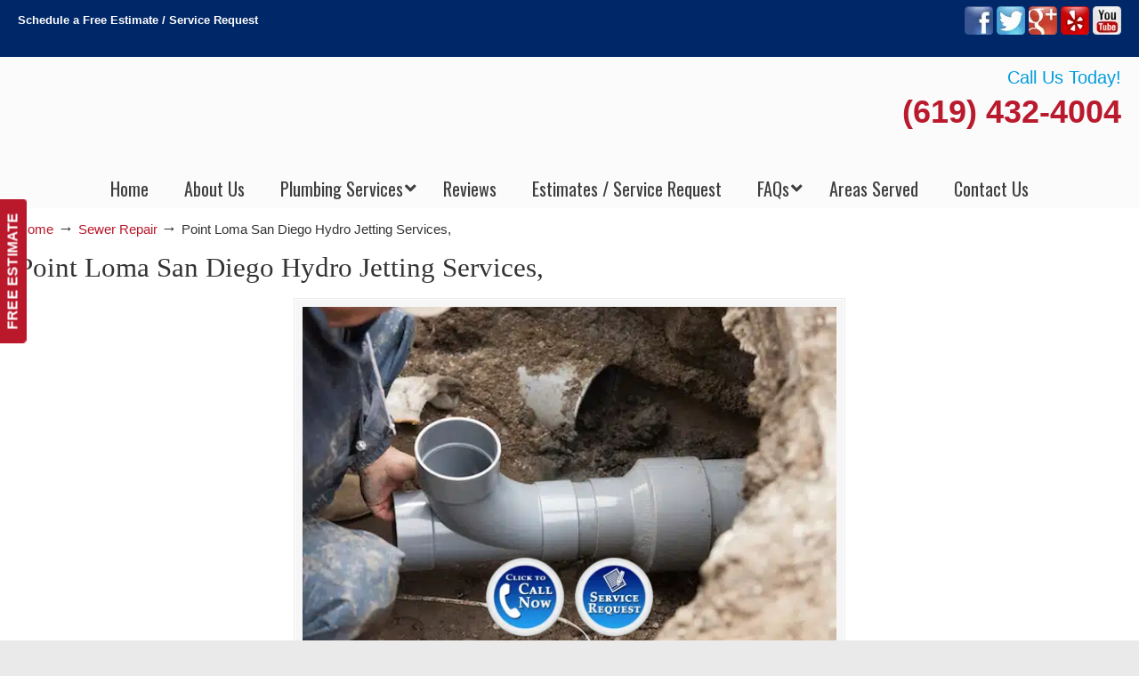

--- FILE ---
content_type: text/html; charset=UTF-8
request_url: https://plumberpointlomasandiego.com/plumber/sewer-repair/attachment/san-diego-hydro-jetting-services/
body_size: 47111
content:
<!DOCTYPE html>
<html dir="ltr" lang="en-US" prefix="og: https://ogp.me/ns#">
<head>
		<meta charset="UTF-8">
	<meta name="viewport" content="width=device-width, initial-scale=1.0">
	<link rel="profile" href="https://gmpg.org/xfn/11">
	<title>Point Loma San Diego Hydro Jetting Services, | ▷Plumbing Drains Solutions</title>
<link data-rocket-preload as="style" href="https://fonts.googleapis.com/css?family=Oswald%3A%2C300%2C400%2C700%7CHind%3A400%2C500&#038;display=swap" rel="preload">
<link href="https://fonts.googleapis.com/css?family=Oswald%3A%2C300%2C400%2C700%7CHind%3A400%2C500&#038;display=swap" media="print" onload="this.media=&#039;all&#039;" rel="stylesheet">
<noscript data-wpr-hosted-gf-parameters=""><link rel="stylesheet" href="https://fonts.googleapis.com/css?family=Oswald%3A%2C300%2C400%2C700%7CHind%3A400%2C500&#038;display=swap"></noscript>

		<!-- All in One SEO 4.9.3 - aioseo.com -->
	<meta name="description" content="Point Loma San Diego Hydro Jetting Services," />
	<meta name="robots" content="max-image-preview:large" />
	<meta name="author" content="drainsplumber"/>
	<meta name="google-site-verification" content="Pgfj60Dp5LvUkqJ0sgPK_fpEaBVax9nK9mK3BHZ58gU" />
	<link rel="canonical" href="https://plumberpointlomasandiego.com/plumber/sewer-repair/attachment/san-diego-hydro-jetting-services/" />
	<meta name="generator" content="All in One SEO (AIOSEO) 4.9.3" />
		<meta property="og:locale" content="en_US" />
		<meta property="og:site_name" content="▷Plumbing Drains Solutions -" />
		<meta property="og:type" content="article" />
		<meta property="og:title" content="Point Loma San Diego Hydro Jetting Services, | ▷Plumbing Drains Solutions" />
		<meta property="og:url" content="https://plumberpointlomasandiego.com/plumber/sewer-repair/attachment/san-diego-hydro-jetting-services/" />
		<meta property="article:published_time" content="2018-08-22T20:46:17+00:00" />
		<meta property="article:modified_time" content="2018-08-23T19:26:10+00:00" />
		<meta name="twitter:card" content="summary" />
		<meta name="twitter:title" content="Point Loma San Diego Hydro Jetting Services, | ▷Plumbing Drains Solutions" />
		<script type="application/ld+json" class="aioseo-schema">
			{"@context":"https:\/\/schema.org","@graph":[{"@type":"BreadcrumbList","@id":"https:\/\/plumberpointlomasandiego.com\/plumber\/sewer-repair\/attachment\/san-diego-hydro-jetting-services\/#breadcrumblist","itemListElement":[{"@type":"ListItem","@id":"https:\/\/plumberpointlomasandiego.com#listItem","position":1,"name":"Home","item":"https:\/\/plumberpointlomasandiego.com","nextItem":{"@type":"ListItem","@id":"https:\/\/plumberpointlomasandiego.com\/plumber\/sewer-repair\/attachment\/san-diego-hydro-jetting-services\/#listItem","name":"Point Loma San Diego Hydro Jetting Services,"}},{"@type":"ListItem","@id":"https:\/\/plumberpointlomasandiego.com\/plumber\/sewer-repair\/attachment\/san-diego-hydro-jetting-services\/#listItem","position":2,"name":"Point Loma San Diego Hydro Jetting Services,","previousItem":{"@type":"ListItem","@id":"https:\/\/plumberpointlomasandiego.com#listItem","name":"Home"}}]},{"@type":"ItemPage","@id":"https:\/\/plumberpointlomasandiego.com\/plumber\/sewer-repair\/attachment\/san-diego-hydro-jetting-services\/#itempage","url":"https:\/\/plumberpointlomasandiego.com\/plumber\/sewer-repair\/attachment\/san-diego-hydro-jetting-services\/","name":"Point Loma San Diego Hydro Jetting Services, | \u25b7Plumbing Drains Solutions","description":"Point Loma San Diego Hydro Jetting Services,","inLanguage":"en-US","isPartOf":{"@id":"https:\/\/plumberpointlomasandiego.com\/#website"},"breadcrumb":{"@id":"https:\/\/plumberpointlomasandiego.com\/plumber\/sewer-repair\/attachment\/san-diego-hydro-jetting-services\/#breadcrumblist"},"author":{"@id":"https:\/\/plumberpointlomasandiego.com\/author\/drainsplumber\/#author"},"creator":{"@id":"https:\/\/plumberpointlomasandiego.com\/author\/drainsplumber\/#author"},"datePublished":"2018-08-22T13:46:17-07:00","dateModified":"2018-08-23T12:26:10-07:00"},{"@type":"Organization","@id":"https:\/\/plumberpointlomasandiego.com\/#organization","name":"\u25b7Plumbing Drains Solutions","url":"https:\/\/plumberpointlomasandiego.com\/"},{"@type":"Person","@id":"https:\/\/plumberpointlomasandiego.com\/author\/drainsplumber\/#author","url":"https:\/\/plumberpointlomasandiego.com\/author\/drainsplumber\/","name":"drainsplumber","image":{"@type":"ImageObject","@id":"https:\/\/plumberpointlomasandiego.com\/plumber\/sewer-repair\/attachment\/san-diego-hydro-jetting-services\/#authorImage","url":"https:\/\/secure.gravatar.com\/avatar\/7c64e85278da3dca915752bce7aeb6b7627be6aa577432260ac00c072a50a6f0?s=96&d=mm&r=g","width":96,"height":96,"caption":"drainsplumber"}},{"@type":"WebSite","@id":"https:\/\/plumberpointlomasandiego.com\/#website","url":"https:\/\/plumberpointlomasandiego.com\/","name":"\u25b7Plumbing Drains Solutions","inLanguage":"en-US","publisher":{"@id":"https:\/\/plumberpointlomasandiego.com\/#organization"}}]}
		</script>
		<!-- All in One SEO -->


            <script data-no-defer="1" data-ezscrex="false" data-cfasync="false" data-pagespeed-no-defer data-cookieconsent="ignore">
                var ctPublicFunctions = {"_ajax_nonce":"a5bd1612b4","_rest_nonce":"328340a975","_ajax_url":"\/wp-admin\/admin-ajax.php","_rest_url":"https:\/\/plumberpointlomasandiego.com\/wp-json\/","data__cookies_type":"native","data__ajax_type":"rest","data__bot_detector_enabled":0,"data__frontend_data_log_enabled":1,"cookiePrefix":"","wprocket_detected":true,"host_url":"plumberpointlomasandiego.com","text__ee_click_to_select":"Click to select the whole data","text__ee_original_email":"The complete one is","text__ee_got_it":"Got it","text__ee_blocked":"Blocked","text__ee_cannot_connect":"Cannot connect","text__ee_cannot_decode":"Can not decode email. Unknown reason","text__ee_email_decoder":"CleanTalk email decoder","text__ee_wait_for_decoding":"The magic is on the way!","text__ee_decoding_process":"Please wait a few seconds while we decode the contact data."}
            </script>
        
            <script data-no-defer="1" data-ezscrex="false" data-cfasync="false" data-pagespeed-no-defer data-cookieconsent="ignore">
                var ctPublic = {"_ajax_nonce":"a5bd1612b4","settings__forms__check_internal":"0","settings__forms__check_external":"0","settings__forms__force_protection":0,"settings__forms__search_test":"1","settings__forms__wc_add_to_cart":0,"settings__data__bot_detector_enabled":0,"settings__sfw__anti_crawler":"0","blog_home":"https:\/\/plumberpointlomasandiego.com\/","pixel__setting":"0","pixel__enabled":false,"pixel__url":null,"data__email_check_before_post":1,"data__email_check_exist_post":0,"data__cookies_type":"native","data__key_is_ok":true,"data__visible_fields_required":true,"wl_brandname":"Anti-Spam by CleanTalk","wl_brandname_short":"CleanTalk","ct_checkjs_key":"99e68437621547283039d2a4017aeac31e8b12c47dd9064afbe9b52440baedc6","emailEncoderPassKey":"01ac2014ebf9d823e1b764422fe3ae83","bot_detector_forms_excluded":"W10=","advancedCacheExists":true,"varnishCacheExists":false,"wc_ajax_add_to_cart":false}
            </script>
        <link rel='dns-prefetch' href='//ajax.googleapis.com' />
<link rel='dns-prefetch' href='//fonts.googleapis.com' />
<link href='https://fonts.gstatic.com' crossorigin rel='preconnect' />
<link rel="alternate" type="application/rss+xml" title="▷Plumbing Drains Solutions &raquo; Feed" href="https://plumberpointlomasandiego.com/feed/" />
<link rel="alternate" type="application/rss+xml" title="▷Plumbing Drains Solutions &raquo; Comments Feed" href="https://plumberpointlomasandiego.com/comments/feed/" />
<link rel="alternate" title="oEmbed (JSON)" type="application/json+oembed" href="https://plumberpointlomasandiego.com/wp-json/oembed/1.0/embed?url=https%3A%2F%2Fplumberpointlomasandiego.com%2Fplumber%2Fsewer-repair%2Fattachment%2Fsan-diego-hydro-jetting-services%2F" />
<link rel="alternate" title="oEmbed (XML)" type="text/xml+oembed" href="https://plumberpointlomasandiego.com/wp-json/oembed/1.0/embed?url=https%3A%2F%2Fplumberpointlomasandiego.com%2Fplumber%2Fsewer-repair%2Fattachment%2Fsan-diego-hydro-jetting-services%2F&#038;format=xml" />
<style id='wp-img-auto-sizes-contain-inline-css' type='text/css'>
img:is([sizes=auto i],[sizes^="auto," i]){contain-intrinsic-size:3000px 1500px}
/*# sourceURL=wp-img-auto-sizes-contain-inline-css */
</style>
<link data-minify="1" rel='stylesheet' id='plugin_name-admin-ui-css-css' href='https://plumberpointlomasandiego.com/wp-content/cache/background-css/1/plumberpointlomasandiego.com/wp-content/cache/min/1/ajax/libs/jqueryui/1.13.3/themes/smoothness/jquery-ui.css?ver=1766941044&wpr_t=1768908835' type='text/css' media='' />
<link rel='stylesheet' id='tooltipster-css-css' href='https://plumberpointlomasandiego.com/wp-content/plugins/arscode-ninja-popups/tooltipster/tooltipster.bundle.min.css?ver=09ae3842248fbe2dc925a8cabf9f8b03' type='text/css' media='all' />
<link rel='stylesheet' id='tooltipster-css-theme-css' href='https://plumberpointlomasandiego.com/wp-content/plugins/arscode-ninja-popups/tooltipster/plugins/tooltipster/sideTip/themes/tooltipster-sideTip-light.min.css?ver=09ae3842248fbe2dc925a8cabf9f8b03' type='text/css' media='all' />
<link data-minify="1" rel='stylesheet' id='material-design-css-css' href='https://plumberpointlomasandiego.com/wp-content/cache/min/1/wp-content/plugins/arscode-ninja-popups/themes/jquery.material.form.css?ver=1766941044' type='text/css' media='all' />
<link rel='stylesheet' id='jquery-intl-phone-input-css-css' href='https://plumberpointlomasandiego.com/wp-content/cache/background-css/1/plumberpointlomasandiego.com/wp-content/plugins/arscode-ninja-popups/assets/vendor/intl-tel-input/css/intlTelInput.min.css?ver=09ae3842248fbe2dc925a8cabf9f8b03&wpr_t=1768908835' type='text/css' media='all' />
<link rel='stylesheet' id='snp_styles_reset-css' href='https://plumberpointlomasandiego.com/wp-content/plugins/arscode-ninja-popups/themes/reset.min.css?ver=09ae3842248fbe2dc925a8cabf9f8b03' type='text/css' media='all' />
<link data-minify="1" rel='stylesheet' id='snp_styles_builder-css' href='https://plumberpointlomasandiego.com/wp-content/cache/background-css/1/plumberpointlomasandiego.com/wp-content/cache/min/1/wp-content/plugins/arscode-ninja-popups/themes/builder/style.css?ver=1766941044&wpr_t=1768908835' type='text/css' media='all' />
<style id='wp-emoji-styles-inline-css' type='text/css'>

	img.wp-smiley, img.emoji {
		display: inline !important;
		border: none !important;
		box-shadow: none !important;
		height: 1em !important;
		width: 1em !important;
		margin: 0 0.07em !important;
		vertical-align: -0.1em !important;
		background: none !important;
		padding: 0 !important;
	}
/*# sourceURL=wp-emoji-styles-inline-css */
</style>
<link rel='stylesheet' id='cleantalk-public-css-css' href='https://plumberpointlomasandiego.com/wp-content/cache/background-css/1/plumberpointlomasandiego.com/wp-content/plugins/cleantalk-spam-protect/css/cleantalk-public.min.css?ver=6.70.1_1766437722&wpr_t=1768908835' type='text/css' media='all' />
<link rel='stylesheet' id='cleantalk-email-decoder-css-css' href='https://plumberpointlomasandiego.com/wp-content/plugins/cleantalk-spam-protect/css/cleantalk-email-decoder.min.css?ver=6.70.1_1766437722' type='text/css' media='all' />

<link data-minify="1" rel='stylesheet' id='u-design-reset-css' href='https://plumberpointlomasandiego.com/wp-content/cache/min/1/wp-content/themes/u-design/assets/css/frontend/layout/reset.css?ver=1766941044' type='text/css' media='screen' />
<link data-minify="1" rel='stylesheet' id='u-design-grid-960-css' href='https://plumberpointlomasandiego.com/wp-content/cache/min/1/wp-content/themes/u-design/assets/css/frontend/layout/960.css?ver=1766941044' type='text/css' media='screen' />
<link data-minify="1" rel='stylesheet' id='u-design-superfish_menu-css' href='https://plumberpointlomasandiego.com/wp-content/cache/min/1/wp-content/themes/u-design/inc/frontend/superfish-menu/css/superfish.css?ver=1766941044' type='text/css' media='screen' />
<link data-minify="1" rel='stylesheet' id='u-design-pretty_photo-css' href='https://plumberpointlomasandiego.com/wp-content/cache/background-css/1/plumberpointlomasandiego.com/wp-content/cache/min/1/wp-content/themes/u-design/inc/frontend/prettyPhoto/css/prettyPhoto.css?ver=1766941044&wpr_t=1768908835' type='text/css' media='screen' />
<link data-minify="1" rel='stylesheet' id='u-design-font-awesome-css' href='https://plumberpointlomasandiego.com/wp-content/cache/min/1/wp-content/themes/u-design/inc/shared/font-awesome/css/font-awesome.min.css?ver=1766941044' type='text/css' media='screen' />
<link data-minify="1" rel='stylesheet' id='u-design-fontello-css' href='https://plumberpointlomasandiego.com/wp-content/cache/min/1/wp-content/fontello-icon-fonts/fontello-2006df95/css/fontello.css?ver=1766941044' type='text/css' media='screen' />
<link data-minify="1" rel='stylesheet' id='u-design-fontello-animation-css' href='https://plumberpointlomasandiego.com/wp-content/cache/min/1/wp-content/fontello-icon-fonts/fontello-2006df95/css/animation.css?ver=1766941044' type='text/css' media='screen' />
<link data-minify="1" rel='stylesheet' id='u-design-style-css' href='https://plumberpointlomasandiego.com/wp-content/cache/background-css/1/plumberpointlomasandiego.com/wp-content/cache/min/1/wp-content/themes/u-design/assets/css/frontend/global/style.css?ver=1766941044&wpr_t=1768908835' type='text/css' media='screen' />
<link data-minify="1" rel='stylesheet' id='u-design-custom-style-css' href='https://plumberpointlomasandiego.com/wp-content/cache/background-css/1/plumberpointlomasandiego.com/wp-content/cache/min/1/wp-content/themes/u-design/assets/css/frontend/global/custom_style.css?ver=1766941044&wpr_t=1768908835' type='text/css' media='screen' />
<link data-minify="1" rel='stylesheet' id='u-design-responsive-css' href='https://plumberpointlomasandiego.com/wp-content/cache/background-css/1/plumberpointlomasandiego.com/wp-content/cache/min/1/wp-content/themes/u-design/assets/css/frontend/layout/responsive.css?ver=1766941044&wpr_t=1768908835' type='text/css' media='screen' />
<link data-minify="1" rel='stylesheet' id='u-design-fluid-css' href='https://plumberpointlomasandiego.com/wp-content/cache/min/1/wp-content/themes/u-design/assets/css/frontend/layout/fluid.css?ver=1766941044' type='text/css' media='screen' />
<link data-minify="1" rel='stylesheet' id='u-design-style-orig-css' href='https://plumberpointlomasandiego.com/wp-content/cache/min/1/wp-content/themes/u-design-child/style.css?ver=1766941044' type='text/css' media='screen' />
<link data-minify="1" rel='stylesheet' id='wp-pagenavi-css' href='https://plumberpointlomasandiego.com/wp-content/cache/min/1/wp-content/plugins/wp-pagenavi/pagenavi-css.css?ver=1766941044' type='text/css' media='all' />
<link rel='stylesheet' id='ubermenu-css' href='https://plumberpointlomasandiego.com/wp-content/plugins/ubermenu/pro/assets/css/ubermenu.min.css?ver=3.8.5' type='text/css' media='all' />
<link data-minify="1" rel='stylesheet' id='ubermenu-font-awesome-all-css' href='https://plumberpointlomasandiego.com/wp-content/cache/min/1/wp-content/plugins/ubermenu/assets/fontawesome/css/all.min.css?ver=1766941044' type='text/css' media='all' />
<link data-minify="1" rel='stylesheet' id='bsf-Defaults-css' href='https://plumberpointlomasandiego.com/wp-content/cache/min/1/wp-content/uploads/smile_fonts/Defaults/Defaults.css?ver=1766941044' type='text/css' media='all' />
<style id='rocket-lazyload-inline-css' type='text/css'>
.rll-youtube-player{position:relative;padding-bottom:56.23%;height:0;overflow:hidden;max-width:100%;}.rll-youtube-player:focus-within{outline: 2px solid currentColor;outline-offset: 5px;}.rll-youtube-player iframe{position:absolute;top:0;left:0;width:100%;height:100%;z-index:100;background:0 0}.rll-youtube-player img{bottom:0;display:block;left:0;margin:auto;max-width:100%;width:100%;position:absolute;right:0;top:0;border:none;height:auto;-webkit-transition:.4s all;-moz-transition:.4s all;transition:.4s all}.rll-youtube-player img:hover{-webkit-filter:brightness(75%)}.rll-youtube-player .play{height:100%;width:100%;left:0;top:0;position:absolute;background:var(--wpr-bg-a65a7979-eda3-4345-a913-2c0ccfc1fb20) no-repeat center;background-color: transparent !important;cursor:pointer;border:none;}.wp-embed-responsive .wp-has-aspect-ratio .rll-youtube-player{position:absolute;padding-bottom:0;width:100%;height:100%;top:0;bottom:0;left:0;right:0}
/*# sourceURL=rocket-lazyload-inline-css */
</style>
<script type="text/javascript" src="https://plumberpointlomasandiego.com/wp-includes/js/jquery/jquery.min.js?ver=3.7.1" id="jquery-core-js"></script>
<script type="text/javascript" src="https://plumberpointlomasandiego.com/wp-includes/js/jquery/jquery-migrate.min.js?ver=3.4.1" id="jquery-migrate-js"></script>
<script type="text/javascript" src="https://plumberpointlomasandiego.com/wp-content/plugins/cleantalk-spam-protect/js/apbct-public-bundle_gathering.min.js?ver=6.70.1_1766437722" id="apbct-public-bundle_gathering.min-js-js"></script>
<script type="text/javascript" src="//plumberpointlomasandiego.com/wp-content/plugins/revslider/sr6/assets/js/rbtools.min.js?ver=6.7.40" async id="tp-tools-js"></script>
<script type="text/javascript" src="//plumberpointlomasandiego.com/wp-content/plugins/revslider/sr6/assets/js/rs6.min.js?ver=6.7.40" async id="revmin-js"></script>
<script></script><link rel="https://api.w.org/" href="https://plumberpointlomasandiego.com/wp-json/" /><link rel="alternate" title="JSON" type="application/json" href="https://plumberpointlomasandiego.com/wp-json/wp/v2/media/678" /><meta name="geo.placename" content="Fort Rosecrans" /><meta name="geo.position" content="32.68422; -117.24615" /><meta name="geo.county" content="San Diego County" /><meta name="geo.postcode" content="92106" /><meta name="geo.region" content="California" /><meta name="geo.country" content="United States" /><meta property="business:contact_data:locality" content="San Diego County" /><meta property="business:contact_data:zip" content="92106" /><meta property="place:location:latitude" content="32.68422" /><meta property="place:location:longitude" content="-117.24615" /><meta property="business:contact_data:country_name" content="United States" /><meta property="og:title" content="Point Loma San Diego Hydro Jetting Services," /><meta property="og:type" content="business.business" /><meta name="twitter:card" content="summary_large_image" /><meta name="twitter:title" content="Point Loma San Diego Hydro Jetting Services," /><style id="ubermenu-custom-generated-css">
/** Font Awesome 4 Compatibility **/
.fa{font-style:normal;font-variant:normal;font-weight:normal;font-family:FontAwesome;}

/** UberMenu Custom Menu Styles (Customizer) **/
/* main */
 .ubermenu-main.ubermenu-transition-fade .ubermenu-item .ubermenu-submenu-drop { margin-top:0; }
 .ubermenu-main .ubermenu-item-level-0 > .ubermenu-target { font-size:20px; color:#3e3e3e; }
 .ubermenu.ubermenu-main .ubermenu-item-level-0:hover > .ubermenu-target, .ubermenu-main .ubermenu-item-level-0.ubermenu-active > .ubermenu-target { color:#114f91; }
 .ubermenu-main .ubermenu-item-level-0.ubermenu-current-menu-item > .ubermenu-target, .ubermenu-main .ubermenu-item-level-0.ubermenu-current-menu-parent > .ubermenu-target, .ubermenu-main .ubermenu-item-level-0.ubermenu-current-menu-ancestor > .ubermenu-target { color:#114f91; }
 .ubermenu-main .ubermenu-submenu.ubermenu-submenu-drop { background-color:#ffffff; }
 .ubermenu-main .ubermenu-item-level-0 > .ubermenu-submenu-drop { box-shadow:0 0 20px rgba(0,0,0, 0.3); }
 .ubermenu-main .ubermenu-submenu .ubermenu-item-header > .ubermenu-target, .ubermenu-main .ubermenu-tab > .ubermenu-target { font-size:20px; }
 .ubermenu-main .ubermenu-submenu .ubermenu-item-header > .ubermenu-target { color:#3e3e3e; }
 .ubermenu-main .ubermenu-submenu .ubermenu-item-header > .ubermenu-target:hover { color:#114f91; }
 .ubermenu-main .ubermenu-submenu .ubermenu-item-header.ubermenu-current-menu-item > .ubermenu-target { color:#114f91; }
 .ubermenu-main .ubermenu-item-normal > .ubermenu-target { color:#3e3e3e; font-size:20px; }
 .ubermenu.ubermenu-main .ubermenu-item-normal > .ubermenu-target:hover, .ubermenu.ubermenu-main .ubermenu-item-normal.ubermenu-active > .ubermenu-target { color:#114f91; }
 .ubermenu-main .ubermenu-item-normal.ubermenu-current-menu-item > .ubermenu-target { color:#114f91; }
 .ubermenu-main, .ubermenu-main .ubermenu-target, .ubermenu-main .ubermenu-nav .ubermenu-item-level-0 .ubermenu-target, .ubermenu-main div, .ubermenu-main p, .ubermenu-main input { font-family:'Oswald', sans-serif; font-weight:400; }
/* sidebar_menu */
 .ubermenu-sidebar_menu.ubermenu-transition-fade .ubermenu-item .ubermenu-submenu-drop { margin-top:0; }
 .ubermenu-sidebar_menu .ubermenu-item-level-0 > .ubermenu-target { font-size:20px; color:#ffffff; border-top:1px solid #0090d4; }
 .ubermenu.ubermenu-sidebar_menu .ubermenu-item-level-0:hover > .ubermenu-target, .ubermenu-sidebar_menu .ubermenu-item-level-0.ubermenu-active > .ubermenu-target { color:#ffffff; background-color:#0090d4; background:-webkit-gradient(linear,left top,left bottom,from(#0090d4),to(#0090d4)); background:-webkit-linear-gradient(top,#0090d4,#0090d4); background:-moz-linear-gradient(top,#0090d4,#0090d4); background:-ms-linear-gradient(top,#0090d4,#0090d4); background:-o-linear-gradient(top,#0090d4,#0090d4); background:linear-gradient(top,#0090d4,#0090d4); }
 .ubermenu-sidebar_menu .ubermenu-item-level-0.ubermenu-current-menu-item > .ubermenu-target, .ubermenu-sidebar_menu .ubermenu-item-level-0.ubermenu-current-menu-parent > .ubermenu-target, .ubermenu-sidebar_menu .ubermenu-item-level-0.ubermenu-current-menu-ancestor > .ubermenu-target { color:#ffffff; background-color:#0090d4; background:-webkit-gradient(linear,left top,left bottom,from(#0090d4),to(#0090d4)); background:-webkit-linear-gradient(top,#0090d4,#0090d4); background:-moz-linear-gradient(top,#0090d4,#0090d4); background:-ms-linear-gradient(top,#0090d4,#0090d4); background:-o-linear-gradient(top,#0090d4,#0090d4); background:linear-gradient(top,#0090d4,#0090d4); }
/* footer_menu */
 .ubermenu-footer_menu.ubermenu-transition-fade .ubermenu-item .ubermenu-submenu-drop { margin-top:0; }
 .ubermenu-footer_menu .ubermenu-item-level-0 > .ubermenu-target { font-size:20px; color:#ffffff; border-top:1px solid #0090d4; }
 .ubermenu.ubermenu-footer_menu .ubermenu-item-level-0:hover > .ubermenu-target, .ubermenu-footer_menu .ubermenu-item-level-0.ubermenu-active > .ubermenu-target { color:#ffffff; background-color:#0090d4; background:-webkit-gradient(linear,left top,left bottom,from(#0090d4),to(#0090d4)); background:-webkit-linear-gradient(top,#0090d4,#0090d4); background:-moz-linear-gradient(top,#0090d4,#0090d4); background:-ms-linear-gradient(top,#0090d4,#0090d4); background:-o-linear-gradient(top,#0090d4,#0090d4); background:linear-gradient(top,#0090d4,#0090d4); }
 .ubermenu-footer_menu .ubermenu-item-level-0.ubermenu-current-menu-item > .ubermenu-target, .ubermenu-footer_menu .ubermenu-item-level-0.ubermenu-current-menu-parent > .ubermenu-target, .ubermenu-footer_menu .ubermenu-item-level-0.ubermenu-current-menu-ancestor > .ubermenu-target { color:#ffffff; background-color:#0090d4; background:-webkit-gradient(linear,left top,left bottom,from(#0090d4),to(#0090d4)); background:-webkit-linear-gradient(top,#0090d4,#0090d4); background:-moz-linear-gradient(top,#0090d4,#0090d4); background:-ms-linear-gradient(top,#0090d4,#0090d4); background:-o-linear-gradient(top,#0090d4,#0090d4); background:linear-gradient(top,#0090d4,#0090d4); }


/* Status: Loaded from Transient */

</style><meta name="generator" content="Powered by WPBakery Page Builder - drag and drop page builder for WordPress."/>
<meta name="generator" content="Powered by Slider Revolution 6.7.40 - responsive, Mobile-Friendly Slider Plugin for WordPress with comfortable drag and drop interface." />
<link rel="pingback" href="https://plumberpointlomasandiego.com/xmlrpc.php" />
<script>function setREVStartSize(e){
			//window.requestAnimationFrame(function() {
				window.RSIW = window.RSIW===undefined ? window.innerWidth : window.RSIW;
				window.RSIH = window.RSIH===undefined ? window.innerHeight : window.RSIH;
				try {
					var pw = document.getElementById(e.c).parentNode.offsetWidth,
						newh;
					pw = pw===0 || isNaN(pw) || (e.l=="fullwidth" || e.layout=="fullwidth") ? window.RSIW : pw;
					e.tabw = e.tabw===undefined ? 0 : parseInt(e.tabw);
					e.thumbw = e.thumbw===undefined ? 0 : parseInt(e.thumbw);
					e.tabh = e.tabh===undefined ? 0 : parseInt(e.tabh);
					e.thumbh = e.thumbh===undefined ? 0 : parseInt(e.thumbh);
					e.tabhide = e.tabhide===undefined ? 0 : parseInt(e.tabhide);
					e.thumbhide = e.thumbhide===undefined ? 0 : parseInt(e.thumbhide);
					e.mh = e.mh===undefined || e.mh=="" || e.mh==="auto" ? 0 : parseInt(e.mh,0);
					if(e.layout==="fullscreen" || e.l==="fullscreen")
						newh = Math.max(e.mh,window.RSIH);
					else{
						e.gw = Array.isArray(e.gw) ? e.gw : [e.gw];
						for (var i in e.rl) if (e.gw[i]===undefined || e.gw[i]===0) e.gw[i] = e.gw[i-1];
						e.gh = e.el===undefined || e.el==="" || (Array.isArray(e.el) && e.el.length==0)? e.gh : e.el;
						e.gh = Array.isArray(e.gh) ? e.gh : [e.gh];
						for (var i in e.rl) if (e.gh[i]===undefined || e.gh[i]===0) e.gh[i] = e.gh[i-1];
											
						var nl = new Array(e.rl.length),
							ix = 0,
							sl;
						e.tabw = e.tabhide>=pw ? 0 : e.tabw;
						e.thumbw = e.thumbhide>=pw ? 0 : e.thumbw;
						e.tabh = e.tabhide>=pw ? 0 : e.tabh;
						e.thumbh = e.thumbhide>=pw ? 0 : e.thumbh;
						for (var i in e.rl) nl[i] = e.rl[i]<window.RSIW ? 0 : e.rl[i];
						sl = nl[0];
						for (var i in nl) if (sl>nl[i] && nl[i]>0) { sl = nl[i]; ix=i;}
						var m = pw>(e.gw[ix]+e.tabw+e.thumbw) ? 1 : (pw-(e.tabw+e.thumbw)) / (e.gw[ix]);
						newh =  (e.gh[ix] * m) + (e.tabh + e.thumbh);
					}
					var el = document.getElementById(e.c);
					if (el!==null && el) el.style.height = newh+"px";
					el = document.getElementById(e.c+"_wrapper");
					if (el!==null && el) {
						el.style.height = newh+"px";
						el.style.display = "block";
					}
				} catch(e){
					console.log("Failure at Presize of Slider:" + e)
				}
			//});
		  };</script>
<noscript><style> .wpb_animate_when_almost_visible { opacity: 1; }</style></noscript><noscript><style id="rocket-lazyload-nojs-css">.rll-youtube-player, [data-lazy-src]{display:none !important;}</style></noscript>	<link data-minify="1" rel='stylesheet' id='js_composer_front-css' href='https://plumberpointlomasandiego.com/wp-content/cache/background-css/1/plumberpointlomasandiego.com/wp-content/cache/min/1/wp-content/plugins/js_composer/assets/css/js_composer.min.css?ver=1766941044&wpr_t=1768908835' type='text/css' media='all' />
<link data-minify="1" rel='stylesheet' id='font-awesome-css' href='https://plumberpointlomasandiego.com/wp-content/cache/min/1/wp-content/plugins/arscode-ninja-popups/assets/font-awesome/css/font-awesome.min.css?ver=1766941044' type='text/css' media='all' />
<link data-minify="1" rel='stylesheet' id='rs-plugin-settings-css' href='https://plumberpointlomasandiego.com/wp-content/cache/background-css/1/plumberpointlomasandiego.com/wp-content/cache/min/1/wp-content/plugins/revslider/sr6/assets/css/rs6.css?ver=1766941044&wpr_t=1768908835' type='text/css' media='all' />
<style id='rs-plugin-settings-inline-css' type='text/css'>
#rs-demo-id {}
/*# sourceURL=rs-plugin-settings-inline-css */
</style>
<style id="wpr-lazyload-bg-container"></style><style id="wpr-lazyload-bg-exclusion"></style>
<noscript>
<style id="wpr-lazyload-bg-nostyle">.ui-widget-header{--wpr-bg-fd3c3ee7-b2a9-4c4c-96a1-4a2713d49567: url('https://ajax.googleapis.com/ajax/libs/jqueryui/1.13.3/themes/smoothness/images/ui-bg_highlight-soft_75_cccccc_1x100.png');}.ui-state-default,.ui-widget-content .ui-state-default,.ui-widget-header .ui-state-default,.ui-button,html .ui-button.ui-state-disabled:hover,html .ui-button.ui-state-disabled:active{--wpr-bg-81f69787-1335-4dba-8a7e-9b15cdbaf889: url('https://ajax.googleapis.com/ajax/libs/jqueryui/1.13.3/themes/smoothness/images/ui-bg_glass_75_e6e6e6_1x400.png');}.ui-state-hover,.ui-widget-content .ui-state-hover,.ui-widget-header .ui-state-hover,.ui-state-focus,.ui-widget-content .ui-state-focus,.ui-widget-header .ui-state-focus,.ui-button:hover,.ui-button:focus{--wpr-bg-c5a04544-c49a-4213-8a30-e2c85ed3c4ad: url('https://ajax.googleapis.com/ajax/libs/jqueryui/1.13.3/themes/smoothness/images/ui-bg_glass_75_dadada_1x400.png');}.ui-state-active,.ui-widget-content .ui-state-active,.ui-widget-header .ui-state-active,a.ui-button:active,.ui-button:active,.ui-button.ui-state-active:hover{--wpr-bg-35a9afed-8c9f-480f-87e7-0a2a181a39ea: url('https://ajax.googleapis.com/ajax/libs/jqueryui/1.13.3/themes/smoothness/images/ui-bg_glass_65_ffffff_1x400.png');}.ui-state-highlight,.ui-widget-content .ui-state-highlight,.ui-widget-header .ui-state-highlight{--wpr-bg-6004f33c-9162-4679-bd16-c4cfe6368fe5: url('https://ajax.googleapis.com/ajax/libs/jqueryui/1.13.3/themes/smoothness/images/ui-bg_glass_55_fbf9ee_1x400.png');}.ui-state-error,.ui-widget-content .ui-state-error,.ui-widget-header .ui-state-error{--wpr-bg-9abcf3ea-2591-48c5-aa27-b6987ba97e5d: url('https://ajax.googleapis.com/ajax/libs/jqueryui/1.13.3/themes/smoothness/images/ui-bg_glass_95_fef1ec_1x400.png');}.ui-icon,.ui-widget-content .ui-icon{--wpr-bg-e64e6555-c81c-456f-a1e5-f44bef9d6107: url('https://ajax.googleapis.com/ajax/libs/jqueryui/1.13.3/themes/smoothness/images/ui-icons_222222_256x240.png');}.ui-widget-header .ui-icon{--wpr-bg-f451f4f5-f7af-4d52-b736-712722892749: url('https://ajax.googleapis.com/ajax/libs/jqueryui/1.13.3/themes/smoothness/images/ui-icons_222222_256x240.png');}.ui-state-hover .ui-icon,.ui-state-focus .ui-icon,.ui-button:hover .ui-icon,.ui-button:focus .ui-icon{--wpr-bg-fc127698-1fe8-483e-87ea-951c7fe0dec0: url('https://ajax.googleapis.com/ajax/libs/jqueryui/1.13.3/themes/smoothness/images/ui-icons_454545_256x240.png');}.ui-state-active .ui-icon,.ui-button:active .ui-icon{--wpr-bg-8343418b-e7c5-4df3-a503-8081bb92cce0: url('https://ajax.googleapis.com/ajax/libs/jqueryui/1.13.3/themes/smoothness/images/ui-icons_454545_256x240.png');}.ui-state-highlight .ui-icon,.ui-button .ui-state-highlight.ui-icon{--wpr-bg-1e9dd6f3-b695-4f52-8dc2-39853b47dda6: url('https://ajax.googleapis.com/ajax/libs/jqueryui/1.13.3/themes/smoothness/images/ui-icons_2e83ff_256x240.png');}.ui-state-error .ui-icon,.ui-state-error-text .ui-icon{--wpr-bg-71cb84e8-8ed2-48bc-a242-2a625c57f5d2: url('https://ajax.googleapis.com/ajax/libs/jqueryui/1.13.3/themes/smoothness/images/ui-icons_cd0a0a_256x240.png');}.ui-button .ui-icon{--wpr-bg-61938046-ac84-41e4-961f-d307b7e27383: url('https://ajax.googleapis.com/ajax/libs/jqueryui/1.13.3/themes/smoothness/images/ui-icons_888888_256x240.png');}.iti__flag{--wpr-bg-0d8afb30-e44e-4ba7-a883-0e0642287eff: url('https://plumberpointlomasandiego.com/wp-content/plugins/arscode-ninja-popups/assets/vendor/intl-tel-input/img/flags.png');}.iti__flag{--wpr-bg-021fd853-2831-4b3b-8edc-da3c7ae94f02: url('https://plumberpointlomasandiego.com/wp-content/plugins/arscode-ninja-popups/assets/vendor/intl-tel-input/img/flags@2x.png');}.snp-builder ul.bld-el>li{--wpr-bg-27efbf95-f36a-4012-b8f3-26924305900a: url('https://plumberpointlomasandiego.com/wp-content/plugins/arscode-ninja-popups/img/dot.png');}.apbct-check_email_exist-load{--wpr-bg-6931f78c-1025-4ec1-b86f-624045335bad: url('https://plumberpointlomasandiego.com/wp-content/plugins/cleantalk-spam-protect/css/images/checking_email.gif');}.apbct-check_email_exist-good_email{--wpr-bg-06331d33-eb19-49c1-aa9b-4c1056704cb3: url('https://plumberpointlomasandiego.com/wp-content/plugins/cleantalk-spam-protect/css/images/good_email.svg');}.apbct-check_email_exist-bad_email{--wpr-bg-1c3039c0-f86e-493f-93cb-4780cd6669cb: url('https://plumberpointlomasandiego.com/wp-content/plugins/cleantalk-spam-protect/css/images/bad_email.svg');}div.pp_default .pp_top .pp_left{--wpr-bg-b3532d06-8592-414d-a699-ade6940183cc: url('https://plumberpointlomasandiego.com/wp-content/themes/u-design/inc/frontend/prettyPhoto/images/prettyPhoto/default/sprite.png');}div.pp_default .pp_top .pp_middle{--wpr-bg-17d7ba11-becb-4aec-aa28-fec255219a0f: url('https://plumberpointlomasandiego.com/wp-content/themes/u-design/inc/frontend/prettyPhoto/images/prettyPhoto/default/sprite_x.png');}div.pp_default .pp_top .pp_right{--wpr-bg-23850294-2dfe-42c7-9615-a662ec66758d: url('https://plumberpointlomasandiego.com/wp-content/themes/u-design/inc/frontend/prettyPhoto/images/prettyPhoto/default/sprite.png');}div.pp_default .pp_content_container .pp_left{--wpr-bg-6ff495b6-3619-47d5-b7b9-edd27a01bb78: url('https://plumberpointlomasandiego.com/wp-content/themes/u-design/inc/frontend/prettyPhoto/images/prettyPhoto/default/sprite_y.png');}div.pp_default .pp_content_container .pp_right{--wpr-bg-1ce17149-dcab-46f7-bd54-32b01750854e: url('https://plumberpointlomasandiego.com/wp-content/themes/u-design/inc/frontend/prettyPhoto/images/prettyPhoto/default/sprite_y.png');}div.pp_default .pp_next:hover{--wpr-bg-a1bc0ce2-bdd3-473d-a4d4-017e1e08dd64: url('https://plumberpointlomasandiego.com/wp-content/themes/u-design/inc/frontend/prettyPhoto/images/prettyPhoto/default/sprite_next.png');}div.pp_default .pp_previous:hover{--wpr-bg-69ef34d1-7444-45ba-9446-51fa20ab92d7: url('https://plumberpointlomasandiego.com/wp-content/themes/u-design/inc/frontend/prettyPhoto/images/prettyPhoto/default/sprite_prev.png');}div.pp_default .pp_expand{--wpr-bg-9b2c1145-5b3b-4638-aafd-b7a353596779: url('https://plumberpointlomasandiego.com/wp-content/themes/u-design/inc/frontend/prettyPhoto/images/prettyPhoto/default/sprite.png');}div.pp_default .pp_expand:hover{--wpr-bg-6ceb4533-ca5e-4999-bc6f-265758de045a: url('https://plumberpointlomasandiego.com/wp-content/themes/u-design/inc/frontend/prettyPhoto/images/prettyPhoto/default/sprite.png');}div.pp_default .pp_contract{--wpr-bg-de0fc5d0-001d-4226-973c-41f2e21e3a6c: url('https://plumberpointlomasandiego.com/wp-content/themes/u-design/inc/frontend/prettyPhoto/images/prettyPhoto/default/sprite.png');}div.pp_default .pp_contract:hover{--wpr-bg-ac27fa2c-d3f5-484a-bff9-2567aae265ad: url('https://plumberpointlomasandiego.com/wp-content/themes/u-design/inc/frontend/prettyPhoto/images/prettyPhoto/default/sprite.png');}div.pp_default .pp_close{--wpr-bg-0ef0473b-c83e-46b7-bd55-7681e7584ab5: url('https://plumberpointlomasandiego.com/wp-content/themes/u-design/inc/frontend/prettyPhoto/images/prettyPhoto/default/sprite.png');}div.pp_default .pp_gallery ul li a{--wpr-bg-10d3ebe2-4faf-468d-a313-26447b4f3c29: url('https://plumberpointlomasandiego.com/wp-content/themes/u-design/inc/frontend/prettyPhoto/images/prettyPhoto/default/default_thumb.png');}div.pp_default .pp_nav .pp_play,div.pp_default .pp_nav .pp_pause{--wpr-bg-d0c9b2cb-c95a-4ec7-96ad-0147ad234b61: url('https://plumberpointlomasandiego.com/wp-content/themes/u-design/inc/frontend/prettyPhoto/images/prettyPhoto/default/sprite.png');}div.pp_default a.pp_arrow_previous,div.pp_default a.pp_arrow_next{--wpr-bg-98f52865-68a4-4bb4-8e82-df9c80709303: url('https://plumberpointlomasandiego.com/wp-content/themes/u-design/inc/frontend/prettyPhoto/images/prettyPhoto/default/sprite.png');}div.pp_default .pp_bottom .pp_left{--wpr-bg-725b1fe7-466f-45e2-a85f-c7f264729cd8: url('https://plumberpointlomasandiego.com/wp-content/themes/u-design/inc/frontend/prettyPhoto/images/prettyPhoto/default/sprite.png');}div.pp_default .pp_bottom .pp_middle{--wpr-bg-d188265c-15ea-4efd-9275-7c2b50d42d8b: url('https://plumberpointlomasandiego.com/wp-content/themes/u-design/inc/frontend/prettyPhoto/images/prettyPhoto/default/sprite_x.png');}div.pp_default .pp_bottom .pp_right{--wpr-bg-0e46cdda-ca15-4f3c-b1d4-6ddf1655c263: url('https://plumberpointlomasandiego.com/wp-content/themes/u-design/inc/frontend/prettyPhoto/images/prettyPhoto/default/sprite.png');}div.pp_default .pp_loaderIcon{--wpr-bg-d79fca88-5279-440d-bb5c-a035c00a6afb: url('https://plumberpointlomasandiego.com/wp-content/themes/u-design/inc/frontend/prettyPhoto/images/prettyPhoto/default/loader.gif');}div.light_rounded .pp_top .pp_left{--wpr-bg-d0866722-7b6a-45e6-8e67-a8feb1648a0e: url('https://plumberpointlomasandiego.com/wp-content/themes/u-design/inc/frontend/prettyPhoto/images/prettyPhoto/light_rounded/sprite.png');}div.light_rounded .pp_top .pp_right{--wpr-bg-2a4f451f-c396-4da7-8989-4cdb3b599c03: url('https://plumberpointlomasandiego.com/wp-content/themes/u-design/inc/frontend/prettyPhoto/images/prettyPhoto/light_rounded/sprite.png');}div.light_rounded .pp_next:hover{--wpr-bg-7f9ea102-446c-4ef3-bc8d-d2654a3c4d0e: url('https://plumberpointlomasandiego.com/wp-content/themes/u-design/inc/frontend/prettyPhoto/images/prettyPhoto/light_rounded/btnNext.png');}div.light_rounded .pp_previous:hover{--wpr-bg-b4560936-b08a-4337-a4b0-9d84280c6ede: url('https://plumberpointlomasandiego.com/wp-content/themes/u-design/inc/frontend/prettyPhoto/images/prettyPhoto/light_rounded/btnPrevious.png');}div.light_rounded .pp_expand{--wpr-bg-78335dfe-86b1-4799-803d-3cf5f4d781a0: url('https://plumberpointlomasandiego.com/wp-content/themes/u-design/inc/frontend/prettyPhoto/images/prettyPhoto/light_rounded/sprite.png');}div.light_rounded .pp_expand:hover{--wpr-bg-e1ee85b1-3ac7-4fed-8232-7490a12ac738: url('https://plumberpointlomasandiego.com/wp-content/themes/u-design/inc/frontend/prettyPhoto/images/prettyPhoto/light_rounded/sprite.png');}div.light_rounded .pp_contract{--wpr-bg-386b6548-613d-456c-9379-3e9f4b2ec602: url('https://plumberpointlomasandiego.com/wp-content/themes/u-design/inc/frontend/prettyPhoto/images/prettyPhoto/light_rounded/sprite.png');}div.light_rounded .pp_contract:hover{--wpr-bg-c08b1b3a-445b-4b28-b9af-3982c0df5104: url('https://plumberpointlomasandiego.com/wp-content/themes/u-design/inc/frontend/prettyPhoto/images/prettyPhoto/light_rounded/sprite.png');}div.light_rounded .pp_close{--wpr-bg-bcde8294-e98c-41fe-a3ac-12b21fe319a1: url('https://plumberpointlomasandiego.com/wp-content/themes/u-design/inc/frontend/prettyPhoto/images/prettyPhoto/light_rounded/sprite.png');}div.light_rounded .pp_nav .pp_play{--wpr-bg-daab8336-94c3-4e21-8cd2-28aa07ff42cc: url('https://plumberpointlomasandiego.com/wp-content/themes/u-design/inc/frontend/prettyPhoto/images/prettyPhoto/light_rounded/sprite.png');}div.light_rounded .pp_nav .pp_pause{--wpr-bg-ef37fc4f-bd1f-41e5-957a-231e4041f93c: url('https://plumberpointlomasandiego.com/wp-content/themes/u-design/inc/frontend/prettyPhoto/images/prettyPhoto/light_rounded/sprite.png');}div.light_rounded .pp_arrow_previous{--wpr-bg-6f1c1e33-ae2e-48ae-b8a4-e5656ec8ad3f: url('https://plumberpointlomasandiego.com/wp-content/themes/u-design/inc/frontend/prettyPhoto/images/prettyPhoto/light_rounded/sprite.png');}div.light_rounded .pp_arrow_next{--wpr-bg-27ef67f2-ada4-4b7c-89e8-85de3ecf08cd: url('https://plumberpointlomasandiego.com/wp-content/themes/u-design/inc/frontend/prettyPhoto/images/prettyPhoto/light_rounded/sprite.png');}div.light_rounded .pp_bottom .pp_left{--wpr-bg-b1a9dc00-a6c1-47fa-bd1d-8a87744688f8: url('https://plumberpointlomasandiego.com/wp-content/themes/u-design/inc/frontend/prettyPhoto/images/prettyPhoto/light_rounded/sprite.png');}div.light_rounded .pp_bottom .pp_right{--wpr-bg-779822a9-972e-4461-8690-df82c647d7ea: url('https://plumberpointlomasandiego.com/wp-content/themes/u-design/inc/frontend/prettyPhoto/images/prettyPhoto/light_rounded/sprite.png');}div.dark_rounded .pp_top .pp_left{--wpr-bg-0cdce91c-7fe8-4a79-9001-15b4167ba15a: url('https://plumberpointlomasandiego.com/wp-content/themes/u-design/inc/frontend/prettyPhoto/images/prettyPhoto/dark_rounded/sprite.png');}div.dark_rounded .pp_top .pp_right{--wpr-bg-a11ef5e5-46d7-403d-a8c0-52b54ba927d6: url('https://plumberpointlomasandiego.com/wp-content/themes/u-design/inc/frontend/prettyPhoto/images/prettyPhoto/dark_rounded/sprite.png');}div.dark_rounded .pp_content_container .pp_left{--wpr-bg-5ddee06b-85d1-490b-b342-703d42177d6d: url('https://plumberpointlomasandiego.com/wp-content/themes/u-design/inc/frontend/prettyPhoto/images/prettyPhoto/dark_rounded/contentPattern.png');}div.dark_rounded .pp_content_container .pp_right{--wpr-bg-95f47dbe-8159-4667-9fe6-c6506465c76f: url('https://plumberpointlomasandiego.com/wp-content/themes/u-design/inc/frontend/prettyPhoto/images/prettyPhoto/dark_rounded/contentPattern.png');}div.dark_rounded .pp_next:hover{--wpr-bg-f5e25daf-2142-4bf8-81fa-a162df8efdf6: url('https://plumberpointlomasandiego.com/wp-content/themes/u-design/inc/frontend/prettyPhoto/images/prettyPhoto/dark_rounded/btnNext.png');}div.dark_rounded .pp_previous:hover{--wpr-bg-8cdc64a6-6ebb-4f59-899c-8ef17034223b: url('https://plumberpointlomasandiego.com/wp-content/themes/u-design/inc/frontend/prettyPhoto/images/prettyPhoto/dark_rounded/btnPrevious.png');}div.dark_rounded .pp_expand{--wpr-bg-2fcac654-f12b-4f78-806b-f2f26511044a: url('https://plumberpointlomasandiego.com/wp-content/themes/u-design/inc/frontend/prettyPhoto/images/prettyPhoto/dark_rounded/sprite.png');}div.dark_rounded .pp_expand:hover{--wpr-bg-f7a92f63-790d-44b4-b089-40118319b085: url('https://plumberpointlomasandiego.com/wp-content/themes/u-design/inc/frontend/prettyPhoto/images/prettyPhoto/dark_rounded/sprite.png');}div.dark_rounded .pp_contract{--wpr-bg-4d34d488-9e4a-4397-b893-ff5513e89cbb: url('https://plumberpointlomasandiego.com/wp-content/themes/u-design/inc/frontend/prettyPhoto/images/prettyPhoto/dark_rounded/sprite.png');}div.dark_rounded .pp_contract:hover{--wpr-bg-90000af2-a081-480a-94e9-c88c757ddb21: url('https://plumberpointlomasandiego.com/wp-content/themes/u-design/inc/frontend/prettyPhoto/images/prettyPhoto/dark_rounded/sprite.png');}div.dark_rounded .pp_close{--wpr-bg-d3315bef-3e96-4dad-b471-cdddf3f7f5d3: url('https://plumberpointlomasandiego.com/wp-content/themes/u-design/inc/frontend/prettyPhoto/images/prettyPhoto/dark_rounded/sprite.png');}div.dark_rounded .pp_nav .pp_play{--wpr-bg-253ddfc7-5da3-40c8-97cd-b8395d28710f: url('https://plumberpointlomasandiego.com/wp-content/themes/u-design/inc/frontend/prettyPhoto/images/prettyPhoto/dark_rounded/sprite.png');}div.dark_rounded .pp_nav .pp_pause{--wpr-bg-952cfecb-66b5-4e85-9020-9234bae6dd7f: url('https://plumberpointlomasandiego.com/wp-content/themes/u-design/inc/frontend/prettyPhoto/images/prettyPhoto/dark_rounded/sprite.png');}div.dark_rounded .pp_arrow_previous{--wpr-bg-61a0321e-17d6-46e8-a437-ff5f2a70c362: url('https://plumberpointlomasandiego.com/wp-content/themes/u-design/inc/frontend/prettyPhoto/images/prettyPhoto/dark_rounded/sprite.png');}div.dark_rounded .pp_arrow_next{--wpr-bg-218eb6da-97ca-401d-a877-3ca35d9b4a9a: url('https://plumberpointlomasandiego.com/wp-content/themes/u-design/inc/frontend/prettyPhoto/images/prettyPhoto/dark_rounded/sprite.png');}div.dark_rounded .pp_bottom .pp_left{--wpr-bg-c3d1095e-d1f9-4f22-82be-b32eabdbe16a: url('https://plumberpointlomasandiego.com/wp-content/themes/u-design/inc/frontend/prettyPhoto/images/prettyPhoto/dark_rounded/sprite.png');}div.dark_rounded .pp_bottom .pp_right{--wpr-bg-44c5882b-0012-47a3-9dd0-92140d8a2cf7: url('https://plumberpointlomasandiego.com/wp-content/themes/u-design/inc/frontend/prettyPhoto/images/prettyPhoto/dark_rounded/sprite.png');}div.dark_rounded .pp_loaderIcon{--wpr-bg-c17ba48b-9dd3-4129-bd33-f5ccbf3bbaf5: url('https://plumberpointlomasandiego.com/wp-content/themes/u-design/inc/frontend/prettyPhoto/images/prettyPhoto/dark_rounded/loader.gif');}div.dark_square .pp_loaderIcon{--wpr-bg-82930e24-e736-4ffe-a6a7-65842088078c: url('https://plumberpointlomasandiego.com/wp-content/themes/u-design/inc/frontend/prettyPhoto/images/prettyPhoto/dark_square/loader.gif');}div.dark_square .pp_expand{--wpr-bg-5b751bd7-afde-4738-9899-154361f208bb: url('https://plumberpointlomasandiego.com/wp-content/themes/u-design/inc/frontend/prettyPhoto/images/prettyPhoto/dark_square/sprite.png');}div.dark_square .pp_expand:hover{--wpr-bg-8c265814-4513-465e-9793-72539dedc430: url('https://plumberpointlomasandiego.com/wp-content/themes/u-design/inc/frontend/prettyPhoto/images/prettyPhoto/dark_square/sprite.png');}div.dark_square .pp_contract{--wpr-bg-c839ecd1-b4dc-4eb4-baac-81fe1801db75: url('https://plumberpointlomasandiego.com/wp-content/themes/u-design/inc/frontend/prettyPhoto/images/prettyPhoto/dark_square/sprite.png');}div.dark_square .pp_contract:hover{--wpr-bg-20d9cfe9-2613-49d8-9c0d-7ba479d25130: url('https://plumberpointlomasandiego.com/wp-content/themes/u-design/inc/frontend/prettyPhoto/images/prettyPhoto/dark_square/sprite.png');}div.dark_square .pp_close{--wpr-bg-fdb211c3-b23e-42e1-b874-5b83e09109f4: url('https://plumberpointlomasandiego.com/wp-content/themes/u-design/inc/frontend/prettyPhoto/images/prettyPhoto/dark_square/sprite.png');}div.dark_square .pp_nav .pp_play{--wpr-bg-6a2fef5b-de6b-46c6-b91b-1f4f66f47b97: url('https://plumberpointlomasandiego.com/wp-content/themes/u-design/inc/frontend/prettyPhoto/images/prettyPhoto/dark_square/sprite.png');}div.dark_square .pp_nav .pp_pause{--wpr-bg-632cf325-caf7-47a3-9c6b-73bca3bc93ac: url('https://plumberpointlomasandiego.com/wp-content/themes/u-design/inc/frontend/prettyPhoto/images/prettyPhoto/dark_square/sprite.png');}div.dark_square .pp_arrow_previous{--wpr-bg-a2661a28-8d09-4b38-9091-efd7ff385afe: url('https://plumberpointlomasandiego.com/wp-content/themes/u-design/inc/frontend/prettyPhoto/images/prettyPhoto/dark_square/sprite.png');}div.dark_square .pp_arrow_next{--wpr-bg-8463ce61-6f03-4150-96ff-60246c34bf0f: url('https://plumberpointlomasandiego.com/wp-content/themes/u-design/inc/frontend/prettyPhoto/images/prettyPhoto/dark_square/sprite.png');}div.dark_square .pp_next:hover{--wpr-bg-22db9145-e41f-454e-b385-c67268b8d504: url('https://plumberpointlomasandiego.com/wp-content/themes/u-design/inc/frontend/prettyPhoto/images/prettyPhoto/dark_square/btnNext.png');}div.dark_square .pp_previous:hover{--wpr-bg-198780b2-ca5f-4db2-9ca2-d3196afd322f: url('https://plumberpointlomasandiego.com/wp-content/themes/u-design/inc/frontend/prettyPhoto/images/prettyPhoto/dark_square/btnPrevious.png');}div.light_square .pp_expand{--wpr-bg-6a610d5b-c1e2-490f-bf6e-709dd87f403a: url('https://plumberpointlomasandiego.com/wp-content/themes/u-design/inc/frontend/prettyPhoto/images/prettyPhoto/light_square/sprite.png');}div.light_square .pp_expand:hover{--wpr-bg-1921261d-d2e9-41dd-848f-b2e35a5de531: url('https://plumberpointlomasandiego.com/wp-content/themes/u-design/inc/frontend/prettyPhoto/images/prettyPhoto/light_square/sprite.png');}div.light_square .pp_contract{--wpr-bg-62fdfb92-cb42-4208-8f1a-b6576ced0962: url('https://plumberpointlomasandiego.com/wp-content/themes/u-design/inc/frontend/prettyPhoto/images/prettyPhoto/light_square/sprite.png');}div.light_square .pp_contract:hover{--wpr-bg-c14281ca-c563-489e-a475-4929d6216f45: url('https://plumberpointlomasandiego.com/wp-content/themes/u-design/inc/frontend/prettyPhoto/images/prettyPhoto/light_square/sprite.png');}div.light_square .pp_close{--wpr-bg-0515e1c7-2af7-43f5-892f-416267c4d3aa: url('https://plumberpointlomasandiego.com/wp-content/themes/u-design/inc/frontend/prettyPhoto/images/prettyPhoto/light_square/sprite.png');}div.light_square .pp_nav .pp_play{--wpr-bg-232a7e4c-7a58-41ed-b314-e91f26ada2e9: url('https://plumberpointlomasandiego.com/wp-content/themes/u-design/inc/frontend/prettyPhoto/images/prettyPhoto/light_square/sprite.png');}div.light_square .pp_nav .pp_pause{--wpr-bg-9c117f94-edb0-4dab-87a4-78c43d9720a0: url('https://plumberpointlomasandiego.com/wp-content/themes/u-design/inc/frontend/prettyPhoto/images/prettyPhoto/light_square/sprite.png');}div.light_square .pp_arrow_previous{--wpr-bg-58290f63-294f-4963-835e-6cffa3834429: url('https://plumberpointlomasandiego.com/wp-content/themes/u-design/inc/frontend/prettyPhoto/images/prettyPhoto/light_square/sprite.png');}div.light_square .pp_arrow_next{--wpr-bg-0084d291-1798-4b62-b037-6a1059e0bf2c: url('https://plumberpointlomasandiego.com/wp-content/themes/u-design/inc/frontend/prettyPhoto/images/prettyPhoto/light_square/sprite.png');}div.light_square .pp_next:hover{--wpr-bg-c421df1f-3dfd-4253-8df2-3224b928f083: url('https://plumberpointlomasandiego.com/wp-content/themes/u-design/inc/frontend/prettyPhoto/images/prettyPhoto/light_square/btnNext.png');}div.light_square .pp_previous:hover{--wpr-bg-27d2d664-6671-4bbb-a423-483ad952239d: url('https://plumberpointlomasandiego.com/wp-content/themes/u-design/inc/frontend/prettyPhoto/images/prettyPhoto/light_square/btnPrevious.png');}div.facebook .pp_top .pp_left{--wpr-bg-c331d60b-e02c-44e6-922a-ab14cadab5f3: url('https://plumberpointlomasandiego.com/wp-content/themes/u-design/inc/frontend/prettyPhoto/images/prettyPhoto/facebook/sprite.png');}div.facebook .pp_top .pp_middle{--wpr-bg-b428afd7-2211-434c-af25-3ade2e77ef6c: url('https://plumberpointlomasandiego.com/wp-content/themes/u-design/inc/frontend/prettyPhoto/images/prettyPhoto/facebook/contentPatternTop.png');}div.facebook .pp_top .pp_right{--wpr-bg-8487e61d-b3fd-4074-8b01-aa63d759754c: url('https://plumberpointlomasandiego.com/wp-content/themes/u-design/inc/frontend/prettyPhoto/images/prettyPhoto/facebook/sprite.png');}div.facebook .pp_content_container .pp_left{--wpr-bg-e631cbb1-c09c-4ac1-a496-3438b501aaa1: url('https://plumberpointlomasandiego.com/wp-content/themes/u-design/inc/frontend/prettyPhoto/images/prettyPhoto/facebook/contentPatternLeft.png');}div.facebook .pp_content_container .pp_right{--wpr-bg-7ee10aab-ed46-4c69-b9c0-75c23e74c664: url('https://plumberpointlomasandiego.com/wp-content/themes/u-design/inc/frontend/prettyPhoto/images/prettyPhoto/facebook/contentPatternRight.png');}div.facebook .pp_expand{--wpr-bg-9416de2c-ec35-442d-b90b-079fce27aaab: url('https://plumberpointlomasandiego.com/wp-content/themes/u-design/inc/frontend/prettyPhoto/images/prettyPhoto/facebook/sprite.png');}div.facebook .pp_expand:hover{--wpr-bg-a610e0d9-41dc-496e-91eb-cff591038719: url('https://plumberpointlomasandiego.com/wp-content/themes/u-design/inc/frontend/prettyPhoto/images/prettyPhoto/facebook/sprite.png');}div.facebook .pp_contract{--wpr-bg-b07cd4ae-6d9b-449d-ad12-92a5e05fafd2: url('https://plumberpointlomasandiego.com/wp-content/themes/u-design/inc/frontend/prettyPhoto/images/prettyPhoto/facebook/sprite.png');}div.facebook .pp_contract:hover{--wpr-bg-4ecb5b1f-a80f-4bd7-a12d-a9e31f50c841: url('https://plumberpointlomasandiego.com/wp-content/themes/u-design/inc/frontend/prettyPhoto/images/prettyPhoto/facebook/sprite.png');}div.facebook .pp_close{--wpr-bg-656205aa-247e-42cd-9539-1db2b1991cff: url('https://plumberpointlomasandiego.com/wp-content/themes/u-design/inc/frontend/prettyPhoto/images/prettyPhoto/facebook/sprite.png');}div.facebook .pp_loaderIcon{--wpr-bg-118db35c-879c-4fac-a327-f03713bc9f48: url('https://plumberpointlomasandiego.com/wp-content/themes/u-design/inc/frontend/prettyPhoto/images/prettyPhoto/facebook/loader.gif');}div.facebook .pp_arrow_previous{--wpr-bg-41e79563-eb94-4f9f-8302-79b90af4027c: url('https://plumberpointlomasandiego.com/wp-content/themes/u-design/inc/frontend/prettyPhoto/images/prettyPhoto/facebook/sprite.png');}div.facebook .pp_arrow_next{--wpr-bg-43cb7f55-9bef-499d-a401-ddaf9b52e66a: url('https://plumberpointlomasandiego.com/wp-content/themes/u-design/inc/frontend/prettyPhoto/images/prettyPhoto/facebook/sprite.png');}div.facebook .pp_nav .pp_play{--wpr-bg-3c665fca-d4d3-4205-aedd-da7493fb9baf: url('https://plumberpointlomasandiego.com/wp-content/themes/u-design/inc/frontend/prettyPhoto/images/prettyPhoto/facebook/sprite.png');}div.facebook .pp_nav .pp_pause{--wpr-bg-564c69a8-504e-4f92-9bb7-79219c5e841e: url('https://plumberpointlomasandiego.com/wp-content/themes/u-design/inc/frontend/prettyPhoto/images/prettyPhoto/facebook/sprite.png');}div.facebook .pp_next:hover{--wpr-bg-26f7a22a-761d-4b55-83cd-45e4258a2d79: url('https://plumberpointlomasandiego.com/wp-content/themes/u-design/inc/frontend/prettyPhoto/images/prettyPhoto/facebook/btnNext.png');}div.facebook .pp_previous:hover{--wpr-bg-9de262c8-174a-4f48-af2b-b79249ac4d4d: url('https://plumberpointlomasandiego.com/wp-content/themes/u-design/inc/frontend/prettyPhoto/images/prettyPhoto/facebook/btnPrevious.png');}div.facebook .pp_bottom .pp_left{--wpr-bg-2fbb5d65-5852-4685-8f1f-5fe4e48b8331: url('https://plumberpointlomasandiego.com/wp-content/themes/u-design/inc/frontend/prettyPhoto/images/prettyPhoto/facebook/sprite.png');}div.facebook .pp_bottom .pp_middle{--wpr-bg-37ba5d4a-74e3-4efa-bc22-c88bfcb0ac91: url('https://plumberpointlomasandiego.com/wp-content/themes/u-design/inc/frontend/prettyPhoto/images/prettyPhoto/facebook/contentPatternBottom.png');}div.facebook .pp_bottom .pp_right{--wpr-bg-481cf01f-6364-439e-b03a-934b78f4bd6c: url('https://plumberpointlomasandiego.com/wp-content/themes/u-design/inc/frontend/prettyPhoto/images/prettyPhoto/facebook/sprite.png');}.pp_gallery li.default a{--wpr-bg-120b847a-9f8a-4560-94d1-a55d5adfc680: url('https://plumberpointlomasandiego.com/wp-content/themes/u-design/inc/frontend/prettyPhoto/images/prettyPhoto/facebook/default_thumbnail.gif');}a.pp_next{--wpr-bg-95637272-756e-410f-8470-fc77c5459a42: url('https://plumberpointlomasandiego.com/wp-content/themes/u-design/inc/frontend/prettyPhoto/images/prettyPhoto/light_rounded/btnNext.png');}a.pp_previous{--wpr-bg-447070b7-01c2-4016-9e49-8b706185719a: url('https://plumberpointlomasandiego.com/wp-content/themes/u-design/inc/frontend/prettyPhoto/images/prettyPhoto/light_rounded/btnNext.png');}div.light_rounded .pp_loaderIcon,div.light_square .pp_loaderIcon{--wpr-bg-217597a6-8f11-4011-bf9b-8ab93893357e: url('https://plumberpointlomasandiego.com/wp-content/themes/u-design/inc/frontend/prettyPhoto/images/prettyPhoto/light_rounded/loader.gif');}div.dark_rounded .pp_top .pp_middle,div.dark_rounded .pp_content,div.dark_rounded .pp_bottom .pp_middle{--wpr-bg-76664467-b8c1-4fd5-8bc5-1d0891c93f6b: url('https://plumberpointlomasandiego.com/wp-content/themes/u-design/inc/frontend/prettyPhoto/images/prettyPhoto/dark_rounded/contentPattern.png');}#c1-slider{--wpr-bg-e3d1594d-d9a6-4fba-a025-1b754f3b1e28: url('https://plumberpointlomasandiego.com/wp-content/themes/u-design/assets/images/c1-frame.png');}#c1-nav a{--wpr-bg-22d4691b-ca1e-4598-aa31-47a726a27c4c: url('https://plumberpointlomasandiego.com/wp-content/themes/u-design/assets/images/slider-bullet.png');}#c1-pauseButton a{--wpr-bg-31f84ea5-4503-4287-b0cb-4555f8520a0f: url('https://plumberpointlomasandiego.com/wp-content/themes/u-design/assets/images/slider-controls.png');}#c1-resumeButton a{--wpr-bg-1d36ffcb-903d-4031-89ea-67d86c3229ab: url('https://plumberpointlomasandiego.com/wp-content/themes/u-design/assets/images/slider-controls.png');}#c1-shadow{--wpr-bg-07ba3fd7-0ab5-4510-9c96-e15751560e19: url('https://plumberpointlomasandiego.com/wp-content/themes/u-design/assets/images/trans-shadow.png');}.c2-slide-img-frame{--wpr-bg-0cf451f0-fb14-4924-b591-9575d3226b46: url('https://plumberpointlomasandiego.com/wp-content/themes/u-design/assets/images/slide-img-frame.png');}#c2-nav a{--wpr-bg-0fd10f3b-f837-44c9-8d57-769897ad8e57: url('https://plumberpointlomasandiego.com/wp-content/themes/u-design/assets/images/slider-bullet.png');}#c2-pauseButton a{--wpr-bg-c7a067c7-8be0-4a64-92e7-1971cecccf2a: url('https://plumberpointlomasandiego.com/wp-content/themes/u-design/assets/images/slider-controls.png');}#c2-resumeButton a{--wpr-bg-e382ac0b-819c-4660-b58b-fe45cd47c2fa: url('https://plumberpointlomasandiego.com/wp-content/themes/u-design/assets/images/slider-controls.png');}#c3-nav a{--wpr-bg-10d208a8-f8a2-4a8d-aa46-3dd5c117798c: url('https://plumberpointlomasandiego.com/wp-content/themes/u-design/assets/images/slider-bullet.png');}#c3-pauseButton a{--wpr-bg-6f68231e-848b-4962-a8c3-1aa9b00c72fc: url('https://plumberpointlomasandiego.com/wp-content/themes/u-design/assets/images/slider-controls.png');}#c3-resumeButton a{--wpr-bg-411aa99d-b96c-4423-9668-a974647c91f1: url('https://plumberpointlomasandiego.com/wp-content/themes/u-design/assets/images/slider-controls.png');}.single-post-nav-links .next-link-column::before{--wpr-bg-b82975df-2457-40e1-9cdd-002456012a1f: url('https://plumberpointlomasandiego.com/wp-content/themes/u-design/assets/images/vertical-line.png');}.commentlist .even .comment-meta,.commentlist .children .even .comment-meta,.commentlist .children li .even .comment-meta,.commentlist .children .children li .even .comment-meta,.commentlist .children .children .children li .even .comment-meta,.commentlist .children .children .children .children li .even .comment-meta,.commentlist .children .children .children .children .children li .even .comment-meta,.commentlist .children .children .children .children .children .children li .even .comment-meta,.commentlist .children .children .children .children .children .children .children li .even .comment-meta,.commentlist .children .children .children .children .children .children .children .children li .even .comment-meta{--wpr-bg-ec51c957-ad7b-45f7-877f-b5bc7688a237: url('https://plumberpointlomasandiego.com/wp-content/themes/u-design/assets/images/speech-bubble.png');}.commentlist .odd .comment-meta,.commentlist .children .odd .comment-meta,.commentlist .children li .odd .comment-meta,.commentlist .children .children .children li .odd .comment-meta,.commentlist .children .children .children .children .children li .odd .comment-meta,.commentlist .children .children .children .children .children .children .children li .odd .comment-meta{--wpr-bg-a8705a8e-fb5f-40a4-ba52-a1c438d68b19: url('https://plumberpointlomasandiego.com/wp-content/themes/u-design/assets/images/speech-bubble-alt.png');}.commentlist .time{--wpr-bg-b03f2bf2-360a-4366-a795-54042abf7c4b: url('https://plumberpointlomasandiego.com/wp-content/themes/u-design/assets/images/clock.png');}.commentlist .commenttext{--wpr-bg-0a06e5e5-1db9-4d9d-8ed2-df0724815b43: url('https://plumberpointlomasandiego.com/wp-content/themes/u-design/assets/images/speech-bubble-bg.png');}.commentlist .alt .commenttext{--wpr-bg-7b993041-4248-405f-9ccc-f9914d67f08e: url('https://plumberpointlomasandiego.com/wp-content/themes/u-design/assets/images/speech-bubble-bg-alt.png');}.commentlist .children .even .commenttext,.commentlist .children li .even .commenttext,.commentlist .children .children li .even .commenttext,.commentlist .children .children .children li .even .commenttext,.commentlist .children .children .children .children li .even .commenttext,.commentlist .children .children .children .children .children li .even .commenttext,.commentlist .children .children .children .children .children .children li .even .commenttext,.commentlist .children .children .children .children .children .children .children li .even .commenttext,.commentlist .children .children .children .children .children .children .children .children li .even .commenttext{--wpr-bg-02b8697e-5665-43fd-a9be-95a2d1fc26f8: url('https://plumberpointlomasandiego.com/wp-content/themes/u-design/assets/images/speech-bubble-bg.png');}.commentlist .children .odd .commenttext,.commentlist .children li .odd .commenttext,.commentlist .children .children li .odd .commenttext,.commentlist .children .children .children li .odd .commenttext,.commentlist .children .children .children .children .children li .odd .commenttext,.commentlist .children .children .children .children .children .children .children li .odd .commenttext{--wpr-bg-3c27b39e-7825-4075-8a49-614adbf984bc: url('https://plumberpointlomasandiego.com/wp-content/themes/u-design/assets/images/speech-bubble-bg-alt.png');}#sidebarSubnav h3{--wpr-bg-f2a231c5-b1be-4660-9b23-a9c4d1413c3e: url('https://plumberpointlomasandiego.com/wp-content/themes/u-design/assets/images/repeat-x-sprite-sheet.png');}.custom-formatting li a::before,.custom-formatting .current_page_item ul a::before{--wpr-bg-2eb3514f-93fb-435a-a4a0-2ab0f54b93b7: url('https://plumberpointlomasandiego.com/wp-content/themes/u-design/assets/images/misc-sprite-sheet.png');}.main-content-bg-dark .custom-formatting li a::before{--wpr-bg-c789ca09-fe9a-4c79-bfc0-af4985c7c7da: url('https://plumberpointlomasandiego.com/wp-content/themes/u-design/assets/images/misc-sprite-sheet.png');}.custom-formatting li a,.custom-formatting li a:hover,.custom-formatting li li a:hover,.custom-formatting li li li a:hover,.custom-formatting li li li li a:hover,.custom-formatting li li li li li a:hover,.custom-formatting .current_page_item ul a,.custom-formatting li a,.custom-formatting li a:focus,.custom-formatting li li a:focus,.custom-formatting li li li a:focus,.custom-formatting li li li li a:focus,.custom-formatting li li li li li a:focus,.custom-formatting .current_page_item ul a{--wpr-bg-30f70c7e-76e1-4e45-a0a0-60ea4dfe4413: url('https://plumberpointlomasandiego.com/wp-content/themes/u-design/assets/images/repeat-x-sprite-sheet.png');}.home-cont-box .custom-formatting li a,.home-cont-box .custom-formatting li a:hover,.home-cont-box .custom-formatting li li a:hover,.home-cont-box .custom-formatting li li li a:hover,.home-cont-box .custom-formatting li li li li a:hover,.home-cont-box .custom-formatting li li li li li a:hover,.home-cont-box .custom-formatting .current_page_item ul a,.home-cont-box .custom-formatting li a,.home-cont-box .custom-formatting li a:focus,.home-cont-box .custom-formatting li li a:focus,.home-cont-box .custom-formatting li li li a:focus,.home-cont-box .custom-formatting li li li li a:focus,.home-cont-box .custom-formatting li li li li li a:focus,.home-cont-box .custom-formatting .current_page_item ul a{--wpr-bg-4d2ddcbf-c104-404c-b24e-4fd4c94cee26: url('https://plumberpointlomasandiego.com/wp-content/themes/u-design/assets/images/repeat-x-sprite-sheet.png');}#recentcomments li{--wpr-bg-940a96ed-e3fe-420c-aa43-567e2a3e24b7: url('https://plumberpointlomasandiego.com/wp-content/themes/u-design/assets/images/repeat-x-sprite-sheet.png');}.home-cont-box #recentcomments li{--wpr-bg-7db88073-baf5-4413-81ff-b0f04c604e42: url('https://plumberpointlomasandiego.com/wp-content/themes/u-design/assets/images/repeat-x-sprite-sheet.png');}#recentcomments li span.comment-author-link::before{--wpr-bg-c2327e3b-6454-483c-bc02-6dfd7a405e95: url('https://plumberpointlomasandiego.com/wp-content/themes/u-design/assets/images/misc-sprite-sheet.png');}.widget_search input#searchsubmit,.inline-search-form input#searchsubmit{--wpr-bg-2b06c39d-31ff-4818-8719-ce5224271561: url('https://plumberpointlomasandiego.com/wp-content/themes/u-design/assets/images/misc-sprite-sheet.png');}.thumb-holder-2-col{--wpr-bg-a0b66969-5584-4ac0-8f37-1d960240c0b5: url('https://plumberpointlomasandiego.com/wp-content/themes/u-design/assets/images/thumb-holder-2-col.png');}.thumb-holder-3-col{--wpr-bg-0e19c71d-457a-4b5d-8f1c-874991e5cafb: url('https://plumberpointlomasandiego.com/wp-content/themes/u-design/assets/images/thumb-holder-3-col.png');}.thumb-holder-4-col{--wpr-bg-2077b50b-ed0d-493d-ad61-bb8d2e159068: url('https://plumberpointlomasandiego.com/wp-content/themes/u-design/assets/images/thumb-holder-4-col.png');}.post-image-holder{--wpr-bg-8def0e1a-f810-4da2-b24f-6f3ad94cdfce: url('https://plumberpointlomasandiego.com/wp-content/themes/u-design/assets/images/post-img-holder.png');}form#contactForm .contact-page-spinner{--wpr-bg-cfb0605a-fac7-4075-81ec-c6eae0d00850: url('https://plumberpointlomasandiego.com/wp-admin/images/wpspin_light.gif');}#main-menu::before{--wpr-bg-01f37e68-b347-4037-9e23-c88ac6678753: url('https://plumberpointlomasandiego.com/wp-content/themes/u-design/assets/images/repeat-x-sprite-sheet.png');}ul.list-1 li::before{--wpr-bg-c773a679-2cf1-40fb-a6dc-5bd75577ce31: url('https://plumberpointlomasandiego.com/wp-content/themes/u-design/assets/images/misc-sprite-sheet.png');}ul.list-2 li::before{--wpr-bg-3c4eb084-6f9f-4180-b66e-00d7d2a039e5: url('https://plumberpointlomasandiego.com/wp-content/themes/u-design/assets/images/misc-sprite-sheet.png');}ul.list-3 li::before{--wpr-bg-a2a9283f-b8d0-45a4-8cb0-06ffcfcf1177: url('https://plumberpointlomasandiego.com/wp-content/themes/u-design/assets/images/misc-sprite-sheet.png');}ul.list-4 li::before{--wpr-bg-4eb590f8-8aeb-499c-a563-1ed8777621bb: url('https://plumberpointlomasandiego.com/wp-content/themes/u-design/assets/images/misc-sprite-sheet.png');}ul.list-5 li::before{--wpr-bg-297cc7fc-f013-481d-981e-ebc12c3f29d9: url('https://plumberpointlomasandiego.com/wp-content/themes/u-design/assets/images/misc-sprite-sheet.png');}ul.list-6 li::before{--wpr-bg-dd05df9f-33ea-4fd2-aa14-84a3257ccc37: url('https://plumberpointlomasandiego.com/wp-content/themes/u-design/assets/images/misc-sprite-sheet.png');}ul.list-7 li::before{--wpr-bg-204a6504-c364-4599-9609-59b1fb88aeda: url('https://plumberpointlomasandiego.com/wp-content/themes/u-design/assets/images/misc-sprite-sheet.png');}ul.list-8 li::before{--wpr-bg-e8da9f25-6a94-473e-892a-e8eeaad29453: url('https://plumberpointlomasandiego.com/wp-content/themes/u-design/assets/images/misc-sprite-sheet.png');}ul.list-9 li::before{--wpr-bg-4181c7b4-62e3-452e-b629-9b623e4821ae: url('https://plumberpointlomasandiego.com/wp-content/themes/u-design/assets/images/misc-sprite-sheet.png');}ul.list-10 li::before{--wpr-bg-2712f0fd-a888-433d-b662-4967e07f9de8: url('https://plumberpointlomasandiego.com/wp-content/themes/u-design/assets/images/misc-sprite-sheet.png');}ul.list-11 li::before{--wpr-bg-a8deb6b4-b69a-4f95-8af2-856d24cacbf1: url('https://plumberpointlomasandiego.com/wp-content/themes/u-design/assets/images/misc-sprite-sheet.png');}ul.list-1>li::before{--wpr-bg-80e10500-dad9-4ccd-a5be-ebf932588ead: url('https://plumberpointlomasandiego.com/wp-content/themes/u-design/assets/images/misc-sprite-sheet.png');}ul.list-2>li::before{--wpr-bg-446b5318-e32e-4497-ba1c-43e04314c5bb: url('https://plumberpointlomasandiego.com/wp-content/themes/u-design/assets/images/misc-sprite-sheet.png');}ul.list-3>li::before{--wpr-bg-d63ceb2d-0f2b-4d3e-b963-bc85146ade70: url('https://plumberpointlomasandiego.com/wp-content/themes/u-design/assets/images/misc-sprite-sheet.png');}ul.list-4>li::before{--wpr-bg-95d63d22-009b-4bff-b685-6c878f7eac0b: url('https://plumberpointlomasandiego.com/wp-content/themes/u-design/assets/images/misc-sprite-sheet.png');}ul.list-5>li::before{--wpr-bg-e3ab315c-359c-4a89-9aee-f9ba0b78eb25: url('https://plumberpointlomasandiego.com/wp-content/themes/u-design/assets/images/misc-sprite-sheet.png');}ul.list-6>li::before{--wpr-bg-7eef95d4-2940-4765-831d-e1f71ced012e: url('https://plumberpointlomasandiego.com/wp-content/themes/u-design/assets/images/misc-sprite-sheet.png');}ul.list-7>li::before{--wpr-bg-677c77e7-0929-40e6-8efd-8f9a9e10260b: url('https://plumberpointlomasandiego.com/wp-content/themes/u-design/assets/images/misc-sprite-sheet.png');}ul.list-8>li::before{--wpr-bg-162b7403-308f-40d5-8e8b-76ecf2776edf: url('https://plumberpointlomasandiego.com/wp-content/themes/u-design/assets/images/misc-sprite-sheet.png');}ul.list-9>li::before{--wpr-bg-a70af49a-c80b-40db-92eb-7b23a0086cc4: url('https://plumberpointlomasandiego.com/wp-content/themes/u-design/assets/images/misc-sprite-sheet.png');}ul.list-10>li::before{--wpr-bg-b6e55a59-9e90-4a6a-bf3b-df4420f9a8b3: url('https://plumberpointlomasandiego.com/wp-content/themes/u-design/assets/images/misc-sprite-sheet.png');}ul.list-11>li::before{--wpr-bg-6eae9707-bb3f-413c-80c8-6ec39457e53b: url('https://plumberpointlomasandiego.com/wp-content/themes/u-design/assets/images/misc-sprite-sheet.png');}a.dark-button{--wpr-bg-eaee3bd6-43c5-4de6-ba98-fdb827fddc53: url('https://plumberpointlomasandiego.com/wp-content/themes/u-design/assets/images/buttons-sprite-sheet.png');}a.light-button{--wpr-bg-c0e699cb-bba2-4205-95a0-ec27d99522f4: url('https://plumberpointlomasandiego.com/wp-content/themes/u-design/assets/images/buttons-sprite-sheet.png');}a.dark-button span{--wpr-bg-0e9f17f7-31d3-4c19-977b-18b624fb52b1: url('https://plumberpointlomasandiego.com/wp-content/themes/u-design/assets/images/buttons-sprite-sheet.png');}a.light-button span{--wpr-bg-fc8184f2-0487-4f62-aaa5-c6467dbd8b30: url('https://plumberpointlomasandiego.com/wp-content/themes/u-design/assets/images/buttons-sprite-sheet.png');}a.small-dark-button{--wpr-bg-317f86dc-f4ed-4270-bbc5-8bf775a0191a: url('https://plumberpointlomasandiego.com/wp-content/themes/u-design/assets/images/buttons-sprite-sheet.png');}a.small-light-button{--wpr-bg-c315ee88-6c80-41d5-8067-8dc38685f6c2: url('https://plumberpointlomasandiego.com/wp-content/themes/u-design/assets/images/buttons-sprite-sheet.png');}a.small-dark-button span{--wpr-bg-4fdfb64c-640a-49ad-a6ed-52ac7932892a: url('https://plumberpointlomasandiego.com/wp-content/themes/u-design/assets/images/buttons-sprite-sheet.png');}a.small-light-button span{--wpr-bg-7605859f-4866-4c29-99ae-f58f968f2ac4: url('https://plumberpointlomasandiego.com/wp-content/themes/u-design/assets/images/buttons-sprite-sheet.png');}a.dark-round-button{--wpr-bg-cfa136c8-229e-4000-bae0-f2dc15565957: url('https://plumberpointlomasandiego.com/wp-content/themes/u-design/assets/images/buttons-sprite-sheet.png');}a.light-round-button{--wpr-bg-01910545-9772-4ed2-aa3d-2ef3ce4f4ba4: url('https://plumberpointlomasandiego.com/wp-content/themes/u-design/assets/images/buttons-sprite-sheet.png');}a.dark-round-button span{--wpr-bg-d4440d93-e670-48c5-83ca-288ecae7d1c0: url('https://plumberpointlomasandiego.com/wp-content/themes/u-design/assets/images/buttons-sprite-sheet.png');}a.light-round-button span{--wpr-bg-63afc214-6bba-4668-b9a8-c02c9939e1ed: url('https://plumberpointlomasandiego.com/wp-content/themes/u-design/assets/images/buttons-sprite-sheet.png');}.custom-button,.custom-button span,.custom-button:visited,.custom-button span:visited{--wpr-bg-59c3c467-3076-4c9c-9048-774b0a91fbec: url('https://plumberpointlomasandiego.com/wp-content/themes/u-design/assets/images/repeat-x-sprite-sheet.png');}.underline-1{--wpr-bg-d1d7d4c3-d6e2-4e2d-8bdb-8193280bcf11: url('https://plumberpointlomasandiego.com/wp-content/themes/u-design/assets/images/repeat-x-sprite-sheet.png');}.divider{--wpr-bg-e76d2d95-c078-42c2-bcb4-e2347e38aac3: url('https://plumberpointlomasandiego.com/wp-content/themes/u-design/assets/images/repeat-x-sprite-sheet.png');}#bottom .widget_recent_entries li a::before,#bottom .widget_categories li a::before,#bottom .widget_pages li a::before,#bottom .widget_subpages li a::before,#bottom .widget_archive li a::before,#bottom .widget_links li a::before,#bottom .widget_rss li a::before,#bottom .widget_meta li a::before,#bottom .loginform li a::before,#bottom .widget_nav_menu li a::before{--wpr-bg-35e78d6d-1b17-49d1-bf9c-8854ec66aca0: url('https://plumberpointlomasandiego.com/wp-content/themes/u-design/assets/images/misc-sprite-sheet.png');}#bottom .widget_recent_comments li{--wpr-bg-7b034fe4-89d6-452e-a148-bb99c79ac7d3: url('https://plumberpointlomasandiego.com/wp-content/themes/u-design/assets/images/repeat-x-sprite-sheet.png');}#bottom .widget_recent_comments li{--wpr-bg-54446369-780b-401a-af81-98820947f545: url('https://plumberpointlomasandiego.com/wp-content/themes/u-design/assets/images/repeat-x-sprite-sheet.png');}#bottom .widget_recent_entries li a,#bottom .widget_categories li a,#bottom .widget_pages li a,#bottom .widget_subpages li a,#bottom .widget_archive li a,#bottom .widget_links li a,#bottom .widget_rss li a,#bottom .widget_meta li a,#bottom .loginform li a,#bottom .widget_nav_menu li a{--wpr-bg-474bc183-77be-4fe1-982d-f677e6371409: url('https://plumberpointlomasandiego.com/wp-content/themes/u-design/assets/images/repeat-x-sprite-sheet.png');}h3.bottom-col-title,#bottom ul.small-thumb li,#bottom .widget_recent_entries li a,#bottom .widget_categories li a,#bottom .widget_pages li a,#bottom .widget_subpages li a,#bottom .widget_archive li a,#bottom .widget_links li a,#bottom .widget_rss li a,#bottom .widget_meta li a,#bottom .loginform li a,#bottom .widget_nav_menu li a{--wpr-bg-fb214297-7b06-4de4-87fd-f2768c5989a6: url('https://plumberpointlomasandiego.com/wp-content/themes/u-design/assets/images/repeat-x-sprite-sheet.png');}#content-container .cont_col_1_title,#content-container .cont_col_2_title,#content-container .cont_col_3_title,#content-container .cont_col_4_title,#content-container .after_cont_row_1_title,#content-container .after_cont_row_2_title{--wpr-bg-d4a4324e-3ecd-450d-9b30-059bed9ce60f: url('https://plumberpointlomasandiego.com/wp-content/themes/u-design/assets/images/repeat-x-sprite-sheet.png');}table.custom-table tbody td{--wpr-bg-f1cedf33-c840-4e47-9414-db2b0e1d288a: url('https://plumberpointlomasandiego.com/wp-content/themes/u-design/assets/images/back.png');}ul.small-thumb li{--wpr-bg-ad869b3e-7222-4e77-808c-6de4ad7d0641: url('https://plumberpointlomasandiego.com/wp-content/themes/u-design/assets/images/repeat-x-sprite-sheet.png');}#bottom ul.small-thumb li{--wpr-bg-b34dc04c-44f3-468d-8bd3-8023538483ea: url('https://plumberpointlomasandiego.com/wp-content/themes/u-design/assets/images/repeat-x-sprite-sheet.png');}h4.slide_toggle{--wpr-bg-a87c61a5-eecf-4155-9af6-0f24d47040ae: url('https://plumberpointlomasandiego.com/wp-content/themes/u-design/assets/images/toggle-images.png');}h4.slide_toggle.clicked{--wpr-bg-655390ec-7c11-48b6-b4f3-94bfed07d22d: url('https://plumberpointlomasandiego.com/wp-content/themes/u-design/assets/images/toggle-images.png');}.slide_toggle_content{--wpr-bg-6be1a4e9-b036-4872-9467-64a15dd28f59: url('https://plumberpointlomasandiego.com/wp-content/themes/u-design/assets/images/toggle-content-bg.png');}h3.accordion-toggle{--wpr-bg-08ddffaf-0339-41d8-ab7a-d5b1982cdeb8: url('https://plumberpointlomasandiego.com/wp-content/themes/u-design/assets/images/repeat-x-sprite-sheet.png');}h3.accordion-toggle a::before{--wpr-bg-060db8e0-8aab-4f3a-a575-23b2807b8464: url('https://plumberpointlomasandiego.com/wp-content/themes/u-design/assets/images/misc-sprite-sheet.png');}.accordion-container{--wpr-bg-c16ad4d8-e07f-4ab8-9a1e-18dbbda5be95: url('https://plumberpointlomasandiego.com/wp-content/themes/u-design/assets/images/accordion-content-bg.png');}.tabs-wrapper ul.tabs li a{--wpr-bg-65a50363-5241-4c6e-b142-8453f9b4fa69: url('https://plumberpointlomasandiego.com/wp-content/themes/u-design/assets/images/misc-sprite-sheet.png');}.tabs-wrapper ul.tabs li a span{--wpr-bg-30cc032a-3836-4805-af7c-8c1634e604de: url('https://plumberpointlomasandiego.com/wp-content/themes/u-design/assets/images/misc-sprite-sheet.png');}.tabs-wrapper .tab-content{--wpr-bg-30791714-bcb1-4c01-aa80-816acea7af20: url('https://plumberpointlomasandiego.com/wp-content/themes/u-design/assets/images/tab-content-bg.png');}#page-peel .msg_block{--wpr-bg-d7794225-e2ba-4d9c-b71e-f28f8a6fb56c: url('https://plumberpointlomasandiego.com/wp-content/themes/u-design/assets/images/msg-block.png');}#search input.inputbox_focus,#search input.search-btn{--wpr-bg-cd9a4240-da65-4442-bae1-c36b8f3db0c7: url('https://plumberpointlomasandiego.com/wp-content/themes/u-design/assets/images/misc-sprite-sheet.png');}.portfolio-zoom-image-2-col{--wpr-bg-ab9d163b-0b67-4a9c-86cb-41c0ba9aa32e: url('https://plumberpointlomasandiego.com/wp-content/themes/u-design/assets/images/zoom-image-2-col.png');}.portfolio-zoom-image-3-col{--wpr-bg-cd79fe87-0a82-4b5b-ac45-28a433084d73: url('https://plumberpointlomasandiego.com/wp-content/themes/u-design/assets/images/zoom-image-3-col.png');}.portfolio-zoom-image-4-col{--wpr-bg-10b1d868-bcc8-4fd6-bad8-9b8cb13f376c: url('https://plumberpointlomasandiego.com/wp-content/themes/u-design/assets/images/zoom-image-4-col.png');}.post-hover-image{--wpr-bg-91586d50-2291-49b1-b67d-865d4d8b98d9: url('https://plumberpointlomasandiego.com/wp-content/themes/u-design/assets/images/hover-image.png');}.info .msg-box-icon::before,.success .msg-box-icon::before,.warning .msg-box-icon::before,.erroneous .msg-box-icon::before{--wpr-bg-b462aae4-7037-4c0e-a70b-cbdff0fd7288: url('https://plumberpointlomasandiego.com/wp-content/themes/u-design/assets/images/misc-sprite-sheet.png');}blockquote::before,blockquote.bq-dark::before,blockquote.bq-light::before,blockquote.bq-dark-2::before,blockquote.bq-light-2::before{--wpr-bg-05abad6d-1520-4dda-81c4-8353099f85e7: url('https://plumberpointlomasandiego.com/wp-content/themes/u-design/assets/images/misc-sprite-sheet.png');}.wp-block-quote.is-large::before,.wp-block-quote.is-large.bq-dark-2::before,.wp-block-quote.is-large.bq-light-2::before{--wpr-bg-5cecb24f-f8aa-454f-96d3-78d84859c7c3: url('https://plumberpointlomasandiego.com/wp-content/themes/u-design/assets/images/misc-sprite-sheet.png');}.ud-sprite{--wpr-bg-0ecf344c-1d52-43c7-990c-86ab986b4015: url('https://plumberpointlomasandiego.com/wp-content/themes/u-design/assets/images/social-sprite-sheet.png');}#logo h1 a,#logo .site-name a{--wpr-bg-5c9036a7-4b51-45f9-923a-cde69d1d077f: url('https://plumberpointlomasandiego.com/wp-content/uploads/2018/08/plumbing-drains-logo-new-525.png');}#logo h1 a,#logo .site-name a{--wpr-bg-3641d1ba-c5a5-4012-863c-59a9dfb082c0: url('https://plumberpointlomasandiego.com/wp-content/uploads/2018/08/plumbing-drains-logo-new-525.png');}.thumb-holder-2-col,.thumb-holder-4-col{--wpr-bg-0b8855b4-3bea-4477-9dfe-51c9b522adc9: url('https://plumberpointlomasandiego.com/wp-content/themes/u-design/assets/images/thumb-holder-3-col.png');}.thumb-holder-3-col{--wpr-bg-04ff093c-67c0-4fdc-b9ab-8ccbec0a6995: url('https://plumberpointlomasandiego.com/wp-content/themes/u-design/assets/images/thumb-holder-4-col.png');}.thumb-holder-3-col{--wpr-bg-9a46c2d2-5c15-42f6-b07c-b73294d29f50: url('https://plumberpointlomasandiego.com/wp-content/themes/u-design/assets/images/thumb-holder-4-col.png');}.portfolio-zoom-image-2-col,.portfolio-zoom-image-4-col{--wpr-bg-f5bca77f-74d3-449c-b262-a25b3f29cef0: url('https://plumberpointlomasandiego.com/wp-content/themes/u-design/assets/images/zoom-image-3-col.png');}.portfolio-zoom-image-3-col{--wpr-bg-12aec726-2e01-44f4-be80-5c8e5d0cef41: url('https://plumberpointlomasandiego.com/wp-content/themes/u-design/assets/images/zoom-image-4-col.png');}.portfolio-zoom-image-3-col{--wpr-bg-75ab504c-9fca-4560-8b17-2b51a34f4f9f: url('https://plumberpointlomasandiego.com/wp-content/themes/u-design/assets/images/zoom-image-4-col.png');}.wpb_address_book i.icon,option.wpb_address_book{--wpr-bg-16557f48-a13a-4360-b13f-22bb5d0dec6e: url('https://plumberpointlomasandiego.com/wp-content/plugins/js_composer/assets/images/icons/address-book.png');}.wpb_alarm_clock i.icon,option.wpb_alarm_clock{--wpr-bg-43daaaf9-36f9-4194-b1ff-0ebe7be66263: url('https://plumberpointlomasandiego.com/wp-content/plugins/js_composer/assets/images/icons/alarm-clock.png');}.wpb_anchor i.icon,option.wpb_anchor{--wpr-bg-505ea8f6-d94d-4edf-b9ff-826736ed072b: url('https://plumberpointlomasandiego.com/wp-content/plugins/js_composer/assets/images/icons/anchor.png');}.wpb_application_image i.icon,option.wpb_application_image{--wpr-bg-df6dc293-e63f-4389-93e9-a58a97b41b05: url('https://plumberpointlomasandiego.com/wp-content/plugins/js_composer/assets/images/icons/application-image.png');}.wpb_arrow i.icon,option.wpb_arrow{--wpr-bg-ea20a189-6cf9-4610-acb6-4cb82f0ae2ad: url('https://plumberpointlomasandiego.com/wp-content/plugins/js_composer/assets/images/icons/arrow.png');}.wpb_asterisk i.icon,option.wpb_asterisk{--wpr-bg-446358b7-c9ef-40d2-8a28-1e937cb49016: url('https://plumberpointlomasandiego.com/wp-content/plugins/js_composer/assets/images/icons/asterisk.png');}.wpb_hammer i.icon,option.wpb_hammer{--wpr-bg-026950ad-0093-4dae-8be6-f2dac4f6d501: url('https://plumberpointlomasandiego.com/wp-content/plugins/js_composer/assets/images/icons/auction-hammer.png');}.wpb_balloon i.icon,option.wpb_balloon{--wpr-bg-957a569f-5d6f-4671-8340-e1295502adef: url('https://plumberpointlomasandiego.com/wp-content/plugins/js_composer/assets/images/icons/balloon.png');}.wpb_balloon_buzz i.icon,option.wpb_balloon_buzz{--wpr-bg-c34a9381-acef-4adc-bdff-9d703862e90f: url('https://plumberpointlomasandiego.com/wp-content/plugins/js_composer/assets/images/icons/balloon-buzz.png');}.wpb_balloon_facebook i.icon,option.wpb_balloon_facebook{--wpr-bg-8a94a371-999b-4de1-87be-6674fa8ad04b: url('https://plumberpointlomasandiego.com/wp-content/plugins/js_composer/assets/images/icons/balloon-facebook.png');}.wpb_balloon_twitter i.icon,option.wpb_balloon_twitter{--wpr-bg-fdb6ef4a-bc7a-4d21-9392-76c6f06d8e48: url('https://plumberpointlomasandiego.com/wp-content/plugins/js_composer/assets/images/icons/balloon-twitter.png');}.wpb_battery i.icon,option.wpb_battery{--wpr-bg-05b7b88a-83ef-4c99-b1d7-9d6c277af977: url('https://plumberpointlomasandiego.com/wp-content/plugins/js_composer/assets/images/icons/battery-full.png');}.wpb_binocular i.icon,option.wpb_binocular{--wpr-bg-8e1f80e1-b2f3-4458-87e2-77afbd9eb680: url('https://plumberpointlomasandiego.com/wp-content/plugins/js_composer/assets/images/icons/binocular.png');}.wpb_document_excel i.icon,option.wpb_document_excel{--wpr-bg-c195fadc-f964-4dac-93b3-1e2dd70367e6: url('https://plumberpointlomasandiego.com/wp-content/plugins/js_composer/assets/images/icons/blue-document-excel.png');}.wpb_document_image i.icon,option.wpb_document_image{--wpr-bg-b5e49139-70a8-4171-b162-603a7b748ef1: url('https://plumberpointlomasandiego.com/wp-content/plugins/js_composer/assets/images/icons/blue-document-image.png');}.wpb_document_music i.icon,option.wpb_document_music{--wpr-bg-57c14579-d4b8-4e9c-93fe-d67b2d8e4c7a: url('https://plumberpointlomasandiego.com/wp-content/plugins/js_composer/assets/images/icons/blue-document-music.png');}.wpb_document_office i.icon,option.wpb_document_office{--wpr-bg-532557c2-1f5d-4268-b3ce-0a34a354d748: url('https://plumberpointlomasandiego.com/wp-content/plugins/js_composer/assets/images/icons/blue-document-office.png');}.wpb_document_pdf i.icon,option.wpb_document_pdf{--wpr-bg-f09349de-fe85-44b3-a3bc-f69aff21fa25: url('https://plumberpointlomasandiego.com/wp-content/plugins/js_composer/assets/images/icons/blue-document-pdf.png');}.wpb_document_powerpoint i.icon,option.wpb_document_powerpoint{--wpr-bg-6d9909b9-ad62-4a3d-aaec-8316538e2c35: url('https://plumberpointlomasandiego.com/wp-content/plugins/js_composer/assets/images/icons/blue-document-powerpoint.png');}.wpb_document_word i.icon,option.wpb_document_word{--wpr-bg-7bdd4094-da10-47b1-bc8a-45546410628a: url('https://plumberpointlomasandiego.com/wp-content/plugins/js_composer/assets/images/icons/blue-document-word.png');}.wpb_bookmark i.icon,option.wpb_bookmark{--wpr-bg-d70d2c21-6def-48ec-8eb5-37f7816c25f9: url('https://plumberpointlomasandiego.com/wp-content/plugins/js_composer/assets/images/icons/bookmark.png');}.wpb_camcorder i.icon,option.wpb_camcorder{--wpr-bg-db4b69e3-fc17-4d3f-88a3-5726b65011fb: url('https://plumberpointlomasandiego.com/wp-content/plugins/js_composer/assets/images/icons/camcorder.png');}.wpb_camera i.icon,option.wpb_camera{--wpr-bg-08455bb5-663d-4cdb-a883-335a2114e650: url('https://plumberpointlomasandiego.com/wp-content/plugins/js_composer/assets/images/icons/camera.png');}.wpb_chart i.icon,option.wpb_chart{--wpr-bg-a452ece3-806c-48dc-9ffd-64843be1f49d: url('https://plumberpointlomasandiego.com/wp-content/plugins/js_composer/assets/images/icons/chart.png');}.wpb_chart_pie i.icon,option.wpb_chart_pie{--wpr-bg-8dda953c-8ed6-44dd-b78b-fb806732f2be: url('https://plumberpointlomasandiego.com/wp-content/plugins/js_composer/assets/images/icons/chart-pie.png');}.wpb_clock i.icon,option.wpb_clock{--wpr-bg-6dc24333-7894-4a99-9f0e-a91d72f29ff0: url('https://plumberpointlomasandiego.com/wp-content/plugins/js_composer/assets/images/icons/clock.png');}.wpb_play i.icon,option.wpb_play{--wpr-bg-8b6564f3-db3a-43ae-8aa8-607d95029489: url('https://plumberpointlomasandiego.com/wp-content/plugins/js_composer/assets/images/icons/control.png');}.wpb_fire i.icon,option.wpb_fire{--wpr-bg-fbe2e075-dca8-4660-8557-6f8727da5c56: url('https://plumberpointlomasandiego.com/wp-content/plugins/js_composer/assets/images/icons/fire.png');}.wpb_heart i.icon,option.wpb_heart{--wpr-bg-86077fdc-8a14-486f-b10b-89925d2bd885: url('https://plumberpointlomasandiego.com/wp-content/plugins/js_composer/assets/images/icons/heart.png');}.wpb_mail i.icon,option.wpb_mail{--wpr-bg-5da82c6e-3249-4688-ab56-7ae287636332: url('https://plumberpointlomasandiego.com/wp-content/plugins/js_composer/assets/images/icons/mail.png');}.wpb_shield i.icon,option.wpb_shield{--wpr-bg-910557b3-0fc1-41a0-91f9-d3cc554621e1: url('https://plumberpointlomasandiego.com/wp-content/plugins/js_composer/assets/images/icons/plus-shield.png');}.wpb_video i.icon,option.wpb_video{--wpr-bg-a9cce5d1-8e47-477f-a375-ac868dbd2ab4: url('https://plumberpointlomasandiego.com/wp-content/plugins/js_composer/assets/images/icons/video.png');}.vc-spinner:before{--wpr-bg-f2499079-3e39-4b81-bf0f-bbf716834189: url('https://plumberpointlomasandiego.com/wp-content/plugins/js_composer/assets/images/spinner.gif');}.vc_pixel_icon-alert{--wpr-bg-d70a7e1b-1fab-4cbb-b1e7-589b67b73498: url('https://plumberpointlomasandiego.com/wp-content/plugins/js_composer/assets/vc/alert.png');}.vc_pixel_icon-info{--wpr-bg-44d31e0d-b485-46dd-84ac-a1c57becd45e: url('https://plumberpointlomasandiego.com/wp-content/plugins/js_composer/assets/vc/info.png');}.vc_pixel_icon-tick{--wpr-bg-22de5b87-ef2c-406f-8b3d-9d69716932d5: url('https://plumberpointlomasandiego.com/wp-content/plugins/js_composer/assets/vc/tick.png');}.vc_pixel_icon-explanation{--wpr-bg-7730444c-f1d6-47e3-9404-2f3c351de400: url('https://plumberpointlomasandiego.com/wp-content/plugins/js_composer/assets/vc/exclamation.png');}.vc_pixel_icon-address_book{--wpr-bg-a2cb99c2-86e8-4fc7-9a56-789e4f0ca1b1: url('https://plumberpointlomasandiego.com/wp-content/plugins/js_composer/assets/images/icons/address-book.png');}.vc_pixel_icon-alarm_clock{--wpr-bg-676f9986-f9cf-47a7-8fa5-de967f4f8d79: url('https://plumberpointlomasandiego.com/wp-content/plugins/js_composer/assets/images/icons/alarm-clock.png');}.vc_pixel_icon-anchor{--wpr-bg-378947b4-8bfa-4041-a76a-e83217416aed: url('https://plumberpointlomasandiego.com/wp-content/plugins/js_composer/assets/images/icons/anchor.png');}.vc_pixel_icon-application_image{--wpr-bg-f58c53a7-866d-463c-bc33-277284fae4d0: url('https://plumberpointlomasandiego.com/wp-content/plugins/js_composer/assets/images/icons/application-image.png');}.vc_pixel_icon-arrow{--wpr-bg-6ef59096-8082-4494-84b1-42b101ee5244: url('https://plumberpointlomasandiego.com/wp-content/plugins/js_composer/assets/images/icons/arrow.png');}.vc_pixel_icon-asterisk{--wpr-bg-0964a9ef-62b2-4ac1-babd-998fdfbf95cb: url('https://plumberpointlomasandiego.com/wp-content/plugins/js_composer/assets/images/icons/asterisk.png');}.vc_pixel_icon-hammer{--wpr-bg-8608ce86-78ec-4bf7-8b26-105286075bec: url('https://plumberpointlomasandiego.com/wp-content/plugins/js_composer/assets/images/icons/auction-hammer.png');}.vc_pixel_icon-balloon{--wpr-bg-564219c2-7439-4597-b510-a6aa01fa6b35: url('https://plumberpointlomasandiego.com/wp-content/plugins/js_composer/assets/images/icons/balloon.png');}.vc_pixel_icon-balloon_buzz{--wpr-bg-c5a7a361-17dc-4fd3-af41-6781aaf4878a: url('https://plumberpointlomasandiego.com/wp-content/plugins/js_composer/assets/images/icons/balloon-buzz.png');}.vc_pixel_icon-balloon_facebook{--wpr-bg-7bf25e9e-07c5-4bce-82fc-e26b1cfc0cb9: url('https://plumberpointlomasandiego.com/wp-content/plugins/js_composer/assets/images/icons/balloon-facebook.png');}.vc_pixel_icon-balloon_twitter{--wpr-bg-288c98b8-4726-48e4-9e17-62f51d6ae8c0: url('https://plumberpointlomasandiego.com/wp-content/plugins/js_composer/assets/images/icons/balloon-twitter.png');}.vc_pixel_icon-battery{--wpr-bg-3cc7b251-8248-4d80-963a-05e0cd389798: url('https://plumberpointlomasandiego.com/wp-content/plugins/js_composer/assets/images/icons/battery-full.png');}.vc_pixel_icon-binocular{--wpr-bg-79e3e129-5861-4ca4-8d46-8f7372e8aaea: url('https://plumberpointlomasandiego.com/wp-content/plugins/js_composer/assets/images/icons/binocular.png');}.vc_pixel_icon-document_excel{--wpr-bg-c047c0d3-a6df-4f2f-9dd0-87ffbaaf7357: url('https://plumberpointlomasandiego.com/wp-content/plugins/js_composer/assets/images/icons/blue-document-excel.png');}.vc_pixel_icon-document_image{--wpr-bg-bf603602-f71c-4f24-b7f2-d05e111c2316: url('https://plumberpointlomasandiego.com/wp-content/plugins/js_composer/assets/images/icons/blue-document-image.png');}.vc_pixel_icon-document_music{--wpr-bg-81481599-8dee-47cf-b2cd-399298dd4210: url('https://plumberpointlomasandiego.com/wp-content/plugins/js_composer/assets/images/icons/blue-document-music.png');}.vc_pixel_icon-document_office{--wpr-bg-70bbb09f-e3c8-4c1e-a9c8-b439c2cc24f6: url('https://plumberpointlomasandiego.com/wp-content/plugins/js_composer/assets/images/icons/blue-document-office.png');}.vc_pixel_icon-document_pdf{--wpr-bg-6b6834bf-201b-4a78-9d04-4e9e31429ac5: url('https://plumberpointlomasandiego.com/wp-content/plugins/js_composer/assets/images/icons/blue-document-pdf.png');}.vc_pixel_icon-document_powerpoint{--wpr-bg-163ce25e-e90f-4deb-9e3f-4cb11ca0943b: url('https://plumberpointlomasandiego.com/wp-content/plugins/js_composer/assets/images/icons/blue-document-powerpoint.png');}.vc_pixel_icon-document_word{--wpr-bg-c612d38e-3bad-4850-8f70-5f94d2d7e30e: url('https://plumberpointlomasandiego.com/wp-content/plugins/js_composer/assets/images/icons/blue-document-word.png');}.vc_pixel_icon-bookmark{--wpr-bg-e30959a8-188b-4254-b5ec-e56af4b91065: url('https://plumberpointlomasandiego.com/wp-content/plugins/js_composer/assets/images/icons/bookmark.png');}.vc_pixel_icon-camcorder{--wpr-bg-3ba8be85-47e7-4544-8489-c6cbe8dfed83: url('https://plumberpointlomasandiego.com/wp-content/plugins/js_composer/assets/images/icons/camcorder.png');}.vc_pixel_icon-camera{--wpr-bg-e35f5a65-b985-4ef2-920f-b82e539be37b: url('https://plumberpointlomasandiego.com/wp-content/plugins/js_composer/assets/images/icons/camera.png');}.vc_pixel_icon-chart{--wpr-bg-21498837-aff4-4fe4-b5f1-7c9ce858f5a7: url('https://plumberpointlomasandiego.com/wp-content/plugins/js_composer/assets/images/icons/chart.png');}.vc_pixel_icon-chart_pie{--wpr-bg-10a7a0ae-1bab-45ab-bfd3-e8c8b6e3ffa4: url('https://plumberpointlomasandiego.com/wp-content/plugins/js_composer/assets/images/icons/chart-pie.png');}.vc_pixel_icon-clock{--wpr-bg-04592db1-1c62-4712-b7ef-3b77f1bcdc73: url('https://plumberpointlomasandiego.com/wp-content/plugins/js_composer/assets/images/icons/clock.png');}.vc_pixel_icon-play{--wpr-bg-708a03b0-0d30-4c1c-9d88-b056f50528fb: url('https://plumberpointlomasandiego.com/wp-content/plugins/js_composer/assets/images/icons/control.png');}.vc_pixel_icon-fire{--wpr-bg-0277d068-db5c-4d0d-8848-33ff51d9c4fe: url('https://plumberpointlomasandiego.com/wp-content/plugins/js_composer/assets/images/icons/fire.png');}.vc_pixel_icon-heart{--wpr-bg-6f203923-dfef-4eb9-a263-2e2b009a112a: url('https://plumberpointlomasandiego.com/wp-content/plugins/js_composer/assets/images/icons/heart.png');}.vc_pixel_icon-mail{--wpr-bg-720ee23d-546c-41e1-824a-3100e02860b6: url('https://plumberpointlomasandiego.com/wp-content/plugins/js_composer/assets/images/icons/mail.png');}.vc_pixel_icon-shield{--wpr-bg-3db7fdc3-e2ed-4578-8deb-1e6826cb1ff7: url('https://plumberpointlomasandiego.com/wp-content/plugins/js_composer/assets/images/icons/plus-shield.png');}.vc_pixel_icon-video{--wpr-bg-95199460-3356-4018-8e9a-b73de926c029: url('https://plumberpointlomasandiego.com/wp-content/plugins/js_composer/assets/images/icons/video.png');}.wpb_accordion .wpb_accordion_wrapper .ui-state-active .ui-icon,.wpb_accordion .wpb_accordion_wrapper .ui-state-default .ui-icon{--wpr-bg-7c178543-4d75-4750-87c2-901644f7bbd8: url('https://plumberpointlomasandiego.com/wp-content/plugins/js_composer/assets/images/toggle_open.png');}.wpb_accordion .wpb_accordion_wrapper .ui-state-active .ui-icon{--wpr-bg-090b7646-976e-49ec-906d-cb6d947470c6: url('https://plumberpointlomasandiego.com/wp-content/plugins/js_composer/assets/images/toggle_close.png');}.wpb_flickr_widget p.flickr_stream_wrap a{--wpr-bg-d4d0c26b-2a77-41b1-a392-9aeb4dd3585d: url('https://plumberpointlomasandiego.com/wp-content/plugins/js_composer/assets/images/flickr.png');}.vc-spinner.vc-spinner-complete:before{--wpr-bg-5dc2dacd-3f2f-4d62-81eb-e2a07c103d6d: url('https://plumberpointlomasandiego.com/wp-content/plugins/js_composer/assets/vc/tick.png');}.vc-spinner.vc-spinner-failed:before{--wpr-bg-d315c5bd-756e-416a-bc56-772a6a326cbd: url('https://plumberpointlomasandiego.com/wp-content/plugins/js_composer/assets/vc/remove.png');}rs-dotted.twoxtwo{--wpr-bg-2c28c6a5-0a4a-4dda-b78d-a55701c8ecbc: url('https://plumberpointlomasandiego.com/wp-content/plugins/revslider/sr6/assets/assets/gridtile.png');}rs-dotted.twoxtwowhite{--wpr-bg-4566e854-71d4-48ea-8ee2-9113e66e8f11: url('https://plumberpointlomasandiego.com/wp-content/plugins/revslider/sr6/assets/assets/gridtile_white.png');}rs-dotted.threexthree{--wpr-bg-b5a542e0-87da-47df-a0f4-77296e33a9ad: url('https://plumberpointlomasandiego.com/wp-content/plugins/revslider/sr6/assets/assets/gridtile_3x3.png');}rs-dotted.threexthreewhite{--wpr-bg-7ca8797b-bf6d-4757-8263-9e6184e2f201: url('https://plumberpointlomasandiego.com/wp-content/plugins/revslider/sr6/assets/assets/gridtile_3x3_white.png');}.rs-layer.slidelink a div{--wpr-bg-d7827b70-cbe9-4ca7-8b64-44f4408a1acb: url('https://plumberpointlomasandiego.com/wp-content/plugins/revslider/sr6/assets/assets/coloredbg.png');}.rs-layer.slidelink a span{--wpr-bg-0fde509c-2fe3-4aab-8bf9-1690979accc8: url('https://plumberpointlomasandiego.com/wp-content/plugins/revslider/sr6/assets/assets/coloredbg.png');}rs-loader.spinner0{--wpr-bg-0f72ca83-89e8-4783-9c88-da40dd036521: url('https://plumberpointlomasandiego.com/wp-content/plugins/revslider/sr6/assets/assets/loader.gif');}rs-loader.spinner5{--wpr-bg-d9407c41-3a74-41d7-ace6-41187ede86cc: url('https://plumberpointlomasandiego.com/wp-content/plugins/revslider/sr6/assets/assets/loader.gif');}.rll-youtube-player .play{--wpr-bg-a65a7979-eda3-4345-a913-2c0ccfc1fb20: url('https://plumberpointlomasandiego.com/wp-content/plugins/wp-rocket/assets/img/youtube.png');}</style>
</noscript>
<script type="application/javascript">const rocket_pairs = [{"selector":".ui-widget-header","style":".ui-widget-header{--wpr-bg-fd3c3ee7-b2a9-4c4c-96a1-4a2713d49567: url('https:\/\/ajax.googleapis.com\/ajax\/libs\/jqueryui\/1.13.3\/themes\/smoothness\/images\/ui-bg_highlight-soft_75_cccccc_1x100.png');}","hash":"fd3c3ee7-b2a9-4c4c-96a1-4a2713d49567","url":"https:\/\/ajax.googleapis.com\/ajax\/libs\/jqueryui\/1.13.3\/themes\/smoothness\/images\/ui-bg_highlight-soft_75_cccccc_1x100.png"},{"selector":".ui-state-default,.ui-widget-content .ui-state-default,.ui-widget-header .ui-state-default,.ui-button,html .ui-button.ui-state-disabled","style":".ui-state-default,.ui-widget-content .ui-state-default,.ui-widget-header .ui-state-default,.ui-button,html .ui-button.ui-state-disabled:hover,html .ui-button.ui-state-disabled:active{--wpr-bg-81f69787-1335-4dba-8a7e-9b15cdbaf889: url('https:\/\/ajax.googleapis.com\/ajax\/libs\/jqueryui\/1.13.3\/themes\/smoothness\/images\/ui-bg_glass_75_e6e6e6_1x400.png');}","hash":"81f69787-1335-4dba-8a7e-9b15cdbaf889","url":"https:\/\/ajax.googleapis.com\/ajax\/libs\/jqueryui\/1.13.3\/themes\/smoothness\/images\/ui-bg_glass_75_e6e6e6_1x400.png"},{"selector":".ui-state-hover,.ui-widget-content .ui-state-hover,.ui-widget-header .ui-state-hover,.ui-state-focus,.ui-widget-content .ui-state-focus,.ui-widget-header .ui-state-focus,.ui-button","style":".ui-state-hover,.ui-widget-content .ui-state-hover,.ui-widget-header .ui-state-hover,.ui-state-focus,.ui-widget-content .ui-state-focus,.ui-widget-header .ui-state-focus,.ui-button:hover,.ui-button:focus{--wpr-bg-c5a04544-c49a-4213-8a30-e2c85ed3c4ad: url('https:\/\/ajax.googleapis.com\/ajax\/libs\/jqueryui\/1.13.3\/themes\/smoothness\/images\/ui-bg_glass_75_dadada_1x400.png');}","hash":"c5a04544-c49a-4213-8a30-e2c85ed3c4ad","url":"https:\/\/ajax.googleapis.com\/ajax\/libs\/jqueryui\/1.13.3\/themes\/smoothness\/images\/ui-bg_glass_75_dadada_1x400.png"},{"selector":".ui-state-active,.ui-widget-content .ui-state-active,.ui-widget-header .ui-state-active,a.ui-button,.ui-button,.ui-button.ui-state-active","style":".ui-state-active,.ui-widget-content .ui-state-active,.ui-widget-header .ui-state-active,a.ui-button:active,.ui-button:active,.ui-button.ui-state-active:hover{--wpr-bg-35a9afed-8c9f-480f-87e7-0a2a181a39ea: url('https:\/\/ajax.googleapis.com\/ajax\/libs\/jqueryui\/1.13.3\/themes\/smoothness\/images\/ui-bg_glass_65_ffffff_1x400.png');}","hash":"35a9afed-8c9f-480f-87e7-0a2a181a39ea","url":"https:\/\/ajax.googleapis.com\/ajax\/libs\/jqueryui\/1.13.3\/themes\/smoothness\/images\/ui-bg_glass_65_ffffff_1x400.png"},{"selector":".ui-state-highlight,.ui-widget-content .ui-state-highlight,.ui-widget-header .ui-state-highlight","style":".ui-state-highlight,.ui-widget-content .ui-state-highlight,.ui-widget-header .ui-state-highlight{--wpr-bg-6004f33c-9162-4679-bd16-c4cfe6368fe5: url('https:\/\/ajax.googleapis.com\/ajax\/libs\/jqueryui\/1.13.3\/themes\/smoothness\/images\/ui-bg_glass_55_fbf9ee_1x400.png');}","hash":"6004f33c-9162-4679-bd16-c4cfe6368fe5","url":"https:\/\/ajax.googleapis.com\/ajax\/libs\/jqueryui\/1.13.3\/themes\/smoothness\/images\/ui-bg_glass_55_fbf9ee_1x400.png"},{"selector":".ui-state-error,.ui-widget-content .ui-state-error,.ui-widget-header .ui-state-error","style":".ui-state-error,.ui-widget-content .ui-state-error,.ui-widget-header .ui-state-error{--wpr-bg-9abcf3ea-2591-48c5-aa27-b6987ba97e5d: url('https:\/\/ajax.googleapis.com\/ajax\/libs\/jqueryui\/1.13.3\/themes\/smoothness\/images\/ui-bg_glass_95_fef1ec_1x400.png');}","hash":"9abcf3ea-2591-48c5-aa27-b6987ba97e5d","url":"https:\/\/ajax.googleapis.com\/ajax\/libs\/jqueryui\/1.13.3\/themes\/smoothness\/images\/ui-bg_glass_95_fef1ec_1x400.png"},{"selector":".ui-icon,.ui-widget-content .ui-icon","style":".ui-icon,.ui-widget-content .ui-icon{--wpr-bg-e64e6555-c81c-456f-a1e5-f44bef9d6107: url('https:\/\/ajax.googleapis.com\/ajax\/libs\/jqueryui\/1.13.3\/themes\/smoothness\/images\/ui-icons_222222_256x240.png');}","hash":"e64e6555-c81c-456f-a1e5-f44bef9d6107","url":"https:\/\/ajax.googleapis.com\/ajax\/libs\/jqueryui\/1.13.3\/themes\/smoothness\/images\/ui-icons_222222_256x240.png"},{"selector":".ui-widget-header .ui-icon","style":".ui-widget-header .ui-icon{--wpr-bg-f451f4f5-f7af-4d52-b736-712722892749: url('https:\/\/ajax.googleapis.com\/ajax\/libs\/jqueryui\/1.13.3\/themes\/smoothness\/images\/ui-icons_222222_256x240.png');}","hash":"f451f4f5-f7af-4d52-b736-712722892749","url":"https:\/\/ajax.googleapis.com\/ajax\/libs\/jqueryui\/1.13.3\/themes\/smoothness\/images\/ui-icons_222222_256x240.png"},{"selector":".ui-state-hover .ui-icon,.ui-state-focus .ui-icon,.ui-button .ui-icon","style":".ui-state-hover .ui-icon,.ui-state-focus .ui-icon,.ui-button:hover .ui-icon,.ui-button:focus .ui-icon{--wpr-bg-fc127698-1fe8-483e-87ea-951c7fe0dec0: url('https:\/\/ajax.googleapis.com\/ajax\/libs\/jqueryui\/1.13.3\/themes\/smoothness\/images\/ui-icons_454545_256x240.png');}","hash":"fc127698-1fe8-483e-87ea-951c7fe0dec0","url":"https:\/\/ajax.googleapis.com\/ajax\/libs\/jqueryui\/1.13.3\/themes\/smoothness\/images\/ui-icons_454545_256x240.png"},{"selector":".ui-state-active .ui-icon,.ui-button .ui-icon","style":".ui-state-active .ui-icon,.ui-button:active .ui-icon{--wpr-bg-8343418b-e7c5-4df3-a503-8081bb92cce0: url('https:\/\/ajax.googleapis.com\/ajax\/libs\/jqueryui\/1.13.3\/themes\/smoothness\/images\/ui-icons_454545_256x240.png');}","hash":"8343418b-e7c5-4df3-a503-8081bb92cce0","url":"https:\/\/ajax.googleapis.com\/ajax\/libs\/jqueryui\/1.13.3\/themes\/smoothness\/images\/ui-icons_454545_256x240.png"},{"selector":".ui-state-highlight .ui-icon,.ui-button .ui-state-highlight.ui-icon","style":".ui-state-highlight .ui-icon,.ui-button .ui-state-highlight.ui-icon{--wpr-bg-1e9dd6f3-b695-4f52-8dc2-39853b47dda6: url('https:\/\/ajax.googleapis.com\/ajax\/libs\/jqueryui\/1.13.3\/themes\/smoothness\/images\/ui-icons_2e83ff_256x240.png');}","hash":"1e9dd6f3-b695-4f52-8dc2-39853b47dda6","url":"https:\/\/ajax.googleapis.com\/ajax\/libs\/jqueryui\/1.13.3\/themes\/smoothness\/images\/ui-icons_2e83ff_256x240.png"},{"selector":".ui-state-error .ui-icon,.ui-state-error-text .ui-icon","style":".ui-state-error .ui-icon,.ui-state-error-text .ui-icon{--wpr-bg-71cb84e8-8ed2-48bc-a242-2a625c57f5d2: url('https:\/\/ajax.googleapis.com\/ajax\/libs\/jqueryui\/1.13.3\/themes\/smoothness\/images\/ui-icons_cd0a0a_256x240.png');}","hash":"71cb84e8-8ed2-48bc-a242-2a625c57f5d2","url":"https:\/\/ajax.googleapis.com\/ajax\/libs\/jqueryui\/1.13.3\/themes\/smoothness\/images\/ui-icons_cd0a0a_256x240.png"},{"selector":".ui-button .ui-icon","style":".ui-button .ui-icon{--wpr-bg-61938046-ac84-41e4-961f-d307b7e27383: url('https:\/\/ajax.googleapis.com\/ajax\/libs\/jqueryui\/1.13.3\/themes\/smoothness\/images\/ui-icons_888888_256x240.png');}","hash":"61938046-ac84-41e4-961f-d307b7e27383","url":"https:\/\/ajax.googleapis.com\/ajax\/libs\/jqueryui\/1.13.3\/themes\/smoothness\/images\/ui-icons_888888_256x240.png"},{"selector":".iti__flag","style":".iti__flag{--wpr-bg-0d8afb30-e44e-4ba7-a883-0e0642287eff: url('https:\/\/plumberpointlomasandiego.com\/wp-content\/plugins\/arscode-ninja-popups\/assets\/vendor\/intl-tel-input\/img\/flags.png');}","hash":"0d8afb30-e44e-4ba7-a883-0e0642287eff","url":"https:\/\/plumberpointlomasandiego.com\/wp-content\/plugins\/arscode-ninja-popups\/assets\/vendor\/intl-tel-input\/img\/flags.png"},{"selector":".iti__flag","style":".iti__flag{--wpr-bg-021fd853-2831-4b3b-8edc-da3c7ae94f02: url('https:\/\/plumberpointlomasandiego.com\/wp-content\/plugins\/arscode-ninja-popups\/assets\/vendor\/intl-tel-input\/img\/flags@2x.png');}","hash":"021fd853-2831-4b3b-8edc-da3c7ae94f02","url":"https:\/\/plumberpointlomasandiego.com\/wp-content\/plugins\/arscode-ninja-popups\/assets\/vendor\/intl-tel-input\/img\/flags@2x.png"},{"selector":".snp-builder ul.bld-el>li","style":".snp-builder ul.bld-el>li{--wpr-bg-27efbf95-f36a-4012-b8f3-26924305900a: url('https:\/\/plumberpointlomasandiego.com\/wp-content\/plugins\/arscode-ninja-popups\/img\/dot.png');}","hash":"27efbf95-f36a-4012-b8f3-26924305900a","url":"https:\/\/plumberpointlomasandiego.com\/wp-content\/plugins\/arscode-ninja-popups\/img\/dot.png"},{"selector":".apbct-check_email_exist-load","style":".apbct-check_email_exist-load{--wpr-bg-6931f78c-1025-4ec1-b86f-624045335bad: url('https:\/\/plumberpointlomasandiego.com\/wp-content\/plugins\/cleantalk-spam-protect\/css\/images\/checking_email.gif');}","hash":"6931f78c-1025-4ec1-b86f-624045335bad","url":"https:\/\/plumberpointlomasandiego.com\/wp-content\/plugins\/cleantalk-spam-protect\/css\/images\/checking_email.gif"},{"selector":".apbct-check_email_exist-good_email","style":".apbct-check_email_exist-good_email{--wpr-bg-06331d33-eb19-49c1-aa9b-4c1056704cb3: url('https:\/\/plumberpointlomasandiego.com\/wp-content\/plugins\/cleantalk-spam-protect\/css\/images\/good_email.svg');}","hash":"06331d33-eb19-49c1-aa9b-4c1056704cb3","url":"https:\/\/plumberpointlomasandiego.com\/wp-content\/plugins\/cleantalk-spam-protect\/css\/images\/good_email.svg"},{"selector":".apbct-check_email_exist-bad_email","style":".apbct-check_email_exist-bad_email{--wpr-bg-1c3039c0-f86e-493f-93cb-4780cd6669cb: url('https:\/\/plumberpointlomasandiego.com\/wp-content\/plugins\/cleantalk-spam-protect\/css\/images\/bad_email.svg');}","hash":"1c3039c0-f86e-493f-93cb-4780cd6669cb","url":"https:\/\/plumberpointlomasandiego.com\/wp-content\/plugins\/cleantalk-spam-protect\/css\/images\/bad_email.svg"},{"selector":"div.pp_default .pp_top .pp_left","style":"div.pp_default .pp_top .pp_left{--wpr-bg-b3532d06-8592-414d-a699-ade6940183cc: url('https:\/\/plumberpointlomasandiego.com\/wp-content\/themes\/u-design\/inc\/frontend\/prettyPhoto\/images\/prettyPhoto\/default\/sprite.png');}","hash":"b3532d06-8592-414d-a699-ade6940183cc","url":"https:\/\/plumberpointlomasandiego.com\/wp-content\/themes\/u-design\/inc\/frontend\/prettyPhoto\/images\/prettyPhoto\/default\/sprite.png"},{"selector":"div.pp_default .pp_top .pp_middle","style":"div.pp_default .pp_top .pp_middle{--wpr-bg-17d7ba11-becb-4aec-aa28-fec255219a0f: url('https:\/\/plumberpointlomasandiego.com\/wp-content\/themes\/u-design\/inc\/frontend\/prettyPhoto\/images\/prettyPhoto\/default\/sprite_x.png');}","hash":"17d7ba11-becb-4aec-aa28-fec255219a0f","url":"https:\/\/plumberpointlomasandiego.com\/wp-content\/themes\/u-design\/inc\/frontend\/prettyPhoto\/images\/prettyPhoto\/default\/sprite_x.png"},{"selector":"div.pp_default .pp_top .pp_right","style":"div.pp_default .pp_top .pp_right{--wpr-bg-23850294-2dfe-42c7-9615-a662ec66758d: url('https:\/\/plumberpointlomasandiego.com\/wp-content\/themes\/u-design\/inc\/frontend\/prettyPhoto\/images\/prettyPhoto\/default\/sprite.png');}","hash":"23850294-2dfe-42c7-9615-a662ec66758d","url":"https:\/\/plumberpointlomasandiego.com\/wp-content\/themes\/u-design\/inc\/frontend\/prettyPhoto\/images\/prettyPhoto\/default\/sprite.png"},{"selector":"div.pp_default .pp_content_container .pp_left","style":"div.pp_default .pp_content_container .pp_left{--wpr-bg-6ff495b6-3619-47d5-b7b9-edd27a01bb78: url('https:\/\/plumberpointlomasandiego.com\/wp-content\/themes\/u-design\/inc\/frontend\/prettyPhoto\/images\/prettyPhoto\/default\/sprite_y.png');}","hash":"6ff495b6-3619-47d5-b7b9-edd27a01bb78","url":"https:\/\/plumberpointlomasandiego.com\/wp-content\/themes\/u-design\/inc\/frontend\/prettyPhoto\/images\/prettyPhoto\/default\/sprite_y.png"},{"selector":"div.pp_default .pp_content_container .pp_right","style":"div.pp_default .pp_content_container .pp_right{--wpr-bg-1ce17149-dcab-46f7-bd54-32b01750854e: url('https:\/\/plumberpointlomasandiego.com\/wp-content\/themes\/u-design\/inc\/frontend\/prettyPhoto\/images\/prettyPhoto\/default\/sprite_y.png');}","hash":"1ce17149-dcab-46f7-bd54-32b01750854e","url":"https:\/\/plumberpointlomasandiego.com\/wp-content\/themes\/u-design\/inc\/frontend\/prettyPhoto\/images\/prettyPhoto\/default\/sprite_y.png"},{"selector":"div.pp_default .pp_next","style":"div.pp_default .pp_next:hover{--wpr-bg-a1bc0ce2-bdd3-473d-a4d4-017e1e08dd64: url('https:\/\/plumberpointlomasandiego.com\/wp-content\/themes\/u-design\/inc\/frontend\/prettyPhoto\/images\/prettyPhoto\/default\/sprite_next.png');}","hash":"a1bc0ce2-bdd3-473d-a4d4-017e1e08dd64","url":"https:\/\/plumberpointlomasandiego.com\/wp-content\/themes\/u-design\/inc\/frontend\/prettyPhoto\/images\/prettyPhoto\/default\/sprite_next.png"},{"selector":"div.pp_default .pp_previous","style":"div.pp_default .pp_previous:hover{--wpr-bg-69ef34d1-7444-45ba-9446-51fa20ab92d7: url('https:\/\/plumberpointlomasandiego.com\/wp-content\/themes\/u-design\/inc\/frontend\/prettyPhoto\/images\/prettyPhoto\/default\/sprite_prev.png');}","hash":"69ef34d1-7444-45ba-9446-51fa20ab92d7","url":"https:\/\/plumberpointlomasandiego.com\/wp-content\/themes\/u-design\/inc\/frontend\/prettyPhoto\/images\/prettyPhoto\/default\/sprite_prev.png"},{"selector":"div.pp_default .pp_expand","style":"div.pp_default .pp_expand{--wpr-bg-9b2c1145-5b3b-4638-aafd-b7a353596779: url('https:\/\/plumberpointlomasandiego.com\/wp-content\/themes\/u-design\/inc\/frontend\/prettyPhoto\/images\/prettyPhoto\/default\/sprite.png');}","hash":"9b2c1145-5b3b-4638-aafd-b7a353596779","url":"https:\/\/plumberpointlomasandiego.com\/wp-content\/themes\/u-design\/inc\/frontend\/prettyPhoto\/images\/prettyPhoto\/default\/sprite.png"},{"selector":"div.pp_default .pp_expand","style":"div.pp_default .pp_expand:hover{--wpr-bg-6ceb4533-ca5e-4999-bc6f-265758de045a: url('https:\/\/plumberpointlomasandiego.com\/wp-content\/themes\/u-design\/inc\/frontend\/prettyPhoto\/images\/prettyPhoto\/default\/sprite.png');}","hash":"6ceb4533-ca5e-4999-bc6f-265758de045a","url":"https:\/\/plumberpointlomasandiego.com\/wp-content\/themes\/u-design\/inc\/frontend\/prettyPhoto\/images\/prettyPhoto\/default\/sprite.png"},{"selector":"div.pp_default .pp_contract","style":"div.pp_default .pp_contract{--wpr-bg-de0fc5d0-001d-4226-973c-41f2e21e3a6c: url('https:\/\/plumberpointlomasandiego.com\/wp-content\/themes\/u-design\/inc\/frontend\/prettyPhoto\/images\/prettyPhoto\/default\/sprite.png');}","hash":"de0fc5d0-001d-4226-973c-41f2e21e3a6c","url":"https:\/\/plumberpointlomasandiego.com\/wp-content\/themes\/u-design\/inc\/frontend\/prettyPhoto\/images\/prettyPhoto\/default\/sprite.png"},{"selector":"div.pp_default .pp_contract","style":"div.pp_default .pp_contract:hover{--wpr-bg-ac27fa2c-d3f5-484a-bff9-2567aae265ad: url('https:\/\/plumberpointlomasandiego.com\/wp-content\/themes\/u-design\/inc\/frontend\/prettyPhoto\/images\/prettyPhoto\/default\/sprite.png');}","hash":"ac27fa2c-d3f5-484a-bff9-2567aae265ad","url":"https:\/\/plumberpointlomasandiego.com\/wp-content\/themes\/u-design\/inc\/frontend\/prettyPhoto\/images\/prettyPhoto\/default\/sprite.png"},{"selector":"div.pp_default .pp_close","style":"div.pp_default .pp_close{--wpr-bg-0ef0473b-c83e-46b7-bd55-7681e7584ab5: url('https:\/\/plumberpointlomasandiego.com\/wp-content\/themes\/u-design\/inc\/frontend\/prettyPhoto\/images\/prettyPhoto\/default\/sprite.png');}","hash":"0ef0473b-c83e-46b7-bd55-7681e7584ab5","url":"https:\/\/plumberpointlomasandiego.com\/wp-content\/themes\/u-design\/inc\/frontend\/prettyPhoto\/images\/prettyPhoto\/default\/sprite.png"},{"selector":"div.pp_default .pp_gallery ul li a","style":"div.pp_default .pp_gallery ul li a{--wpr-bg-10d3ebe2-4faf-468d-a313-26447b4f3c29: url('https:\/\/plumberpointlomasandiego.com\/wp-content\/themes\/u-design\/inc\/frontend\/prettyPhoto\/images\/prettyPhoto\/default\/default_thumb.png');}","hash":"10d3ebe2-4faf-468d-a313-26447b4f3c29","url":"https:\/\/plumberpointlomasandiego.com\/wp-content\/themes\/u-design\/inc\/frontend\/prettyPhoto\/images\/prettyPhoto\/default\/default_thumb.png"},{"selector":"div.pp_default .pp_nav .pp_play,div.pp_default .pp_nav .pp_pause","style":"div.pp_default .pp_nav .pp_play,div.pp_default .pp_nav .pp_pause{--wpr-bg-d0c9b2cb-c95a-4ec7-96ad-0147ad234b61: url('https:\/\/plumberpointlomasandiego.com\/wp-content\/themes\/u-design\/inc\/frontend\/prettyPhoto\/images\/prettyPhoto\/default\/sprite.png');}","hash":"d0c9b2cb-c95a-4ec7-96ad-0147ad234b61","url":"https:\/\/plumberpointlomasandiego.com\/wp-content\/themes\/u-design\/inc\/frontend\/prettyPhoto\/images\/prettyPhoto\/default\/sprite.png"},{"selector":"div.pp_default a.pp_arrow_previous,div.pp_default a.pp_arrow_next","style":"div.pp_default a.pp_arrow_previous,div.pp_default a.pp_arrow_next{--wpr-bg-98f52865-68a4-4bb4-8e82-df9c80709303: url('https:\/\/plumberpointlomasandiego.com\/wp-content\/themes\/u-design\/inc\/frontend\/prettyPhoto\/images\/prettyPhoto\/default\/sprite.png');}","hash":"98f52865-68a4-4bb4-8e82-df9c80709303","url":"https:\/\/plumberpointlomasandiego.com\/wp-content\/themes\/u-design\/inc\/frontend\/prettyPhoto\/images\/prettyPhoto\/default\/sprite.png"},{"selector":"div.pp_default .pp_bottom .pp_left","style":"div.pp_default .pp_bottom .pp_left{--wpr-bg-725b1fe7-466f-45e2-a85f-c7f264729cd8: url('https:\/\/plumberpointlomasandiego.com\/wp-content\/themes\/u-design\/inc\/frontend\/prettyPhoto\/images\/prettyPhoto\/default\/sprite.png');}","hash":"725b1fe7-466f-45e2-a85f-c7f264729cd8","url":"https:\/\/plumberpointlomasandiego.com\/wp-content\/themes\/u-design\/inc\/frontend\/prettyPhoto\/images\/prettyPhoto\/default\/sprite.png"},{"selector":"div.pp_default .pp_bottom .pp_middle","style":"div.pp_default .pp_bottom .pp_middle{--wpr-bg-d188265c-15ea-4efd-9275-7c2b50d42d8b: url('https:\/\/plumberpointlomasandiego.com\/wp-content\/themes\/u-design\/inc\/frontend\/prettyPhoto\/images\/prettyPhoto\/default\/sprite_x.png');}","hash":"d188265c-15ea-4efd-9275-7c2b50d42d8b","url":"https:\/\/plumberpointlomasandiego.com\/wp-content\/themes\/u-design\/inc\/frontend\/prettyPhoto\/images\/prettyPhoto\/default\/sprite_x.png"},{"selector":"div.pp_default .pp_bottom .pp_right","style":"div.pp_default .pp_bottom .pp_right{--wpr-bg-0e46cdda-ca15-4f3c-b1d4-6ddf1655c263: url('https:\/\/plumberpointlomasandiego.com\/wp-content\/themes\/u-design\/inc\/frontend\/prettyPhoto\/images\/prettyPhoto\/default\/sprite.png');}","hash":"0e46cdda-ca15-4f3c-b1d4-6ddf1655c263","url":"https:\/\/plumberpointlomasandiego.com\/wp-content\/themes\/u-design\/inc\/frontend\/prettyPhoto\/images\/prettyPhoto\/default\/sprite.png"},{"selector":"div.pp_default .pp_loaderIcon","style":"div.pp_default .pp_loaderIcon{--wpr-bg-d79fca88-5279-440d-bb5c-a035c00a6afb: url('https:\/\/plumberpointlomasandiego.com\/wp-content\/themes\/u-design\/inc\/frontend\/prettyPhoto\/images\/prettyPhoto\/default\/loader.gif');}","hash":"d79fca88-5279-440d-bb5c-a035c00a6afb","url":"https:\/\/plumberpointlomasandiego.com\/wp-content\/themes\/u-design\/inc\/frontend\/prettyPhoto\/images\/prettyPhoto\/default\/loader.gif"},{"selector":"div.light_rounded .pp_top .pp_left","style":"div.light_rounded .pp_top .pp_left{--wpr-bg-d0866722-7b6a-45e6-8e67-a8feb1648a0e: url('https:\/\/plumberpointlomasandiego.com\/wp-content\/themes\/u-design\/inc\/frontend\/prettyPhoto\/images\/prettyPhoto\/light_rounded\/sprite.png');}","hash":"d0866722-7b6a-45e6-8e67-a8feb1648a0e","url":"https:\/\/plumberpointlomasandiego.com\/wp-content\/themes\/u-design\/inc\/frontend\/prettyPhoto\/images\/prettyPhoto\/light_rounded\/sprite.png"},{"selector":"div.light_rounded .pp_top .pp_right","style":"div.light_rounded .pp_top .pp_right{--wpr-bg-2a4f451f-c396-4da7-8989-4cdb3b599c03: url('https:\/\/plumberpointlomasandiego.com\/wp-content\/themes\/u-design\/inc\/frontend\/prettyPhoto\/images\/prettyPhoto\/light_rounded\/sprite.png');}","hash":"2a4f451f-c396-4da7-8989-4cdb3b599c03","url":"https:\/\/plumberpointlomasandiego.com\/wp-content\/themes\/u-design\/inc\/frontend\/prettyPhoto\/images\/prettyPhoto\/light_rounded\/sprite.png"},{"selector":"div.light_rounded .pp_next","style":"div.light_rounded .pp_next:hover{--wpr-bg-7f9ea102-446c-4ef3-bc8d-d2654a3c4d0e: url('https:\/\/plumberpointlomasandiego.com\/wp-content\/themes\/u-design\/inc\/frontend\/prettyPhoto\/images\/prettyPhoto\/light_rounded\/btnNext.png');}","hash":"7f9ea102-446c-4ef3-bc8d-d2654a3c4d0e","url":"https:\/\/plumberpointlomasandiego.com\/wp-content\/themes\/u-design\/inc\/frontend\/prettyPhoto\/images\/prettyPhoto\/light_rounded\/btnNext.png"},{"selector":"div.light_rounded .pp_previous","style":"div.light_rounded .pp_previous:hover{--wpr-bg-b4560936-b08a-4337-a4b0-9d84280c6ede: url('https:\/\/plumberpointlomasandiego.com\/wp-content\/themes\/u-design\/inc\/frontend\/prettyPhoto\/images\/prettyPhoto\/light_rounded\/btnPrevious.png');}","hash":"b4560936-b08a-4337-a4b0-9d84280c6ede","url":"https:\/\/plumberpointlomasandiego.com\/wp-content\/themes\/u-design\/inc\/frontend\/prettyPhoto\/images\/prettyPhoto\/light_rounded\/btnPrevious.png"},{"selector":"div.light_rounded .pp_expand","style":"div.light_rounded .pp_expand{--wpr-bg-78335dfe-86b1-4799-803d-3cf5f4d781a0: url('https:\/\/plumberpointlomasandiego.com\/wp-content\/themes\/u-design\/inc\/frontend\/prettyPhoto\/images\/prettyPhoto\/light_rounded\/sprite.png');}","hash":"78335dfe-86b1-4799-803d-3cf5f4d781a0","url":"https:\/\/plumberpointlomasandiego.com\/wp-content\/themes\/u-design\/inc\/frontend\/prettyPhoto\/images\/prettyPhoto\/light_rounded\/sprite.png"},{"selector":"div.light_rounded .pp_expand","style":"div.light_rounded .pp_expand:hover{--wpr-bg-e1ee85b1-3ac7-4fed-8232-7490a12ac738: url('https:\/\/plumberpointlomasandiego.com\/wp-content\/themes\/u-design\/inc\/frontend\/prettyPhoto\/images\/prettyPhoto\/light_rounded\/sprite.png');}","hash":"e1ee85b1-3ac7-4fed-8232-7490a12ac738","url":"https:\/\/plumberpointlomasandiego.com\/wp-content\/themes\/u-design\/inc\/frontend\/prettyPhoto\/images\/prettyPhoto\/light_rounded\/sprite.png"},{"selector":"div.light_rounded .pp_contract","style":"div.light_rounded .pp_contract{--wpr-bg-386b6548-613d-456c-9379-3e9f4b2ec602: url('https:\/\/plumberpointlomasandiego.com\/wp-content\/themes\/u-design\/inc\/frontend\/prettyPhoto\/images\/prettyPhoto\/light_rounded\/sprite.png');}","hash":"386b6548-613d-456c-9379-3e9f4b2ec602","url":"https:\/\/plumberpointlomasandiego.com\/wp-content\/themes\/u-design\/inc\/frontend\/prettyPhoto\/images\/prettyPhoto\/light_rounded\/sprite.png"},{"selector":"div.light_rounded .pp_contract","style":"div.light_rounded .pp_contract:hover{--wpr-bg-c08b1b3a-445b-4b28-b9af-3982c0df5104: url('https:\/\/plumberpointlomasandiego.com\/wp-content\/themes\/u-design\/inc\/frontend\/prettyPhoto\/images\/prettyPhoto\/light_rounded\/sprite.png');}","hash":"c08b1b3a-445b-4b28-b9af-3982c0df5104","url":"https:\/\/plumberpointlomasandiego.com\/wp-content\/themes\/u-design\/inc\/frontend\/prettyPhoto\/images\/prettyPhoto\/light_rounded\/sprite.png"},{"selector":"div.light_rounded .pp_close","style":"div.light_rounded .pp_close{--wpr-bg-bcde8294-e98c-41fe-a3ac-12b21fe319a1: url('https:\/\/plumberpointlomasandiego.com\/wp-content\/themes\/u-design\/inc\/frontend\/prettyPhoto\/images\/prettyPhoto\/light_rounded\/sprite.png');}","hash":"bcde8294-e98c-41fe-a3ac-12b21fe319a1","url":"https:\/\/plumberpointlomasandiego.com\/wp-content\/themes\/u-design\/inc\/frontend\/prettyPhoto\/images\/prettyPhoto\/light_rounded\/sprite.png"},{"selector":"div.light_rounded .pp_nav .pp_play","style":"div.light_rounded .pp_nav .pp_play{--wpr-bg-daab8336-94c3-4e21-8cd2-28aa07ff42cc: url('https:\/\/plumberpointlomasandiego.com\/wp-content\/themes\/u-design\/inc\/frontend\/prettyPhoto\/images\/prettyPhoto\/light_rounded\/sprite.png');}","hash":"daab8336-94c3-4e21-8cd2-28aa07ff42cc","url":"https:\/\/plumberpointlomasandiego.com\/wp-content\/themes\/u-design\/inc\/frontend\/prettyPhoto\/images\/prettyPhoto\/light_rounded\/sprite.png"},{"selector":"div.light_rounded .pp_nav .pp_pause","style":"div.light_rounded .pp_nav .pp_pause{--wpr-bg-ef37fc4f-bd1f-41e5-957a-231e4041f93c: url('https:\/\/plumberpointlomasandiego.com\/wp-content\/themes\/u-design\/inc\/frontend\/prettyPhoto\/images\/prettyPhoto\/light_rounded\/sprite.png');}","hash":"ef37fc4f-bd1f-41e5-957a-231e4041f93c","url":"https:\/\/plumberpointlomasandiego.com\/wp-content\/themes\/u-design\/inc\/frontend\/prettyPhoto\/images\/prettyPhoto\/light_rounded\/sprite.png"},{"selector":"div.light_rounded .pp_arrow_previous","style":"div.light_rounded .pp_arrow_previous{--wpr-bg-6f1c1e33-ae2e-48ae-b8a4-e5656ec8ad3f: url('https:\/\/plumberpointlomasandiego.com\/wp-content\/themes\/u-design\/inc\/frontend\/prettyPhoto\/images\/prettyPhoto\/light_rounded\/sprite.png');}","hash":"6f1c1e33-ae2e-48ae-b8a4-e5656ec8ad3f","url":"https:\/\/plumberpointlomasandiego.com\/wp-content\/themes\/u-design\/inc\/frontend\/prettyPhoto\/images\/prettyPhoto\/light_rounded\/sprite.png"},{"selector":"div.light_rounded .pp_arrow_next","style":"div.light_rounded .pp_arrow_next{--wpr-bg-27ef67f2-ada4-4b7c-89e8-85de3ecf08cd: url('https:\/\/plumberpointlomasandiego.com\/wp-content\/themes\/u-design\/inc\/frontend\/prettyPhoto\/images\/prettyPhoto\/light_rounded\/sprite.png');}","hash":"27ef67f2-ada4-4b7c-89e8-85de3ecf08cd","url":"https:\/\/plumberpointlomasandiego.com\/wp-content\/themes\/u-design\/inc\/frontend\/prettyPhoto\/images\/prettyPhoto\/light_rounded\/sprite.png"},{"selector":"div.light_rounded .pp_bottom .pp_left","style":"div.light_rounded .pp_bottom .pp_left{--wpr-bg-b1a9dc00-a6c1-47fa-bd1d-8a87744688f8: url('https:\/\/plumberpointlomasandiego.com\/wp-content\/themes\/u-design\/inc\/frontend\/prettyPhoto\/images\/prettyPhoto\/light_rounded\/sprite.png');}","hash":"b1a9dc00-a6c1-47fa-bd1d-8a87744688f8","url":"https:\/\/plumberpointlomasandiego.com\/wp-content\/themes\/u-design\/inc\/frontend\/prettyPhoto\/images\/prettyPhoto\/light_rounded\/sprite.png"},{"selector":"div.light_rounded .pp_bottom .pp_right","style":"div.light_rounded .pp_bottom .pp_right{--wpr-bg-779822a9-972e-4461-8690-df82c647d7ea: url('https:\/\/plumberpointlomasandiego.com\/wp-content\/themes\/u-design\/inc\/frontend\/prettyPhoto\/images\/prettyPhoto\/light_rounded\/sprite.png');}","hash":"779822a9-972e-4461-8690-df82c647d7ea","url":"https:\/\/plumberpointlomasandiego.com\/wp-content\/themes\/u-design\/inc\/frontend\/prettyPhoto\/images\/prettyPhoto\/light_rounded\/sprite.png"},{"selector":"div.dark_rounded .pp_top .pp_left","style":"div.dark_rounded .pp_top .pp_left{--wpr-bg-0cdce91c-7fe8-4a79-9001-15b4167ba15a: url('https:\/\/plumberpointlomasandiego.com\/wp-content\/themes\/u-design\/inc\/frontend\/prettyPhoto\/images\/prettyPhoto\/dark_rounded\/sprite.png');}","hash":"0cdce91c-7fe8-4a79-9001-15b4167ba15a","url":"https:\/\/plumberpointlomasandiego.com\/wp-content\/themes\/u-design\/inc\/frontend\/prettyPhoto\/images\/prettyPhoto\/dark_rounded\/sprite.png"},{"selector":"div.dark_rounded .pp_top .pp_right","style":"div.dark_rounded .pp_top .pp_right{--wpr-bg-a11ef5e5-46d7-403d-a8c0-52b54ba927d6: url('https:\/\/plumberpointlomasandiego.com\/wp-content\/themes\/u-design\/inc\/frontend\/prettyPhoto\/images\/prettyPhoto\/dark_rounded\/sprite.png');}","hash":"a11ef5e5-46d7-403d-a8c0-52b54ba927d6","url":"https:\/\/plumberpointlomasandiego.com\/wp-content\/themes\/u-design\/inc\/frontend\/prettyPhoto\/images\/prettyPhoto\/dark_rounded\/sprite.png"},{"selector":"div.dark_rounded .pp_content_container .pp_left","style":"div.dark_rounded .pp_content_container .pp_left{--wpr-bg-5ddee06b-85d1-490b-b342-703d42177d6d: url('https:\/\/plumberpointlomasandiego.com\/wp-content\/themes\/u-design\/inc\/frontend\/prettyPhoto\/images\/prettyPhoto\/dark_rounded\/contentPattern.png');}","hash":"5ddee06b-85d1-490b-b342-703d42177d6d","url":"https:\/\/plumberpointlomasandiego.com\/wp-content\/themes\/u-design\/inc\/frontend\/prettyPhoto\/images\/prettyPhoto\/dark_rounded\/contentPattern.png"},{"selector":"div.dark_rounded .pp_content_container .pp_right","style":"div.dark_rounded .pp_content_container .pp_right{--wpr-bg-95f47dbe-8159-4667-9fe6-c6506465c76f: url('https:\/\/plumberpointlomasandiego.com\/wp-content\/themes\/u-design\/inc\/frontend\/prettyPhoto\/images\/prettyPhoto\/dark_rounded\/contentPattern.png');}","hash":"95f47dbe-8159-4667-9fe6-c6506465c76f","url":"https:\/\/plumberpointlomasandiego.com\/wp-content\/themes\/u-design\/inc\/frontend\/prettyPhoto\/images\/prettyPhoto\/dark_rounded\/contentPattern.png"},{"selector":"div.dark_rounded .pp_next","style":"div.dark_rounded .pp_next:hover{--wpr-bg-f5e25daf-2142-4bf8-81fa-a162df8efdf6: url('https:\/\/plumberpointlomasandiego.com\/wp-content\/themes\/u-design\/inc\/frontend\/prettyPhoto\/images\/prettyPhoto\/dark_rounded\/btnNext.png');}","hash":"f5e25daf-2142-4bf8-81fa-a162df8efdf6","url":"https:\/\/plumberpointlomasandiego.com\/wp-content\/themes\/u-design\/inc\/frontend\/prettyPhoto\/images\/prettyPhoto\/dark_rounded\/btnNext.png"},{"selector":"div.dark_rounded .pp_previous","style":"div.dark_rounded .pp_previous:hover{--wpr-bg-8cdc64a6-6ebb-4f59-899c-8ef17034223b: url('https:\/\/plumberpointlomasandiego.com\/wp-content\/themes\/u-design\/inc\/frontend\/prettyPhoto\/images\/prettyPhoto\/dark_rounded\/btnPrevious.png');}","hash":"8cdc64a6-6ebb-4f59-899c-8ef17034223b","url":"https:\/\/plumberpointlomasandiego.com\/wp-content\/themes\/u-design\/inc\/frontend\/prettyPhoto\/images\/prettyPhoto\/dark_rounded\/btnPrevious.png"},{"selector":"div.dark_rounded .pp_expand","style":"div.dark_rounded .pp_expand{--wpr-bg-2fcac654-f12b-4f78-806b-f2f26511044a: url('https:\/\/plumberpointlomasandiego.com\/wp-content\/themes\/u-design\/inc\/frontend\/prettyPhoto\/images\/prettyPhoto\/dark_rounded\/sprite.png');}","hash":"2fcac654-f12b-4f78-806b-f2f26511044a","url":"https:\/\/plumberpointlomasandiego.com\/wp-content\/themes\/u-design\/inc\/frontend\/prettyPhoto\/images\/prettyPhoto\/dark_rounded\/sprite.png"},{"selector":"div.dark_rounded .pp_expand","style":"div.dark_rounded .pp_expand:hover{--wpr-bg-f7a92f63-790d-44b4-b089-40118319b085: url('https:\/\/plumberpointlomasandiego.com\/wp-content\/themes\/u-design\/inc\/frontend\/prettyPhoto\/images\/prettyPhoto\/dark_rounded\/sprite.png');}","hash":"f7a92f63-790d-44b4-b089-40118319b085","url":"https:\/\/plumberpointlomasandiego.com\/wp-content\/themes\/u-design\/inc\/frontend\/prettyPhoto\/images\/prettyPhoto\/dark_rounded\/sprite.png"},{"selector":"div.dark_rounded .pp_contract","style":"div.dark_rounded .pp_contract{--wpr-bg-4d34d488-9e4a-4397-b893-ff5513e89cbb: url('https:\/\/plumberpointlomasandiego.com\/wp-content\/themes\/u-design\/inc\/frontend\/prettyPhoto\/images\/prettyPhoto\/dark_rounded\/sprite.png');}","hash":"4d34d488-9e4a-4397-b893-ff5513e89cbb","url":"https:\/\/plumberpointlomasandiego.com\/wp-content\/themes\/u-design\/inc\/frontend\/prettyPhoto\/images\/prettyPhoto\/dark_rounded\/sprite.png"},{"selector":"div.dark_rounded .pp_contract","style":"div.dark_rounded .pp_contract:hover{--wpr-bg-90000af2-a081-480a-94e9-c88c757ddb21: url('https:\/\/plumberpointlomasandiego.com\/wp-content\/themes\/u-design\/inc\/frontend\/prettyPhoto\/images\/prettyPhoto\/dark_rounded\/sprite.png');}","hash":"90000af2-a081-480a-94e9-c88c757ddb21","url":"https:\/\/plumberpointlomasandiego.com\/wp-content\/themes\/u-design\/inc\/frontend\/prettyPhoto\/images\/prettyPhoto\/dark_rounded\/sprite.png"},{"selector":"div.dark_rounded .pp_close","style":"div.dark_rounded .pp_close{--wpr-bg-d3315bef-3e96-4dad-b471-cdddf3f7f5d3: url('https:\/\/plumberpointlomasandiego.com\/wp-content\/themes\/u-design\/inc\/frontend\/prettyPhoto\/images\/prettyPhoto\/dark_rounded\/sprite.png');}","hash":"d3315bef-3e96-4dad-b471-cdddf3f7f5d3","url":"https:\/\/plumberpointlomasandiego.com\/wp-content\/themes\/u-design\/inc\/frontend\/prettyPhoto\/images\/prettyPhoto\/dark_rounded\/sprite.png"},{"selector":"div.dark_rounded .pp_nav .pp_play","style":"div.dark_rounded .pp_nav .pp_play{--wpr-bg-253ddfc7-5da3-40c8-97cd-b8395d28710f: url('https:\/\/plumberpointlomasandiego.com\/wp-content\/themes\/u-design\/inc\/frontend\/prettyPhoto\/images\/prettyPhoto\/dark_rounded\/sprite.png');}","hash":"253ddfc7-5da3-40c8-97cd-b8395d28710f","url":"https:\/\/plumberpointlomasandiego.com\/wp-content\/themes\/u-design\/inc\/frontend\/prettyPhoto\/images\/prettyPhoto\/dark_rounded\/sprite.png"},{"selector":"div.dark_rounded .pp_nav .pp_pause","style":"div.dark_rounded .pp_nav .pp_pause{--wpr-bg-952cfecb-66b5-4e85-9020-9234bae6dd7f: url('https:\/\/plumberpointlomasandiego.com\/wp-content\/themes\/u-design\/inc\/frontend\/prettyPhoto\/images\/prettyPhoto\/dark_rounded\/sprite.png');}","hash":"952cfecb-66b5-4e85-9020-9234bae6dd7f","url":"https:\/\/plumberpointlomasandiego.com\/wp-content\/themes\/u-design\/inc\/frontend\/prettyPhoto\/images\/prettyPhoto\/dark_rounded\/sprite.png"},{"selector":"div.dark_rounded .pp_arrow_previous","style":"div.dark_rounded .pp_arrow_previous{--wpr-bg-61a0321e-17d6-46e8-a437-ff5f2a70c362: url('https:\/\/plumberpointlomasandiego.com\/wp-content\/themes\/u-design\/inc\/frontend\/prettyPhoto\/images\/prettyPhoto\/dark_rounded\/sprite.png');}","hash":"61a0321e-17d6-46e8-a437-ff5f2a70c362","url":"https:\/\/plumberpointlomasandiego.com\/wp-content\/themes\/u-design\/inc\/frontend\/prettyPhoto\/images\/prettyPhoto\/dark_rounded\/sprite.png"},{"selector":"div.dark_rounded .pp_arrow_next","style":"div.dark_rounded .pp_arrow_next{--wpr-bg-218eb6da-97ca-401d-a877-3ca35d9b4a9a: url('https:\/\/plumberpointlomasandiego.com\/wp-content\/themes\/u-design\/inc\/frontend\/prettyPhoto\/images\/prettyPhoto\/dark_rounded\/sprite.png');}","hash":"218eb6da-97ca-401d-a877-3ca35d9b4a9a","url":"https:\/\/plumberpointlomasandiego.com\/wp-content\/themes\/u-design\/inc\/frontend\/prettyPhoto\/images\/prettyPhoto\/dark_rounded\/sprite.png"},{"selector":"div.dark_rounded .pp_bottom .pp_left","style":"div.dark_rounded .pp_bottom .pp_left{--wpr-bg-c3d1095e-d1f9-4f22-82be-b32eabdbe16a: url('https:\/\/plumberpointlomasandiego.com\/wp-content\/themes\/u-design\/inc\/frontend\/prettyPhoto\/images\/prettyPhoto\/dark_rounded\/sprite.png');}","hash":"c3d1095e-d1f9-4f22-82be-b32eabdbe16a","url":"https:\/\/plumberpointlomasandiego.com\/wp-content\/themes\/u-design\/inc\/frontend\/prettyPhoto\/images\/prettyPhoto\/dark_rounded\/sprite.png"},{"selector":"div.dark_rounded .pp_bottom .pp_right","style":"div.dark_rounded .pp_bottom .pp_right{--wpr-bg-44c5882b-0012-47a3-9dd0-92140d8a2cf7: url('https:\/\/plumberpointlomasandiego.com\/wp-content\/themes\/u-design\/inc\/frontend\/prettyPhoto\/images\/prettyPhoto\/dark_rounded\/sprite.png');}","hash":"44c5882b-0012-47a3-9dd0-92140d8a2cf7","url":"https:\/\/plumberpointlomasandiego.com\/wp-content\/themes\/u-design\/inc\/frontend\/prettyPhoto\/images\/prettyPhoto\/dark_rounded\/sprite.png"},{"selector":"div.dark_rounded .pp_loaderIcon","style":"div.dark_rounded .pp_loaderIcon{--wpr-bg-c17ba48b-9dd3-4129-bd33-f5ccbf3bbaf5: url('https:\/\/plumberpointlomasandiego.com\/wp-content\/themes\/u-design\/inc\/frontend\/prettyPhoto\/images\/prettyPhoto\/dark_rounded\/loader.gif');}","hash":"c17ba48b-9dd3-4129-bd33-f5ccbf3bbaf5","url":"https:\/\/plumberpointlomasandiego.com\/wp-content\/themes\/u-design\/inc\/frontend\/prettyPhoto\/images\/prettyPhoto\/dark_rounded\/loader.gif"},{"selector":"div.dark_square .pp_loaderIcon","style":"div.dark_square .pp_loaderIcon{--wpr-bg-82930e24-e736-4ffe-a6a7-65842088078c: url('https:\/\/plumberpointlomasandiego.com\/wp-content\/themes\/u-design\/inc\/frontend\/prettyPhoto\/images\/prettyPhoto\/dark_square\/loader.gif');}","hash":"82930e24-e736-4ffe-a6a7-65842088078c","url":"https:\/\/plumberpointlomasandiego.com\/wp-content\/themes\/u-design\/inc\/frontend\/prettyPhoto\/images\/prettyPhoto\/dark_square\/loader.gif"},{"selector":"div.dark_square .pp_expand","style":"div.dark_square .pp_expand{--wpr-bg-5b751bd7-afde-4738-9899-154361f208bb: url('https:\/\/plumberpointlomasandiego.com\/wp-content\/themes\/u-design\/inc\/frontend\/prettyPhoto\/images\/prettyPhoto\/dark_square\/sprite.png');}","hash":"5b751bd7-afde-4738-9899-154361f208bb","url":"https:\/\/plumberpointlomasandiego.com\/wp-content\/themes\/u-design\/inc\/frontend\/prettyPhoto\/images\/prettyPhoto\/dark_square\/sprite.png"},{"selector":"div.dark_square .pp_expand","style":"div.dark_square .pp_expand:hover{--wpr-bg-8c265814-4513-465e-9793-72539dedc430: url('https:\/\/plumberpointlomasandiego.com\/wp-content\/themes\/u-design\/inc\/frontend\/prettyPhoto\/images\/prettyPhoto\/dark_square\/sprite.png');}","hash":"8c265814-4513-465e-9793-72539dedc430","url":"https:\/\/plumberpointlomasandiego.com\/wp-content\/themes\/u-design\/inc\/frontend\/prettyPhoto\/images\/prettyPhoto\/dark_square\/sprite.png"},{"selector":"div.dark_square .pp_contract","style":"div.dark_square .pp_contract{--wpr-bg-c839ecd1-b4dc-4eb4-baac-81fe1801db75: url('https:\/\/plumberpointlomasandiego.com\/wp-content\/themes\/u-design\/inc\/frontend\/prettyPhoto\/images\/prettyPhoto\/dark_square\/sprite.png');}","hash":"c839ecd1-b4dc-4eb4-baac-81fe1801db75","url":"https:\/\/plumberpointlomasandiego.com\/wp-content\/themes\/u-design\/inc\/frontend\/prettyPhoto\/images\/prettyPhoto\/dark_square\/sprite.png"},{"selector":"div.dark_square .pp_contract","style":"div.dark_square .pp_contract:hover{--wpr-bg-20d9cfe9-2613-49d8-9c0d-7ba479d25130: url('https:\/\/plumberpointlomasandiego.com\/wp-content\/themes\/u-design\/inc\/frontend\/prettyPhoto\/images\/prettyPhoto\/dark_square\/sprite.png');}","hash":"20d9cfe9-2613-49d8-9c0d-7ba479d25130","url":"https:\/\/plumberpointlomasandiego.com\/wp-content\/themes\/u-design\/inc\/frontend\/prettyPhoto\/images\/prettyPhoto\/dark_square\/sprite.png"},{"selector":"div.dark_square .pp_close","style":"div.dark_square .pp_close{--wpr-bg-fdb211c3-b23e-42e1-b874-5b83e09109f4: url('https:\/\/plumberpointlomasandiego.com\/wp-content\/themes\/u-design\/inc\/frontend\/prettyPhoto\/images\/prettyPhoto\/dark_square\/sprite.png');}","hash":"fdb211c3-b23e-42e1-b874-5b83e09109f4","url":"https:\/\/plumberpointlomasandiego.com\/wp-content\/themes\/u-design\/inc\/frontend\/prettyPhoto\/images\/prettyPhoto\/dark_square\/sprite.png"},{"selector":"div.dark_square .pp_nav .pp_play","style":"div.dark_square .pp_nav .pp_play{--wpr-bg-6a2fef5b-de6b-46c6-b91b-1f4f66f47b97: url('https:\/\/plumberpointlomasandiego.com\/wp-content\/themes\/u-design\/inc\/frontend\/prettyPhoto\/images\/prettyPhoto\/dark_square\/sprite.png');}","hash":"6a2fef5b-de6b-46c6-b91b-1f4f66f47b97","url":"https:\/\/plumberpointlomasandiego.com\/wp-content\/themes\/u-design\/inc\/frontend\/prettyPhoto\/images\/prettyPhoto\/dark_square\/sprite.png"},{"selector":"div.dark_square .pp_nav .pp_pause","style":"div.dark_square .pp_nav .pp_pause{--wpr-bg-632cf325-caf7-47a3-9c6b-73bca3bc93ac: url('https:\/\/plumberpointlomasandiego.com\/wp-content\/themes\/u-design\/inc\/frontend\/prettyPhoto\/images\/prettyPhoto\/dark_square\/sprite.png');}","hash":"632cf325-caf7-47a3-9c6b-73bca3bc93ac","url":"https:\/\/plumberpointlomasandiego.com\/wp-content\/themes\/u-design\/inc\/frontend\/prettyPhoto\/images\/prettyPhoto\/dark_square\/sprite.png"},{"selector":"div.dark_square .pp_arrow_previous","style":"div.dark_square .pp_arrow_previous{--wpr-bg-a2661a28-8d09-4b38-9091-efd7ff385afe: url('https:\/\/plumberpointlomasandiego.com\/wp-content\/themes\/u-design\/inc\/frontend\/prettyPhoto\/images\/prettyPhoto\/dark_square\/sprite.png');}","hash":"a2661a28-8d09-4b38-9091-efd7ff385afe","url":"https:\/\/plumberpointlomasandiego.com\/wp-content\/themes\/u-design\/inc\/frontend\/prettyPhoto\/images\/prettyPhoto\/dark_square\/sprite.png"},{"selector":"div.dark_square .pp_arrow_next","style":"div.dark_square .pp_arrow_next{--wpr-bg-8463ce61-6f03-4150-96ff-60246c34bf0f: url('https:\/\/plumberpointlomasandiego.com\/wp-content\/themes\/u-design\/inc\/frontend\/prettyPhoto\/images\/prettyPhoto\/dark_square\/sprite.png');}","hash":"8463ce61-6f03-4150-96ff-60246c34bf0f","url":"https:\/\/plumberpointlomasandiego.com\/wp-content\/themes\/u-design\/inc\/frontend\/prettyPhoto\/images\/prettyPhoto\/dark_square\/sprite.png"},{"selector":"div.dark_square .pp_next","style":"div.dark_square .pp_next:hover{--wpr-bg-22db9145-e41f-454e-b385-c67268b8d504: url('https:\/\/plumberpointlomasandiego.com\/wp-content\/themes\/u-design\/inc\/frontend\/prettyPhoto\/images\/prettyPhoto\/dark_square\/btnNext.png');}","hash":"22db9145-e41f-454e-b385-c67268b8d504","url":"https:\/\/plumberpointlomasandiego.com\/wp-content\/themes\/u-design\/inc\/frontend\/prettyPhoto\/images\/prettyPhoto\/dark_square\/btnNext.png"},{"selector":"div.dark_square .pp_previous","style":"div.dark_square .pp_previous:hover{--wpr-bg-198780b2-ca5f-4db2-9ca2-d3196afd322f: url('https:\/\/plumberpointlomasandiego.com\/wp-content\/themes\/u-design\/inc\/frontend\/prettyPhoto\/images\/prettyPhoto\/dark_square\/btnPrevious.png');}","hash":"198780b2-ca5f-4db2-9ca2-d3196afd322f","url":"https:\/\/plumberpointlomasandiego.com\/wp-content\/themes\/u-design\/inc\/frontend\/prettyPhoto\/images\/prettyPhoto\/dark_square\/btnPrevious.png"},{"selector":"div.light_square .pp_expand","style":"div.light_square .pp_expand{--wpr-bg-6a610d5b-c1e2-490f-bf6e-709dd87f403a: url('https:\/\/plumberpointlomasandiego.com\/wp-content\/themes\/u-design\/inc\/frontend\/prettyPhoto\/images\/prettyPhoto\/light_square\/sprite.png');}","hash":"6a610d5b-c1e2-490f-bf6e-709dd87f403a","url":"https:\/\/plumberpointlomasandiego.com\/wp-content\/themes\/u-design\/inc\/frontend\/prettyPhoto\/images\/prettyPhoto\/light_square\/sprite.png"},{"selector":"div.light_square .pp_expand","style":"div.light_square .pp_expand:hover{--wpr-bg-1921261d-d2e9-41dd-848f-b2e35a5de531: url('https:\/\/plumberpointlomasandiego.com\/wp-content\/themes\/u-design\/inc\/frontend\/prettyPhoto\/images\/prettyPhoto\/light_square\/sprite.png');}","hash":"1921261d-d2e9-41dd-848f-b2e35a5de531","url":"https:\/\/plumberpointlomasandiego.com\/wp-content\/themes\/u-design\/inc\/frontend\/prettyPhoto\/images\/prettyPhoto\/light_square\/sprite.png"},{"selector":"div.light_square .pp_contract","style":"div.light_square .pp_contract{--wpr-bg-62fdfb92-cb42-4208-8f1a-b6576ced0962: url('https:\/\/plumberpointlomasandiego.com\/wp-content\/themes\/u-design\/inc\/frontend\/prettyPhoto\/images\/prettyPhoto\/light_square\/sprite.png');}","hash":"62fdfb92-cb42-4208-8f1a-b6576ced0962","url":"https:\/\/plumberpointlomasandiego.com\/wp-content\/themes\/u-design\/inc\/frontend\/prettyPhoto\/images\/prettyPhoto\/light_square\/sprite.png"},{"selector":"div.light_square .pp_contract","style":"div.light_square .pp_contract:hover{--wpr-bg-c14281ca-c563-489e-a475-4929d6216f45: url('https:\/\/plumberpointlomasandiego.com\/wp-content\/themes\/u-design\/inc\/frontend\/prettyPhoto\/images\/prettyPhoto\/light_square\/sprite.png');}","hash":"c14281ca-c563-489e-a475-4929d6216f45","url":"https:\/\/plumberpointlomasandiego.com\/wp-content\/themes\/u-design\/inc\/frontend\/prettyPhoto\/images\/prettyPhoto\/light_square\/sprite.png"},{"selector":"div.light_square .pp_close","style":"div.light_square .pp_close{--wpr-bg-0515e1c7-2af7-43f5-892f-416267c4d3aa: url('https:\/\/plumberpointlomasandiego.com\/wp-content\/themes\/u-design\/inc\/frontend\/prettyPhoto\/images\/prettyPhoto\/light_square\/sprite.png');}","hash":"0515e1c7-2af7-43f5-892f-416267c4d3aa","url":"https:\/\/plumberpointlomasandiego.com\/wp-content\/themes\/u-design\/inc\/frontend\/prettyPhoto\/images\/prettyPhoto\/light_square\/sprite.png"},{"selector":"div.light_square .pp_nav .pp_play","style":"div.light_square .pp_nav .pp_play{--wpr-bg-232a7e4c-7a58-41ed-b314-e91f26ada2e9: url('https:\/\/plumberpointlomasandiego.com\/wp-content\/themes\/u-design\/inc\/frontend\/prettyPhoto\/images\/prettyPhoto\/light_square\/sprite.png');}","hash":"232a7e4c-7a58-41ed-b314-e91f26ada2e9","url":"https:\/\/plumberpointlomasandiego.com\/wp-content\/themes\/u-design\/inc\/frontend\/prettyPhoto\/images\/prettyPhoto\/light_square\/sprite.png"},{"selector":"div.light_square .pp_nav .pp_pause","style":"div.light_square .pp_nav .pp_pause{--wpr-bg-9c117f94-edb0-4dab-87a4-78c43d9720a0: url('https:\/\/plumberpointlomasandiego.com\/wp-content\/themes\/u-design\/inc\/frontend\/prettyPhoto\/images\/prettyPhoto\/light_square\/sprite.png');}","hash":"9c117f94-edb0-4dab-87a4-78c43d9720a0","url":"https:\/\/plumberpointlomasandiego.com\/wp-content\/themes\/u-design\/inc\/frontend\/prettyPhoto\/images\/prettyPhoto\/light_square\/sprite.png"},{"selector":"div.light_square .pp_arrow_previous","style":"div.light_square .pp_arrow_previous{--wpr-bg-58290f63-294f-4963-835e-6cffa3834429: url('https:\/\/plumberpointlomasandiego.com\/wp-content\/themes\/u-design\/inc\/frontend\/prettyPhoto\/images\/prettyPhoto\/light_square\/sprite.png');}","hash":"58290f63-294f-4963-835e-6cffa3834429","url":"https:\/\/plumberpointlomasandiego.com\/wp-content\/themes\/u-design\/inc\/frontend\/prettyPhoto\/images\/prettyPhoto\/light_square\/sprite.png"},{"selector":"div.light_square .pp_arrow_next","style":"div.light_square .pp_arrow_next{--wpr-bg-0084d291-1798-4b62-b037-6a1059e0bf2c: url('https:\/\/plumberpointlomasandiego.com\/wp-content\/themes\/u-design\/inc\/frontend\/prettyPhoto\/images\/prettyPhoto\/light_square\/sprite.png');}","hash":"0084d291-1798-4b62-b037-6a1059e0bf2c","url":"https:\/\/plumberpointlomasandiego.com\/wp-content\/themes\/u-design\/inc\/frontend\/prettyPhoto\/images\/prettyPhoto\/light_square\/sprite.png"},{"selector":"div.light_square .pp_next","style":"div.light_square .pp_next:hover{--wpr-bg-c421df1f-3dfd-4253-8df2-3224b928f083: url('https:\/\/plumberpointlomasandiego.com\/wp-content\/themes\/u-design\/inc\/frontend\/prettyPhoto\/images\/prettyPhoto\/light_square\/btnNext.png');}","hash":"c421df1f-3dfd-4253-8df2-3224b928f083","url":"https:\/\/plumberpointlomasandiego.com\/wp-content\/themes\/u-design\/inc\/frontend\/prettyPhoto\/images\/prettyPhoto\/light_square\/btnNext.png"},{"selector":"div.light_square .pp_previous","style":"div.light_square .pp_previous:hover{--wpr-bg-27d2d664-6671-4bbb-a423-483ad952239d: url('https:\/\/plumberpointlomasandiego.com\/wp-content\/themes\/u-design\/inc\/frontend\/prettyPhoto\/images\/prettyPhoto\/light_square\/btnPrevious.png');}","hash":"27d2d664-6671-4bbb-a423-483ad952239d","url":"https:\/\/plumberpointlomasandiego.com\/wp-content\/themes\/u-design\/inc\/frontend\/prettyPhoto\/images\/prettyPhoto\/light_square\/btnPrevious.png"},{"selector":"div.facebook .pp_top .pp_left","style":"div.facebook .pp_top .pp_left{--wpr-bg-c331d60b-e02c-44e6-922a-ab14cadab5f3: url('https:\/\/plumberpointlomasandiego.com\/wp-content\/themes\/u-design\/inc\/frontend\/prettyPhoto\/images\/prettyPhoto\/facebook\/sprite.png');}","hash":"c331d60b-e02c-44e6-922a-ab14cadab5f3","url":"https:\/\/plumberpointlomasandiego.com\/wp-content\/themes\/u-design\/inc\/frontend\/prettyPhoto\/images\/prettyPhoto\/facebook\/sprite.png"},{"selector":"div.facebook .pp_top .pp_middle","style":"div.facebook .pp_top .pp_middle{--wpr-bg-b428afd7-2211-434c-af25-3ade2e77ef6c: url('https:\/\/plumberpointlomasandiego.com\/wp-content\/themes\/u-design\/inc\/frontend\/prettyPhoto\/images\/prettyPhoto\/facebook\/contentPatternTop.png');}","hash":"b428afd7-2211-434c-af25-3ade2e77ef6c","url":"https:\/\/plumberpointlomasandiego.com\/wp-content\/themes\/u-design\/inc\/frontend\/prettyPhoto\/images\/prettyPhoto\/facebook\/contentPatternTop.png"},{"selector":"div.facebook .pp_top .pp_right","style":"div.facebook .pp_top .pp_right{--wpr-bg-8487e61d-b3fd-4074-8b01-aa63d759754c: url('https:\/\/plumberpointlomasandiego.com\/wp-content\/themes\/u-design\/inc\/frontend\/prettyPhoto\/images\/prettyPhoto\/facebook\/sprite.png');}","hash":"8487e61d-b3fd-4074-8b01-aa63d759754c","url":"https:\/\/plumberpointlomasandiego.com\/wp-content\/themes\/u-design\/inc\/frontend\/prettyPhoto\/images\/prettyPhoto\/facebook\/sprite.png"},{"selector":"div.facebook .pp_content_container .pp_left","style":"div.facebook .pp_content_container .pp_left{--wpr-bg-e631cbb1-c09c-4ac1-a496-3438b501aaa1: url('https:\/\/plumberpointlomasandiego.com\/wp-content\/themes\/u-design\/inc\/frontend\/prettyPhoto\/images\/prettyPhoto\/facebook\/contentPatternLeft.png');}","hash":"e631cbb1-c09c-4ac1-a496-3438b501aaa1","url":"https:\/\/plumberpointlomasandiego.com\/wp-content\/themes\/u-design\/inc\/frontend\/prettyPhoto\/images\/prettyPhoto\/facebook\/contentPatternLeft.png"},{"selector":"div.facebook .pp_content_container .pp_right","style":"div.facebook .pp_content_container .pp_right{--wpr-bg-7ee10aab-ed46-4c69-b9c0-75c23e74c664: url('https:\/\/plumberpointlomasandiego.com\/wp-content\/themes\/u-design\/inc\/frontend\/prettyPhoto\/images\/prettyPhoto\/facebook\/contentPatternRight.png');}","hash":"7ee10aab-ed46-4c69-b9c0-75c23e74c664","url":"https:\/\/plumberpointlomasandiego.com\/wp-content\/themes\/u-design\/inc\/frontend\/prettyPhoto\/images\/prettyPhoto\/facebook\/contentPatternRight.png"},{"selector":"div.facebook .pp_expand","style":"div.facebook .pp_expand{--wpr-bg-9416de2c-ec35-442d-b90b-079fce27aaab: url('https:\/\/plumberpointlomasandiego.com\/wp-content\/themes\/u-design\/inc\/frontend\/prettyPhoto\/images\/prettyPhoto\/facebook\/sprite.png');}","hash":"9416de2c-ec35-442d-b90b-079fce27aaab","url":"https:\/\/plumberpointlomasandiego.com\/wp-content\/themes\/u-design\/inc\/frontend\/prettyPhoto\/images\/prettyPhoto\/facebook\/sprite.png"},{"selector":"div.facebook .pp_expand","style":"div.facebook .pp_expand:hover{--wpr-bg-a610e0d9-41dc-496e-91eb-cff591038719: url('https:\/\/plumberpointlomasandiego.com\/wp-content\/themes\/u-design\/inc\/frontend\/prettyPhoto\/images\/prettyPhoto\/facebook\/sprite.png');}","hash":"a610e0d9-41dc-496e-91eb-cff591038719","url":"https:\/\/plumberpointlomasandiego.com\/wp-content\/themes\/u-design\/inc\/frontend\/prettyPhoto\/images\/prettyPhoto\/facebook\/sprite.png"},{"selector":"div.facebook .pp_contract","style":"div.facebook .pp_contract{--wpr-bg-b07cd4ae-6d9b-449d-ad12-92a5e05fafd2: url('https:\/\/plumberpointlomasandiego.com\/wp-content\/themes\/u-design\/inc\/frontend\/prettyPhoto\/images\/prettyPhoto\/facebook\/sprite.png');}","hash":"b07cd4ae-6d9b-449d-ad12-92a5e05fafd2","url":"https:\/\/plumberpointlomasandiego.com\/wp-content\/themes\/u-design\/inc\/frontend\/prettyPhoto\/images\/prettyPhoto\/facebook\/sprite.png"},{"selector":"div.facebook .pp_contract","style":"div.facebook .pp_contract:hover{--wpr-bg-4ecb5b1f-a80f-4bd7-a12d-a9e31f50c841: url('https:\/\/plumberpointlomasandiego.com\/wp-content\/themes\/u-design\/inc\/frontend\/prettyPhoto\/images\/prettyPhoto\/facebook\/sprite.png');}","hash":"4ecb5b1f-a80f-4bd7-a12d-a9e31f50c841","url":"https:\/\/plumberpointlomasandiego.com\/wp-content\/themes\/u-design\/inc\/frontend\/prettyPhoto\/images\/prettyPhoto\/facebook\/sprite.png"},{"selector":"div.facebook .pp_close","style":"div.facebook .pp_close{--wpr-bg-656205aa-247e-42cd-9539-1db2b1991cff: url('https:\/\/plumberpointlomasandiego.com\/wp-content\/themes\/u-design\/inc\/frontend\/prettyPhoto\/images\/prettyPhoto\/facebook\/sprite.png');}","hash":"656205aa-247e-42cd-9539-1db2b1991cff","url":"https:\/\/plumberpointlomasandiego.com\/wp-content\/themes\/u-design\/inc\/frontend\/prettyPhoto\/images\/prettyPhoto\/facebook\/sprite.png"},{"selector":"div.facebook .pp_loaderIcon","style":"div.facebook .pp_loaderIcon{--wpr-bg-118db35c-879c-4fac-a327-f03713bc9f48: url('https:\/\/plumberpointlomasandiego.com\/wp-content\/themes\/u-design\/inc\/frontend\/prettyPhoto\/images\/prettyPhoto\/facebook\/loader.gif');}","hash":"118db35c-879c-4fac-a327-f03713bc9f48","url":"https:\/\/plumberpointlomasandiego.com\/wp-content\/themes\/u-design\/inc\/frontend\/prettyPhoto\/images\/prettyPhoto\/facebook\/loader.gif"},{"selector":"div.facebook .pp_arrow_previous","style":"div.facebook .pp_arrow_previous{--wpr-bg-41e79563-eb94-4f9f-8302-79b90af4027c: url('https:\/\/plumberpointlomasandiego.com\/wp-content\/themes\/u-design\/inc\/frontend\/prettyPhoto\/images\/prettyPhoto\/facebook\/sprite.png');}","hash":"41e79563-eb94-4f9f-8302-79b90af4027c","url":"https:\/\/plumberpointlomasandiego.com\/wp-content\/themes\/u-design\/inc\/frontend\/prettyPhoto\/images\/prettyPhoto\/facebook\/sprite.png"},{"selector":"div.facebook .pp_arrow_next","style":"div.facebook .pp_arrow_next{--wpr-bg-43cb7f55-9bef-499d-a401-ddaf9b52e66a: url('https:\/\/plumberpointlomasandiego.com\/wp-content\/themes\/u-design\/inc\/frontend\/prettyPhoto\/images\/prettyPhoto\/facebook\/sprite.png');}","hash":"43cb7f55-9bef-499d-a401-ddaf9b52e66a","url":"https:\/\/plumberpointlomasandiego.com\/wp-content\/themes\/u-design\/inc\/frontend\/prettyPhoto\/images\/prettyPhoto\/facebook\/sprite.png"},{"selector":"div.facebook .pp_nav .pp_play","style":"div.facebook .pp_nav .pp_play{--wpr-bg-3c665fca-d4d3-4205-aedd-da7493fb9baf: url('https:\/\/plumberpointlomasandiego.com\/wp-content\/themes\/u-design\/inc\/frontend\/prettyPhoto\/images\/prettyPhoto\/facebook\/sprite.png');}","hash":"3c665fca-d4d3-4205-aedd-da7493fb9baf","url":"https:\/\/plumberpointlomasandiego.com\/wp-content\/themes\/u-design\/inc\/frontend\/prettyPhoto\/images\/prettyPhoto\/facebook\/sprite.png"},{"selector":"div.facebook .pp_nav .pp_pause","style":"div.facebook .pp_nav .pp_pause{--wpr-bg-564c69a8-504e-4f92-9bb7-79219c5e841e: url('https:\/\/plumberpointlomasandiego.com\/wp-content\/themes\/u-design\/inc\/frontend\/prettyPhoto\/images\/prettyPhoto\/facebook\/sprite.png');}","hash":"564c69a8-504e-4f92-9bb7-79219c5e841e","url":"https:\/\/plumberpointlomasandiego.com\/wp-content\/themes\/u-design\/inc\/frontend\/prettyPhoto\/images\/prettyPhoto\/facebook\/sprite.png"},{"selector":"div.facebook .pp_next","style":"div.facebook .pp_next:hover{--wpr-bg-26f7a22a-761d-4b55-83cd-45e4258a2d79: url('https:\/\/plumberpointlomasandiego.com\/wp-content\/themes\/u-design\/inc\/frontend\/prettyPhoto\/images\/prettyPhoto\/facebook\/btnNext.png');}","hash":"26f7a22a-761d-4b55-83cd-45e4258a2d79","url":"https:\/\/plumberpointlomasandiego.com\/wp-content\/themes\/u-design\/inc\/frontend\/prettyPhoto\/images\/prettyPhoto\/facebook\/btnNext.png"},{"selector":"div.facebook .pp_previous","style":"div.facebook .pp_previous:hover{--wpr-bg-9de262c8-174a-4f48-af2b-b79249ac4d4d: url('https:\/\/plumberpointlomasandiego.com\/wp-content\/themes\/u-design\/inc\/frontend\/prettyPhoto\/images\/prettyPhoto\/facebook\/btnPrevious.png');}","hash":"9de262c8-174a-4f48-af2b-b79249ac4d4d","url":"https:\/\/plumberpointlomasandiego.com\/wp-content\/themes\/u-design\/inc\/frontend\/prettyPhoto\/images\/prettyPhoto\/facebook\/btnPrevious.png"},{"selector":"div.facebook .pp_bottom .pp_left","style":"div.facebook .pp_bottom .pp_left{--wpr-bg-2fbb5d65-5852-4685-8f1f-5fe4e48b8331: url('https:\/\/plumberpointlomasandiego.com\/wp-content\/themes\/u-design\/inc\/frontend\/prettyPhoto\/images\/prettyPhoto\/facebook\/sprite.png');}","hash":"2fbb5d65-5852-4685-8f1f-5fe4e48b8331","url":"https:\/\/plumberpointlomasandiego.com\/wp-content\/themes\/u-design\/inc\/frontend\/prettyPhoto\/images\/prettyPhoto\/facebook\/sprite.png"},{"selector":"div.facebook .pp_bottom .pp_middle","style":"div.facebook .pp_bottom .pp_middle{--wpr-bg-37ba5d4a-74e3-4efa-bc22-c88bfcb0ac91: url('https:\/\/plumberpointlomasandiego.com\/wp-content\/themes\/u-design\/inc\/frontend\/prettyPhoto\/images\/prettyPhoto\/facebook\/contentPatternBottom.png');}","hash":"37ba5d4a-74e3-4efa-bc22-c88bfcb0ac91","url":"https:\/\/plumberpointlomasandiego.com\/wp-content\/themes\/u-design\/inc\/frontend\/prettyPhoto\/images\/prettyPhoto\/facebook\/contentPatternBottom.png"},{"selector":"div.facebook .pp_bottom .pp_right","style":"div.facebook .pp_bottom .pp_right{--wpr-bg-481cf01f-6364-439e-b03a-934b78f4bd6c: url('https:\/\/plumberpointlomasandiego.com\/wp-content\/themes\/u-design\/inc\/frontend\/prettyPhoto\/images\/prettyPhoto\/facebook\/sprite.png');}","hash":"481cf01f-6364-439e-b03a-934b78f4bd6c","url":"https:\/\/plumberpointlomasandiego.com\/wp-content\/themes\/u-design\/inc\/frontend\/prettyPhoto\/images\/prettyPhoto\/facebook\/sprite.png"},{"selector":".pp_gallery li.default a","style":".pp_gallery li.default a{--wpr-bg-120b847a-9f8a-4560-94d1-a55d5adfc680: url('https:\/\/plumberpointlomasandiego.com\/wp-content\/themes\/u-design\/inc\/frontend\/prettyPhoto\/images\/prettyPhoto\/facebook\/default_thumbnail.gif');}","hash":"120b847a-9f8a-4560-94d1-a55d5adfc680","url":"https:\/\/plumberpointlomasandiego.com\/wp-content\/themes\/u-design\/inc\/frontend\/prettyPhoto\/images\/prettyPhoto\/facebook\/default_thumbnail.gif"},{"selector":"a.pp_next","style":"a.pp_next{--wpr-bg-95637272-756e-410f-8470-fc77c5459a42: url('https:\/\/plumberpointlomasandiego.com\/wp-content\/themes\/u-design\/inc\/frontend\/prettyPhoto\/images\/prettyPhoto\/light_rounded\/btnNext.png');}","hash":"95637272-756e-410f-8470-fc77c5459a42","url":"https:\/\/plumberpointlomasandiego.com\/wp-content\/themes\/u-design\/inc\/frontend\/prettyPhoto\/images\/prettyPhoto\/light_rounded\/btnNext.png"},{"selector":"a.pp_previous","style":"a.pp_previous{--wpr-bg-447070b7-01c2-4016-9e49-8b706185719a: url('https:\/\/plumberpointlomasandiego.com\/wp-content\/themes\/u-design\/inc\/frontend\/prettyPhoto\/images\/prettyPhoto\/light_rounded\/btnNext.png');}","hash":"447070b7-01c2-4016-9e49-8b706185719a","url":"https:\/\/plumberpointlomasandiego.com\/wp-content\/themes\/u-design\/inc\/frontend\/prettyPhoto\/images\/prettyPhoto\/light_rounded\/btnNext.png"},{"selector":"div.light_rounded .pp_loaderIcon,div.light_square .pp_loaderIcon","style":"div.light_rounded .pp_loaderIcon,div.light_square .pp_loaderIcon{--wpr-bg-217597a6-8f11-4011-bf9b-8ab93893357e: url('https:\/\/plumberpointlomasandiego.com\/wp-content\/themes\/u-design\/inc\/frontend\/prettyPhoto\/images\/prettyPhoto\/light_rounded\/loader.gif');}","hash":"217597a6-8f11-4011-bf9b-8ab93893357e","url":"https:\/\/plumberpointlomasandiego.com\/wp-content\/themes\/u-design\/inc\/frontend\/prettyPhoto\/images\/prettyPhoto\/light_rounded\/loader.gif"},{"selector":"div.dark_rounded .pp_top .pp_middle,div.dark_rounded .pp_content,div.dark_rounded .pp_bottom .pp_middle","style":"div.dark_rounded .pp_top .pp_middle,div.dark_rounded .pp_content,div.dark_rounded .pp_bottom .pp_middle{--wpr-bg-76664467-b8c1-4fd5-8bc5-1d0891c93f6b: url('https:\/\/plumberpointlomasandiego.com\/wp-content\/themes\/u-design\/inc\/frontend\/prettyPhoto\/images\/prettyPhoto\/dark_rounded\/contentPattern.png');}","hash":"76664467-b8c1-4fd5-8bc5-1d0891c93f6b","url":"https:\/\/plumberpointlomasandiego.com\/wp-content\/themes\/u-design\/inc\/frontend\/prettyPhoto\/images\/prettyPhoto\/dark_rounded\/contentPattern.png"},{"selector":"#c1-slider","style":"#c1-slider{--wpr-bg-e3d1594d-d9a6-4fba-a025-1b754f3b1e28: url('https:\/\/plumberpointlomasandiego.com\/wp-content\/themes\/u-design\/assets\/images\/c1-frame.png');}","hash":"e3d1594d-d9a6-4fba-a025-1b754f3b1e28","url":"https:\/\/plumberpointlomasandiego.com\/wp-content\/themes\/u-design\/assets\/images\/c1-frame.png"},{"selector":"#c1-nav a","style":"#c1-nav a{--wpr-bg-22d4691b-ca1e-4598-aa31-47a726a27c4c: url('https:\/\/plumberpointlomasandiego.com\/wp-content\/themes\/u-design\/assets\/images\/slider-bullet.png');}","hash":"22d4691b-ca1e-4598-aa31-47a726a27c4c","url":"https:\/\/plumberpointlomasandiego.com\/wp-content\/themes\/u-design\/assets\/images\/slider-bullet.png"},{"selector":"#c1-pauseButton a","style":"#c1-pauseButton a{--wpr-bg-31f84ea5-4503-4287-b0cb-4555f8520a0f: url('https:\/\/plumberpointlomasandiego.com\/wp-content\/themes\/u-design\/assets\/images\/slider-controls.png');}","hash":"31f84ea5-4503-4287-b0cb-4555f8520a0f","url":"https:\/\/plumberpointlomasandiego.com\/wp-content\/themes\/u-design\/assets\/images\/slider-controls.png"},{"selector":"#c1-resumeButton a","style":"#c1-resumeButton a{--wpr-bg-1d36ffcb-903d-4031-89ea-67d86c3229ab: url('https:\/\/plumberpointlomasandiego.com\/wp-content\/themes\/u-design\/assets\/images\/slider-controls.png');}","hash":"1d36ffcb-903d-4031-89ea-67d86c3229ab","url":"https:\/\/plumberpointlomasandiego.com\/wp-content\/themes\/u-design\/assets\/images\/slider-controls.png"},{"selector":"#c1-shadow","style":"#c1-shadow{--wpr-bg-07ba3fd7-0ab5-4510-9c96-e15751560e19: url('https:\/\/plumberpointlomasandiego.com\/wp-content\/themes\/u-design\/assets\/images\/trans-shadow.png');}","hash":"07ba3fd7-0ab5-4510-9c96-e15751560e19","url":"https:\/\/plumberpointlomasandiego.com\/wp-content\/themes\/u-design\/assets\/images\/trans-shadow.png"},{"selector":".c2-slide-img-frame","style":".c2-slide-img-frame{--wpr-bg-0cf451f0-fb14-4924-b591-9575d3226b46: url('https:\/\/plumberpointlomasandiego.com\/wp-content\/themes\/u-design\/assets\/images\/slide-img-frame.png');}","hash":"0cf451f0-fb14-4924-b591-9575d3226b46","url":"https:\/\/plumberpointlomasandiego.com\/wp-content\/themes\/u-design\/assets\/images\/slide-img-frame.png"},{"selector":"#c2-nav a","style":"#c2-nav a{--wpr-bg-0fd10f3b-f837-44c9-8d57-769897ad8e57: url('https:\/\/plumberpointlomasandiego.com\/wp-content\/themes\/u-design\/assets\/images\/slider-bullet.png');}","hash":"0fd10f3b-f837-44c9-8d57-769897ad8e57","url":"https:\/\/plumberpointlomasandiego.com\/wp-content\/themes\/u-design\/assets\/images\/slider-bullet.png"},{"selector":"#c2-pauseButton a","style":"#c2-pauseButton a{--wpr-bg-c7a067c7-8be0-4a64-92e7-1971cecccf2a: url('https:\/\/plumberpointlomasandiego.com\/wp-content\/themes\/u-design\/assets\/images\/slider-controls.png');}","hash":"c7a067c7-8be0-4a64-92e7-1971cecccf2a","url":"https:\/\/plumberpointlomasandiego.com\/wp-content\/themes\/u-design\/assets\/images\/slider-controls.png"},{"selector":"#c2-resumeButton a","style":"#c2-resumeButton a{--wpr-bg-e382ac0b-819c-4660-b58b-fe45cd47c2fa: url('https:\/\/plumberpointlomasandiego.com\/wp-content\/themes\/u-design\/assets\/images\/slider-controls.png');}","hash":"e382ac0b-819c-4660-b58b-fe45cd47c2fa","url":"https:\/\/plumberpointlomasandiego.com\/wp-content\/themes\/u-design\/assets\/images\/slider-controls.png"},{"selector":"#c3-nav a","style":"#c3-nav a{--wpr-bg-10d208a8-f8a2-4a8d-aa46-3dd5c117798c: url('https:\/\/plumberpointlomasandiego.com\/wp-content\/themes\/u-design\/assets\/images\/slider-bullet.png');}","hash":"10d208a8-f8a2-4a8d-aa46-3dd5c117798c","url":"https:\/\/plumberpointlomasandiego.com\/wp-content\/themes\/u-design\/assets\/images\/slider-bullet.png"},{"selector":"#c3-pauseButton a","style":"#c3-pauseButton a{--wpr-bg-6f68231e-848b-4962-a8c3-1aa9b00c72fc: url('https:\/\/plumberpointlomasandiego.com\/wp-content\/themes\/u-design\/assets\/images\/slider-controls.png');}","hash":"6f68231e-848b-4962-a8c3-1aa9b00c72fc","url":"https:\/\/plumberpointlomasandiego.com\/wp-content\/themes\/u-design\/assets\/images\/slider-controls.png"},{"selector":"#c3-resumeButton a","style":"#c3-resumeButton a{--wpr-bg-411aa99d-b96c-4423-9668-a974647c91f1: url('https:\/\/plumberpointlomasandiego.com\/wp-content\/themes\/u-design\/assets\/images\/slider-controls.png');}","hash":"411aa99d-b96c-4423-9668-a974647c91f1","url":"https:\/\/plumberpointlomasandiego.com\/wp-content\/themes\/u-design\/assets\/images\/slider-controls.png"},{"selector":".single-post-nav-links .next-link-column","style":".single-post-nav-links .next-link-column::before{--wpr-bg-b82975df-2457-40e1-9cdd-002456012a1f: url('https:\/\/plumberpointlomasandiego.com\/wp-content\/themes\/u-design\/assets\/images\/vertical-line.png');}","hash":"b82975df-2457-40e1-9cdd-002456012a1f","url":"https:\/\/plumberpointlomasandiego.com\/wp-content\/themes\/u-design\/assets\/images\/vertical-line.png"},{"selector":".commentlist .even .comment-meta,.commentlist .children .even .comment-meta,.commentlist .children li .even .comment-meta,.commentlist .children .children li .even .comment-meta,.commentlist .children .children .children li .even .comment-meta,.commentlist .children .children .children .children li .even .comment-meta,.commentlist .children .children .children .children .children li .even .comment-meta,.commentlist .children .children .children .children .children .children li .even .comment-meta,.commentlist .children .children .children .children .children .children .children li .even .comment-meta,.commentlist .children .children .children .children .children .children .children .children li .even .comment-meta","style":".commentlist .even .comment-meta,.commentlist .children .even .comment-meta,.commentlist .children li .even .comment-meta,.commentlist .children .children li .even .comment-meta,.commentlist .children .children .children li .even .comment-meta,.commentlist .children .children .children .children li .even .comment-meta,.commentlist .children .children .children .children .children li .even .comment-meta,.commentlist .children .children .children .children .children .children li .even .comment-meta,.commentlist .children .children .children .children .children .children .children li .even .comment-meta,.commentlist .children .children .children .children .children .children .children .children li .even .comment-meta{--wpr-bg-ec51c957-ad7b-45f7-877f-b5bc7688a237: url('https:\/\/plumberpointlomasandiego.com\/wp-content\/themes\/u-design\/assets\/images\/speech-bubble.png');}","hash":"ec51c957-ad7b-45f7-877f-b5bc7688a237","url":"https:\/\/plumberpointlomasandiego.com\/wp-content\/themes\/u-design\/assets\/images\/speech-bubble.png"},{"selector":".commentlist .odd .comment-meta,.commentlist .children .odd .comment-meta,.commentlist .children li .odd .comment-meta,.commentlist .children .children .children li .odd .comment-meta,.commentlist .children .children .children .children .children li .odd .comment-meta,.commentlist .children .children .children .children .children .children .children li .odd .comment-meta","style":".commentlist .odd .comment-meta,.commentlist .children .odd .comment-meta,.commentlist .children li .odd .comment-meta,.commentlist .children .children .children li .odd .comment-meta,.commentlist .children .children .children .children .children li .odd .comment-meta,.commentlist .children .children .children .children .children .children .children li .odd .comment-meta{--wpr-bg-a8705a8e-fb5f-40a4-ba52-a1c438d68b19: url('https:\/\/plumberpointlomasandiego.com\/wp-content\/themes\/u-design\/assets\/images\/speech-bubble-alt.png');}","hash":"a8705a8e-fb5f-40a4-ba52-a1c438d68b19","url":"https:\/\/plumberpointlomasandiego.com\/wp-content\/themes\/u-design\/assets\/images\/speech-bubble-alt.png"},{"selector":".commentlist .time","style":".commentlist .time{--wpr-bg-b03f2bf2-360a-4366-a795-54042abf7c4b: url('https:\/\/plumberpointlomasandiego.com\/wp-content\/themes\/u-design\/assets\/images\/clock.png');}","hash":"b03f2bf2-360a-4366-a795-54042abf7c4b","url":"https:\/\/plumberpointlomasandiego.com\/wp-content\/themes\/u-design\/assets\/images\/clock.png"},{"selector":".commentlist .commenttext","style":".commentlist .commenttext{--wpr-bg-0a06e5e5-1db9-4d9d-8ed2-df0724815b43: url('https:\/\/plumberpointlomasandiego.com\/wp-content\/themes\/u-design\/assets\/images\/speech-bubble-bg.png');}","hash":"0a06e5e5-1db9-4d9d-8ed2-df0724815b43","url":"https:\/\/plumberpointlomasandiego.com\/wp-content\/themes\/u-design\/assets\/images\/speech-bubble-bg.png"},{"selector":".commentlist .alt .commenttext","style":".commentlist .alt .commenttext{--wpr-bg-7b993041-4248-405f-9ccc-f9914d67f08e: url('https:\/\/plumberpointlomasandiego.com\/wp-content\/themes\/u-design\/assets\/images\/speech-bubble-bg-alt.png');}","hash":"7b993041-4248-405f-9ccc-f9914d67f08e","url":"https:\/\/plumberpointlomasandiego.com\/wp-content\/themes\/u-design\/assets\/images\/speech-bubble-bg-alt.png"},{"selector":".commentlist .children .even .commenttext,.commentlist .children li .even .commenttext,.commentlist .children .children li .even .commenttext,.commentlist .children .children .children li .even .commenttext,.commentlist .children .children .children .children li .even .commenttext,.commentlist .children .children .children .children .children li .even .commenttext,.commentlist .children .children .children .children .children .children li .even .commenttext,.commentlist .children .children .children .children .children .children .children li .even .commenttext,.commentlist .children .children .children .children .children .children .children .children li .even .commenttext","style":".commentlist .children .even .commenttext,.commentlist .children li .even .commenttext,.commentlist .children .children li .even .commenttext,.commentlist .children .children .children li .even .commenttext,.commentlist .children .children .children .children li .even .commenttext,.commentlist .children .children .children .children .children li .even .commenttext,.commentlist .children .children .children .children .children .children li .even .commenttext,.commentlist .children .children .children .children .children .children .children li .even .commenttext,.commentlist .children .children .children .children .children .children .children .children li .even .commenttext{--wpr-bg-02b8697e-5665-43fd-a9be-95a2d1fc26f8: url('https:\/\/plumberpointlomasandiego.com\/wp-content\/themes\/u-design\/assets\/images\/speech-bubble-bg.png');}","hash":"02b8697e-5665-43fd-a9be-95a2d1fc26f8","url":"https:\/\/plumberpointlomasandiego.com\/wp-content\/themes\/u-design\/assets\/images\/speech-bubble-bg.png"},{"selector":".commentlist .children .odd .commenttext,.commentlist .children li .odd .commenttext,.commentlist .children .children li .odd .commenttext,.commentlist .children .children .children li .odd .commenttext,.commentlist .children .children .children .children .children li .odd .commenttext,.commentlist .children .children .children .children .children .children .children li .odd .commenttext","style":".commentlist .children .odd .commenttext,.commentlist .children li .odd .commenttext,.commentlist .children .children li .odd .commenttext,.commentlist .children .children .children li .odd .commenttext,.commentlist .children .children .children .children .children li .odd .commenttext,.commentlist .children .children .children .children .children .children .children li .odd .commenttext{--wpr-bg-3c27b39e-7825-4075-8a49-614adbf984bc: url('https:\/\/plumberpointlomasandiego.com\/wp-content\/themes\/u-design\/assets\/images\/speech-bubble-bg-alt.png');}","hash":"3c27b39e-7825-4075-8a49-614adbf984bc","url":"https:\/\/plumberpointlomasandiego.com\/wp-content\/themes\/u-design\/assets\/images\/speech-bubble-bg-alt.png"},{"selector":"#sidebarSubnav h3","style":"#sidebarSubnav h3{--wpr-bg-f2a231c5-b1be-4660-9b23-a9c4d1413c3e: url('https:\/\/plumberpointlomasandiego.com\/wp-content\/themes\/u-design\/assets\/images\/repeat-x-sprite-sheet.png');}","hash":"f2a231c5-b1be-4660-9b23-a9c4d1413c3e","url":"https:\/\/plumberpointlomasandiego.com\/wp-content\/themes\/u-design\/assets\/images\/repeat-x-sprite-sheet.png"},{"selector":".custom-formatting li a,.custom-formatting .current_page_item ul a","style":".custom-formatting li a::before,.custom-formatting .current_page_item ul a::before{--wpr-bg-2eb3514f-93fb-435a-a4a0-2ab0f54b93b7: url('https:\/\/plumberpointlomasandiego.com\/wp-content\/themes\/u-design\/assets\/images\/misc-sprite-sheet.png');}","hash":"2eb3514f-93fb-435a-a4a0-2ab0f54b93b7","url":"https:\/\/plumberpointlomasandiego.com\/wp-content\/themes\/u-design\/assets\/images\/misc-sprite-sheet.png"},{"selector":".main-content-bg-dark .custom-formatting li a","style":".main-content-bg-dark .custom-formatting li a::before{--wpr-bg-c789ca09-fe9a-4c79-bfc0-af4985c7c7da: url('https:\/\/plumberpointlomasandiego.com\/wp-content\/themes\/u-design\/assets\/images\/misc-sprite-sheet.png');}","hash":"c789ca09-fe9a-4c79-bfc0-af4985c7c7da","url":"https:\/\/plumberpointlomasandiego.com\/wp-content\/themes\/u-design\/assets\/images\/misc-sprite-sheet.png"},{"selector":".custom-formatting li a,.custom-formatting li li a,.custom-formatting li li li a,.custom-formatting li li li li a,.custom-formatting li li li li li a,.custom-formatting .current_page_item ul a","style":".custom-formatting li a,.custom-formatting li a:hover,.custom-formatting li li a:hover,.custom-formatting li li li a:hover,.custom-formatting li li li li a:hover,.custom-formatting li li li li li a:hover,.custom-formatting .current_page_item ul a,.custom-formatting li a,.custom-formatting li a:focus,.custom-formatting li li a:focus,.custom-formatting li li li a:focus,.custom-formatting li li li li a:focus,.custom-formatting li li li li li a:focus,.custom-formatting .current_page_item ul a{--wpr-bg-30f70c7e-76e1-4e45-a0a0-60ea4dfe4413: url('https:\/\/plumberpointlomasandiego.com\/wp-content\/themes\/u-design\/assets\/images\/repeat-x-sprite-sheet.png');}","hash":"30f70c7e-76e1-4e45-a0a0-60ea4dfe4413","url":"https:\/\/plumberpointlomasandiego.com\/wp-content\/themes\/u-design\/assets\/images\/repeat-x-sprite-sheet.png"},{"selector":".home-cont-box .custom-formatting li a,.home-cont-box .custom-formatting li li a,.home-cont-box .custom-formatting li li li a,.home-cont-box .custom-formatting li li li li a,.home-cont-box .custom-formatting li li li li li a,.home-cont-box .custom-formatting .current_page_item ul a","style":".home-cont-box .custom-formatting li a,.home-cont-box .custom-formatting li a:hover,.home-cont-box .custom-formatting li li a:hover,.home-cont-box .custom-formatting li li li a:hover,.home-cont-box .custom-formatting li li li li a:hover,.home-cont-box .custom-formatting li li li li li a:hover,.home-cont-box .custom-formatting .current_page_item ul a,.home-cont-box .custom-formatting li a,.home-cont-box .custom-formatting li a:focus,.home-cont-box .custom-formatting li li a:focus,.home-cont-box .custom-formatting li li li a:focus,.home-cont-box .custom-formatting li li li li a:focus,.home-cont-box .custom-formatting li li li li li a:focus,.home-cont-box .custom-formatting .current_page_item ul a{--wpr-bg-4d2ddcbf-c104-404c-b24e-4fd4c94cee26: url('https:\/\/plumberpointlomasandiego.com\/wp-content\/themes\/u-design\/assets\/images\/repeat-x-sprite-sheet.png');}","hash":"4d2ddcbf-c104-404c-b24e-4fd4c94cee26","url":"https:\/\/plumberpointlomasandiego.com\/wp-content\/themes\/u-design\/assets\/images\/repeat-x-sprite-sheet.png"},{"selector":"#recentcomments li","style":"#recentcomments li{--wpr-bg-940a96ed-e3fe-420c-aa43-567e2a3e24b7: url('https:\/\/plumberpointlomasandiego.com\/wp-content\/themes\/u-design\/assets\/images\/repeat-x-sprite-sheet.png');}","hash":"940a96ed-e3fe-420c-aa43-567e2a3e24b7","url":"https:\/\/plumberpointlomasandiego.com\/wp-content\/themes\/u-design\/assets\/images\/repeat-x-sprite-sheet.png"},{"selector":".home-cont-box #recentcomments li","style":".home-cont-box #recentcomments li{--wpr-bg-7db88073-baf5-4413-81ff-b0f04c604e42: url('https:\/\/plumberpointlomasandiego.com\/wp-content\/themes\/u-design\/assets\/images\/repeat-x-sprite-sheet.png');}","hash":"7db88073-baf5-4413-81ff-b0f04c604e42","url":"https:\/\/plumberpointlomasandiego.com\/wp-content\/themes\/u-design\/assets\/images\/repeat-x-sprite-sheet.png"},{"selector":"#recentcomments li span.comment-author-link","style":"#recentcomments li span.comment-author-link::before{--wpr-bg-c2327e3b-6454-483c-bc02-6dfd7a405e95: url('https:\/\/plumberpointlomasandiego.com\/wp-content\/themes\/u-design\/assets\/images\/misc-sprite-sheet.png');}","hash":"c2327e3b-6454-483c-bc02-6dfd7a405e95","url":"https:\/\/plumberpointlomasandiego.com\/wp-content\/themes\/u-design\/assets\/images\/misc-sprite-sheet.png"},{"selector":".widget_search input#searchsubmit,.inline-search-form input#searchsubmit","style":".widget_search input#searchsubmit,.inline-search-form input#searchsubmit{--wpr-bg-2b06c39d-31ff-4818-8719-ce5224271561: url('https:\/\/plumberpointlomasandiego.com\/wp-content\/themes\/u-design\/assets\/images\/misc-sprite-sheet.png');}","hash":"2b06c39d-31ff-4818-8719-ce5224271561","url":"https:\/\/plumberpointlomasandiego.com\/wp-content\/themes\/u-design\/assets\/images\/misc-sprite-sheet.png"},{"selector":".thumb-holder-2-col","style":".thumb-holder-2-col{--wpr-bg-a0b66969-5584-4ac0-8f37-1d960240c0b5: url('https:\/\/plumberpointlomasandiego.com\/wp-content\/themes\/u-design\/assets\/images\/thumb-holder-2-col.png');}","hash":"a0b66969-5584-4ac0-8f37-1d960240c0b5","url":"https:\/\/plumberpointlomasandiego.com\/wp-content\/themes\/u-design\/assets\/images\/thumb-holder-2-col.png"},{"selector":".thumb-holder-3-col","style":".thumb-holder-3-col{--wpr-bg-0e19c71d-457a-4b5d-8f1c-874991e5cafb: url('https:\/\/plumberpointlomasandiego.com\/wp-content\/themes\/u-design\/assets\/images\/thumb-holder-3-col.png');}","hash":"0e19c71d-457a-4b5d-8f1c-874991e5cafb","url":"https:\/\/plumberpointlomasandiego.com\/wp-content\/themes\/u-design\/assets\/images\/thumb-holder-3-col.png"},{"selector":".thumb-holder-4-col","style":".thumb-holder-4-col{--wpr-bg-2077b50b-ed0d-493d-ad61-bb8d2e159068: url('https:\/\/plumberpointlomasandiego.com\/wp-content\/themes\/u-design\/assets\/images\/thumb-holder-4-col.png');}","hash":"2077b50b-ed0d-493d-ad61-bb8d2e159068","url":"https:\/\/plumberpointlomasandiego.com\/wp-content\/themes\/u-design\/assets\/images\/thumb-holder-4-col.png"},{"selector":".post-image-holder","style":".post-image-holder{--wpr-bg-8def0e1a-f810-4da2-b24f-6f3ad94cdfce: url('https:\/\/plumberpointlomasandiego.com\/wp-content\/themes\/u-design\/assets\/images\/post-img-holder.png');}","hash":"8def0e1a-f810-4da2-b24f-6f3ad94cdfce","url":"https:\/\/plumberpointlomasandiego.com\/wp-content\/themes\/u-design\/assets\/images\/post-img-holder.png"},{"selector":"form#contactForm .contact-page-spinner","style":"form#contactForm .contact-page-spinner{--wpr-bg-cfb0605a-fac7-4075-81ec-c6eae0d00850: url('https:\/\/plumberpointlomasandiego.com\/wp-admin\/images\/wpspin_light.gif');}","hash":"cfb0605a-fac7-4075-81ec-c6eae0d00850","url":"https:\/\/plumberpointlomasandiego.com\/wp-admin\/images\/wpspin_light.gif"},{"selector":"#main-menu","style":"#main-menu::before{--wpr-bg-01f37e68-b347-4037-9e23-c88ac6678753: url('https:\/\/plumberpointlomasandiego.com\/wp-content\/themes\/u-design\/assets\/images\/repeat-x-sprite-sheet.png');}","hash":"01f37e68-b347-4037-9e23-c88ac6678753","url":"https:\/\/plumberpointlomasandiego.com\/wp-content\/themes\/u-design\/assets\/images\/repeat-x-sprite-sheet.png"},{"selector":"ul.list-1 li","style":"ul.list-1 li::before{--wpr-bg-c773a679-2cf1-40fb-a6dc-5bd75577ce31: url('https:\/\/plumberpointlomasandiego.com\/wp-content\/themes\/u-design\/assets\/images\/misc-sprite-sheet.png');}","hash":"c773a679-2cf1-40fb-a6dc-5bd75577ce31","url":"https:\/\/plumberpointlomasandiego.com\/wp-content\/themes\/u-design\/assets\/images\/misc-sprite-sheet.png"},{"selector":"ul.list-2 li","style":"ul.list-2 li::before{--wpr-bg-3c4eb084-6f9f-4180-b66e-00d7d2a039e5: url('https:\/\/plumberpointlomasandiego.com\/wp-content\/themes\/u-design\/assets\/images\/misc-sprite-sheet.png');}","hash":"3c4eb084-6f9f-4180-b66e-00d7d2a039e5","url":"https:\/\/plumberpointlomasandiego.com\/wp-content\/themes\/u-design\/assets\/images\/misc-sprite-sheet.png"},{"selector":"ul.list-3 li","style":"ul.list-3 li::before{--wpr-bg-a2a9283f-b8d0-45a4-8cb0-06ffcfcf1177: url('https:\/\/plumberpointlomasandiego.com\/wp-content\/themes\/u-design\/assets\/images\/misc-sprite-sheet.png');}","hash":"a2a9283f-b8d0-45a4-8cb0-06ffcfcf1177","url":"https:\/\/plumberpointlomasandiego.com\/wp-content\/themes\/u-design\/assets\/images\/misc-sprite-sheet.png"},{"selector":"ul.list-4 li","style":"ul.list-4 li::before{--wpr-bg-4eb590f8-8aeb-499c-a563-1ed8777621bb: url('https:\/\/plumberpointlomasandiego.com\/wp-content\/themes\/u-design\/assets\/images\/misc-sprite-sheet.png');}","hash":"4eb590f8-8aeb-499c-a563-1ed8777621bb","url":"https:\/\/plumberpointlomasandiego.com\/wp-content\/themes\/u-design\/assets\/images\/misc-sprite-sheet.png"},{"selector":"ul.list-5 li","style":"ul.list-5 li::before{--wpr-bg-297cc7fc-f013-481d-981e-ebc12c3f29d9: url('https:\/\/plumberpointlomasandiego.com\/wp-content\/themes\/u-design\/assets\/images\/misc-sprite-sheet.png');}","hash":"297cc7fc-f013-481d-981e-ebc12c3f29d9","url":"https:\/\/plumberpointlomasandiego.com\/wp-content\/themes\/u-design\/assets\/images\/misc-sprite-sheet.png"},{"selector":"ul.list-6 li","style":"ul.list-6 li::before{--wpr-bg-dd05df9f-33ea-4fd2-aa14-84a3257ccc37: url('https:\/\/plumberpointlomasandiego.com\/wp-content\/themes\/u-design\/assets\/images\/misc-sprite-sheet.png');}","hash":"dd05df9f-33ea-4fd2-aa14-84a3257ccc37","url":"https:\/\/plumberpointlomasandiego.com\/wp-content\/themes\/u-design\/assets\/images\/misc-sprite-sheet.png"},{"selector":"ul.list-7 li","style":"ul.list-7 li::before{--wpr-bg-204a6504-c364-4599-9609-59b1fb88aeda: url('https:\/\/plumberpointlomasandiego.com\/wp-content\/themes\/u-design\/assets\/images\/misc-sprite-sheet.png');}","hash":"204a6504-c364-4599-9609-59b1fb88aeda","url":"https:\/\/plumberpointlomasandiego.com\/wp-content\/themes\/u-design\/assets\/images\/misc-sprite-sheet.png"},{"selector":"ul.list-8 li","style":"ul.list-8 li::before{--wpr-bg-e8da9f25-6a94-473e-892a-e8eeaad29453: url('https:\/\/plumberpointlomasandiego.com\/wp-content\/themes\/u-design\/assets\/images\/misc-sprite-sheet.png');}","hash":"e8da9f25-6a94-473e-892a-e8eeaad29453","url":"https:\/\/plumberpointlomasandiego.com\/wp-content\/themes\/u-design\/assets\/images\/misc-sprite-sheet.png"},{"selector":"ul.list-9 li","style":"ul.list-9 li::before{--wpr-bg-4181c7b4-62e3-452e-b629-9b623e4821ae: url('https:\/\/plumberpointlomasandiego.com\/wp-content\/themes\/u-design\/assets\/images\/misc-sprite-sheet.png');}","hash":"4181c7b4-62e3-452e-b629-9b623e4821ae","url":"https:\/\/plumberpointlomasandiego.com\/wp-content\/themes\/u-design\/assets\/images\/misc-sprite-sheet.png"},{"selector":"ul.list-10 li","style":"ul.list-10 li::before{--wpr-bg-2712f0fd-a888-433d-b662-4967e07f9de8: url('https:\/\/plumberpointlomasandiego.com\/wp-content\/themes\/u-design\/assets\/images\/misc-sprite-sheet.png');}","hash":"2712f0fd-a888-433d-b662-4967e07f9de8","url":"https:\/\/plumberpointlomasandiego.com\/wp-content\/themes\/u-design\/assets\/images\/misc-sprite-sheet.png"},{"selector":"ul.list-11 li","style":"ul.list-11 li::before{--wpr-bg-a8deb6b4-b69a-4f95-8af2-856d24cacbf1: url('https:\/\/plumberpointlomasandiego.com\/wp-content\/themes\/u-design\/assets\/images\/misc-sprite-sheet.png');}","hash":"a8deb6b4-b69a-4f95-8af2-856d24cacbf1","url":"https:\/\/plumberpointlomasandiego.com\/wp-content\/themes\/u-design\/assets\/images\/misc-sprite-sheet.png"},{"selector":"ul.list-1>li","style":"ul.list-1>li::before{--wpr-bg-80e10500-dad9-4ccd-a5be-ebf932588ead: url('https:\/\/plumberpointlomasandiego.com\/wp-content\/themes\/u-design\/assets\/images\/misc-sprite-sheet.png');}","hash":"80e10500-dad9-4ccd-a5be-ebf932588ead","url":"https:\/\/plumberpointlomasandiego.com\/wp-content\/themes\/u-design\/assets\/images\/misc-sprite-sheet.png"},{"selector":"ul.list-2>li","style":"ul.list-2>li::before{--wpr-bg-446b5318-e32e-4497-ba1c-43e04314c5bb: url('https:\/\/plumberpointlomasandiego.com\/wp-content\/themes\/u-design\/assets\/images\/misc-sprite-sheet.png');}","hash":"446b5318-e32e-4497-ba1c-43e04314c5bb","url":"https:\/\/plumberpointlomasandiego.com\/wp-content\/themes\/u-design\/assets\/images\/misc-sprite-sheet.png"},{"selector":"ul.list-3>li","style":"ul.list-3>li::before{--wpr-bg-d63ceb2d-0f2b-4d3e-b963-bc85146ade70: url('https:\/\/plumberpointlomasandiego.com\/wp-content\/themes\/u-design\/assets\/images\/misc-sprite-sheet.png');}","hash":"d63ceb2d-0f2b-4d3e-b963-bc85146ade70","url":"https:\/\/plumberpointlomasandiego.com\/wp-content\/themes\/u-design\/assets\/images\/misc-sprite-sheet.png"},{"selector":"ul.list-4>li","style":"ul.list-4>li::before{--wpr-bg-95d63d22-009b-4bff-b685-6c878f7eac0b: url('https:\/\/plumberpointlomasandiego.com\/wp-content\/themes\/u-design\/assets\/images\/misc-sprite-sheet.png');}","hash":"95d63d22-009b-4bff-b685-6c878f7eac0b","url":"https:\/\/plumberpointlomasandiego.com\/wp-content\/themes\/u-design\/assets\/images\/misc-sprite-sheet.png"},{"selector":"ul.list-5>li","style":"ul.list-5>li::before{--wpr-bg-e3ab315c-359c-4a89-9aee-f9ba0b78eb25: url('https:\/\/plumberpointlomasandiego.com\/wp-content\/themes\/u-design\/assets\/images\/misc-sprite-sheet.png');}","hash":"e3ab315c-359c-4a89-9aee-f9ba0b78eb25","url":"https:\/\/plumberpointlomasandiego.com\/wp-content\/themes\/u-design\/assets\/images\/misc-sprite-sheet.png"},{"selector":"ul.list-6>li","style":"ul.list-6>li::before{--wpr-bg-7eef95d4-2940-4765-831d-e1f71ced012e: url('https:\/\/plumberpointlomasandiego.com\/wp-content\/themes\/u-design\/assets\/images\/misc-sprite-sheet.png');}","hash":"7eef95d4-2940-4765-831d-e1f71ced012e","url":"https:\/\/plumberpointlomasandiego.com\/wp-content\/themes\/u-design\/assets\/images\/misc-sprite-sheet.png"},{"selector":"ul.list-7>li","style":"ul.list-7>li::before{--wpr-bg-677c77e7-0929-40e6-8efd-8f9a9e10260b: url('https:\/\/plumberpointlomasandiego.com\/wp-content\/themes\/u-design\/assets\/images\/misc-sprite-sheet.png');}","hash":"677c77e7-0929-40e6-8efd-8f9a9e10260b","url":"https:\/\/plumberpointlomasandiego.com\/wp-content\/themes\/u-design\/assets\/images\/misc-sprite-sheet.png"},{"selector":"ul.list-8>li","style":"ul.list-8>li::before{--wpr-bg-162b7403-308f-40d5-8e8b-76ecf2776edf: url('https:\/\/plumberpointlomasandiego.com\/wp-content\/themes\/u-design\/assets\/images\/misc-sprite-sheet.png');}","hash":"162b7403-308f-40d5-8e8b-76ecf2776edf","url":"https:\/\/plumberpointlomasandiego.com\/wp-content\/themes\/u-design\/assets\/images\/misc-sprite-sheet.png"},{"selector":"ul.list-9>li","style":"ul.list-9>li::before{--wpr-bg-a70af49a-c80b-40db-92eb-7b23a0086cc4: url('https:\/\/plumberpointlomasandiego.com\/wp-content\/themes\/u-design\/assets\/images\/misc-sprite-sheet.png');}","hash":"a70af49a-c80b-40db-92eb-7b23a0086cc4","url":"https:\/\/plumberpointlomasandiego.com\/wp-content\/themes\/u-design\/assets\/images\/misc-sprite-sheet.png"},{"selector":"ul.list-10>li","style":"ul.list-10>li::before{--wpr-bg-b6e55a59-9e90-4a6a-bf3b-df4420f9a8b3: url('https:\/\/plumberpointlomasandiego.com\/wp-content\/themes\/u-design\/assets\/images\/misc-sprite-sheet.png');}","hash":"b6e55a59-9e90-4a6a-bf3b-df4420f9a8b3","url":"https:\/\/plumberpointlomasandiego.com\/wp-content\/themes\/u-design\/assets\/images\/misc-sprite-sheet.png"},{"selector":"ul.list-11>li","style":"ul.list-11>li::before{--wpr-bg-6eae9707-bb3f-413c-80c8-6ec39457e53b: url('https:\/\/plumberpointlomasandiego.com\/wp-content\/themes\/u-design\/assets\/images\/misc-sprite-sheet.png');}","hash":"6eae9707-bb3f-413c-80c8-6ec39457e53b","url":"https:\/\/plumberpointlomasandiego.com\/wp-content\/themes\/u-design\/assets\/images\/misc-sprite-sheet.png"},{"selector":"a.dark-button","style":"a.dark-button{--wpr-bg-eaee3bd6-43c5-4de6-ba98-fdb827fddc53: url('https:\/\/plumberpointlomasandiego.com\/wp-content\/themes\/u-design\/assets\/images\/buttons-sprite-sheet.png');}","hash":"eaee3bd6-43c5-4de6-ba98-fdb827fddc53","url":"https:\/\/plumberpointlomasandiego.com\/wp-content\/themes\/u-design\/assets\/images\/buttons-sprite-sheet.png"},{"selector":"a.light-button","style":"a.light-button{--wpr-bg-c0e699cb-bba2-4205-95a0-ec27d99522f4: url('https:\/\/plumberpointlomasandiego.com\/wp-content\/themes\/u-design\/assets\/images\/buttons-sprite-sheet.png');}","hash":"c0e699cb-bba2-4205-95a0-ec27d99522f4","url":"https:\/\/plumberpointlomasandiego.com\/wp-content\/themes\/u-design\/assets\/images\/buttons-sprite-sheet.png"},{"selector":"a.dark-button span","style":"a.dark-button span{--wpr-bg-0e9f17f7-31d3-4c19-977b-18b624fb52b1: url('https:\/\/plumberpointlomasandiego.com\/wp-content\/themes\/u-design\/assets\/images\/buttons-sprite-sheet.png');}","hash":"0e9f17f7-31d3-4c19-977b-18b624fb52b1","url":"https:\/\/plumberpointlomasandiego.com\/wp-content\/themes\/u-design\/assets\/images\/buttons-sprite-sheet.png"},{"selector":"a.light-button span","style":"a.light-button span{--wpr-bg-fc8184f2-0487-4f62-aaa5-c6467dbd8b30: url('https:\/\/plumberpointlomasandiego.com\/wp-content\/themes\/u-design\/assets\/images\/buttons-sprite-sheet.png');}","hash":"fc8184f2-0487-4f62-aaa5-c6467dbd8b30","url":"https:\/\/plumberpointlomasandiego.com\/wp-content\/themes\/u-design\/assets\/images\/buttons-sprite-sheet.png"},{"selector":"a.small-dark-button","style":"a.small-dark-button{--wpr-bg-317f86dc-f4ed-4270-bbc5-8bf775a0191a: url('https:\/\/plumberpointlomasandiego.com\/wp-content\/themes\/u-design\/assets\/images\/buttons-sprite-sheet.png');}","hash":"317f86dc-f4ed-4270-bbc5-8bf775a0191a","url":"https:\/\/plumberpointlomasandiego.com\/wp-content\/themes\/u-design\/assets\/images\/buttons-sprite-sheet.png"},{"selector":"a.small-light-button","style":"a.small-light-button{--wpr-bg-c315ee88-6c80-41d5-8067-8dc38685f6c2: url('https:\/\/plumberpointlomasandiego.com\/wp-content\/themes\/u-design\/assets\/images\/buttons-sprite-sheet.png');}","hash":"c315ee88-6c80-41d5-8067-8dc38685f6c2","url":"https:\/\/plumberpointlomasandiego.com\/wp-content\/themes\/u-design\/assets\/images\/buttons-sprite-sheet.png"},{"selector":"a.small-dark-button span","style":"a.small-dark-button span{--wpr-bg-4fdfb64c-640a-49ad-a6ed-52ac7932892a: url('https:\/\/plumberpointlomasandiego.com\/wp-content\/themes\/u-design\/assets\/images\/buttons-sprite-sheet.png');}","hash":"4fdfb64c-640a-49ad-a6ed-52ac7932892a","url":"https:\/\/plumberpointlomasandiego.com\/wp-content\/themes\/u-design\/assets\/images\/buttons-sprite-sheet.png"},{"selector":"a.small-light-button span","style":"a.small-light-button span{--wpr-bg-7605859f-4866-4c29-99ae-f58f968f2ac4: url('https:\/\/plumberpointlomasandiego.com\/wp-content\/themes\/u-design\/assets\/images\/buttons-sprite-sheet.png');}","hash":"7605859f-4866-4c29-99ae-f58f968f2ac4","url":"https:\/\/plumberpointlomasandiego.com\/wp-content\/themes\/u-design\/assets\/images\/buttons-sprite-sheet.png"},{"selector":"a.dark-round-button","style":"a.dark-round-button{--wpr-bg-cfa136c8-229e-4000-bae0-f2dc15565957: url('https:\/\/plumberpointlomasandiego.com\/wp-content\/themes\/u-design\/assets\/images\/buttons-sprite-sheet.png');}","hash":"cfa136c8-229e-4000-bae0-f2dc15565957","url":"https:\/\/plumberpointlomasandiego.com\/wp-content\/themes\/u-design\/assets\/images\/buttons-sprite-sheet.png"},{"selector":"a.light-round-button","style":"a.light-round-button{--wpr-bg-01910545-9772-4ed2-aa3d-2ef3ce4f4ba4: url('https:\/\/plumberpointlomasandiego.com\/wp-content\/themes\/u-design\/assets\/images\/buttons-sprite-sheet.png');}","hash":"01910545-9772-4ed2-aa3d-2ef3ce4f4ba4","url":"https:\/\/plumberpointlomasandiego.com\/wp-content\/themes\/u-design\/assets\/images\/buttons-sprite-sheet.png"},{"selector":"a.dark-round-button span","style":"a.dark-round-button span{--wpr-bg-d4440d93-e670-48c5-83ca-288ecae7d1c0: url('https:\/\/plumberpointlomasandiego.com\/wp-content\/themes\/u-design\/assets\/images\/buttons-sprite-sheet.png');}","hash":"d4440d93-e670-48c5-83ca-288ecae7d1c0","url":"https:\/\/plumberpointlomasandiego.com\/wp-content\/themes\/u-design\/assets\/images\/buttons-sprite-sheet.png"},{"selector":"a.light-round-button span","style":"a.light-round-button span{--wpr-bg-63afc214-6bba-4668-b9a8-c02c9939e1ed: url('https:\/\/plumberpointlomasandiego.com\/wp-content\/themes\/u-design\/assets\/images\/buttons-sprite-sheet.png');}","hash":"63afc214-6bba-4668-b9a8-c02c9939e1ed","url":"https:\/\/plumberpointlomasandiego.com\/wp-content\/themes\/u-design\/assets\/images\/buttons-sprite-sheet.png"},{"selector":".custom-button,.custom-button span","style":".custom-button,.custom-button span,.custom-button:visited,.custom-button span:visited{--wpr-bg-59c3c467-3076-4c9c-9048-774b0a91fbec: url('https:\/\/plumberpointlomasandiego.com\/wp-content\/themes\/u-design\/assets\/images\/repeat-x-sprite-sheet.png');}","hash":"59c3c467-3076-4c9c-9048-774b0a91fbec","url":"https:\/\/plumberpointlomasandiego.com\/wp-content\/themes\/u-design\/assets\/images\/repeat-x-sprite-sheet.png"},{"selector":".underline-1","style":".underline-1{--wpr-bg-d1d7d4c3-d6e2-4e2d-8bdb-8193280bcf11: url('https:\/\/plumberpointlomasandiego.com\/wp-content\/themes\/u-design\/assets\/images\/repeat-x-sprite-sheet.png');}","hash":"d1d7d4c3-d6e2-4e2d-8bdb-8193280bcf11","url":"https:\/\/plumberpointlomasandiego.com\/wp-content\/themes\/u-design\/assets\/images\/repeat-x-sprite-sheet.png"},{"selector":".divider","style":".divider{--wpr-bg-e76d2d95-c078-42c2-bcb4-e2347e38aac3: url('https:\/\/plumberpointlomasandiego.com\/wp-content\/themes\/u-design\/assets\/images\/repeat-x-sprite-sheet.png');}","hash":"e76d2d95-c078-42c2-bcb4-e2347e38aac3","url":"https:\/\/plumberpointlomasandiego.com\/wp-content\/themes\/u-design\/assets\/images\/repeat-x-sprite-sheet.png"},{"selector":"#bottom .widget_recent_entries li a,#bottom .widget_categories li a,#bottom .widget_pages li a,#bottom .widget_subpages li a,#bottom .widget_archive li a,#bottom .widget_links li a,#bottom .widget_rss li a,#bottom .widget_meta li a,#bottom .loginform li a,#bottom .widget_nav_menu li a","style":"#bottom .widget_recent_entries li a::before,#bottom .widget_categories li a::before,#bottom .widget_pages li a::before,#bottom .widget_subpages li a::before,#bottom .widget_archive li a::before,#bottom .widget_links li a::before,#bottom .widget_rss li a::before,#bottom .widget_meta li a::before,#bottom .loginform li a::before,#bottom .widget_nav_menu li a::before{--wpr-bg-35e78d6d-1b17-49d1-bf9c-8854ec66aca0: url('https:\/\/plumberpointlomasandiego.com\/wp-content\/themes\/u-design\/assets\/images\/misc-sprite-sheet.png');}","hash":"35e78d6d-1b17-49d1-bf9c-8854ec66aca0","url":"https:\/\/plumberpointlomasandiego.com\/wp-content\/themes\/u-design\/assets\/images\/misc-sprite-sheet.png"},{"selector":"#bottom .widget_recent_comments li","style":"#bottom .widget_recent_comments li{--wpr-bg-7b034fe4-89d6-452e-a148-bb99c79ac7d3: url('https:\/\/plumberpointlomasandiego.com\/wp-content\/themes\/u-design\/assets\/images\/repeat-x-sprite-sheet.png');}","hash":"7b034fe4-89d6-452e-a148-bb99c79ac7d3","url":"https:\/\/plumberpointlomasandiego.com\/wp-content\/themes\/u-design\/assets\/images\/repeat-x-sprite-sheet.png"},{"selector":"#bottom .widget_recent_comments li","style":"#bottom .widget_recent_comments li{--wpr-bg-54446369-780b-401a-af81-98820947f545: url('https:\/\/plumberpointlomasandiego.com\/wp-content\/themes\/u-design\/assets\/images\/repeat-x-sprite-sheet.png');}","hash":"54446369-780b-401a-af81-98820947f545","url":"https:\/\/plumberpointlomasandiego.com\/wp-content\/themes\/u-design\/assets\/images\/repeat-x-sprite-sheet.png"},{"selector":"#bottom .widget_recent_entries li a,#bottom .widget_categories li a,#bottom .widget_pages li a,#bottom .widget_subpages li a,#bottom .widget_archive li a,#bottom .widget_links li a,#bottom .widget_rss li a,#bottom .widget_meta li a,#bottom .loginform li a,#bottom .widget_nav_menu li a","style":"#bottom .widget_recent_entries li a,#bottom .widget_categories li a,#bottom .widget_pages li a,#bottom .widget_subpages li a,#bottom .widget_archive li a,#bottom .widget_links li a,#bottom .widget_rss li a,#bottom .widget_meta li a,#bottom .loginform li a,#bottom .widget_nav_menu li a{--wpr-bg-474bc183-77be-4fe1-982d-f677e6371409: url('https:\/\/plumberpointlomasandiego.com\/wp-content\/themes\/u-design\/assets\/images\/repeat-x-sprite-sheet.png');}","hash":"474bc183-77be-4fe1-982d-f677e6371409","url":"https:\/\/plumberpointlomasandiego.com\/wp-content\/themes\/u-design\/assets\/images\/repeat-x-sprite-sheet.png"},{"selector":"h3.bottom-col-title,#bottom ul.small-thumb li,#bottom .widget_recent_entries li a,#bottom .widget_categories li a,#bottom .widget_pages li a,#bottom .widget_subpages li a,#bottom .widget_archive li a,#bottom .widget_links li a,#bottom .widget_rss li a,#bottom .widget_meta li a,#bottom .loginform li a,#bottom .widget_nav_menu li a","style":"h3.bottom-col-title,#bottom ul.small-thumb li,#bottom .widget_recent_entries li a,#bottom .widget_categories li a,#bottom .widget_pages li a,#bottom .widget_subpages li a,#bottom .widget_archive li a,#bottom .widget_links li a,#bottom .widget_rss li a,#bottom .widget_meta li a,#bottom .loginform li a,#bottom .widget_nav_menu li a{--wpr-bg-fb214297-7b06-4de4-87fd-f2768c5989a6: url('https:\/\/plumberpointlomasandiego.com\/wp-content\/themes\/u-design\/assets\/images\/repeat-x-sprite-sheet.png');}","hash":"fb214297-7b06-4de4-87fd-f2768c5989a6","url":"https:\/\/plumberpointlomasandiego.com\/wp-content\/themes\/u-design\/assets\/images\/repeat-x-sprite-sheet.png"},{"selector":"#content-container .cont_col_1_title,#content-container .cont_col_2_title,#content-container .cont_col_3_title,#content-container .cont_col_4_title,#content-container .after_cont_row_1_title,#content-container .after_cont_row_2_title","style":"#content-container .cont_col_1_title,#content-container .cont_col_2_title,#content-container .cont_col_3_title,#content-container .cont_col_4_title,#content-container .after_cont_row_1_title,#content-container .after_cont_row_2_title{--wpr-bg-d4a4324e-3ecd-450d-9b30-059bed9ce60f: url('https:\/\/plumberpointlomasandiego.com\/wp-content\/themes\/u-design\/assets\/images\/repeat-x-sprite-sheet.png');}","hash":"d4a4324e-3ecd-450d-9b30-059bed9ce60f","url":"https:\/\/plumberpointlomasandiego.com\/wp-content\/themes\/u-design\/assets\/images\/repeat-x-sprite-sheet.png"},{"selector":"table.custom-table tbody td","style":"table.custom-table tbody td{--wpr-bg-f1cedf33-c840-4e47-9414-db2b0e1d288a: url('https:\/\/plumberpointlomasandiego.com\/wp-content\/themes\/u-design\/assets\/images\/back.png');}","hash":"f1cedf33-c840-4e47-9414-db2b0e1d288a","url":"https:\/\/plumberpointlomasandiego.com\/wp-content\/themes\/u-design\/assets\/images\/back.png"},{"selector":"ul.small-thumb li","style":"ul.small-thumb li{--wpr-bg-ad869b3e-7222-4e77-808c-6de4ad7d0641: url('https:\/\/plumberpointlomasandiego.com\/wp-content\/themes\/u-design\/assets\/images\/repeat-x-sprite-sheet.png');}","hash":"ad869b3e-7222-4e77-808c-6de4ad7d0641","url":"https:\/\/plumberpointlomasandiego.com\/wp-content\/themes\/u-design\/assets\/images\/repeat-x-sprite-sheet.png"},{"selector":"#bottom ul.small-thumb li","style":"#bottom ul.small-thumb li{--wpr-bg-b34dc04c-44f3-468d-8bd3-8023538483ea: url('https:\/\/plumberpointlomasandiego.com\/wp-content\/themes\/u-design\/assets\/images\/repeat-x-sprite-sheet.png');}","hash":"b34dc04c-44f3-468d-8bd3-8023538483ea","url":"https:\/\/plumberpointlomasandiego.com\/wp-content\/themes\/u-design\/assets\/images\/repeat-x-sprite-sheet.png"},{"selector":"h4.slide_toggle","style":"h4.slide_toggle{--wpr-bg-a87c61a5-eecf-4155-9af6-0f24d47040ae: url('https:\/\/plumberpointlomasandiego.com\/wp-content\/themes\/u-design\/assets\/images\/toggle-images.png');}","hash":"a87c61a5-eecf-4155-9af6-0f24d47040ae","url":"https:\/\/plumberpointlomasandiego.com\/wp-content\/themes\/u-design\/assets\/images\/toggle-images.png"},{"selector":"h4.slide_toggle.clicked","style":"h4.slide_toggle.clicked{--wpr-bg-655390ec-7c11-48b6-b4f3-94bfed07d22d: url('https:\/\/plumberpointlomasandiego.com\/wp-content\/themes\/u-design\/assets\/images\/toggle-images.png');}","hash":"655390ec-7c11-48b6-b4f3-94bfed07d22d","url":"https:\/\/plumberpointlomasandiego.com\/wp-content\/themes\/u-design\/assets\/images\/toggle-images.png"},{"selector":".slide_toggle_content","style":".slide_toggle_content{--wpr-bg-6be1a4e9-b036-4872-9467-64a15dd28f59: url('https:\/\/plumberpointlomasandiego.com\/wp-content\/themes\/u-design\/assets\/images\/toggle-content-bg.png');}","hash":"6be1a4e9-b036-4872-9467-64a15dd28f59","url":"https:\/\/plumberpointlomasandiego.com\/wp-content\/themes\/u-design\/assets\/images\/toggle-content-bg.png"},{"selector":"h3.accordion-toggle","style":"h3.accordion-toggle{--wpr-bg-08ddffaf-0339-41d8-ab7a-d5b1982cdeb8: url('https:\/\/plumberpointlomasandiego.com\/wp-content\/themes\/u-design\/assets\/images\/repeat-x-sprite-sheet.png');}","hash":"08ddffaf-0339-41d8-ab7a-d5b1982cdeb8","url":"https:\/\/plumberpointlomasandiego.com\/wp-content\/themes\/u-design\/assets\/images\/repeat-x-sprite-sheet.png"},{"selector":"h3.accordion-toggle a","style":"h3.accordion-toggle a::before{--wpr-bg-060db8e0-8aab-4f3a-a575-23b2807b8464: url('https:\/\/plumberpointlomasandiego.com\/wp-content\/themes\/u-design\/assets\/images\/misc-sprite-sheet.png');}","hash":"060db8e0-8aab-4f3a-a575-23b2807b8464","url":"https:\/\/plumberpointlomasandiego.com\/wp-content\/themes\/u-design\/assets\/images\/misc-sprite-sheet.png"},{"selector":".accordion-container","style":".accordion-container{--wpr-bg-c16ad4d8-e07f-4ab8-9a1e-18dbbda5be95: url('https:\/\/plumberpointlomasandiego.com\/wp-content\/themes\/u-design\/assets\/images\/accordion-content-bg.png');}","hash":"c16ad4d8-e07f-4ab8-9a1e-18dbbda5be95","url":"https:\/\/plumberpointlomasandiego.com\/wp-content\/themes\/u-design\/assets\/images\/accordion-content-bg.png"},{"selector":".tabs-wrapper ul.tabs li a","style":".tabs-wrapper ul.tabs li a{--wpr-bg-65a50363-5241-4c6e-b142-8453f9b4fa69: url('https:\/\/plumberpointlomasandiego.com\/wp-content\/themes\/u-design\/assets\/images\/misc-sprite-sheet.png');}","hash":"65a50363-5241-4c6e-b142-8453f9b4fa69","url":"https:\/\/plumberpointlomasandiego.com\/wp-content\/themes\/u-design\/assets\/images\/misc-sprite-sheet.png"},{"selector":".tabs-wrapper ul.tabs li a span","style":".tabs-wrapper ul.tabs li a span{--wpr-bg-30cc032a-3836-4805-af7c-8c1634e604de: url('https:\/\/plumberpointlomasandiego.com\/wp-content\/themes\/u-design\/assets\/images\/misc-sprite-sheet.png');}","hash":"30cc032a-3836-4805-af7c-8c1634e604de","url":"https:\/\/plumberpointlomasandiego.com\/wp-content\/themes\/u-design\/assets\/images\/misc-sprite-sheet.png"},{"selector":".tabs-wrapper .tab-content","style":".tabs-wrapper .tab-content{--wpr-bg-30791714-bcb1-4c01-aa80-816acea7af20: url('https:\/\/plumberpointlomasandiego.com\/wp-content\/themes\/u-design\/assets\/images\/tab-content-bg.png');}","hash":"30791714-bcb1-4c01-aa80-816acea7af20","url":"https:\/\/plumberpointlomasandiego.com\/wp-content\/themes\/u-design\/assets\/images\/tab-content-bg.png"},{"selector":"#page-peel .msg_block","style":"#page-peel .msg_block{--wpr-bg-d7794225-e2ba-4d9c-b71e-f28f8a6fb56c: url('https:\/\/plumberpointlomasandiego.com\/wp-content\/themes\/u-design\/assets\/images\/msg-block.png');}","hash":"d7794225-e2ba-4d9c-b71e-f28f8a6fb56c","url":"https:\/\/plumberpointlomasandiego.com\/wp-content\/themes\/u-design\/assets\/images\/msg-block.png"},{"selector":"#search input.inputbox_focus,#search input.search-btn","style":"#search input.inputbox_focus,#search input.search-btn{--wpr-bg-cd9a4240-da65-4442-bae1-c36b8f3db0c7: url('https:\/\/plumberpointlomasandiego.com\/wp-content\/themes\/u-design\/assets\/images\/misc-sprite-sheet.png');}","hash":"cd9a4240-da65-4442-bae1-c36b8f3db0c7","url":"https:\/\/plumberpointlomasandiego.com\/wp-content\/themes\/u-design\/assets\/images\/misc-sprite-sheet.png"},{"selector":".portfolio-zoom-image-2-col","style":".portfolio-zoom-image-2-col{--wpr-bg-ab9d163b-0b67-4a9c-86cb-41c0ba9aa32e: url('https:\/\/plumberpointlomasandiego.com\/wp-content\/themes\/u-design\/assets\/images\/zoom-image-2-col.png');}","hash":"ab9d163b-0b67-4a9c-86cb-41c0ba9aa32e","url":"https:\/\/plumberpointlomasandiego.com\/wp-content\/themes\/u-design\/assets\/images\/zoom-image-2-col.png"},{"selector":".portfolio-zoom-image-3-col","style":".portfolio-zoom-image-3-col{--wpr-bg-cd79fe87-0a82-4b5b-ac45-28a433084d73: url('https:\/\/plumberpointlomasandiego.com\/wp-content\/themes\/u-design\/assets\/images\/zoom-image-3-col.png');}","hash":"cd79fe87-0a82-4b5b-ac45-28a433084d73","url":"https:\/\/plumberpointlomasandiego.com\/wp-content\/themes\/u-design\/assets\/images\/zoom-image-3-col.png"},{"selector":".portfolio-zoom-image-4-col","style":".portfolio-zoom-image-4-col{--wpr-bg-10b1d868-bcc8-4fd6-bad8-9b8cb13f376c: url('https:\/\/plumberpointlomasandiego.com\/wp-content\/themes\/u-design\/assets\/images\/zoom-image-4-col.png');}","hash":"10b1d868-bcc8-4fd6-bad8-9b8cb13f376c","url":"https:\/\/plumberpointlomasandiego.com\/wp-content\/themes\/u-design\/assets\/images\/zoom-image-4-col.png"},{"selector":".post-hover-image","style":".post-hover-image{--wpr-bg-91586d50-2291-49b1-b67d-865d4d8b98d9: url('https:\/\/plumberpointlomasandiego.com\/wp-content\/themes\/u-design\/assets\/images\/hover-image.png');}","hash":"91586d50-2291-49b1-b67d-865d4d8b98d9","url":"https:\/\/plumberpointlomasandiego.com\/wp-content\/themes\/u-design\/assets\/images\/hover-image.png"},{"selector":".info .msg-box-icon,.success .msg-box-icon,.warning .msg-box-icon,.erroneous .msg-box-icon","style":".info .msg-box-icon::before,.success .msg-box-icon::before,.warning .msg-box-icon::before,.erroneous .msg-box-icon::before{--wpr-bg-b462aae4-7037-4c0e-a70b-cbdff0fd7288: url('https:\/\/plumberpointlomasandiego.com\/wp-content\/themes\/u-design\/assets\/images\/misc-sprite-sheet.png');}","hash":"b462aae4-7037-4c0e-a70b-cbdff0fd7288","url":"https:\/\/plumberpointlomasandiego.com\/wp-content\/themes\/u-design\/assets\/images\/misc-sprite-sheet.png"},{"selector":"blockquote,blockquote.bq-dark,blockquote.bq-light,blockquote.bq-dark-2,blockquote.bq-light-2","style":"blockquote::before,blockquote.bq-dark::before,blockquote.bq-light::before,blockquote.bq-dark-2::before,blockquote.bq-light-2::before{--wpr-bg-05abad6d-1520-4dda-81c4-8353099f85e7: url('https:\/\/plumberpointlomasandiego.com\/wp-content\/themes\/u-design\/assets\/images\/misc-sprite-sheet.png');}","hash":"05abad6d-1520-4dda-81c4-8353099f85e7","url":"https:\/\/plumberpointlomasandiego.com\/wp-content\/themes\/u-design\/assets\/images\/misc-sprite-sheet.png"},{"selector":".wp-block-quote.is-large,.wp-block-quote.is-large.bq-dark-2,.wp-block-quote.is-large.bq-light-2","style":".wp-block-quote.is-large::before,.wp-block-quote.is-large.bq-dark-2::before,.wp-block-quote.is-large.bq-light-2::before{--wpr-bg-5cecb24f-f8aa-454f-96d3-78d84859c7c3: url('https:\/\/plumberpointlomasandiego.com\/wp-content\/themes\/u-design\/assets\/images\/misc-sprite-sheet.png');}","hash":"5cecb24f-f8aa-454f-96d3-78d84859c7c3","url":"https:\/\/plumberpointlomasandiego.com\/wp-content\/themes\/u-design\/assets\/images\/misc-sprite-sheet.png"},{"selector":".ud-sprite","style":".ud-sprite{--wpr-bg-0ecf344c-1d52-43c7-990c-86ab986b4015: url('https:\/\/plumberpointlomasandiego.com\/wp-content\/themes\/u-design\/assets\/images\/social-sprite-sheet.png');}","hash":"0ecf344c-1d52-43c7-990c-86ab986b4015","url":"https:\/\/plumberpointlomasandiego.com\/wp-content\/themes\/u-design\/assets\/images\/social-sprite-sheet.png"},{"selector":"#logo h1 a,#logo .site-name a","style":"#logo h1 a,#logo .site-name a{--wpr-bg-5c9036a7-4b51-45f9-923a-cde69d1d077f: url('https:\/\/plumberpointlomasandiego.com\/wp-content\/uploads\/2018\/08\/plumbing-drains-logo-new-525.png');}","hash":"5c9036a7-4b51-45f9-923a-cde69d1d077f","url":"https:\/\/plumberpointlomasandiego.com\/wp-content\/uploads\/2018\/08\/plumbing-drains-logo-new-525.png"},{"selector":"#logo h1 a,#logo .site-name a","style":"#logo h1 a,#logo .site-name a{--wpr-bg-3641d1ba-c5a5-4012-863c-59a9dfb082c0: url('https:\/\/plumberpointlomasandiego.com\/wp-content\/uploads\/2018\/08\/plumbing-drains-logo-new-525.png');}","hash":"3641d1ba-c5a5-4012-863c-59a9dfb082c0","url":"https:\/\/plumberpointlomasandiego.com\/wp-content\/uploads\/2018\/08\/plumbing-drains-logo-new-525.png"},{"selector":".thumb-holder-2-col,.thumb-holder-4-col","style":".thumb-holder-2-col,.thumb-holder-4-col{--wpr-bg-0b8855b4-3bea-4477-9dfe-51c9b522adc9: url('https:\/\/plumberpointlomasandiego.com\/wp-content\/themes\/u-design\/assets\/images\/thumb-holder-3-col.png');}","hash":"0b8855b4-3bea-4477-9dfe-51c9b522adc9","url":"https:\/\/plumberpointlomasandiego.com\/wp-content\/themes\/u-design\/assets\/images\/thumb-holder-3-col.png"},{"selector":".thumb-holder-3-col","style":".thumb-holder-3-col{--wpr-bg-04ff093c-67c0-4fdc-b9ab-8ccbec0a6995: url('https:\/\/plumberpointlomasandiego.com\/wp-content\/themes\/u-design\/assets\/images\/thumb-holder-4-col.png');}","hash":"04ff093c-67c0-4fdc-b9ab-8ccbec0a6995","url":"https:\/\/plumberpointlomasandiego.com\/wp-content\/themes\/u-design\/assets\/images\/thumb-holder-4-col.png"},{"selector":".thumb-holder-3-col","style":".thumb-holder-3-col{--wpr-bg-9a46c2d2-5c15-42f6-b07c-b73294d29f50: url('https:\/\/plumberpointlomasandiego.com\/wp-content\/themes\/u-design\/assets\/images\/thumb-holder-4-col.png');}","hash":"9a46c2d2-5c15-42f6-b07c-b73294d29f50","url":"https:\/\/plumberpointlomasandiego.com\/wp-content\/themes\/u-design\/assets\/images\/thumb-holder-4-col.png"},{"selector":".portfolio-zoom-image-2-col,.portfolio-zoom-image-4-col","style":".portfolio-zoom-image-2-col,.portfolio-zoom-image-4-col{--wpr-bg-f5bca77f-74d3-449c-b262-a25b3f29cef0: url('https:\/\/plumberpointlomasandiego.com\/wp-content\/themes\/u-design\/assets\/images\/zoom-image-3-col.png');}","hash":"f5bca77f-74d3-449c-b262-a25b3f29cef0","url":"https:\/\/plumberpointlomasandiego.com\/wp-content\/themes\/u-design\/assets\/images\/zoom-image-3-col.png"},{"selector":".portfolio-zoom-image-3-col","style":".portfolio-zoom-image-3-col{--wpr-bg-12aec726-2e01-44f4-be80-5c8e5d0cef41: url('https:\/\/plumberpointlomasandiego.com\/wp-content\/themes\/u-design\/assets\/images\/zoom-image-4-col.png');}","hash":"12aec726-2e01-44f4-be80-5c8e5d0cef41","url":"https:\/\/plumberpointlomasandiego.com\/wp-content\/themes\/u-design\/assets\/images\/zoom-image-4-col.png"},{"selector":".portfolio-zoom-image-3-col","style":".portfolio-zoom-image-3-col{--wpr-bg-75ab504c-9fca-4560-8b17-2b51a34f4f9f: url('https:\/\/plumberpointlomasandiego.com\/wp-content\/themes\/u-design\/assets\/images\/zoom-image-4-col.png');}","hash":"75ab504c-9fca-4560-8b17-2b51a34f4f9f","url":"https:\/\/plumberpointlomasandiego.com\/wp-content\/themes\/u-design\/assets\/images\/zoom-image-4-col.png"},{"selector":".wpb_address_book i.icon,option.wpb_address_book","style":".wpb_address_book i.icon,option.wpb_address_book{--wpr-bg-16557f48-a13a-4360-b13f-22bb5d0dec6e: url('https:\/\/plumberpointlomasandiego.com\/wp-content\/plugins\/js_composer\/assets\/images\/icons\/address-book.png');}","hash":"16557f48-a13a-4360-b13f-22bb5d0dec6e","url":"https:\/\/plumberpointlomasandiego.com\/wp-content\/plugins\/js_composer\/assets\/images\/icons\/address-book.png"},{"selector":".wpb_alarm_clock i.icon,option.wpb_alarm_clock","style":".wpb_alarm_clock i.icon,option.wpb_alarm_clock{--wpr-bg-43daaaf9-36f9-4194-b1ff-0ebe7be66263: url('https:\/\/plumberpointlomasandiego.com\/wp-content\/plugins\/js_composer\/assets\/images\/icons\/alarm-clock.png');}","hash":"43daaaf9-36f9-4194-b1ff-0ebe7be66263","url":"https:\/\/plumberpointlomasandiego.com\/wp-content\/plugins\/js_composer\/assets\/images\/icons\/alarm-clock.png"},{"selector":".wpb_anchor i.icon,option.wpb_anchor","style":".wpb_anchor i.icon,option.wpb_anchor{--wpr-bg-505ea8f6-d94d-4edf-b9ff-826736ed072b: url('https:\/\/plumberpointlomasandiego.com\/wp-content\/plugins\/js_composer\/assets\/images\/icons\/anchor.png');}","hash":"505ea8f6-d94d-4edf-b9ff-826736ed072b","url":"https:\/\/plumberpointlomasandiego.com\/wp-content\/plugins\/js_composer\/assets\/images\/icons\/anchor.png"},{"selector":".wpb_application_image i.icon,option.wpb_application_image","style":".wpb_application_image i.icon,option.wpb_application_image{--wpr-bg-df6dc293-e63f-4389-93e9-a58a97b41b05: url('https:\/\/plumberpointlomasandiego.com\/wp-content\/plugins\/js_composer\/assets\/images\/icons\/application-image.png');}","hash":"df6dc293-e63f-4389-93e9-a58a97b41b05","url":"https:\/\/plumberpointlomasandiego.com\/wp-content\/plugins\/js_composer\/assets\/images\/icons\/application-image.png"},{"selector":".wpb_arrow i.icon,option.wpb_arrow","style":".wpb_arrow i.icon,option.wpb_arrow{--wpr-bg-ea20a189-6cf9-4610-acb6-4cb82f0ae2ad: url('https:\/\/plumberpointlomasandiego.com\/wp-content\/plugins\/js_composer\/assets\/images\/icons\/arrow.png');}","hash":"ea20a189-6cf9-4610-acb6-4cb82f0ae2ad","url":"https:\/\/plumberpointlomasandiego.com\/wp-content\/plugins\/js_composer\/assets\/images\/icons\/arrow.png"},{"selector":".wpb_asterisk i.icon,option.wpb_asterisk","style":".wpb_asterisk i.icon,option.wpb_asterisk{--wpr-bg-446358b7-c9ef-40d2-8a28-1e937cb49016: url('https:\/\/plumberpointlomasandiego.com\/wp-content\/plugins\/js_composer\/assets\/images\/icons\/asterisk.png');}","hash":"446358b7-c9ef-40d2-8a28-1e937cb49016","url":"https:\/\/plumberpointlomasandiego.com\/wp-content\/plugins\/js_composer\/assets\/images\/icons\/asterisk.png"},{"selector":".wpb_hammer i.icon,option.wpb_hammer","style":".wpb_hammer i.icon,option.wpb_hammer{--wpr-bg-026950ad-0093-4dae-8be6-f2dac4f6d501: url('https:\/\/plumberpointlomasandiego.com\/wp-content\/plugins\/js_composer\/assets\/images\/icons\/auction-hammer.png');}","hash":"026950ad-0093-4dae-8be6-f2dac4f6d501","url":"https:\/\/plumberpointlomasandiego.com\/wp-content\/plugins\/js_composer\/assets\/images\/icons\/auction-hammer.png"},{"selector":".wpb_balloon i.icon,option.wpb_balloon","style":".wpb_balloon i.icon,option.wpb_balloon{--wpr-bg-957a569f-5d6f-4671-8340-e1295502adef: url('https:\/\/plumberpointlomasandiego.com\/wp-content\/plugins\/js_composer\/assets\/images\/icons\/balloon.png');}","hash":"957a569f-5d6f-4671-8340-e1295502adef","url":"https:\/\/plumberpointlomasandiego.com\/wp-content\/plugins\/js_composer\/assets\/images\/icons\/balloon.png"},{"selector":".wpb_balloon_buzz i.icon,option.wpb_balloon_buzz","style":".wpb_balloon_buzz i.icon,option.wpb_balloon_buzz{--wpr-bg-c34a9381-acef-4adc-bdff-9d703862e90f: url('https:\/\/plumberpointlomasandiego.com\/wp-content\/plugins\/js_composer\/assets\/images\/icons\/balloon-buzz.png');}","hash":"c34a9381-acef-4adc-bdff-9d703862e90f","url":"https:\/\/plumberpointlomasandiego.com\/wp-content\/plugins\/js_composer\/assets\/images\/icons\/balloon-buzz.png"},{"selector":".wpb_balloon_facebook i.icon,option.wpb_balloon_facebook","style":".wpb_balloon_facebook i.icon,option.wpb_balloon_facebook{--wpr-bg-8a94a371-999b-4de1-87be-6674fa8ad04b: url('https:\/\/plumberpointlomasandiego.com\/wp-content\/plugins\/js_composer\/assets\/images\/icons\/balloon-facebook.png');}","hash":"8a94a371-999b-4de1-87be-6674fa8ad04b","url":"https:\/\/plumberpointlomasandiego.com\/wp-content\/plugins\/js_composer\/assets\/images\/icons\/balloon-facebook.png"},{"selector":".wpb_balloon_twitter i.icon,option.wpb_balloon_twitter","style":".wpb_balloon_twitter i.icon,option.wpb_balloon_twitter{--wpr-bg-fdb6ef4a-bc7a-4d21-9392-76c6f06d8e48: url('https:\/\/plumberpointlomasandiego.com\/wp-content\/plugins\/js_composer\/assets\/images\/icons\/balloon-twitter.png');}","hash":"fdb6ef4a-bc7a-4d21-9392-76c6f06d8e48","url":"https:\/\/plumberpointlomasandiego.com\/wp-content\/plugins\/js_composer\/assets\/images\/icons\/balloon-twitter.png"},{"selector":".wpb_battery i.icon,option.wpb_battery","style":".wpb_battery i.icon,option.wpb_battery{--wpr-bg-05b7b88a-83ef-4c99-b1d7-9d6c277af977: url('https:\/\/plumberpointlomasandiego.com\/wp-content\/plugins\/js_composer\/assets\/images\/icons\/battery-full.png');}","hash":"05b7b88a-83ef-4c99-b1d7-9d6c277af977","url":"https:\/\/plumberpointlomasandiego.com\/wp-content\/plugins\/js_composer\/assets\/images\/icons\/battery-full.png"},{"selector":".wpb_binocular i.icon,option.wpb_binocular","style":".wpb_binocular i.icon,option.wpb_binocular{--wpr-bg-8e1f80e1-b2f3-4458-87e2-77afbd9eb680: url('https:\/\/plumberpointlomasandiego.com\/wp-content\/plugins\/js_composer\/assets\/images\/icons\/binocular.png');}","hash":"8e1f80e1-b2f3-4458-87e2-77afbd9eb680","url":"https:\/\/plumberpointlomasandiego.com\/wp-content\/plugins\/js_composer\/assets\/images\/icons\/binocular.png"},{"selector":".wpb_document_excel i.icon,option.wpb_document_excel","style":".wpb_document_excel i.icon,option.wpb_document_excel{--wpr-bg-c195fadc-f964-4dac-93b3-1e2dd70367e6: url('https:\/\/plumberpointlomasandiego.com\/wp-content\/plugins\/js_composer\/assets\/images\/icons\/blue-document-excel.png');}","hash":"c195fadc-f964-4dac-93b3-1e2dd70367e6","url":"https:\/\/plumberpointlomasandiego.com\/wp-content\/plugins\/js_composer\/assets\/images\/icons\/blue-document-excel.png"},{"selector":".wpb_document_image i.icon,option.wpb_document_image","style":".wpb_document_image i.icon,option.wpb_document_image{--wpr-bg-b5e49139-70a8-4171-b162-603a7b748ef1: url('https:\/\/plumberpointlomasandiego.com\/wp-content\/plugins\/js_composer\/assets\/images\/icons\/blue-document-image.png');}","hash":"b5e49139-70a8-4171-b162-603a7b748ef1","url":"https:\/\/plumberpointlomasandiego.com\/wp-content\/plugins\/js_composer\/assets\/images\/icons\/blue-document-image.png"},{"selector":".wpb_document_music i.icon,option.wpb_document_music","style":".wpb_document_music i.icon,option.wpb_document_music{--wpr-bg-57c14579-d4b8-4e9c-93fe-d67b2d8e4c7a: url('https:\/\/plumberpointlomasandiego.com\/wp-content\/plugins\/js_composer\/assets\/images\/icons\/blue-document-music.png');}","hash":"57c14579-d4b8-4e9c-93fe-d67b2d8e4c7a","url":"https:\/\/plumberpointlomasandiego.com\/wp-content\/plugins\/js_composer\/assets\/images\/icons\/blue-document-music.png"},{"selector":".wpb_document_office i.icon,option.wpb_document_office","style":".wpb_document_office i.icon,option.wpb_document_office{--wpr-bg-532557c2-1f5d-4268-b3ce-0a34a354d748: url('https:\/\/plumberpointlomasandiego.com\/wp-content\/plugins\/js_composer\/assets\/images\/icons\/blue-document-office.png');}","hash":"532557c2-1f5d-4268-b3ce-0a34a354d748","url":"https:\/\/plumberpointlomasandiego.com\/wp-content\/plugins\/js_composer\/assets\/images\/icons\/blue-document-office.png"},{"selector":".wpb_document_pdf i.icon,option.wpb_document_pdf","style":".wpb_document_pdf i.icon,option.wpb_document_pdf{--wpr-bg-f09349de-fe85-44b3-a3bc-f69aff21fa25: url('https:\/\/plumberpointlomasandiego.com\/wp-content\/plugins\/js_composer\/assets\/images\/icons\/blue-document-pdf.png');}","hash":"f09349de-fe85-44b3-a3bc-f69aff21fa25","url":"https:\/\/plumberpointlomasandiego.com\/wp-content\/plugins\/js_composer\/assets\/images\/icons\/blue-document-pdf.png"},{"selector":".wpb_document_powerpoint i.icon,option.wpb_document_powerpoint","style":".wpb_document_powerpoint i.icon,option.wpb_document_powerpoint{--wpr-bg-6d9909b9-ad62-4a3d-aaec-8316538e2c35: url('https:\/\/plumberpointlomasandiego.com\/wp-content\/plugins\/js_composer\/assets\/images\/icons\/blue-document-powerpoint.png');}","hash":"6d9909b9-ad62-4a3d-aaec-8316538e2c35","url":"https:\/\/plumberpointlomasandiego.com\/wp-content\/plugins\/js_composer\/assets\/images\/icons\/blue-document-powerpoint.png"},{"selector":".wpb_document_word i.icon,option.wpb_document_word","style":".wpb_document_word i.icon,option.wpb_document_word{--wpr-bg-7bdd4094-da10-47b1-bc8a-45546410628a: url('https:\/\/plumberpointlomasandiego.com\/wp-content\/plugins\/js_composer\/assets\/images\/icons\/blue-document-word.png');}","hash":"7bdd4094-da10-47b1-bc8a-45546410628a","url":"https:\/\/plumberpointlomasandiego.com\/wp-content\/plugins\/js_composer\/assets\/images\/icons\/blue-document-word.png"},{"selector":".wpb_bookmark i.icon,option.wpb_bookmark","style":".wpb_bookmark i.icon,option.wpb_bookmark{--wpr-bg-d70d2c21-6def-48ec-8eb5-37f7816c25f9: url('https:\/\/plumberpointlomasandiego.com\/wp-content\/plugins\/js_composer\/assets\/images\/icons\/bookmark.png');}","hash":"d70d2c21-6def-48ec-8eb5-37f7816c25f9","url":"https:\/\/plumberpointlomasandiego.com\/wp-content\/plugins\/js_composer\/assets\/images\/icons\/bookmark.png"},{"selector":".wpb_camcorder i.icon,option.wpb_camcorder","style":".wpb_camcorder i.icon,option.wpb_camcorder{--wpr-bg-db4b69e3-fc17-4d3f-88a3-5726b65011fb: url('https:\/\/plumberpointlomasandiego.com\/wp-content\/plugins\/js_composer\/assets\/images\/icons\/camcorder.png');}","hash":"db4b69e3-fc17-4d3f-88a3-5726b65011fb","url":"https:\/\/plumberpointlomasandiego.com\/wp-content\/plugins\/js_composer\/assets\/images\/icons\/camcorder.png"},{"selector":".wpb_camera i.icon,option.wpb_camera","style":".wpb_camera i.icon,option.wpb_camera{--wpr-bg-08455bb5-663d-4cdb-a883-335a2114e650: url('https:\/\/plumberpointlomasandiego.com\/wp-content\/plugins\/js_composer\/assets\/images\/icons\/camera.png');}","hash":"08455bb5-663d-4cdb-a883-335a2114e650","url":"https:\/\/plumberpointlomasandiego.com\/wp-content\/plugins\/js_composer\/assets\/images\/icons\/camera.png"},{"selector":".wpb_chart i.icon,option.wpb_chart","style":".wpb_chart i.icon,option.wpb_chart{--wpr-bg-a452ece3-806c-48dc-9ffd-64843be1f49d: url('https:\/\/plumberpointlomasandiego.com\/wp-content\/plugins\/js_composer\/assets\/images\/icons\/chart.png');}","hash":"a452ece3-806c-48dc-9ffd-64843be1f49d","url":"https:\/\/plumberpointlomasandiego.com\/wp-content\/plugins\/js_composer\/assets\/images\/icons\/chart.png"},{"selector":".wpb_chart_pie i.icon,option.wpb_chart_pie","style":".wpb_chart_pie i.icon,option.wpb_chart_pie{--wpr-bg-8dda953c-8ed6-44dd-b78b-fb806732f2be: url('https:\/\/plumberpointlomasandiego.com\/wp-content\/plugins\/js_composer\/assets\/images\/icons\/chart-pie.png');}","hash":"8dda953c-8ed6-44dd-b78b-fb806732f2be","url":"https:\/\/plumberpointlomasandiego.com\/wp-content\/plugins\/js_composer\/assets\/images\/icons\/chart-pie.png"},{"selector":".wpb_clock i.icon,option.wpb_clock","style":".wpb_clock i.icon,option.wpb_clock{--wpr-bg-6dc24333-7894-4a99-9f0e-a91d72f29ff0: url('https:\/\/plumberpointlomasandiego.com\/wp-content\/plugins\/js_composer\/assets\/images\/icons\/clock.png');}","hash":"6dc24333-7894-4a99-9f0e-a91d72f29ff0","url":"https:\/\/plumberpointlomasandiego.com\/wp-content\/plugins\/js_composer\/assets\/images\/icons\/clock.png"},{"selector":".wpb_play i.icon,option.wpb_play","style":".wpb_play i.icon,option.wpb_play{--wpr-bg-8b6564f3-db3a-43ae-8aa8-607d95029489: url('https:\/\/plumberpointlomasandiego.com\/wp-content\/plugins\/js_composer\/assets\/images\/icons\/control.png');}","hash":"8b6564f3-db3a-43ae-8aa8-607d95029489","url":"https:\/\/plumberpointlomasandiego.com\/wp-content\/plugins\/js_composer\/assets\/images\/icons\/control.png"},{"selector":".wpb_fire i.icon,option.wpb_fire","style":".wpb_fire i.icon,option.wpb_fire{--wpr-bg-fbe2e075-dca8-4660-8557-6f8727da5c56: url('https:\/\/plumberpointlomasandiego.com\/wp-content\/plugins\/js_composer\/assets\/images\/icons\/fire.png');}","hash":"fbe2e075-dca8-4660-8557-6f8727da5c56","url":"https:\/\/plumberpointlomasandiego.com\/wp-content\/plugins\/js_composer\/assets\/images\/icons\/fire.png"},{"selector":".wpb_heart i.icon,option.wpb_heart","style":".wpb_heart i.icon,option.wpb_heart{--wpr-bg-86077fdc-8a14-486f-b10b-89925d2bd885: url('https:\/\/plumberpointlomasandiego.com\/wp-content\/plugins\/js_composer\/assets\/images\/icons\/heart.png');}","hash":"86077fdc-8a14-486f-b10b-89925d2bd885","url":"https:\/\/plumberpointlomasandiego.com\/wp-content\/plugins\/js_composer\/assets\/images\/icons\/heart.png"},{"selector":".wpb_mail i.icon,option.wpb_mail","style":".wpb_mail i.icon,option.wpb_mail{--wpr-bg-5da82c6e-3249-4688-ab56-7ae287636332: url('https:\/\/plumberpointlomasandiego.com\/wp-content\/plugins\/js_composer\/assets\/images\/icons\/mail.png');}","hash":"5da82c6e-3249-4688-ab56-7ae287636332","url":"https:\/\/plumberpointlomasandiego.com\/wp-content\/plugins\/js_composer\/assets\/images\/icons\/mail.png"},{"selector":".wpb_shield i.icon,option.wpb_shield","style":".wpb_shield i.icon,option.wpb_shield{--wpr-bg-910557b3-0fc1-41a0-91f9-d3cc554621e1: url('https:\/\/plumberpointlomasandiego.com\/wp-content\/plugins\/js_composer\/assets\/images\/icons\/plus-shield.png');}","hash":"910557b3-0fc1-41a0-91f9-d3cc554621e1","url":"https:\/\/plumberpointlomasandiego.com\/wp-content\/plugins\/js_composer\/assets\/images\/icons\/plus-shield.png"},{"selector":".wpb_video i.icon,option.wpb_video","style":".wpb_video i.icon,option.wpb_video{--wpr-bg-a9cce5d1-8e47-477f-a375-ac868dbd2ab4: url('https:\/\/plumberpointlomasandiego.com\/wp-content\/plugins\/js_composer\/assets\/images\/icons\/video.png');}","hash":"a9cce5d1-8e47-477f-a375-ac868dbd2ab4","url":"https:\/\/plumberpointlomasandiego.com\/wp-content\/plugins\/js_composer\/assets\/images\/icons\/video.png"},{"selector":".vc-spinner","style":".vc-spinner:before{--wpr-bg-f2499079-3e39-4b81-bf0f-bbf716834189: url('https:\/\/plumberpointlomasandiego.com\/wp-content\/plugins\/js_composer\/assets\/images\/spinner.gif');}","hash":"f2499079-3e39-4b81-bf0f-bbf716834189","url":"https:\/\/plumberpointlomasandiego.com\/wp-content\/plugins\/js_composer\/assets\/images\/spinner.gif"},{"selector":".vc_pixel_icon-alert","style":".vc_pixel_icon-alert{--wpr-bg-d70a7e1b-1fab-4cbb-b1e7-589b67b73498: url('https:\/\/plumberpointlomasandiego.com\/wp-content\/plugins\/js_composer\/assets\/vc\/alert.png');}","hash":"d70a7e1b-1fab-4cbb-b1e7-589b67b73498","url":"https:\/\/plumberpointlomasandiego.com\/wp-content\/plugins\/js_composer\/assets\/vc\/alert.png"},{"selector":".vc_pixel_icon-info","style":".vc_pixel_icon-info{--wpr-bg-44d31e0d-b485-46dd-84ac-a1c57becd45e: url('https:\/\/plumberpointlomasandiego.com\/wp-content\/plugins\/js_composer\/assets\/vc\/info.png');}","hash":"44d31e0d-b485-46dd-84ac-a1c57becd45e","url":"https:\/\/plumberpointlomasandiego.com\/wp-content\/plugins\/js_composer\/assets\/vc\/info.png"},{"selector":".vc_pixel_icon-tick","style":".vc_pixel_icon-tick{--wpr-bg-22de5b87-ef2c-406f-8b3d-9d69716932d5: url('https:\/\/plumberpointlomasandiego.com\/wp-content\/plugins\/js_composer\/assets\/vc\/tick.png');}","hash":"22de5b87-ef2c-406f-8b3d-9d69716932d5","url":"https:\/\/plumberpointlomasandiego.com\/wp-content\/plugins\/js_composer\/assets\/vc\/tick.png"},{"selector":".vc_pixel_icon-explanation","style":".vc_pixel_icon-explanation{--wpr-bg-7730444c-f1d6-47e3-9404-2f3c351de400: url('https:\/\/plumberpointlomasandiego.com\/wp-content\/plugins\/js_composer\/assets\/vc\/exclamation.png');}","hash":"7730444c-f1d6-47e3-9404-2f3c351de400","url":"https:\/\/plumberpointlomasandiego.com\/wp-content\/plugins\/js_composer\/assets\/vc\/exclamation.png"},{"selector":".vc_pixel_icon-address_book","style":".vc_pixel_icon-address_book{--wpr-bg-a2cb99c2-86e8-4fc7-9a56-789e4f0ca1b1: url('https:\/\/plumberpointlomasandiego.com\/wp-content\/plugins\/js_composer\/assets\/images\/icons\/address-book.png');}","hash":"a2cb99c2-86e8-4fc7-9a56-789e4f0ca1b1","url":"https:\/\/plumberpointlomasandiego.com\/wp-content\/plugins\/js_composer\/assets\/images\/icons\/address-book.png"},{"selector":".vc_pixel_icon-alarm_clock","style":".vc_pixel_icon-alarm_clock{--wpr-bg-676f9986-f9cf-47a7-8fa5-de967f4f8d79: url('https:\/\/plumberpointlomasandiego.com\/wp-content\/plugins\/js_composer\/assets\/images\/icons\/alarm-clock.png');}","hash":"676f9986-f9cf-47a7-8fa5-de967f4f8d79","url":"https:\/\/plumberpointlomasandiego.com\/wp-content\/plugins\/js_composer\/assets\/images\/icons\/alarm-clock.png"},{"selector":".vc_pixel_icon-anchor","style":".vc_pixel_icon-anchor{--wpr-bg-378947b4-8bfa-4041-a76a-e83217416aed: url('https:\/\/plumberpointlomasandiego.com\/wp-content\/plugins\/js_composer\/assets\/images\/icons\/anchor.png');}","hash":"378947b4-8bfa-4041-a76a-e83217416aed","url":"https:\/\/plumberpointlomasandiego.com\/wp-content\/plugins\/js_composer\/assets\/images\/icons\/anchor.png"},{"selector":".vc_pixel_icon-application_image","style":".vc_pixel_icon-application_image{--wpr-bg-f58c53a7-866d-463c-bc33-277284fae4d0: url('https:\/\/plumberpointlomasandiego.com\/wp-content\/plugins\/js_composer\/assets\/images\/icons\/application-image.png');}","hash":"f58c53a7-866d-463c-bc33-277284fae4d0","url":"https:\/\/plumberpointlomasandiego.com\/wp-content\/plugins\/js_composer\/assets\/images\/icons\/application-image.png"},{"selector":".vc_pixel_icon-arrow","style":".vc_pixel_icon-arrow{--wpr-bg-6ef59096-8082-4494-84b1-42b101ee5244: url('https:\/\/plumberpointlomasandiego.com\/wp-content\/plugins\/js_composer\/assets\/images\/icons\/arrow.png');}","hash":"6ef59096-8082-4494-84b1-42b101ee5244","url":"https:\/\/plumberpointlomasandiego.com\/wp-content\/plugins\/js_composer\/assets\/images\/icons\/arrow.png"},{"selector":".vc_pixel_icon-asterisk","style":".vc_pixel_icon-asterisk{--wpr-bg-0964a9ef-62b2-4ac1-babd-998fdfbf95cb: url('https:\/\/plumberpointlomasandiego.com\/wp-content\/plugins\/js_composer\/assets\/images\/icons\/asterisk.png');}","hash":"0964a9ef-62b2-4ac1-babd-998fdfbf95cb","url":"https:\/\/plumberpointlomasandiego.com\/wp-content\/plugins\/js_composer\/assets\/images\/icons\/asterisk.png"},{"selector":".vc_pixel_icon-hammer","style":".vc_pixel_icon-hammer{--wpr-bg-8608ce86-78ec-4bf7-8b26-105286075bec: url('https:\/\/plumberpointlomasandiego.com\/wp-content\/plugins\/js_composer\/assets\/images\/icons\/auction-hammer.png');}","hash":"8608ce86-78ec-4bf7-8b26-105286075bec","url":"https:\/\/plumberpointlomasandiego.com\/wp-content\/plugins\/js_composer\/assets\/images\/icons\/auction-hammer.png"},{"selector":".vc_pixel_icon-balloon","style":".vc_pixel_icon-balloon{--wpr-bg-564219c2-7439-4597-b510-a6aa01fa6b35: url('https:\/\/plumberpointlomasandiego.com\/wp-content\/plugins\/js_composer\/assets\/images\/icons\/balloon.png');}","hash":"564219c2-7439-4597-b510-a6aa01fa6b35","url":"https:\/\/plumberpointlomasandiego.com\/wp-content\/plugins\/js_composer\/assets\/images\/icons\/balloon.png"},{"selector":".vc_pixel_icon-balloon_buzz","style":".vc_pixel_icon-balloon_buzz{--wpr-bg-c5a7a361-17dc-4fd3-af41-6781aaf4878a: url('https:\/\/plumberpointlomasandiego.com\/wp-content\/plugins\/js_composer\/assets\/images\/icons\/balloon-buzz.png');}","hash":"c5a7a361-17dc-4fd3-af41-6781aaf4878a","url":"https:\/\/plumberpointlomasandiego.com\/wp-content\/plugins\/js_composer\/assets\/images\/icons\/balloon-buzz.png"},{"selector":".vc_pixel_icon-balloon_facebook","style":".vc_pixel_icon-balloon_facebook{--wpr-bg-7bf25e9e-07c5-4bce-82fc-e26b1cfc0cb9: url('https:\/\/plumberpointlomasandiego.com\/wp-content\/plugins\/js_composer\/assets\/images\/icons\/balloon-facebook.png');}","hash":"7bf25e9e-07c5-4bce-82fc-e26b1cfc0cb9","url":"https:\/\/plumberpointlomasandiego.com\/wp-content\/plugins\/js_composer\/assets\/images\/icons\/balloon-facebook.png"},{"selector":".vc_pixel_icon-balloon_twitter","style":".vc_pixel_icon-balloon_twitter{--wpr-bg-288c98b8-4726-48e4-9e17-62f51d6ae8c0: url('https:\/\/plumberpointlomasandiego.com\/wp-content\/plugins\/js_composer\/assets\/images\/icons\/balloon-twitter.png');}","hash":"288c98b8-4726-48e4-9e17-62f51d6ae8c0","url":"https:\/\/plumberpointlomasandiego.com\/wp-content\/plugins\/js_composer\/assets\/images\/icons\/balloon-twitter.png"},{"selector":".vc_pixel_icon-battery","style":".vc_pixel_icon-battery{--wpr-bg-3cc7b251-8248-4d80-963a-05e0cd389798: url('https:\/\/plumberpointlomasandiego.com\/wp-content\/plugins\/js_composer\/assets\/images\/icons\/battery-full.png');}","hash":"3cc7b251-8248-4d80-963a-05e0cd389798","url":"https:\/\/plumberpointlomasandiego.com\/wp-content\/plugins\/js_composer\/assets\/images\/icons\/battery-full.png"},{"selector":".vc_pixel_icon-binocular","style":".vc_pixel_icon-binocular{--wpr-bg-79e3e129-5861-4ca4-8d46-8f7372e8aaea: url('https:\/\/plumberpointlomasandiego.com\/wp-content\/plugins\/js_composer\/assets\/images\/icons\/binocular.png');}","hash":"79e3e129-5861-4ca4-8d46-8f7372e8aaea","url":"https:\/\/plumberpointlomasandiego.com\/wp-content\/plugins\/js_composer\/assets\/images\/icons\/binocular.png"},{"selector":".vc_pixel_icon-document_excel","style":".vc_pixel_icon-document_excel{--wpr-bg-c047c0d3-a6df-4f2f-9dd0-87ffbaaf7357: url('https:\/\/plumberpointlomasandiego.com\/wp-content\/plugins\/js_composer\/assets\/images\/icons\/blue-document-excel.png');}","hash":"c047c0d3-a6df-4f2f-9dd0-87ffbaaf7357","url":"https:\/\/plumberpointlomasandiego.com\/wp-content\/plugins\/js_composer\/assets\/images\/icons\/blue-document-excel.png"},{"selector":".vc_pixel_icon-document_image","style":".vc_pixel_icon-document_image{--wpr-bg-bf603602-f71c-4f24-b7f2-d05e111c2316: url('https:\/\/plumberpointlomasandiego.com\/wp-content\/plugins\/js_composer\/assets\/images\/icons\/blue-document-image.png');}","hash":"bf603602-f71c-4f24-b7f2-d05e111c2316","url":"https:\/\/plumberpointlomasandiego.com\/wp-content\/plugins\/js_composer\/assets\/images\/icons\/blue-document-image.png"},{"selector":".vc_pixel_icon-document_music","style":".vc_pixel_icon-document_music{--wpr-bg-81481599-8dee-47cf-b2cd-399298dd4210: url('https:\/\/plumberpointlomasandiego.com\/wp-content\/plugins\/js_composer\/assets\/images\/icons\/blue-document-music.png');}","hash":"81481599-8dee-47cf-b2cd-399298dd4210","url":"https:\/\/plumberpointlomasandiego.com\/wp-content\/plugins\/js_composer\/assets\/images\/icons\/blue-document-music.png"},{"selector":".vc_pixel_icon-document_office","style":".vc_pixel_icon-document_office{--wpr-bg-70bbb09f-e3c8-4c1e-a9c8-b439c2cc24f6: url('https:\/\/plumberpointlomasandiego.com\/wp-content\/plugins\/js_composer\/assets\/images\/icons\/blue-document-office.png');}","hash":"70bbb09f-e3c8-4c1e-a9c8-b439c2cc24f6","url":"https:\/\/plumberpointlomasandiego.com\/wp-content\/plugins\/js_composer\/assets\/images\/icons\/blue-document-office.png"},{"selector":".vc_pixel_icon-document_pdf","style":".vc_pixel_icon-document_pdf{--wpr-bg-6b6834bf-201b-4a78-9d04-4e9e31429ac5: url('https:\/\/plumberpointlomasandiego.com\/wp-content\/plugins\/js_composer\/assets\/images\/icons\/blue-document-pdf.png');}","hash":"6b6834bf-201b-4a78-9d04-4e9e31429ac5","url":"https:\/\/plumberpointlomasandiego.com\/wp-content\/plugins\/js_composer\/assets\/images\/icons\/blue-document-pdf.png"},{"selector":".vc_pixel_icon-document_powerpoint","style":".vc_pixel_icon-document_powerpoint{--wpr-bg-163ce25e-e90f-4deb-9e3f-4cb11ca0943b: url('https:\/\/plumberpointlomasandiego.com\/wp-content\/plugins\/js_composer\/assets\/images\/icons\/blue-document-powerpoint.png');}","hash":"163ce25e-e90f-4deb-9e3f-4cb11ca0943b","url":"https:\/\/plumberpointlomasandiego.com\/wp-content\/plugins\/js_composer\/assets\/images\/icons\/blue-document-powerpoint.png"},{"selector":".vc_pixel_icon-document_word","style":".vc_pixel_icon-document_word{--wpr-bg-c612d38e-3bad-4850-8f70-5f94d2d7e30e: url('https:\/\/plumberpointlomasandiego.com\/wp-content\/plugins\/js_composer\/assets\/images\/icons\/blue-document-word.png');}","hash":"c612d38e-3bad-4850-8f70-5f94d2d7e30e","url":"https:\/\/plumberpointlomasandiego.com\/wp-content\/plugins\/js_composer\/assets\/images\/icons\/blue-document-word.png"},{"selector":".vc_pixel_icon-bookmark","style":".vc_pixel_icon-bookmark{--wpr-bg-e30959a8-188b-4254-b5ec-e56af4b91065: url('https:\/\/plumberpointlomasandiego.com\/wp-content\/plugins\/js_composer\/assets\/images\/icons\/bookmark.png');}","hash":"e30959a8-188b-4254-b5ec-e56af4b91065","url":"https:\/\/plumberpointlomasandiego.com\/wp-content\/plugins\/js_composer\/assets\/images\/icons\/bookmark.png"},{"selector":".vc_pixel_icon-camcorder","style":".vc_pixel_icon-camcorder{--wpr-bg-3ba8be85-47e7-4544-8489-c6cbe8dfed83: url('https:\/\/plumberpointlomasandiego.com\/wp-content\/plugins\/js_composer\/assets\/images\/icons\/camcorder.png');}","hash":"3ba8be85-47e7-4544-8489-c6cbe8dfed83","url":"https:\/\/plumberpointlomasandiego.com\/wp-content\/plugins\/js_composer\/assets\/images\/icons\/camcorder.png"},{"selector":".vc_pixel_icon-camera","style":".vc_pixel_icon-camera{--wpr-bg-e35f5a65-b985-4ef2-920f-b82e539be37b: url('https:\/\/plumberpointlomasandiego.com\/wp-content\/plugins\/js_composer\/assets\/images\/icons\/camera.png');}","hash":"e35f5a65-b985-4ef2-920f-b82e539be37b","url":"https:\/\/plumberpointlomasandiego.com\/wp-content\/plugins\/js_composer\/assets\/images\/icons\/camera.png"},{"selector":".vc_pixel_icon-chart","style":".vc_pixel_icon-chart{--wpr-bg-21498837-aff4-4fe4-b5f1-7c9ce858f5a7: url('https:\/\/plumberpointlomasandiego.com\/wp-content\/plugins\/js_composer\/assets\/images\/icons\/chart.png');}","hash":"21498837-aff4-4fe4-b5f1-7c9ce858f5a7","url":"https:\/\/plumberpointlomasandiego.com\/wp-content\/plugins\/js_composer\/assets\/images\/icons\/chart.png"},{"selector":".vc_pixel_icon-chart_pie","style":".vc_pixel_icon-chart_pie{--wpr-bg-10a7a0ae-1bab-45ab-bfd3-e8c8b6e3ffa4: url('https:\/\/plumberpointlomasandiego.com\/wp-content\/plugins\/js_composer\/assets\/images\/icons\/chart-pie.png');}","hash":"10a7a0ae-1bab-45ab-bfd3-e8c8b6e3ffa4","url":"https:\/\/plumberpointlomasandiego.com\/wp-content\/plugins\/js_composer\/assets\/images\/icons\/chart-pie.png"},{"selector":".vc_pixel_icon-clock","style":".vc_pixel_icon-clock{--wpr-bg-04592db1-1c62-4712-b7ef-3b77f1bcdc73: url('https:\/\/plumberpointlomasandiego.com\/wp-content\/plugins\/js_composer\/assets\/images\/icons\/clock.png');}","hash":"04592db1-1c62-4712-b7ef-3b77f1bcdc73","url":"https:\/\/plumberpointlomasandiego.com\/wp-content\/plugins\/js_composer\/assets\/images\/icons\/clock.png"},{"selector":".vc_pixel_icon-play","style":".vc_pixel_icon-play{--wpr-bg-708a03b0-0d30-4c1c-9d88-b056f50528fb: url('https:\/\/plumberpointlomasandiego.com\/wp-content\/plugins\/js_composer\/assets\/images\/icons\/control.png');}","hash":"708a03b0-0d30-4c1c-9d88-b056f50528fb","url":"https:\/\/plumberpointlomasandiego.com\/wp-content\/plugins\/js_composer\/assets\/images\/icons\/control.png"},{"selector":".vc_pixel_icon-fire","style":".vc_pixel_icon-fire{--wpr-bg-0277d068-db5c-4d0d-8848-33ff51d9c4fe: url('https:\/\/plumberpointlomasandiego.com\/wp-content\/plugins\/js_composer\/assets\/images\/icons\/fire.png');}","hash":"0277d068-db5c-4d0d-8848-33ff51d9c4fe","url":"https:\/\/plumberpointlomasandiego.com\/wp-content\/plugins\/js_composer\/assets\/images\/icons\/fire.png"},{"selector":".vc_pixel_icon-heart","style":".vc_pixel_icon-heart{--wpr-bg-6f203923-dfef-4eb9-a263-2e2b009a112a: url('https:\/\/plumberpointlomasandiego.com\/wp-content\/plugins\/js_composer\/assets\/images\/icons\/heart.png');}","hash":"6f203923-dfef-4eb9-a263-2e2b009a112a","url":"https:\/\/plumberpointlomasandiego.com\/wp-content\/plugins\/js_composer\/assets\/images\/icons\/heart.png"},{"selector":".vc_pixel_icon-mail","style":".vc_pixel_icon-mail{--wpr-bg-720ee23d-546c-41e1-824a-3100e02860b6: url('https:\/\/plumberpointlomasandiego.com\/wp-content\/plugins\/js_composer\/assets\/images\/icons\/mail.png');}","hash":"720ee23d-546c-41e1-824a-3100e02860b6","url":"https:\/\/plumberpointlomasandiego.com\/wp-content\/plugins\/js_composer\/assets\/images\/icons\/mail.png"},{"selector":".vc_pixel_icon-shield","style":".vc_pixel_icon-shield{--wpr-bg-3db7fdc3-e2ed-4578-8deb-1e6826cb1ff7: url('https:\/\/plumberpointlomasandiego.com\/wp-content\/plugins\/js_composer\/assets\/images\/icons\/plus-shield.png');}","hash":"3db7fdc3-e2ed-4578-8deb-1e6826cb1ff7","url":"https:\/\/plumberpointlomasandiego.com\/wp-content\/plugins\/js_composer\/assets\/images\/icons\/plus-shield.png"},{"selector":".vc_pixel_icon-video","style":".vc_pixel_icon-video{--wpr-bg-95199460-3356-4018-8e9a-b73de926c029: url('https:\/\/plumberpointlomasandiego.com\/wp-content\/plugins\/js_composer\/assets\/images\/icons\/video.png');}","hash":"95199460-3356-4018-8e9a-b73de926c029","url":"https:\/\/plumberpointlomasandiego.com\/wp-content\/plugins\/js_composer\/assets\/images\/icons\/video.png"},{"selector":".wpb_accordion .wpb_accordion_wrapper .ui-state-active .ui-icon,.wpb_accordion .wpb_accordion_wrapper .ui-state-default .ui-icon","style":".wpb_accordion .wpb_accordion_wrapper .ui-state-active .ui-icon,.wpb_accordion .wpb_accordion_wrapper .ui-state-default .ui-icon{--wpr-bg-7c178543-4d75-4750-87c2-901644f7bbd8: url('https:\/\/plumberpointlomasandiego.com\/wp-content\/plugins\/js_composer\/assets\/images\/toggle_open.png');}","hash":"7c178543-4d75-4750-87c2-901644f7bbd8","url":"https:\/\/plumberpointlomasandiego.com\/wp-content\/plugins\/js_composer\/assets\/images\/toggle_open.png"},{"selector":".wpb_accordion .wpb_accordion_wrapper .ui-state-active .ui-icon","style":".wpb_accordion .wpb_accordion_wrapper .ui-state-active .ui-icon{--wpr-bg-090b7646-976e-49ec-906d-cb6d947470c6: url('https:\/\/plumberpointlomasandiego.com\/wp-content\/plugins\/js_composer\/assets\/images\/toggle_close.png');}","hash":"090b7646-976e-49ec-906d-cb6d947470c6","url":"https:\/\/plumberpointlomasandiego.com\/wp-content\/plugins\/js_composer\/assets\/images\/toggle_close.png"},{"selector":".wpb_flickr_widget p.flickr_stream_wrap a","style":".wpb_flickr_widget p.flickr_stream_wrap a{--wpr-bg-d4d0c26b-2a77-41b1-a392-9aeb4dd3585d: url('https:\/\/plumberpointlomasandiego.com\/wp-content\/plugins\/js_composer\/assets\/images\/flickr.png');}","hash":"d4d0c26b-2a77-41b1-a392-9aeb4dd3585d","url":"https:\/\/plumberpointlomasandiego.com\/wp-content\/plugins\/js_composer\/assets\/images\/flickr.png"},{"selector":".vc-spinner.vc-spinner-complete","style":".vc-spinner.vc-spinner-complete:before{--wpr-bg-5dc2dacd-3f2f-4d62-81eb-e2a07c103d6d: url('https:\/\/plumberpointlomasandiego.com\/wp-content\/plugins\/js_composer\/assets\/vc\/tick.png');}","hash":"5dc2dacd-3f2f-4d62-81eb-e2a07c103d6d","url":"https:\/\/plumberpointlomasandiego.com\/wp-content\/plugins\/js_composer\/assets\/vc\/tick.png"},{"selector":".vc-spinner.vc-spinner-failed","style":".vc-spinner.vc-spinner-failed:before{--wpr-bg-d315c5bd-756e-416a-bc56-772a6a326cbd: url('https:\/\/plumberpointlomasandiego.com\/wp-content\/plugins\/js_composer\/assets\/vc\/remove.png');}","hash":"d315c5bd-756e-416a-bc56-772a6a326cbd","url":"https:\/\/plumberpointlomasandiego.com\/wp-content\/plugins\/js_composer\/assets\/vc\/remove.png"},{"selector":"rs-dotted.twoxtwo","style":"rs-dotted.twoxtwo{--wpr-bg-2c28c6a5-0a4a-4dda-b78d-a55701c8ecbc: url('https:\/\/plumberpointlomasandiego.com\/wp-content\/plugins\/revslider\/sr6\/assets\/assets\/gridtile.png');}","hash":"2c28c6a5-0a4a-4dda-b78d-a55701c8ecbc","url":"https:\/\/plumberpointlomasandiego.com\/wp-content\/plugins\/revslider\/sr6\/assets\/assets\/gridtile.png"},{"selector":"rs-dotted.twoxtwowhite","style":"rs-dotted.twoxtwowhite{--wpr-bg-4566e854-71d4-48ea-8ee2-9113e66e8f11: url('https:\/\/plumberpointlomasandiego.com\/wp-content\/plugins\/revslider\/sr6\/assets\/assets\/gridtile_white.png');}","hash":"4566e854-71d4-48ea-8ee2-9113e66e8f11","url":"https:\/\/plumberpointlomasandiego.com\/wp-content\/plugins\/revslider\/sr6\/assets\/assets\/gridtile_white.png"},{"selector":"rs-dotted.threexthree","style":"rs-dotted.threexthree{--wpr-bg-b5a542e0-87da-47df-a0f4-77296e33a9ad: url('https:\/\/plumberpointlomasandiego.com\/wp-content\/plugins\/revslider\/sr6\/assets\/assets\/gridtile_3x3.png');}","hash":"b5a542e0-87da-47df-a0f4-77296e33a9ad","url":"https:\/\/plumberpointlomasandiego.com\/wp-content\/plugins\/revslider\/sr6\/assets\/assets\/gridtile_3x3.png"},{"selector":"rs-dotted.threexthreewhite","style":"rs-dotted.threexthreewhite{--wpr-bg-7ca8797b-bf6d-4757-8263-9e6184e2f201: url('https:\/\/plumberpointlomasandiego.com\/wp-content\/plugins\/revslider\/sr6\/assets\/assets\/gridtile_3x3_white.png');}","hash":"7ca8797b-bf6d-4757-8263-9e6184e2f201","url":"https:\/\/plumberpointlomasandiego.com\/wp-content\/plugins\/revslider\/sr6\/assets\/assets\/gridtile_3x3_white.png"},{"selector":".rs-layer.slidelink a div","style":".rs-layer.slidelink a div{--wpr-bg-d7827b70-cbe9-4ca7-8b64-44f4408a1acb: url('https:\/\/plumberpointlomasandiego.com\/wp-content\/plugins\/revslider\/sr6\/assets\/assets\/coloredbg.png');}","hash":"d7827b70-cbe9-4ca7-8b64-44f4408a1acb","url":"https:\/\/plumberpointlomasandiego.com\/wp-content\/plugins\/revslider\/sr6\/assets\/assets\/coloredbg.png"},{"selector":".rs-layer.slidelink a span","style":".rs-layer.slidelink a span{--wpr-bg-0fde509c-2fe3-4aab-8bf9-1690979accc8: url('https:\/\/plumberpointlomasandiego.com\/wp-content\/plugins\/revslider\/sr6\/assets\/assets\/coloredbg.png');}","hash":"0fde509c-2fe3-4aab-8bf9-1690979accc8","url":"https:\/\/plumberpointlomasandiego.com\/wp-content\/plugins\/revslider\/sr6\/assets\/assets\/coloredbg.png"},{"selector":"rs-loader.spinner0","style":"rs-loader.spinner0{--wpr-bg-0f72ca83-89e8-4783-9c88-da40dd036521: url('https:\/\/plumberpointlomasandiego.com\/wp-content\/plugins\/revslider\/sr6\/assets\/assets\/loader.gif');}","hash":"0f72ca83-89e8-4783-9c88-da40dd036521","url":"https:\/\/plumberpointlomasandiego.com\/wp-content\/plugins\/revslider\/sr6\/assets\/assets\/loader.gif"},{"selector":"rs-loader.spinner5","style":"rs-loader.spinner5{--wpr-bg-d9407c41-3a74-41d7-ace6-41187ede86cc: url('https:\/\/plumberpointlomasandiego.com\/wp-content\/plugins\/revslider\/sr6\/assets\/assets\/loader.gif');}","hash":"d9407c41-3a74-41d7-ace6-41187ede86cc","url":"https:\/\/plumberpointlomasandiego.com\/wp-content\/plugins\/revslider\/sr6\/assets\/assets\/loader.gif"},{"selector":".rll-youtube-player .play","style":".rll-youtube-player .play{--wpr-bg-a65a7979-eda3-4345-a913-2c0ccfc1fb20: url('https:\/\/plumberpointlomasandiego.com\/wp-content\/plugins\/wp-rocket\/assets\/img\/youtube.png');}","hash":"a65a7979-eda3-4345-a913-2c0ccfc1fb20","url":"https:\/\/plumberpointlomasandiego.com\/wp-content\/plugins\/wp-rocket\/assets\/img\/youtube.png"}]; const rocket_excluded_pairs = [];</script><meta name="generator" content="WP Rocket 3.20.3" data-wpr-features="wpr_lazyload_css_bg_img wpr_minify_js wpr_lazyload_images wpr_lazyload_iframes wpr_image_dimensions wpr_minify_css wpr_preload_links wpr_desktop" /></head>
<body data-rsssl=1  class="attachment wp-singular attachment-template-default single single-attachment postid-678 attachmentid-678 attachment-jpeg wp-embed-responsive wp-theme-u-design wp-child-theme-u-design-child u-design-responsive-on  u-design-menu-drop-shadows-on u-design-fixed-menu-on wpb-js-composer js-comp-ver-8.7.2 vc_responsive udesign-is-global-page-width udesign-fa no_title_section">
					<div data-rocket-location-hash="0475cb0a7e1d4cca9a9e83330aaaf583" id="feedback"><a href="/estimates/" class="feedback">FREE ESTIMATE</a></div>
			
	<div data-rocket-location-hash="33b8b46ba984275bfd535f84182baca0" id="wrapper-1">
					<header data-rocket-location-hash="15b6580dfd223ce062e484e26a0cf298" id="top-wrapper">
							<nav id="secondary-navigation-bar-wrapper">
				<div id="secondary-navigation-bar" class="container_24">
					<div id="secondary-navigation-bar-content">
													<div id="secondary-nav-bar-location-1" class="grid_12">
								<div id="sec-nav-text-area-1">
									<a href="https://plumberpointlomasandiego.com/estimates/" title="Free Estimate">Schedule a Free Estimate / Service Request</a>								</div>
							</div>
														<div id="secondary-nav-bar-location-2" class="grid_12">
								<div id="sec-nav-text-area-2">
									<ul class="ud-social-icons">
    <li><a href="https://www.facebook.com/Plumbing-Drains-Solutions-260887694582574/" title="Facebook" target="_blank"><img src="data:image/svg+xml,%3Csvg%20xmlns='http://www.w3.org/2000/svg'%20viewBox='0%200%2032%2032'%3E%3C/svg%3E" alt="Facebook" width="32" height="32" title="Facebook" data-lazy-src="https://plumberpointlomasandiego.com/wp-content/uploads/2017/12/Facebook.png" /><noscript><img src="https://plumberpointlomasandiego.com/wp-content/uploads/2017/12/Facebook.png" alt="Facebook" width="32" height="32" title="Facebook" /></noscript></a></li>
    <li><a href="https://twitter.com/bestsdplumber/" title="Twitter" target="_blank"><img src="data:image/svg+xml,%3Csvg%20xmlns='http://www.w3.org/2000/svg'%20viewBox='0%200%2032%2032'%3E%3C/svg%3E" alt="Twitter" width="32" height="32" title="Twitter" data-lazy-src="https://plumberpointlomasandiego.com/wp-content/uploads/2017/12/Twitter-A.png" /><noscript><img src="https://plumberpointlomasandiego.com/wp-content/uploads/2017/12/Twitter-A.png" alt="Twitter" width="32" height="32" title="Twitter" /></noscript></a></li>
    <li><a href="https://goo.gl/maps/VtRyK9GnhW92" title="Google+" target="_blank"><img src="data:image/svg+xml,%3Csvg%20xmlns='http://www.w3.org/2000/svg'%20viewBox='0%200%2032%2032'%3E%3C/svg%3E" alt="Google+" width="32" height="32" title="Google+" data-lazy-src="https://plumberpointlomasandiego.com/wp-content/uploads/2017/12/Google-Plus-g-Red.png" /><noscript><img src="https://plumberpointlomasandiego.com/wp-content/uploads/2017/12/Google-Plus-g-Red.png" alt="Google+" width="32" height="32" title="Google+" /></noscript></a></li>
    <li><a href="https://www.yelp.com/biz/plumbing-drains-solutions-san-diego/" title="Yelp" target="_blank"><img src="data:image/svg+xml,%3Csvg%20xmlns='http://www.w3.org/2000/svg'%20viewBox='0%200%2032%2032'%3E%3C/svg%3E" alt="Yelp" width="32" height="32" title="Yelp" data-lazy-src="https://plumberpointlomasandiego.com/wp-content/uploads/2017/12/Yelp.png" /><noscript><img src="https://plumberpointlomasandiego.com/wp-content/uploads/2017/12/Yelp.png" alt="Yelp" width="32" height="32" title="Yelp" /></noscript></a></li>
    <li><a href="https://www.youtube.com/channel/UCHzqX7PlBK6Stsm82GJO0AQ" title="YouTube" target="_blank"><img src="data:image/svg+xml,%3Csvg%20xmlns='http://www.w3.org/2000/svg'%20viewBox='0%200%2032%2032'%3E%3C/svg%3E" alt="YouTube" width="32" height="32" title="YouTube" data-lazy-src="https://plumberpointlomasandiego.com/wp-content/uploads/2018/11/Youtube-32.png" /><noscript><img src="https://plumberpointlomasandiego.com/wp-content/uploads/2018/11/Youtube-32.png" alt="YouTube" width="32" height="32" title="YouTube" /></noscript></a></li>
</ul>								</div>
							</div>
												</div>
				</div>
			</nav>
			<div data-rocket-location-hash="02359f913691b0f71dccb921293d532c" class="clear"></div>
							<div data-rocket-location-hash="5cb66766f198627a9eaeed5d67c6c246" id="top-elements" class="container_24">
							<div id="logo" class="grid_14">
							<div class="site-name"><a title="▷Plumbing Drains Solutions" href="https://plumberpointlomasandiego.com">▷Plumbing Drains Solutions</a></div>
					</div>
				<div class="phone-number grid_7 prefix_17">
				<div class="phone-number-padding">
					<span class="ph1">Call Us Today!</span><br><span class="ph2"><a href="tel:6194324004">(619) 432-4004</a></span>				</div><!-- end phone-number-padding -->
			</div><!-- end phone-number -->
						</div>
				<!-- end top-elements -->
						<div data-rocket-location-hash="6b920dfb11afd5a46fa4185dfca516ad" class="clear"></div>
		<nav id="main-menu">
			<div id="dropdown-holder" class="container_24">
				
<!-- UberMenu [Configuration:main] [Theme Loc:primary] [Integration:auto] -->
<a class="ubermenu-responsive-toggle ubermenu-responsive-toggle-main ubermenu-skin-none ubermenu-loc-primary ubermenu-responsive-toggle-content-align-left ubermenu-responsive-toggle-align-left " tabindex="0" data-ubermenu-target="ubermenu-main-2-primary-2"   aria-label="Toggle Menu 1"><i class="fas fa-bars" ></i>Menu</a><nav id="ubermenu-main-2-primary-2" class="ubermenu ubermenu-nojs ubermenu-main ubermenu-menu-2 ubermenu-loc-primary ubermenu-responsive ubermenu-responsive-default ubermenu-responsive-collapse ubermenu-horizontal ubermenu-transition-slide ubermenu-trigger-hover_intent ubermenu-skin-none  ubermenu-bar-align-full ubermenu-items-align-center ubermenu-bound ubermenu-sub-indicators ubermenu-retractors-responsive ubermenu-submenu-indicator-closes"><ul id="ubermenu-nav-main-2-primary" class="ubermenu-nav" data-title="Menu 1"><li id="menu-item-53" class="ubermenu-item ubermenu-item-type-post_type ubermenu-item-object-page ubermenu-item-home ubermenu-item-53 ubermenu-item-level-0 ubermenu-column ubermenu-column-auto" ><a class="ubermenu-target ubermenu-item-layout-default ubermenu-item-layout-text_only" href="https://plumberpointlomasandiego.com/" tabindex="0"><span class="ubermenu-target-title ubermenu-target-text">Home</span></a></li><li id="menu-item-54" class="ubermenu-item ubermenu-item-type-post_type ubermenu-item-object-page ubermenu-item-54 ubermenu-item-level-0 ubermenu-column ubermenu-column-auto" ><a class="ubermenu-target ubermenu-item-layout-default ubermenu-item-layout-text_only" href="https://plumberpointlomasandiego.com/about-us/" tabindex="0"><span class="ubermenu-target-title ubermenu-target-text">About Us</span></a></li><li id="menu-item-59" class="ubermenu-item ubermenu-item-type-post_type ubermenu-item-object-page ubermenu-item-has-children ubermenu-item-59 ubermenu-item-level-0 ubermenu-column ubermenu-column-auto ubermenu-has-submenu-drop ubermenu-has-submenu-mega" ><a class="ubermenu-target ubermenu-item-layout-default ubermenu-item-layout-text_only" href="https://plumberpointlomasandiego.com/plumber/" tabindex="0"><span class="ubermenu-target-title ubermenu-target-text">Plumbing Services</span><i class='ubermenu-sub-indicator fas fa-angle-down'></i></a><ul  class="ubermenu-submenu ubermenu-submenu-id-59 ubermenu-submenu-type-mega ubermenu-submenu-drop ubermenu-submenu-align-full_width ubermenu-autoclear"  ><li id="menu-item-61" class="ubermenu-item ubermenu-item-type-post_type ubermenu-item-object-page ubermenu-item-61 ubermenu-item-auto ubermenu-item-header ubermenu-item-level-1 ubermenu-column ubermenu-column-1-4" ><a class="ubermenu-target ubermenu-item-layout-default ubermenu-item-layout-text_only" href="https://plumberpointlomasandiego.com/plumber/drain-cleaning/"><span class="ubermenu-target-title ubermenu-target-text">Drain Cleaning</span></a></li><li id="menu-item-63" class="ubermenu-item ubermenu-item-type-post_type ubermenu-item-object-page ubermenu-item-63 ubermenu-item-auto ubermenu-item-header ubermenu-item-level-1 ubermenu-column ubermenu-column-1-4" ><a class="ubermenu-target ubermenu-item-layout-default ubermenu-item-layout-text_only" href="https://plumberpointlomasandiego.com/plumber/general-plumbing/"><span class="ubermenu-target-title ubermenu-target-text">General Plumbing</span></a></li><li id="menu-item-64" class="ubermenu-item ubermenu-item-type-post_type ubermenu-item-object-page ubermenu-item-64 ubermenu-item-auto ubermenu-item-header ubermenu-item-level-1 ubermenu-column ubermenu-column-1-4" ><a class="ubermenu-target ubermenu-item-layout-default ubermenu-item-layout-text_only" href="https://plumberpointlomasandiego.com/plumber/hydrojetting/"><span class="ubermenu-target-title ubermenu-target-text">Hydrojetting</span></a></li><li id="menu-item-68" class="ubermenu-item ubermenu-item-type-post_type ubermenu-item-object-page ubermenu-item-68 ubermenu-item-auto ubermenu-item-header ubermenu-item-level-1 ubermenu-column ubermenu-column-1-4" ><a class="ubermenu-target ubermenu-item-layout-default ubermenu-item-layout-text_only" href="https://plumberpointlomasandiego.com/plumber/slab-leaks/"><span class="ubermenu-target-title ubermenu-target-text">Slab Leaks</span></a></li><li id="menu-item-70" class="ubermenu-item ubermenu-item-type-post_type ubermenu-item-object-page ubermenu-item-70 ubermenu-item-auto ubermenu-item-header ubermenu-item-level-1 ubermenu-column ubermenu-column-1-4" ><a class="ubermenu-target ubermenu-item-layout-default ubermenu-item-layout-text_only" href="https://plumberpointlomasandiego.com/plumber/water-sewer-gas-lines/"><span class="ubermenu-target-title ubermenu-target-text">Water / Sewer / Gas Lines</span></a></li><li id="menu-item-71" class="ubermenu-item ubermenu-item-type-post_type ubermenu-item-object-page ubermenu-item-71 ubermenu-item-auto ubermenu-item-header ubermenu-item-level-1 ubermenu-column ubermenu-column-1-4" ><a class="ubermenu-target ubermenu-item-layout-default ubermenu-item-layout-text_only" href="https://plumberpointlomasandiego.com/plumber/water-heaters/"><span class="ubermenu-target-title ubermenu-target-text">Water Heaters</span></a></li><li id="menu-item-66" class="ubermenu-item ubermenu-item-type-post_type ubermenu-item-object-page ubermenu-item-66 ubermenu-item-auto ubermenu-item-header ubermenu-item-level-1 ubermenu-column ubermenu-column-1-4" ><a class="ubermenu-target ubermenu-item-layout-default ubermenu-item-layout-text_only" href="https://plumberpointlomasandiego.com/plumber/sewer-video-inspection/"><span class="ubermenu-target-title ubermenu-target-text">Sewer Video Inspection</span></a></li><li id="menu-item-65" class="ubermenu-item ubermenu-item-type-post_type ubermenu-item-object-page ubermenu-item-65 ubermenu-item-auto ubermenu-item-header ubermenu-item-level-1 ubermenu-column ubermenu-column-1-4" ><a class="ubermenu-target ubermenu-item-layout-default ubermenu-item-layout-text_only" href="https://plumberpointlomasandiego.com/plumber/sewer-repair/"><span class="ubermenu-target-title ubermenu-target-text">Sewer Repair</span></a></li><li id="menu-item-72" class="ubermenu-item ubermenu-item-type-post_type ubermenu-item-object-page ubermenu-item-72 ubermenu-item-auto ubermenu-item-header ubermenu-item-level-1 ubermenu-column ubermenu-column-1-4" ><a class="ubermenu-target ubermenu-item-layout-default ubermenu-item-layout-text_only" href="https://plumberpointlomasandiego.com/plumber/water-pressure-regulators/"><span class="ubermenu-target-title ubermenu-target-text">Water Pressure Regulators</span></a></li><li id="menu-item-60" class="ubermenu-item ubermenu-item-type-post_type ubermenu-item-object-page ubermenu-item-60 ubermenu-item-auto ubermenu-item-header ubermenu-item-level-1 ubermenu-column ubermenu-column-1-4" ><a class="ubermenu-target ubermenu-item-layout-default ubermenu-item-layout-text_only" href="https://plumberpointlomasandiego.com/plumber/backflow-devices/"><span class="ubermenu-target-title ubermenu-target-text">Backflow Devices</span></a></li><li id="menu-item-67" class="ubermenu-item ubermenu-item-type-post_type ubermenu-item-object-page ubermenu-item-67 ubermenu-item-auto ubermenu-item-header ubermenu-item-level-1 ubermenu-column ubermenu-column-1-4" ><a class="ubermenu-target ubermenu-item-layout-default ubermenu-item-layout-text_only" href="https://plumberpointlomasandiego.com/plumber/shower-valves/"><span class="ubermenu-target-title ubermenu-target-text">Shower Valves</span></a></li><li id="menu-item-62" class="ubermenu-item ubermenu-item-type-post_type ubermenu-item-object-page ubermenu-item-62 ubermenu-item-auto ubermenu-item-header ubermenu-item-level-1 ubermenu-column ubermenu-column-1-4" ><a class="ubermenu-target ubermenu-item-layout-default ubermenu-item-layout-text_only" href="https://plumberpointlomasandiego.com/plumber/faucets/"><span class="ubermenu-target-title ubermenu-target-text">Faucets</span></a></li><li id="menu-item-69" class="ubermenu-item ubermenu-item-type-post_type ubermenu-item-object-page ubermenu-item-69 ubermenu-item-auto ubermenu-item-header ubermenu-item-level-1 ubermenu-column ubermenu-column-1-4" ><a class="ubermenu-target ubermenu-item-layout-default ubermenu-item-layout-text_only" href="https://plumberpointlomasandiego.com/plumber/toilets/"><span class="ubermenu-target-title ubermenu-target-text">Toilets</span></a></li><li id="menu-item-57" class="ubermenu-item ubermenu-item-type-post_type ubermenu-item-object-page ubermenu-item-57 ubermenu-item-auto ubermenu-item-header ubermenu-item-level-1 ubermenu-column ubermenu-column-1-4" ><a class="ubermenu-target ubermenu-item-layout-default ubermenu-item-layout-text_only" href="https://plumberpointlomasandiego.com/plumber/property-management/"><span class="ubermenu-target-title ubermenu-target-text">Property Management</span></a></li><li id="menu-item-826" class="ubermenu-item ubermenu-item-type-post_type ubermenu-item-object-page ubermenu-item-826 ubermenu-item-auto ubermenu-item-header ubermenu-item-level-1 ubermenu-column ubermenu-column-1-4" ><a class="ubermenu-target ubermenu-item-layout-default ubermenu-item-layout-text_only" href="https://plumberpointlomasandiego.com/water-damage-restoration-service/"><span class="ubermenu-target-title ubermenu-target-text">Water Damage Restoration Service</span></a></li><li class="ubermenu-retractor ubermenu-retractor-mobile"><i class="fas fa-times"></i> Close</li></ul></li><li id="menu-item-76" class="ubermenu-item ubermenu-item-type-post_type ubermenu-item-object-page ubermenu-item-76 ubermenu-item-level-0 ubermenu-column ubermenu-column-auto" ><a class="ubermenu-target ubermenu-item-layout-default ubermenu-item-layout-text_only" href="https://plumberpointlomasandiego.com/reviews/" tabindex="0"><span class="ubermenu-target-title ubermenu-target-text">Reviews</span></a></li><li id="menu-item-455" class="ubermenu-item ubermenu-item-type-post_type ubermenu-item-object-page ubermenu-item-455 ubermenu-item-level-0 ubermenu-column ubermenu-column-auto" ><a class="ubermenu-target ubermenu-item-layout-default ubermenu-item-layout-text_only" href="https://plumberpointlomasandiego.com/estimates/" tabindex="0"><span class="ubermenu-target-title ubermenu-target-text">Estimates / Service Request</span></a></li><li id="menu-item-56" class="ubermenu-item ubermenu-item-type-post_type ubermenu-item-object-page ubermenu-item-has-children ubermenu-item-56 ubermenu-item-level-0 ubermenu-column ubermenu-column-auto ubermenu-has-submenu-drop ubermenu-has-submenu-flyout" ><a class="ubermenu-target ubermenu-item-layout-default ubermenu-item-layout-text_only" href="https://plumberpointlomasandiego.com/frequently-asked-questions/" tabindex="0"><span class="ubermenu-target-title ubermenu-target-text">FAQs</span><i class='ubermenu-sub-indicator fas fa-angle-down'></i></a><ul  class="ubermenu-submenu ubermenu-submenu-id-56 ubermenu-submenu-type-flyout ubermenu-submenu-drop ubermenu-submenu-align-left_edge_item"  ><li id="menu-item-718" class="ubermenu-item ubermenu-item-type-post_type ubermenu-item-object-page ubermenu-item-718 ubermenu-item-auto ubermenu-item-normal ubermenu-item-level-1" ><a class="ubermenu-target ubermenu-item-layout-default ubermenu-item-layout-text_only" href="https://plumberpointlomasandiego.com/plumbing-info/"><span class="ubermenu-target-title ubermenu-target-text">Plumbing Blog</span></a></li><li class="ubermenu-retractor ubermenu-retractor-mobile"><i class="fas fa-times"></i> Close</li></ul></li><li id="menu-item-456" class="ubermenu-item ubermenu-item-type-post_type ubermenu-item-object-page ubermenu-item-456 ubermenu-item-level-0 ubermenu-column ubermenu-column-auto" ><a class="ubermenu-target ubermenu-item-layout-default ubermenu-item-layout-text_only" href="https://plumberpointlomasandiego.com/areas-served/" tabindex="0"><span class="ubermenu-target-title ubermenu-target-text">Areas Served</span></a></li><li id="menu-item-55" class="ubermenu-item ubermenu-item-type-post_type ubermenu-item-object-page ubermenu-item-55 ubermenu-item-level-0 ubermenu-column ubermenu-column-auto" ><a class="ubermenu-target ubermenu-item-layout-default ubermenu-item-layout-text_only" href="https://plumberpointlomasandiego.com/contact-us/" tabindex="0"><span class="ubermenu-target-title ubermenu-target-text">Contact Us</span></a></li></ul></nav>
<!-- End UberMenu -->
			</div>
			<!-- end dropdown-holder -->
		</nav>
		<!-- end top-main-menu -->
				</header>
			<!-- end top-wrapper -->
					<div data-rocket-location-hash="057a4b3885a4b3cd18af00ca5cc093d5" class="clear"></div>

				<div data-rocket-location-hash="edc04d88d15b61f283b78c627788d7ce" id="sticky-menu-alias"></div>
		<div data-rocket-location-hash="a53264f01569a2532bd3286f84a246fa" class="clear"></div>
				<a id="sticky-menu-logo" href="https://plumberpointlomasandiego.com" title="▷Plumbing Drains Solutions"><img width="259" height="40" src="data:image/svg+xml,%3Csvg%20xmlns='http://www.w3.org/2000/svg'%20viewBox='0%200%20259%2040'%3E%3C/svg%3E" alt="logo" data-lazy-src="/wp-content/uploads/2018/08/plumbing-drains-logo-new-525.png" /><noscript><img width="259" height="40" src="/wp-content/uploads/2018/08/plumbing-drains-logo-new-525.png" alt="logo" /></noscript></a>
		
			<section data-rocket-location-hash="2fc13643803b3ee8bbb2c0633dd78951" id="page-content">

			<nav id="breadcrumbs-container" class="container_24"><p class="breadcrumbs"><a href="https://plumberpointlomasandiego.com">Home</a><span class="breadarrow"> &rarr; </span><a href="https://plumberpointlomasandiego.com/plumber/sewer-repair/" rel="prev">Sewer Repair</a> <span class="breadarrow"> &rarr; </span><span class="current_crumb">Point Loma San Diego Hydro Jetting Services, </span></p></nav>
<div data-rocket-location-hash="ee8f5725267a129129ec8864ba2dfc24" id="content-container" class="container_24">
	<main id="main-content" role="main" class="grid_24">
		<div class="main-content-padding">
			
							<div id="page-title">
																			<h1 class="single-pagetitle">Point Loma San Diego Hydro Jetting Services,</h1>
																	</div>
					<!-- end page-title -->
									<div class="post-678 attachment type-attachment status-inherit hentry" id="post-678">
												<div class="entry">
														<div class="attachment">
																<div style="text-align:center;"><div class="custom-frame-wrapper aligncenter"><div class="custom-frame-inner-wrapper"><div class="custom-frame-padding"><a rel="prettyPhoto" href="https://plumberpointlomasandiego.com/wp-content/uploads/2018/08/San-Diego-Hydro-Jetting-Services.jpg"><img width="600" height="400" src="data:image/svg+xml,%3Csvg%20xmlns='http://www.w3.org/2000/svg'%20viewBox='0%200%20600%20400'%3E%3C/svg%3E" class="attachment-large size-large" alt="" decoding="async" fetchpriority="high" data-lazy-srcset="https://plumberpointlomasandiego.com/wp-content/uploads/2018/08/San-Diego-Hydro-Jetting-Services.jpg 627w, https://plumberpointlomasandiego.com/wp-content/uploads/2018/08/San-Diego-Hydro-Jetting-Services-300x200.jpg 300w" data-lazy-sizes="(max-width: 600px) 100vw, 600px" data-lazy-src="https://plumberpointlomasandiego.com/wp-content/uploads/2018/08/San-Diego-Hydro-Jetting-Services.jpg" /><noscript><img width="600" height="400" src="https://plumberpointlomasandiego.com/wp-content/uploads/2018/08/San-Diego-Hydro-Jetting-Services.jpg" class="attachment-large size-large" alt="" decoding="async" fetchpriority="high" srcset="https://plumberpointlomasandiego.com/wp-content/uploads/2018/08/San-Diego-Hydro-Jetting-Services.jpg 627w, https://plumberpointlomasandiego.com/wp-content/uploads/2018/08/San-Diego-Hydro-Jetting-Services-300x200.jpg 300w" sizes="(max-width: 600px) 100vw, 600px" /></noscript></a></div></div></div></div>							</div>
															<div class="caption"><p>Point Loma San Diego Hydro Jetting Services,</p>
</div>
								
							<div data-rocket-location-hash="716bef2b0b8a12771cfb507038520d9d" class="clear"></div>

							<nav class="navigation">
								<div class="alignleft"></div>
								<div class="alignright"></div>
							</nav>

							<div data-rocket-location-hash="53afab11ed4d01747b52a96cea7ace2d" class="clear"></div>

													</div>
											</div>
					
			<div data-rocket-location-hash="e24092760669fca76a942fe7d2b57acf" class="clear"></div>

					</div><!-- end main-content-padding -->
	</main><!-- end main-content -->
</div><!-- end content-container -->

<div data-rocket-location-hash="3e92a05bff140d09db6b60c4e1831977" class="clear"></div>


</section><!-- end page-content -->

<div class="clear"></div>


		<section data-rocket-location-hash="b9e2ef77916693118bc0c355a974e654" id="bottom-bg">
			<div data-rocket-location-hash="327be19aa0a7c1cdc75f55f487672289" id="bottom" class="container_24">
				<div class="bottom-content-padding">
					<div id='bottom_1' class='one_third'><div class='column-content-wrapper'><div class="bottom-col-content widget_text substitute_widget_class">			<div class="textwidget"><p><a href="https://plumberpointlomasandiego.com/"><img decoding="async" class="size-medium wp-image-460 alignleft" src="data:image/svg+xml,%3Csvg%20xmlns='http://www.w3.org/2000/svg'%20viewBox='0%200%20300%2046'%3E%3C/svg%3E" alt="" width="300" height="46" data-lazy-srcset="https://plumberpointlomasandiego.com/wp-content/uploads/2018/08/plumbing-drains-logo-new-525-300x46.png 300w, https://plumberpointlomasandiego.com/wp-content/uploads/2018/08/plumbing-drains-logo-new-525.png 525w" data-lazy-sizes="(max-width: 300px) 100vw, 300px" data-lazy-src="https://plumberpointlomasandiego.com/wp-content/uploads/2018/08/plumbing-drains-logo-new-525-300x46.png" /><noscript><img decoding="async" class="size-medium wp-image-460 alignleft" src="https://plumberpointlomasandiego.com/wp-content/uploads/2018/08/plumbing-drains-logo-new-525-300x46.png" alt="" width="300" height="46" srcset="https://plumberpointlomasandiego.com/wp-content/uploads/2018/08/plumbing-drains-logo-new-525-300x46.png 300w, https://plumberpointlomasandiego.com/wp-content/uploads/2018/08/plumbing-drains-logo-new-525.png 525w" sizes="(max-width: 300px) 100vw, 300px" /></noscript></a></p>
</div>
		</div><div class="bottom-col-content widget_text substitute_widget_class">			<div class="textwidget"><p><strong>SERVING SAN DIEGO COUNTY 24/7</strong><br />
<span class="phone"><a href="tel:6194324004">(619) 432-4004</a></span></p>
</div>
		</div><div class="bottom-col-content widget_text substitute_widget_class">			<div class="textwidget"><p><a href="https://www.facebook.com/Plumbing-Drains-Solutions-260887694582574/" target="_blank" rel="noopener"><img decoding="async" class="alignnone wp-image-141 size-full" src="data:image/svg+xml,%3Csvg%20xmlns='http://www.w3.org/2000/svg'%20viewBox='0%200%2032%2032'%3E%3C/svg%3E" alt="Facebook" width="32" height="32" data-lazy-src="https://plumberpointlomasandiego.com/wp-content/uploads/2017/12/Facebook.png" /><noscript><img decoding="async" class="alignnone wp-image-141 size-full" src="https://plumberpointlomasandiego.com/wp-content/uploads/2017/12/Facebook.png" alt="Facebook" width="32" height="32" /></noscript></a> <a href="https://twitter.com/bestsdplumber/" target="_blank" rel="noopener"><img decoding="async" class="alignnone wp-image-139 size-full" src="data:image/svg+xml,%3Csvg%20xmlns='http://www.w3.org/2000/svg'%20viewBox='0%200%2032%2032'%3E%3C/svg%3E" alt="Twitter" width="32" height="32" data-lazy-src="https://plumberpointlomasandiego.com/wp-content/uploads/2017/12/Twitter-A.png" /><noscript><img decoding="async" class="alignnone wp-image-139 size-full" src="https://plumberpointlomasandiego.com/wp-content/uploads/2017/12/Twitter-A.png" alt="Twitter" width="32" height="32" /></noscript></a> <a href="https://goo.gl/maps/VtRyK9GnhW92" target="_blank" rel="noopener"><img decoding="async" class="alignnone wp-image-142 size-full" src="data:image/svg+xml,%3Csvg%20xmlns='http://www.w3.org/2000/svg'%20viewBox='0%200%2032%2032'%3E%3C/svg%3E" alt="Google+" width="32" height="32" data-lazy-src="https://plumberpointlomasandiego.com/wp-content/uploads/2017/12/Google-Plus-g-Red.png" /><noscript><img decoding="async" class="alignnone wp-image-142 size-full" src="https://plumberpointlomasandiego.com/wp-content/uploads/2017/12/Google-Plus-g-Red.png" alt="Google+" width="32" height="32" /></noscript></a> <a title="YouTube" href="https://www.youtube.com/channel/UCHzqX7PlBK6Stsm82GJO0AQ" target="_blank" rel="noopener"><img decoding="async" class="alignnone wp-image-140 size-full" src="data:image/svg+xml,%3Csvg%20xmlns='http://www.w3.org/2000/svg'%20viewBox='0%200%2032%2032'%3E%3C/svg%3E" alt="Yelp" width="32" height="32" data-lazy-src="https://plumberpointlomasandiego.com/wp-content/uploads/2018/11/Youtube-32.png" /><noscript><img decoding="async" class="alignnone wp-image-140 size-full" src="https://plumberpointlomasandiego.com/wp-content/uploads/2018/11/Youtube-32.png" alt="Yelp" width="32" height="32" /></noscript></a> <a href="https://www.yelp.com/biz/plumbing-drains-solutions-san-diego/" target="_blank" rel="noopener"><img decoding="async" class="alignnone wp-image-140 size-full" src="data:image/svg+xml,%3Csvg%20xmlns='http://www.w3.org/2000/svg'%20viewBox='0%200%2032%2032'%3E%3C/svg%3E" alt="Yelp" width="32" height="32" data-lazy-src="https://plumberpointlomasandiego.com/wp-content/uploads/2017/12/Yelp.png" /><noscript><img decoding="async" class="alignnone wp-image-140 size-full" src="https://plumberpointlomasandiego.com/wp-content/uploads/2017/12/Yelp.png" alt="Yelp" width="32" height="32" /></noscript></a></p>
</div>
		</div><div class="bottom-col-content widget_text substitute_widget_class">			<div class="textwidget"><p>WE ACCEPT<br />
<img decoding="async" class="alignnone size-full wp-image-394" src="data:image/svg+xml,%3Csvg%20xmlns='http://www.w3.org/2000/svg'%20viewBox='0%200%20233%2037'%3E%3C/svg%3E" alt="" width="233" height="37" data-lazy-src="https://plumberpointlomasandiego.com/wp-content/uploads/2018/01/payment.png" /><noscript><img decoding="async" class="alignnone size-full wp-image-394" src="https://plumberpointlomasandiego.com/wp-content/uploads/2018/01/payment.png" alt="" width="233" height="37" /></noscript><br />
LICENSE #365423</p>
</div>
		</div></div></div><!-- end bottom_1 --><div id='bottom_2' class='one_third'><div class='column-content-wrapper'><div class="bottom-col-content widget_text substitute_widget_class">			<div class="textwidget">
<!-- UberMenu [Configuration:footer_menu] [Theme Loc:] [Integration:api] -->
<!-- [UberMenu Responsive Menu Disabled] --> <nav id="ubermenu-footer_menu-4" class="ubermenu ubermenu-nojs ubermenu-footer_menu ubermenu-menu-4 ubermenu-responsive-collapse ubermenu-vertical ubermenu-transition-shift ubermenu-trigger-hover_intent ubermenu-skin-none  ubermenu-bar-align-full ubermenu-items-align-left ubermenu-bound ubermenu-disable-submenu-scroll ubermenu-sub-indicators ubermenu-retractors-responsive ubermenu-submenu-indicator-closes"><ul id="ubermenu-nav-footer_menu-4" class="ubermenu-nav" data-title="Footer-Menu"><li id="menu-item-389" class="ubermenu-item ubermenu-item-type-post_type ubermenu-item-object-page ubermenu-item-389 ubermenu-item-level-0 ubermenu-column ubermenu-column-auto" ><a class="ubermenu-target ubermenu-item-layout-default ubermenu-item-layout-text_only" href="https://plumberpointlomasandiego.com/contact-us/" tabindex="0"><span class="ubermenu-target-title ubermenu-target-text">Contact Us</span></a></li><li id="menu-item-979" class="ubermenu-item ubermenu-item-type-post_type ubermenu-item-object-page ubermenu-item-979 ubermenu-item-level-0 ubermenu-column ubermenu-column-auto" ><a class="ubermenu-target ubermenu-item-layout-default ubermenu-item-layout-text_only" href="https://plumberpointlomasandiego.com/estimates/" tabindex="0"><span class="ubermenu-target-title ubermenu-target-text">Estimates</span></a></li><li id="menu-item-390" class="ubermenu-item ubermenu-item-type-post_type ubermenu-item-object-page ubermenu-item-390 ubermenu-item-level-0 ubermenu-column ubermenu-column-auto" ><a class="ubermenu-target ubermenu-item-layout-default ubermenu-item-layout-text_only" href="https://plumberpointlomasandiego.com/plumber/" tabindex="0"><span class="ubermenu-target-title ubermenu-target-text">Services</span></a></li><li id="menu-item-388" class="ubermenu-item ubermenu-item-type-post_type ubermenu-item-object-page ubermenu-item-388 ubermenu-item-level-0 ubermenu-column ubermenu-column-auto" ><a class="ubermenu-target ubermenu-item-layout-default ubermenu-item-layout-text_only" href="https://plumberpointlomasandiego.com/about-us/" tabindex="0"><span class="ubermenu-target-title ubermenu-target-text">About Us</span></a></li><li id="menu-item-839" class="ubermenu-item ubermenu-item-type-post_type ubermenu-item-object-page ubermenu-item-839 ubermenu-item-level-0 ubermenu-column ubermenu-column-auto" ><a class="ubermenu-target ubermenu-item-layout-default ubermenu-item-layout-text_only" href="https://plumberpointlomasandiego.com/reviews/" tabindex="0"><span class="ubermenu-target-title ubermenu-target-text">Reviews</span></a></li><li id="menu-item-980" class="ubermenu-item ubermenu-item-type-post_type ubermenu-item-object-page ubermenu-item-980 ubermenu-item-level-0 ubermenu-column ubermenu-column-auto" ><a class="ubermenu-target ubermenu-item-layout-default ubermenu-item-layout-text_only" href="https://plumberpointlomasandiego.com/areas-served/" tabindex="0"><span class="ubermenu-target-title ubermenu-target-text">Areas Served</span></a></li></ul></nav>
<!-- End UberMenu -->

</div>
		</div></div></div><!-- end bottom_2 --><div id='bottom_4' class='one_third last_column'><div class='column-content-wrapper'><div class="bottom-col-content widget_text substitute_widget_class">			<div class="textwidget"><!-- start Simple Opening Hours -->
		<link data-minify="1" id='uc_maxcdn_bootstrapcdn_com_font_awesome_4_6_1_css_font_awesome_min_css-css' href='https://plumberpointlomasandiego.com/wp-content/cache/min/1/font-awesome/4.6.1/css/font-awesome.min.css?ver=1766941044' type='text/css' rel='stylesheet' >
		
		<link data-minify="1" id='uc_ac_assets_file_simple_opening_hours_css_925-css' href='https://plumberpointlomasandiego.com/wp-content/cache/min/1/wp-content/uploads/ac_assets/simple_opening_hours/simple_opening_hours.css?ver=1766941044' type='text/css' rel='stylesheet' >


			<div class="uc_simple_opening_hours">
       <ul class="uc_opening-hours">
            <li><i class="fa fa-clock-o" style="color:#28609C;"></i>Monday<span>8:00 AM - 5:00 PM</span></li>
            <li><i class="fa fa-clock-o" style="color:#28609C;"></i>Tuesday<span>8:00 AM - 5:00 PM</span></li>
            <li><i class="fa fa-clock-o" style="color:#28609C;"></i>Wednesday<span>8:00 AM - 5:00 PM</span></li>
            <li><i class="fa fa-clock-o" style="color:#28609C;"></i>Thursday<span>8:00 AM - 5:00 PM</span></li>
            <li><i class="fa fa-clock-o" style="color:#28609C;"></i>Friday<span>8:00 AM - 5:00 PM</span></li>
            <li><i class="fa fa-clock-o" style="color:#28609C;"></i>Saturday<span>Closed</span></li>
            <li style="border-bottom:none;"><i class="fa fa-clock-o" style="color:#28609C;"></i>Sunday<span>Closed</span></li>
        </ul>
    </div>
			<!-- end Simple Opening Hours -->
</div>
		</div></div></div><!-- end bottom_4 -->				</div><!-- end bottom-content-padding -->

			</div><!-- end bottom -->

		</section><!-- end bottom-bg -->

		<div class="clear"></div>

			<footer data-rocket-location-hash="8f8f3741224321377570783edbbc9dbc" id="footer-bg">

		<div data-rocket-location-hash="76a6becf01f9168322c001ceeea685f2" id="footer" class="container_24 footer-top">

			
<div id="footer_text" class="grid_20">
	© 2025 <strong>Plumbing and Drains Solutions Point Loma San Diego</strong> | <a href="" title="WebSEO" target="_blank"></a><span style="float:right;"><a href="/areas-served/" title="Areas Served">Areas Served</a> | <a href="/privacy-policy/" title="Privacy Policy">Privacy Policy</a> | <a href="/terms-of-use/" title="Terms of Use">Terms of Use</a> | <a href="/sitemap/" title="Sitemap">Sitemap</a> | <a href="/sitemap_index.xml" title="XML Sitemap">XML Sitemap</a> </span></div>

					<a href="#" id="back-to-top-fixed"><span class="fa fa-angle-up"></span><span class="back-to-top">Back to Top</span></a>
			
		</div>

	</footer><!-- end footer-bg -->

	<div class="clear"></div>
	<script>				
                    document.addEventListener('DOMContentLoaded', function () {
                        setTimeout(function(){
                            if( document.querySelectorAll('[name^=ct_checkjs]').length > 0 ) {
                                if (typeof apbct_public_sendREST === 'function' && typeof apbct_js_keys__set_input_value === 'function') {
                                    apbct_public_sendREST(
                                    'js_keys__get',
                                    { callback: apbct_js_keys__set_input_value })
                                }
                            }
                        },0)					    
                    })				
                </script>
		<script>
			window.RS_MODULES = window.RS_MODULES || {};
			window.RS_MODULES.modules = window.RS_MODULES.modules || {};
			window.RS_MODULES.waiting = window.RS_MODULES.waiting || [];
			window.RS_MODULES.defered = false;
			window.RS_MODULES.moduleWaiting = window.RS_MODULES.moduleWaiting || {};
			window.RS_MODULES.type = 'compiled';
		</script>
					</div><!-- end wrapper-1 -->
		<script type="speculationrules">
{"prefetch":[{"source":"document","where":{"and":[{"href_matches":"/*"},{"not":{"href_matches":["/wp-*.php","/wp-admin/*","/wp-content/uploads/*","/wp-content/*","/wp-content/plugins/*","/wp-content/themes/u-design-child/*","/wp-content/themes/u-design/*","/*\\?(.+)"]}},{"not":{"selector_matches":"a[rel~=\"nofollow\"]"}},{"not":{"selector_matches":".no-prefetch, .no-prefetch a"}}]},"eagerness":"conservative"}]}
</script>
    <script>
        var snp_f = [];
        var snp_hostname = new RegExp(location.host);
        var snp_http = new RegExp("^(http|https)://", "i");
        var snp_cookie_prefix = '';
        var snp_separate_cookies = false;
        var snp_ajax_url = 'https://plumberpointlomasandiego.com/wp-admin/admin-ajax.php';
        var snp_domain_url = 'https://plumberpointlomasandiego.com';
		var snp_ajax_nonce = '0ef13451d0';
		var snp_ajax_ping_time = 1000;
        var snp_ignore_cookies = false;
        var snp_enable_analytics_events = false;
        var snp_is_mobile = false;
        var snp_enable_mobile = true;
        var snp_use_in_all = false;
        var snp_excluded_urls = [];
        var snp_close_on_esc_key = false;
            </script>
    <div data-rocket-location-hash="8a55d2e60b55f60dfeb521106c8cdef6" class="snp-root">
        <input type="hidden" id="snp_popup" value="" />
        <input type="hidden" id="snp_popup_id" value="" />
        <input type="hidden" id="snp_popup_theme" value="" />
        <input type="hidden" id="snp_exithref" value="" />
        <input type="hidden" id="snp_exittarget" value="" />
                	<div data-rocket-location-hash="4c9ace7a8215288b2bd48d9d71d8d1ed" id="snppopup-welcome" class="snp-pop-410 snppopup"><input type="hidden" class="snp_open" value="load" /><input type="hidden" class="snp_close" value="scroll" /><input type="hidden" class="snp_show_on_exit" value="2" /><input type="hidden" class="snp_exit_js_alert_text" value="" /><input type="hidden" class="snp_exit_scroll_down" value="10" /><input type="hidden" class="snp_exit_scroll_up" value="10" /><input type="hidden" class="snp_open_scroll" value="10" /><input type="hidden" class="snp_close_scroll" value="100" /><input type="hidden" class="snp_optin_redirect_url" value="" /><input type="hidden" class="snp_optin_form_submit" value="single" /><input type="hidden" class="snp_show_cb_button" value="yes" /><input type="hidden" class="snp_popup_id" value="410" /><input type="hidden" class="snp_popup_theme" value="builder" /><input type="hidden" class="snp_overlay" value="default" /><input type="hidden" class="snp_cookie_conversion" value="-2" /><input type="hidden" class="snp_cookie_close" value="-2" />
<div data-rocket-location-hash="5a48e19082d4179a0293b15617d1b37b" class="snp-builder">
            <div class="snp-bld-step-cont snp-bld-step-cont-1 snp-bld-bottom-center">
            <div id="snp-bld-step-1" data-width="190" data-height="104" data-overlay="disabled" class="snp-bld-step snp-bld-step-1   "  ><form action="#" method="post" class=" snp-subscribeform snp_subscribeform"><input type="hidden" name="np_custom_name1" value="" /><input type="hidden" name="np_custom_name2" value="" />                <div class="bld-el-cont bld-el-img bld-step-1-el-0  animated shake" data-animation="shake"><img width="90" height="104" class="bld-el   snp-cursor-pointer "  data-redirect="tel:16194324004" data-set-cookie="no" data-url="tel:16194324004" onclick="snp_open_link(this, false); jQuery.event.trigger({type: 'ninja_popups_button_'});" src="data:image/svg+xml,%3Csvg%20xmlns='http://www.w3.org/2000/svg'%20viewBox='0%200%2090%20104'%3E%3C/svg%3E" alt="" data-lazy-src="/wp-content/uploads/2018/08/call-contact-btn3.png" /><noscript><img width="90" height="104" class="bld-el   snp-cursor-pointer "  data-redirect="tel:16194324004" data-set-cookie="no" data-url="tel:16194324004" onclick="snp_open_link(this, false); jQuery.event.trigger({type: 'ninja_popups_button_'});" src="/wp-content/uploads/2018/08/call-contact-btn3.png" alt="" /></noscript></div><div class="bld-el-cont bld-el-img bld-step-1-el-1  animated shake" data-animation="shake"><img width="90" height="104" class="bld-el   snp-cursor-pointer "  data-redirect="/estimates/" data-set-cookie="no" data-url="/estimates/" onclick="snp_open_link(this, false); jQuery.event.trigger({type: 'ninja_popups_button_'});" src="data:image/svg+xml,%3Csvg%20xmlns='http://www.w3.org/2000/svg'%20viewBox='0%200%2090%20104'%3E%3C/svg%3E" alt="" data-lazy-src="/wp-content/uploads/2018/08/service-requestt-btn3.png" /><noscript><img width="90" height="104" class="bld-el   snp-cursor-pointer "  data-redirect="/estimates/" data-set-cookie="no" data-url="/estimates/" onclick="snp_open_link(this, false); jQuery.event.trigger({type: 'ninja_popups_button_'});" src="/wp-content/uploads/2018/08/service-requestt-btn3.png" alt="" /></noscript></div>
            </form></div>        </div>
        </div>
<script>
    var snp_bld_open410=function(){_snp_bld_open(410);};
    var snp_bld_close410=function(){_snp_bld_close(410);};
</script>
<style>
.snp-pop-410 .snp-bld-step-cont-1 {}.snp-pop-410 .snp-bld-step-1 {width: 190px;height: 104px;background-position: center center;background-repeat: repeat;}.snp-pop-410 .bld-step-1-el-0 {   border: 1px solid transparent;width: 90px;height: 104px;top: 0px;left: 0px;z-index: 100;-webkit-animation-delay: 1ms;animation-delay: 1ms;}.snp-pop-410 .bld-step-1-el-0 .bld-el,.snp-pop-410 .bld-step-1-el-0 .bld-el p,.snp-pop-410 .bld-step-1-el-0 .bld-el:focus,.snp-pop-410 .bld-step-1-el-0 .bld-el:active,.snp-pop-410 .bld-step-1-el-0 .bld-el:hover{outline: 0;}.snp-pop-410 .bld-step-1-el-1 {   border: 1px solid transparent;width: 90px;height: 104px;top: 0px;left: 100px;z-index: 100;-webkit-animation-delay: 800ms;animation-delay: 800ms;}.snp-pop-410 .bld-step-1-el-1 .bld-el,.snp-pop-410 .bld-step-1-el-1 .bld-el p,.snp-pop-410 .bld-step-1-el-1 .bld-el:focus,.snp-pop-410 .bld-step-1-el-1 .bld-el:active,.snp-pop-410 .bld-step-1-el-1 .bld-el:hover{outline: 0;}    
</style><style>@media (max-width: 400px){
.snp-pop-410 .snp-bld-step-cont-1{
top:83 !important;
}
.snp-pop-410 .snp-bld-step-1 {
    width: 160px;
    height: 92px;
    background-position: center center;
    background-repeat: repeat;
}
.snp-pop-410 .bld-step-1-el-0 {
    border: 1px solid transparent;
    width: 80px;
    height: 92px;
    top: 0px;
    left: 0px;
    z-index: 100;
}
.snp-pop-410 .bld-step-1-el-1 {
    border: 1px solid transparent;
    width: 80px;
    height: 92px;
    top: 0px;
    left: 91px;
    z-index: 100;
}
.snp-pop-410 .bld-step-1-el-2 {
    border: 1px solid transparent;
    width: 80px;
    height: 92px;
    top: 0px;
    left: 182px;
    z-index: 100;
}
}
@media screen and (max-width: 767px) and (min-width: 401px) {
.snp-pop-410 .snp-bld-step-cont-1{
top:69 !important;
}
.snp-pop-410 .snp-bld-step-1 {
    width: 160px;
    height: 92px;
    background-position: center center;
    background-repeat: repeat;
}
.snp-pop-410 .bld-step-1-el-0 {
    border: 1px solid transparent;
    width: 80px;
    height: 92px;
    top: 0px;
    left: 0px;
    z-index: 100;
}
.snp-pop-410 .bld-step-1-el-1 {
    border: 1px solid transparent;
    width: 80px;
    height: 92px;
    top: 0px;
    left: 91px;
    z-index: 100;
}
.snp-pop-410 .bld-step-1-el-2 {
    border: 1px solid transparent;
    width: 80px;
    height: 92px;
    top: 0px;
    left: 182px;
    z-index: 100;
}
}</style><script>
snp_f['snppopup-welcome-open']=snp_bld_open410;
snp_f['snppopup-welcome-close']=snp_bld_close410;
</script>
</div>            </div>
    <script type="text/javascript" src="https://plumberpointlomasandiego.com/wp-includes/js/jquery/ui/core.min.js?ver=1.13.3" id="jquery-ui-core-js"></script>
<script type="text/javascript" src="https://plumberpointlomasandiego.com/wp-includes/js/jquery/ui/datepicker.min.js?ver=1.13.3" id="jquery-ui-datepicker-js"></script>
<script type="text/javascript" id="jquery-ui-datepicker-js-after">
/* <![CDATA[ */
jQuery(function(jQuery){jQuery.datepicker.setDefaults({"closeText":"Close","currentText":"Today","monthNames":["January","February","March","April","May","June","July","August","September","October","November","December"],"monthNamesShort":["Jan","Feb","Mar","Apr","May","Jun","Jul","Aug","Sep","Oct","Nov","Dec"],"nextText":"Next","prevText":"Previous","dayNames":["Sunday","Monday","Tuesday","Wednesday","Thursday","Friday","Saturday"],"dayNamesShort":["Sun","Mon","Tue","Wed","Thu","Fri","Sat"],"dayNamesMin":["S","M","T","W","T","F","S"],"dateFormat":"MM d, yy","firstDay":0,"isRTL":false});});
//# sourceURL=jquery-ui-datepicker-js-after
/* ]]> */
</script>
<script data-minify="1" type="text/javascript" src="https://plumberpointlomasandiego.com/wp-content/cache/min/1/wp-content/plugins/arscode-ninja-popups/assets/js/cookie.js?ver=1766941044" id="js-cookie-js"></script>
<script type="text/javascript" src="https://plumberpointlomasandiego.com/wp-content/plugins/arscode-ninja-popups/assets/js/tooltipster.bundle.min.js?ver=09ae3842248fbe2dc925a8cabf9f8b03" id="jquery-np-tooltipster-js"></script>
<script type="text/javascript" src="https://plumberpointlomasandiego.com/wp-content/plugins/arscode-ninja-popups/assets/js/jquery.material.form.min.js?ver=09ae3842248fbe2dc925a8cabf9f8b03" id="material-design-js-js"></script>
<script type="text/javascript" src="https://plumberpointlomasandiego.com/wp-content/plugins/arscode-ninja-popups/assets/vendor/intl-tel-input/js/intlTelInput-jquery.min.js?ver=09ae3842248fbe2dc925a8cabf9f8b03" id="jquery-intl-phone-input-js-js"></script>
<script data-minify="1" type="text/javascript" src="https://plumberpointlomasandiego.com/wp-content/cache/min/1/wp-content/plugins/arscode-ninja-popups/assets/js/dialog_trigger.js?ver=1766941044" id="js-dialog_trigger-js"></script>
<script type="text/javascript" src="https://plumberpointlomasandiego.com/wp-content/plugins/arscode-ninja-popups/assets/js/ninjapopups.min.js?ver=09ae3842248fbe2dc925a8cabf9f8b03" id="js-ninjapopups-js"></script>
<script type="text/javascript" id="rocket-browser-checker-js-after">
/* <![CDATA[ */
"use strict";var _createClass=function(){function defineProperties(target,props){for(var i=0;i<props.length;i++){var descriptor=props[i];descriptor.enumerable=descriptor.enumerable||!1,descriptor.configurable=!0,"value"in descriptor&&(descriptor.writable=!0),Object.defineProperty(target,descriptor.key,descriptor)}}return function(Constructor,protoProps,staticProps){return protoProps&&defineProperties(Constructor.prototype,protoProps),staticProps&&defineProperties(Constructor,staticProps),Constructor}}();function _classCallCheck(instance,Constructor){if(!(instance instanceof Constructor))throw new TypeError("Cannot call a class as a function")}var RocketBrowserCompatibilityChecker=function(){function RocketBrowserCompatibilityChecker(options){_classCallCheck(this,RocketBrowserCompatibilityChecker),this.passiveSupported=!1,this._checkPassiveOption(this),this.options=!!this.passiveSupported&&options}return _createClass(RocketBrowserCompatibilityChecker,[{key:"_checkPassiveOption",value:function(self){try{var options={get passive(){return!(self.passiveSupported=!0)}};window.addEventListener("test",null,options),window.removeEventListener("test",null,options)}catch(err){self.passiveSupported=!1}}},{key:"initRequestIdleCallback",value:function(){!1 in window&&(window.requestIdleCallback=function(cb){var start=Date.now();return setTimeout(function(){cb({didTimeout:!1,timeRemaining:function(){return Math.max(0,50-(Date.now()-start))}})},1)}),!1 in window&&(window.cancelIdleCallback=function(id){return clearTimeout(id)})}},{key:"isDataSaverModeOn",value:function(){return"connection"in navigator&&!0===navigator.connection.saveData}},{key:"supportsLinkPrefetch",value:function(){var elem=document.createElement("link");return elem.relList&&elem.relList.supports&&elem.relList.supports("prefetch")&&window.IntersectionObserver&&"isIntersecting"in IntersectionObserverEntry.prototype}},{key:"isSlowConnection",value:function(){return"connection"in navigator&&"effectiveType"in navigator.connection&&("2g"===navigator.connection.effectiveType||"slow-2g"===navigator.connection.effectiveType)}}]),RocketBrowserCompatibilityChecker}();
//# sourceURL=rocket-browser-checker-js-after
/* ]]> */
</script>
<script type="text/javascript" id="rocket-preload-links-js-extra">
/* <![CDATA[ */
var RocketPreloadLinksConfig = {"excludeUris":"/(?:.+/)?feed(?:/(?:.+/?)?)?$|/(?:.+/)?embed/|/(index.php/)?(.*)wp-json(/.*|$)|/refer/|/go/|/recommend/|/recommends/","usesTrailingSlash":"1","imageExt":"jpg|jpeg|gif|png|tiff|bmp|webp|avif|pdf|doc|docx|xls|xlsx|php","fileExt":"jpg|jpeg|gif|png|tiff|bmp|webp|avif|pdf|doc|docx|xls|xlsx|php|html|htm","siteUrl":"https://plumberpointlomasandiego.com","onHoverDelay":"100","rateThrottle":"3"};
//# sourceURL=rocket-preload-links-js-extra
/* ]]> */
</script>
<script type="text/javascript" id="rocket-preload-links-js-after">
/* <![CDATA[ */
(function() {
"use strict";var r="function"==typeof Symbol&&"symbol"==typeof Symbol.iterator?function(e){return typeof e}:function(e){return e&&"function"==typeof Symbol&&e.constructor===Symbol&&e!==Symbol.prototype?"symbol":typeof e},e=function(){function i(e,t){for(var n=0;n<t.length;n++){var i=t[n];i.enumerable=i.enumerable||!1,i.configurable=!0,"value"in i&&(i.writable=!0),Object.defineProperty(e,i.key,i)}}return function(e,t,n){return t&&i(e.prototype,t),n&&i(e,n),e}}();function i(e,t){if(!(e instanceof t))throw new TypeError("Cannot call a class as a function")}var t=function(){function n(e,t){i(this,n),this.browser=e,this.config=t,this.options=this.browser.options,this.prefetched=new Set,this.eventTime=null,this.threshold=1111,this.numOnHover=0}return e(n,[{key:"init",value:function(){!this.browser.supportsLinkPrefetch()||this.browser.isDataSaverModeOn()||this.browser.isSlowConnection()||(this.regex={excludeUris:RegExp(this.config.excludeUris,"i"),images:RegExp(".("+this.config.imageExt+")$","i"),fileExt:RegExp(".("+this.config.fileExt+")$","i")},this._initListeners(this))}},{key:"_initListeners",value:function(e){-1<this.config.onHoverDelay&&document.addEventListener("mouseover",e.listener.bind(e),e.listenerOptions),document.addEventListener("mousedown",e.listener.bind(e),e.listenerOptions),document.addEventListener("touchstart",e.listener.bind(e),e.listenerOptions)}},{key:"listener",value:function(e){var t=e.target.closest("a"),n=this._prepareUrl(t);if(null!==n)switch(e.type){case"mousedown":case"touchstart":this._addPrefetchLink(n);break;case"mouseover":this._earlyPrefetch(t,n,"mouseout")}}},{key:"_earlyPrefetch",value:function(t,e,n){var i=this,r=setTimeout(function(){if(r=null,0===i.numOnHover)setTimeout(function(){return i.numOnHover=0},1e3);else if(i.numOnHover>i.config.rateThrottle)return;i.numOnHover++,i._addPrefetchLink(e)},this.config.onHoverDelay);t.addEventListener(n,function e(){t.removeEventListener(n,e,{passive:!0}),null!==r&&(clearTimeout(r),r=null)},{passive:!0})}},{key:"_addPrefetchLink",value:function(i){return this.prefetched.add(i.href),new Promise(function(e,t){var n=document.createElement("link");n.rel="prefetch",n.href=i.href,n.onload=e,n.onerror=t,document.head.appendChild(n)}).catch(function(){})}},{key:"_prepareUrl",value:function(e){if(null===e||"object"!==(void 0===e?"undefined":r(e))||!1 in e||-1===["http:","https:"].indexOf(e.protocol))return null;var t=e.href.substring(0,this.config.siteUrl.length),n=this._getPathname(e.href,t),i={original:e.href,protocol:e.protocol,origin:t,pathname:n,href:t+n};return this._isLinkOk(i)?i:null}},{key:"_getPathname",value:function(e,t){var n=t?e.substring(this.config.siteUrl.length):e;return n.startsWith("/")||(n="/"+n),this._shouldAddTrailingSlash(n)?n+"/":n}},{key:"_shouldAddTrailingSlash",value:function(e){return this.config.usesTrailingSlash&&!e.endsWith("/")&&!this.regex.fileExt.test(e)}},{key:"_isLinkOk",value:function(e){return null!==e&&"object"===(void 0===e?"undefined":r(e))&&(!this.prefetched.has(e.href)&&e.origin===this.config.siteUrl&&-1===e.href.indexOf("?")&&-1===e.href.indexOf("#")&&!this.regex.excludeUris.test(e.href)&&!this.regex.images.test(e.href))}}],[{key:"run",value:function(){"undefined"!=typeof RocketPreloadLinksConfig&&new n(new RocketBrowserCompatibilityChecker({capture:!0,passive:!0}),RocketPreloadLinksConfig).init()}}]),n}();t.run();
}());

//# sourceURL=rocket-preload-links-js-after
/* ]]> */
</script>
<script type="text/javascript" id="rocket_lazyload_css-js-extra">
/* <![CDATA[ */
var rocket_lazyload_css_data = {"threshold":"300"};
//# sourceURL=rocket_lazyload_css-js-extra
/* ]]> */
</script>
<script type="text/javascript" id="rocket_lazyload_css-js-after">
/* <![CDATA[ */
!function o(n,c,a){function u(t,e){if(!c[t]){if(!n[t]){var r="function"==typeof require&&require;if(!e&&r)return r(t,!0);if(s)return s(t,!0);throw(e=new Error("Cannot find module '"+t+"'")).code="MODULE_NOT_FOUND",e}r=c[t]={exports:{}},n[t][0].call(r.exports,function(e){return u(n[t][1][e]||e)},r,r.exports,o,n,c,a)}return c[t].exports}for(var s="function"==typeof require&&require,e=0;e<a.length;e++)u(a[e]);return u}({1:[function(e,t,r){"use strict";{const c="undefined"==typeof rocket_pairs?[]:rocket_pairs,a=(("undefined"==typeof rocket_excluded_pairs?[]:rocket_excluded_pairs).map(t=>{var e=t.selector;document.querySelectorAll(e).forEach(e=>{e.setAttribute("data-rocket-lazy-bg-"+t.hash,"excluded")})}),document.querySelector("#wpr-lazyload-bg-container"));var o=rocket_lazyload_css_data.threshold||300;const u=new IntersectionObserver(e=>{e.forEach(t=>{t.isIntersecting&&c.filter(e=>t.target.matches(e.selector)).map(t=>{var e;t&&((e=document.createElement("style")).textContent=t.style,a.insertAdjacentElement("afterend",e),t.elements.forEach(e=>{u.unobserve(e),e.setAttribute("data-rocket-lazy-bg-"+t.hash,"loaded")}))})})},{rootMargin:o+"px"});function n(){0<(0<arguments.length&&void 0!==arguments[0]?arguments[0]:[]).length&&c.forEach(t=>{try{document.querySelectorAll(t.selector).forEach(e=>{"loaded"!==e.getAttribute("data-rocket-lazy-bg-"+t.hash)&&"excluded"!==e.getAttribute("data-rocket-lazy-bg-"+t.hash)&&(u.observe(e),(t.elements||=[]).push(e))})}catch(e){console.error(e)}})}n(),function(){const r=window.MutationObserver;return function(e,t){if(e&&1===e.nodeType)return(t=new r(t)).observe(e,{attributes:!0,childList:!0,subtree:!0}),t}}()(document.querySelector("body"),n)}},{}]},{},[1]);
//# sourceURL=rocket_lazyload_css-js-after
/* ]]> */
</script>
<script data-minify="1" type="text/javascript" src="https://plumberpointlomasandiego.com/wp-content/cache/min/1/wp-content/themes/u-design/inc/frontend/prettyPhoto/js/jquery.prettyPhoto.js?ver=1766941044" id="pretty-photo-lib-js"></script>
<script type="text/javascript" id="pretty-photo-custom-params-js-extra">
/* <![CDATA[ */
var pretty_photo_custom_params = {"window_width_to_disable_pp":"0","pretty_photo_style_theme":"dark_rounded","disable_pretty_photo_gallery_overlay":null};
//# sourceURL=pretty-photo-custom-params-js-extra
/* ]]> */
</script>
<script data-minify="1" type="text/javascript" src="https://plumberpointlomasandiego.com/wp-content/cache/min/1/wp-content/themes/u-design/inc/frontend/prettyPhoto/custom_params.js?ver=1766941044" id="pretty-photo-custom-params-js"></script>
<script data-minify="1" type="text/javascript" src="https://plumberpointlomasandiego.com/wp-content/cache/min/1/wp-content/themes/u-design/inc/frontend/superfish-menu/js/superfish.combined.js?ver=1766941044" id="superfish-menu-js"></script>
<script type="text/javascript" id="udesign-scripts-js-extra">
/* <![CDATA[ */
var udesign_script_vars = {"search_widget_placeholder":"Type here to search","disable_smooth_scrolling_on_pages":null,"remove_fixed_menu_on_mobile":null};
//# sourceURL=udesign-scripts-js-extra
/* ]]> */
</script>
<script data-minify="1" type="text/javascript" src="https://plumberpointlomasandiego.com/wp-content/cache/min/1/wp-content/themes/u-design/assets/js/frontend/script.js?ver=1766941044" id="udesign-scripts-js"></script>
<script type="text/javascript" src="https://plumberpointlomasandiego.com/wp-content/themes/u-design/inc/frontend/selectnav/selectnav.min.js?ver=0.1" id="udesign-responsive-menu-1-js"></script>
<script type="text/javascript" id="udesign-responsive-menu-1-options-js-extra">
/* <![CDATA[ */
var udesign_selectnav_vars = {"selectnav_menu_label":"Navigation"};
//# sourceURL=udesign-responsive-menu-1-options-js-extra
/* ]]> */
</script>
<script data-minify="1" type="text/javascript" src="https://plumberpointlomasandiego.com/wp-content/cache/min/1/wp-content/themes/u-design/inc/frontend/selectnav/selectnav-options.js?ver=1766941044" id="udesign-responsive-menu-1-options-js"></script>
<script type="text/javascript" id="ubermenu-js-extra">
/* <![CDATA[ */
var ubermenu_data = {"remove_conflicts":"on","reposition_on_load":"off","intent_delay":"300","intent_interval":"100","intent_threshold":"7","scrollto_offset":"50","scrollto_duration":"1000","responsive_breakpoint":"959","accessible":"on","mobile_menu_collapse_on_navigate":"on","retractor_display_strategy":"responsive","touch_off_close":"on","submenu_indicator_close_mobile":"on","collapse_after_scroll":"on","v":"3.8.5","configurations":["sidebar_menu","footer_menu","main"],"ajax_url":"https://plumberpointlomasandiego.com/wp-admin/admin-ajax.php","plugin_url":"https://plumberpointlomasandiego.com/wp-content/plugins/ubermenu/","disable_mobile":"off","prefix_boost":"","use_core_svgs":"off","aria_role_navigation":"off","aria_nav_label":"off","aria_expanded":"off","aria_haspopup":"off","aria_hidden":"off","aria_controls":"","aria_responsive_toggle":"off","icon_tag":"i","esc_close_mobile":"on","keyboard_submenu_trigger":"enter","theme_locations":{"primary":"Primary Navigation"}};
//# sourceURL=ubermenu-js-extra
/* ]]> */
</script>
<script type="text/javascript" src="https://plumberpointlomasandiego.com/wp-content/plugins/ubermenu/assets/js/ubermenu.min.js?ver=3.8.5" id="ubermenu-js"></script>
<script type="text/javascript" src="https://plumberpointlomasandiego.com/wp-content/plugins/js_composer/assets/js/dist/js_composer_front.min.js?ver=8.7.2" id="wpb_composer_front_js-js"></script>
<script></script><script>window.lazyLoadOptions=[{elements_selector:"img[data-lazy-src],.rocket-lazyload,iframe[data-lazy-src]",data_src:"lazy-src",data_srcset:"lazy-srcset",data_sizes:"lazy-sizes",class_loading:"lazyloading",class_loaded:"lazyloaded",threshold:300,callback_loaded:function(element){if(element.tagName==="IFRAME"&&element.dataset.rocketLazyload=="fitvidscompatible"){if(element.classList.contains("lazyloaded")){if(typeof window.jQuery!="undefined"){if(jQuery.fn.fitVids){jQuery(element).parent().fitVids()}}}}}},{elements_selector:".rocket-lazyload",data_src:"lazy-src",data_srcset:"lazy-srcset",data_sizes:"lazy-sizes",class_loading:"lazyloading",class_loaded:"lazyloaded",threshold:300,}];window.addEventListener('LazyLoad::Initialized',function(e){var lazyLoadInstance=e.detail.instance;if(window.MutationObserver){var observer=new MutationObserver(function(mutations){var image_count=0;var iframe_count=0;var rocketlazy_count=0;mutations.forEach(function(mutation){for(var i=0;i<mutation.addedNodes.length;i++){if(typeof mutation.addedNodes[i].getElementsByTagName!=='function'){continue}
if(typeof mutation.addedNodes[i].getElementsByClassName!=='function'){continue}
images=mutation.addedNodes[i].getElementsByTagName('img');is_image=mutation.addedNodes[i].tagName=="IMG";iframes=mutation.addedNodes[i].getElementsByTagName('iframe');is_iframe=mutation.addedNodes[i].tagName=="IFRAME";rocket_lazy=mutation.addedNodes[i].getElementsByClassName('rocket-lazyload');image_count+=images.length;iframe_count+=iframes.length;rocketlazy_count+=rocket_lazy.length;if(is_image){image_count+=1}
if(is_iframe){iframe_count+=1}}});if(image_count>0||iframe_count>0||rocketlazy_count>0){lazyLoadInstance.update()}});var b=document.getElementsByTagName("body")[0];var config={childList:!0,subtree:!0};observer.observe(b,config)}},!1)</script><script data-no-minify="1" async src="https://plumberpointlomasandiego.com/wp-content/plugins/wp-rocket/assets/js/lazyload/17.8.3/lazyload.min.js"></script><script>function lazyLoadThumb(e,alt,l){var t='<img data-lazy-src="https://i.ytimg.com/vi/ID/hqdefault.jpg" alt="" width="480" height="360"><noscript><img src="https://i.ytimg.com/vi/ID/hqdefault.jpg" alt="" width="480" height="360"></noscript>',a='<button class="play" aria-label="Play Youtube video"></button>';if(l){t=t.replace('data-lazy-','');t=t.replace('loading="lazy"','');t=t.replace(/<noscript>.*?<\/noscript>/g,'');}t=t.replace('alt=""','alt="'+alt+'"');return t.replace("ID",e)+a}function lazyLoadYoutubeIframe(){var e=document.createElement("iframe"),t="ID?autoplay=1";t+=0===this.parentNode.dataset.query.length?"":"&"+this.parentNode.dataset.query;e.setAttribute("src",t.replace("ID",this.parentNode.dataset.src)),e.setAttribute("frameborder","0"),e.setAttribute("allowfullscreen","1"),e.setAttribute("allow","accelerometer; autoplay; encrypted-media; gyroscope; picture-in-picture"),this.parentNode.parentNode.replaceChild(e,this.parentNode)}document.addEventListener("DOMContentLoaded",function(){var exclusions=[];var e,t,p,u,l,a=document.getElementsByClassName("rll-youtube-player");for(t=0;t<a.length;t++)(e=document.createElement("div")),(u='https://i.ytimg.com/vi/ID/hqdefault.jpg'),(u=u.replace('ID',a[t].dataset.id)),(l=exclusions.some(exclusion=>u.includes(exclusion))),e.setAttribute("data-id",a[t].dataset.id),e.setAttribute("data-query",a[t].dataset.query),e.setAttribute("data-src",a[t].dataset.src),(e.innerHTML=lazyLoadThumb(a[t].dataset.id,a[t].dataset.alt,l)),a[t].appendChild(e),(p=e.querySelector(".play")),(p.onclick=lazyLoadYoutubeIframe)});</script><script>var rocket_beacon_data = {"ajax_url":"https:\/\/plumberpointlomasandiego.com\/wp-admin\/admin-ajax.php","nonce":"c1fb26cafb","url":"https:\/\/plumberpointlomasandiego.com\/plumber\/sewer-repair\/attachment\/san-diego-hydro-jetting-services","is_mobile":false,"width_threshold":1600,"height_threshold":700,"delay":500,"debug":null,"status":{"atf":true,"lrc":true,"preconnect_external_domain":true},"elements":"img, video, picture, p, main, div, li, svg, section, header, span","lrc_threshold":1800,"preconnect_external_domain_elements":["link","script","iframe"],"preconnect_external_domain_exclusions":["static.cloudflareinsights.com","rel=\"profile\"","rel=\"preconnect\"","rel=\"dns-prefetch\"","rel=\"icon\""]}</script><script data-name="wpr-wpr-beacon" src='https://plumberpointlomasandiego.com/wp-content/plugins/wp-rocket/assets/js/wpr-beacon.min.js' async></script></body>
</html>
<!-- This website is like a Rocket, isn't it? Performance optimized by WP Rocket. Learn more: https://wp-rocket.me -->

--- FILE ---
content_type: text/css; charset=utf-8
request_url: https://plumberpointlomasandiego.com/wp-content/cache/background-css/1/plumberpointlomasandiego.com/wp-content/cache/min/1/wp-content/themes/u-design/inc/frontend/prettyPhoto/css/prettyPhoto.css?ver=1766941044&wpr_t=1768908835
body_size: 4624
content:
div.pp_default .pp_top,div.pp_default .pp_top .pp_middle,div.pp_default .pp_top .pp_left,div.pp_default .pp_top .pp_right,div.pp_default .pp_bottom,div.pp_default .pp_bottom .pp_left,div.pp_default .pp_bottom .pp_middle,div.pp_default .pp_bottom .pp_right{height:13px}div.pp_default .pp_top .pp_left{background:var(--wpr-bg-b3532d06-8592-414d-a699-ade6940183cc) -78px -93px no-repeat}div.pp_default .pp_top .pp_middle{background:var(--wpr-bg-17d7ba11-becb-4aec-aa28-fec255219a0f) top left repeat-x}div.pp_default .pp_top .pp_right{background:var(--wpr-bg-23850294-2dfe-42c7-9615-a662ec66758d) -112px -93px no-repeat}div.pp_default .pp_content .ppt{color:#f8f8f8}div.pp_default .pp_content_container .pp_left{background:var(--wpr-bg-6ff495b6-3619-47d5-b7b9-edd27a01bb78) -7px 0 repeat-y;padding-left:13px}div.pp_default .pp_content_container .pp_right{background:var(--wpr-bg-1ce17149-dcab-46f7-bd54-32b01750854e) top right repeat-y;padding-right:13px}div.pp_default .pp_next:hover{background:var(--wpr-bg-a1bc0ce2-bdd3-473d-a4d4-017e1e08dd64) center right no-repeat;cursor:pointer}div.pp_default .pp_previous:hover{background:var(--wpr-bg-69ef34d1-7444-45ba-9446-51fa20ab92d7) center left no-repeat;cursor:pointer}div.pp_default .pp_expand{background:var(--wpr-bg-9b2c1145-5b3b-4638-aafd-b7a353596779) 0 -29px no-repeat;cursor:pointer;width:28px;height:28px}div.pp_default .pp_expand:hover{background:var(--wpr-bg-6ceb4533-ca5e-4999-bc6f-265758de045a) 0 -56px no-repeat;cursor:pointer}div.pp_default .pp_contract{background:var(--wpr-bg-de0fc5d0-001d-4226-973c-41f2e21e3a6c) 0 -84px no-repeat;cursor:pointer;width:28px;height:28px}div.pp_default .pp_contract:hover{background:var(--wpr-bg-ac27fa2c-d3f5-484a-bff9-2567aae265ad) 0 -113px no-repeat;cursor:pointer}div.pp_default .pp_close{width:30px;height:30px;background:var(--wpr-bg-0ef0473b-c83e-46b7-bd55-7681e7584ab5) 2px 1px no-repeat;cursor:pointer}div.pp_default .pp_gallery ul li a{background:var(--wpr-bg-10d3ebe2-4faf-468d-a313-26447b4f3c29) center center #f8f8f8;border:1px solid #aaa}div.pp_default .pp_social{margin-top:7px}div.pp_default .pp_gallery a.pp_arrow_previous,div.pp_default .pp_gallery a.pp_arrow_next{position:static;left:auto}div.pp_default .pp_nav .pp_play,div.pp_default .pp_nav .pp_pause{background:var(--wpr-bg-d0c9b2cb-c95a-4ec7-96ad-0147ad234b61) -51px 1px no-repeat;height:30px;width:30px}div.pp_default .pp_nav .pp_pause{background-position:-51px -29px}div.pp_default a.pp_arrow_previous,div.pp_default a.pp_arrow_next{background:var(--wpr-bg-98f52865-68a4-4bb4-8e82-df9c80709303) -31px -3px no-repeat;height:20px;width:20px;margin:4px 0 0}div.pp_default a.pp_arrow_next{left:52px;background-position:-82px -3px}div.pp_default .pp_content_container .pp_details{margin-top:5px}div.pp_default .pp_nav{clear:none;height:30px;width:110px;position:relative}div.pp_default .pp_nav .currentTextHolder{font-family:Georgia;font-style:italic;color:#999;font-size:11px;left:75px;line-height:25px;position:absolute;top:2px;margin:0;padding:0 0 0 10px}div.pp_default .pp_close:hover,div.pp_default .pp_nav .pp_play:hover,div.pp_default .pp_nav .pp_pause:hover,div.pp_default .pp_arrow_next:hover,div.pp_default .pp_arrow_previous:hover{opacity:.7}div.pp_default .pp_description{font-size:11px;font-weight:700;line-height:14px;margin:5px 50px 5px 0}div.pp_default .pp_bottom .pp_left{background:var(--wpr-bg-725b1fe7-466f-45e2-a85f-c7f264729cd8) -78px -127px no-repeat}div.pp_default .pp_bottom .pp_middle{background:var(--wpr-bg-d188265c-15ea-4efd-9275-7c2b50d42d8b) bottom left repeat-x}div.pp_default .pp_bottom .pp_right{background:var(--wpr-bg-0e46cdda-ca15-4f3c-b1d4-6ddf1655c263) -112px -127px no-repeat}div.pp_default .pp_loaderIcon{background:var(--wpr-bg-d79fca88-5279-440d-bb5c-a035c00a6afb) center center no-repeat}div.light_rounded .pp_top .pp_left{background:var(--wpr-bg-d0866722-7b6a-45e6-8e67-a8feb1648a0e) -88px -53px no-repeat}div.light_rounded .pp_top .pp_right{background:var(--wpr-bg-2a4f451f-c396-4da7-8989-4cdb3b599c03) -110px -53px no-repeat}div.light_rounded .pp_next:hover{background:var(--wpr-bg-7f9ea102-446c-4ef3-bc8d-d2654a3c4d0e) center right no-repeat;cursor:pointer}div.light_rounded .pp_previous:hover{background:var(--wpr-bg-b4560936-b08a-4337-a4b0-9d84280c6ede) center left no-repeat;cursor:pointer}div.light_rounded .pp_expand{background:var(--wpr-bg-78335dfe-86b1-4799-803d-3cf5f4d781a0) -31px -26px no-repeat;cursor:pointer}div.light_rounded .pp_expand:hover{background:var(--wpr-bg-e1ee85b1-3ac7-4fed-8232-7490a12ac738) -31px -47px no-repeat;cursor:pointer}div.light_rounded .pp_contract{background:var(--wpr-bg-386b6548-613d-456c-9379-3e9f4b2ec602) 0 -26px no-repeat;cursor:pointer}div.light_rounded .pp_contract:hover{background:var(--wpr-bg-c08b1b3a-445b-4b28-b9af-3982c0df5104) 0 -47px no-repeat;cursor:pointer}div.light_rounded .pp_close{width:75px;height:22px;background:var(--wpr-bg-bcde8294-e98c-41fe-a3ac-12b21fe319a1) -1px -1px no-repeat;cursor:pointer}div.light_rounded .pp_nav .pp_play{background:var(--wpr-bg-daab8336-94c3-4e21-8cd2-28aa07ff42cc) -1px -100px no-repeat;height:15px;width:14px}div.light_rounded .pp_nav .pp_pause{background:var(--wpr-bg-ef37fc4f-bd1f-41e5-957a-231e4041f93c) -24px -100px no-repeat;height:15px;width:14px}div.light_rounded .pp_arrow_previous{background:var(--wpr-bg-6f1c1e33-ae2e-48ae-b8a4-e5656ec8ad3f) 0 -71px no-repeat}div.light_rounded .pp_arrow_next{background:var(--wpr-bg-27ef67f2-ada4-4b7c-89e8-85de3ecf08cd) -22px -71px no-repeat}div.light_rounded .pp_bottom .pp_left{background:var(--wpr-bg-b1a9dc00-a6c1-47fa-bd1d-8a87744688f8) -88px -80px no-repeat}div.light_rounded .pp_bottom .pp_right{background:var(--wpr-bg-779822a9-972e-4461-8690-df82c647d7ea) -110px -80px no-repeat}div.dark_rounded .pp_top .pp_left{background:var(--wpr-bg-0cdce91c-7fe8-4a79-9001-15b4167ba15a) -88px -53px no-repeat}div.dark_rounded .pp_top .pp_right{background:var(--wpr-bg-a11ef5e5-46d7-403d-a8c0-52b54ba927d6) -110px -53px no-repeat}div.dark_rounded .pp_content_container .pp_left{background:var(--wpr-bg-5ddee06b-85d1-490b-b342-703d42177d6d) top left repeat-y}div.dark_rounded .pp_content_container .pp_right{background:var(--wpr-bg-95f47dbe-8159-4667-9fe6-c6506465c76f) top right repeat-y}div.dark_rounded .pp_next:hover{background:var(--wpr-bg-f5e25daf-2142-4bf8-81fa-a162df8efdf6) center right no-repeat;cursor:pointer}div.dark_rounded .pp_previous:hover{background:var(--wpr-bg-8cdc64a6-6ebb-4f59-899c-8ef17034223b) center left no-repeat;cursor:pointer}div.dark_rounded .pp_expand{background:var(--wpr-bg-2fcac654-f12b-4f78-806b-f2f26511044a) -31px -26px no-repeat;cursor:pointer}div.dark_rounded .pp_expand:hover{background:var(--wpr-bg-f7a92f63-790d-44b4-b089-40118319b085) -31px -47px no-repeat;cursor:pointer}div.dark_rounded .pp_contract{background:var(--wpr-bg-4d34d488-9e4a-4397-b893-ff5513e89cbb) 0 -26px no-repeat;cursor:pointer}div.dark_rounded .pp_contract:hover{background:var(--wpr-bg-90000af2-a081-480a-94e9-c88c757ddb21) 0 -47px no-repeat;cursor:pointer}div.dark_rounded .pp_close{width:75px;height:22px;background:var(--wpr-bg-d3315bef-3e96-4dad-b471-cdddf3f7f5d3) -1px -1px no-repeat;cursor:pointer}div.dark_rounded .pp_description{margin-right:85px;color:#fff}div.dark_rounded .pp_nav .pp_play{background:var(--wpr-bg-253ddfc7-5da3-40c8-97cd-b8395d28710f) -1px -100px no-repeat;height:15px;width:14px}div.dark_rounded .pp_nav .pp_pause{background:var(--wpr-bg-952cfecb-66b5-4e85-9020-9234bae6dd7f) -24px -100px no-repeat;height:15px;width:14px}div.dark_rounded .pp_arrow_previous{background:var(--wpr-bg-61a0321e-17d6-46e8-a437-ff5f2a70c362) 0 -71px no-repeat}div.dark_rounded .pp_arrow_next{background:var(--wpr-bg-218eb6da-97ca-401d-a877-3ca35d9b4a9a) -22px -71px no-repeat}div.dark_rounded .pp_bottom .pp_left{background:var(--wpr-bg-c3d1095e-d1f9-4f22-82be-b32eabdbe16a) -88px -80px no-repeat}div.dark_rounded .pp_bottom .pp_right{background:var(--wpr-bg-44c5882b-0012-47a3-9dd0-92140d8a2cf7) -110px -80px no-repeat}div.dark_rounded .pp_loaderIcon{background:var(--wpr-bg-c17ba48b-9dd3-4129-bd33-f5ccbf3bbaf5) center center no-repeat}div.dark_square .pp_left,div.dark_square .pp_middle,div.dark_square .pp_right,div.dark_square .pp_content{background:#000}div.dark_square .pp_description{color:#fff;margin:0 85px 0 0}div.dark_square .pp_loaderIcon{background:var(--wpr-bg-82930e24-e736-4ffe-a6a7-65842088078c) center center no-repeat}div.dark_square .pp_expand{background:var(--wpr-bg-5b751bd7-afde-4738-9899-154361f208bb) -31px -26px no-repeat;cursor:pointer}div.dark_square .pp_expand:hover{background:var(--wpr-bg-8c265814-4513-465e-9793-72539dedc430) -31px -47px no-repeat;cursor:pointer}div.dark_square .pp_contract{background:var(--wpr-bg-c839ecd1-b4dc-4eb4-baac-81fe1801db75) 0 -26px no-repeat;cursor:pointer}div.dark_square .pp_contract:hover{background:var(--wpr-bg-20d9cfe9-2613-49d8-9c0d-7ba479d25130) 0 -47px no-repeat;cursor:pointer}div.dark_square .pp_close{width:75px;height:22px;background:var(--wpr-bg-fdb211c3-b23e-42e1-b874-5b83e09109f4) -1px -1px no-repeat;cursor:pointer}div.dark_square .pp_nav{clear:none}div.dark_square .pp_nav .pp_play{background:var(--wpr-bg-6a2fef5b-de6b-46c6-b91b-1f4f66f47b97) -1px -100px no-repeat;height:15px;width:14px}div.dark_square .pp_nav .pp_pause{background:var(--wpr-bg-632cf325-caf7-47a3-9c6b-73bca3bc93ac) -24px -100px no-repeat;height:15px;width:14px}div.dark_square .pp_arrow_previous{background:var(--wpr-bg-a2661a28-8d09-4b38-9091-efd7ff385afe) 0 -71px no-repeat}div.dark_square .pp_arrow_next{background:var(--wpr-bg-8463ce61-6f03-4150-96ff-60246c34bf0f) -22px -71px no-repeat}div.dark_square .pp_next:hover{background:var(--wpr-bg-22db9145-e41f-454e-b385-c67268b8d504) center right no-repeat;cursor:pointer}div.dark_square .pp_previous:hover{background:var(--wpr-bg-198780b2-ca5f-4db2-9ca2-d3196afd322f) center left no-repeat;cursor:pointer}div.light_square .pp_expand{background:var(--wpr-bg-6a610d5b-c1e2-490f-bf6e-709dd87f403a) -31px -26px no-repeat;cursor:pointer}div.light_square .pp_expand:hover{background:var(--wpr-bg-1921261d-d2e9-41dd-848f-b2e35a5de531) -31px -47px no-repeat;cursor:pointer}div.light_square .pp_contract{background:var(--wpr-bg-62fdfb92-cb42-4208-8f1a-b6576ced0962) 0 -26px no-repeat;cursor:pointer}div.light_square .pp_contract:hover{background:var(--wpr-bg-c14281ca-c563-489e-a475-4929d6216f45) 0 -47px no-repeat;cursor:pointer}div.light_square .pp_close{width:75px;height:22px;background:var(--wpr-bg-0515e1c7-2af7-43f5-892f-416267c4d3aa) -1px -1px no-repeat;cursor:pointer}div.light_square .pp_nav .pp_play{background:var(--wpr-bg-232a7e4c-7a58-41ed-b314-e91f26ada2e9) -1px -100px no-repeat;height:15px;width:14px}div.light_square .pp_nav .pp_pause{background:var(--wpr-bg-9c117f94-edb0-4dab-87a4-78c43d9720a0) -24px -100px no-repeat;height:15px;width:14px}div.light_square .pp_arrow_previous{background:var(--wpr-bg-58290f63-294f-4963-835e-6cffa3834429) 0 -71px no-repeat}div.light_square .pp_arrow_next{background:var(--wpr-bg-0084d291-1798-4b62-b037-6a1059e0bf2c) -22px -71px no-repeat}div.light_square .pp_next:hover{background:var(--wpr-bg-c421df1f-3dfd-4253-8df2-3224b928f083) center right no-repeat;cursor:pointer}div.light_square .pp_previous:hover{background:var(--wpr-bg-27d2d664-6671-4bbb-a423-483ad952239d) center left no-repeat;cursor:pointer}div.facebook .pp_top .pp_left{background:var(--wpr-bg-c331d60b-e02c-44e6-922a-ab14cadab5f3) -88px -53px no-repeat}div.facebook .pp_top .pp_middle{background:var(--wpr-bg-b428afd7-2211-434c-af25-3ade2e77ef6c) top left repeat-x}div.facebook .pp_top .pp_right{background:var(--wpr-bg-8487e61d-b3fd-4074-8b01-aa63d759754c) -110px -53px no-repeat}div.facebook .pp_content_container .pp_left{background:var(--wpr-bg-e631cbb1-c09c-4ac1-a496-3438b501aaa1) top left repeat-y}div.facebook .pp_content_container .pp_right{background:var(--wpr-bg-7ee10aab-ed46-4c69-b9c0-75c23e74c664) top right repeat-y}div.facebook .pp_expand{background:var(--wpr-bg-9416de2c-ec35-442d-b90b-079fce27aaab) -31px -26px no-repeat;cursor:pointer}div.facebook .pp_expand:hover{background:var(--wpr-bg-a610e0d9-41dc-496e-91eb-cff591038719) -31px -47px no-repeat;cursor:pointer}div.facebook .pp_contract{background:var(--wpr-bg-b07cd4ae-6d9b-449d-ad12-92a5e05fafd2) 0 -26px no-repeat;cursor:pointer}div.facebook .pp_contract:hover{background:var(--wpr-bg-4ecb5b1f-a80f-4bd7-a12d-a9e31f50c841) 0 -47px no-repeat;cursor:pointer}div.facebook .pp_close{width:22px;height:22px;background:var(--wpr-bg-656205aa-247e-42cd-9539-1db2b1991cff) -1px -1px no-repeat;cursor:pointer}div.facebook .pp_description{margin:0 37px 0 0}div.facebook .pp_loaderIcon{background:var(--wpr-bg-118db35c-879c-4fac-a327-f03713bc9f48) center center no-repeat}div.facebook .pp_arrow_previous{background:var(--wpr-bg-41e79563-eb94-4f9f-8302-79b90af4027c) 0 -71px no-repeat;height:22px;margin-top:0;width:22px}div.facebook .pp_arrow_previous.disabled{background-position:0 -96px;cursor:default}div.facebook .pp_arrow_next{background:var(--wpr-bg-43cb7f55-9bef-499d-a401-ddaf9b52e66a) -32px -71px no-repeat;height:22px;margin-top:0;width:22px}div.facebook .pp_arrow_next.disabled{background-position:-32px -96px;cursor:default}div.facebook .pp_nav{margin-top:0}div.facebook .pp_nav p{font-size:15px;padding:0 3px 0 4px}div.facebook .pp_nav .pp_play{background:var(--wpr-bg-3c665fca-d4d3-4205-aedd-da7493fb9baf) -1px -123px no-repeat;height:22px;width:22px}div.facebook .pp_nav .pp_pause{background:var(--wpr-bg-564c69a8-504e-4f92-9bb7-79219c5e841e) -32px -123px no-repeat;height:22px;width:22px}div.facebook .pp_next:hover{background:var(--wpr-bg-26f7a22a-761d-4b55-83cd-45e4258a2d79) center right no-repeat;cursor:pointer}div.facebook .pp_previous:hover{background:var(--wpr-bg-9de262c8-174a-4f48-af2b-b79249ac4d4d) center left no-repeat;cursor:pointer}div.facebook .pp_bottom .pp_left{background:var(--wpr-bg-2fbb5d65-5852-4685-8f1f-5fe4e48b8331) -88px -80px no-repeat}div.facebook .pp_bottom .pp_middle{background:var(--wpr-bg-37ba5d4a-74e3-4efa-bc22-c88bfcb0ac91) top left repeat-x}div.facebook .pp_bottom .pp_right{background:var(--wpr-bg-481cf01f-6364-439e-b03a-934b78f4bd6c) -110px -80px no-repeat}div.pp_pic_holder a:focus{outline:none}div.pp_overlay{background:#000;display:none;left:0;position:absolute;top:0;width:100%;z-index:9500}div.pp_pic_holder{display:none;position:absolute;width:100px;z-index:10000}.pp_content{height:40px;min-width:40px}* html .pp_content{width:40px}.pp_content_container{position:relative;text-align:left;width:100%}.pp_content_container .pp_left{padding-left:20px}.pp_content_container .pp_right{padding-right:20px}.pp_content_container .pp_details{float:left;margin:10px 0 2px}.pp_description{display:none;margin:0}.pp_social{float:left;margin:0}.pp_social .facebook{float:left;margin-left:5px;width:75px;overflow:hidden}.pp_social .twitter{float:left}.pp_nav{clear:right;float:left;margin:3px 10px 0 0}.pp_nav p{float:left;white-space:nowrap;margin:2px 4px}.pp_nav .pp_play,.pp_nav .pp_pause{float:left;margin-right:4px;text-indent:-10000px}a.pp_arrow_previous,a.pp_arrow_next{display:block;float:left;height:15px;margin-top:3px;overflow:hidden;text-indent:-10000px;width:14px}.pp_hoverContainer{position:absolute;top:0;width:100%;z-index:2000}.pp_gallery{display:none;left:50%;margin-top:-50px;position:absolute;z-index:10000}.pp_gallery div{float:left;overflow:hidden;position:relative}.pp_gallery ul{float:left;height:35px;position:relative;white-space:nowrap;margin:0 0 0 5px;padding:0}.pp_gallery ul a{border:1px rgba(0,0,0,.5) solid;display:block;float:left;height:33px;overflow:hidden}.pp_gallery ul a img{border:0}.pp_gallery li{display:block;float:left;margin:0 5px 0 0;padding:0}.pp_gallery li.default a{background:var(--wpr-bg-120b847a-9f8a-4560-94d1-a55d5adfc680) 0 0 no-repeat;display:block;height:33px;width:50px}.pp_gallery .pp_arrow_previous,.pp_gallery .pp_arrow_next{margin-top:7px!important}a.pp_next{background:var(--wpr-bg-95637272-756e-410f-8470-fc77c5459a42) 10000px 10000px no-repeat;display:block;float:right;height:100%;text-indent:-10000px;width:49%}a.pp_previous{background:var(--wpr-bg-447070b7-01c2-4016-9e49-8b706185719a) 10000px 10000px no-repeat;display:block;float:left;height:100%;text-indent:-10000px;width:49%}a.pp_expand,a.pp_contract{cursor:pointer;display:none;height:20px;position:absolute;right:30px;text-indent:-10000px;top:10px;width:20px;z-index:20000}a.pp_close{position:absolute;right:0;top:0;display:block;line-height:22px;text-indent:-10000px}.pp_loaderIcon{display:block;height:24px;left:50%;position:absolute;top:50%;width:24px;margin:-12px 0 0 -12px}#pp_full_res{line-height:1!important}#pp_full_res .pp_inline{text-align:left}#pp_full_res .pp_inline p{margin:0 0 15px}div.ppt{color:#fff;display:none;font-size:17px;z-index:9999;margin:0 0 5px 15px}div.pp_default .pp_content,div.light_rounded .pp_content{background-color:#fff}div.pp_default #pp_full_res .pp_inline,div.light_rounded .pp_content .ppt,div.light_rounded #pp_full_res .pp_inline,div.light_square .pp_content .ppt,div.light_square #pp_full_res .pp_inline,div.facebook .pp_content .ppt,div.facebook #pp_full_res .pp_inline{color:#000}div.pp_default .pp_gallery ul li a:hover,div.pp_default .pp_gallery ul li.selected a,.pp_gallery ul a:hover,.pp_gallery li.selected a{border-color:#fff}div.pp_default .pp_details,div.light_rounded .pp_details,div.dark_rounded .pp_details,div.dark_square .pp_details,div.light_square .pp_details,div.facebook .pp_details{position:relative}div.light_rounded .pp_top .pp_middle,div.light_rounded .pp_content_container .pp_left,div.light_rounded .pp_content_container .pp_right,div.light_rounded .pp_bottom .pp_middle,div.light_square .pp_left,div.light_square .pp_middle,div.light_square .pp_right,div.light_square .pp_content,div.facebook .pp_content{background:#fff}div.light_rounded .pp_description,div.light_square .pp_description{margin-right:85px}div.light_rounded .pp_gallery a.pp_arrow_previous,div.light_rounded .pp_gallery a.pp_arrow_next,div.dark_rounded .pp_gallery a.pp_arrow_previous,div.dark_rounded .pp_gallery a.pp_arrow_next,div.dark_square .pp_gallery a.pp_arrow_previous,div.dark_square .pp_gallery a.pp_arrow_next,div.light_square .pp_gallery a.pp_arrow_previous,div.light_square .pp_gallery a.pp_arrow_next{margin-top:12px!important}div.light_rounded .pp_arrow_previous.disabled,div.dark_rounded .pp_arrow_previous.disabled,div.dark_square .pp_arrow_previous.disabled,div.light_square .pp_arrow_previous.disabled{background-position:0 -87px;cursor:default}div.light_rounded .pp_arrow_next.disabled,div.dark_rounded .pp_arrow_next.disabled,div.dark_square .pp_arrow_next.disabled,div.light_square .pp_arrow_next.disabled{background-position:-22px -87px;cursor:default}div.light_rounded .pp_loaderIcon,div.light_square .pp_loaderIcon{background:var(--wpr-bg-217597a6-8f11-4011-bf9b-8ab93893357e) center center no-repeat}div.dark_rounded .pp_top .pp_middle,div.dark_rounded .pp_content,div.dark_rounded .pp_bottom .pp_middle{background:var(--wpr-bg-76664467-b8c1-4fd5-8bc5-1d0891c93f6b) top left repeat}div.dark_rounded .currentTextHolder,div.dark_square .currentTextHolder{color:#c4c4c4}div.dark_rounded #pp_full_res .pp_inline,div.dark_square #pp_full_res .pp_inline{color:#fff}.pp_top,.pp_bottom{height:20px;position:relative}* html .pp_top,* html .pp_bottom{padding:0 20px}.pp_top .pp_left,.pp_bottom .pp_left{height:20px;left:0;position:absolute;width:20px}.pp_top .pp_middle,.pp_bottom .pp_middle{height:20px;left:20px;position:absolute;right:20px}* html .pp_top .pp_middle,* html .pp_bottom .pp_middle{left:0;position:static}.pp_top .pp_right,.pp_bottom .pp_right{height:20px;left:auto;position:absolute;right:0;top:0;width:20px}.pp_fade,.pp_gallery li.default a img{display:none}

--- FILE ---
content_type: text/css; charset=utf-8
request_url: https://plumberpointlomasandiego.com/wp-content/cache/background-css/1/plumberpointlomasandiego.com/wp-content/cache/min/1/wp-content/themes/u-design/assets/css/frontend/global/custom_style.css?ver=1766941044&wpr_t=1768908835
body_size: 1775
content:
body,#page-content-title .title-description{font-family:'Arial';font-weight:400;font-style:normal}body{font-size:17px;line-height:1.7}.has-small-font-size{font-size:15px}.has-normal-font-size{font-size:17px}.has-medium-font-size{font-size:21px}.has-large-font-size{font-size:37px}.has-larger-font-size{font-size:51px}h1,h2,h3,h4,h5,h6,#slogan{font-family:'Tahoma'}h1,h2,h3,h4,h5,h6{line-height:1.2;font-weight:400;font-style:normal}#top-elements{height:120px}#logo h1 a,#logo .site-name a{background:transparent var(--wpr-bg-5c9036a7-4b51-45f9-923a-cde69d1d077f) no-repeat 0 100%;width:525px;height:81px}#logo{top:25px}#logo{position:absolute;left:50%;margin-left:-262.5px;padding:0}#slogan{top:100px;left:0}#slogan{font-size:12px}#navigation-menu{font-family:'Arial';font-weight:400;font-style:normal;font-size:14px}#navigation-menu>ul.sf-menu{margin-top:0}#main-menu::before{background:none}h1{font-size:1.833em}h2{font-size:1.667em}h3{font-size:1.5em}h4{font-size:1.333em}h5{font-size:1.25em}h6{font-size:1.083em}#page-content-title #page-title h1,#page-content-title #page-title h2,#page-content-title #page-title h3{font-size:1.667em}.post-top h1,.post-top h2,.post-top h3{font-size:1.9em}#sidebarSubnav h3,h3.bottom-col-title{font-size:1.21em}.portfolio-items-wrapper h2{font-size:1.333em}h2.portfolio-single-column{font-size:1.667em}h1{font-family:'Tahoma';font-weight:400;font-style:normal;font-size:1.85em;line-height:1.2}#page-content-title #page-title h1{font-size:1.665em}.post-top h1{font-size:1.89995em}h2{font-family:'Tahoma';font-weight:400;font-style:normal;font-size:1.65em;line-height:1.2}#page-content-title #page-title h2{font-size:1.485em}.post-top h2{font-size:1.8975em}.portfolio-items-wrapper h2{font-size:1.32em}h2.portfolio-single-column{font-size:1.65em}h3{font-family:'Tahoma';font-weight:400;font-style:normal;font-size:1.5em;line-height:1.2}#page-content-title #page-title h3{font-size:1.35em}.post-top h3{font-size:1.905em}#sidebarSubnav h3,h3.bottom-col-title{font-size:1.215em}h4{font-family:'Tahoma';font-weight:400;font-style:normal;font-size:1.35em;line-height:1.2}h5{font-family:'Tahoma';font-weight:400;font-style:normal;font-size:1.25em;line-height:1.2}h6{font-family:'Tahoma';font-weight:400;font-style:normal;font-size:1.1em;line-height:1.2}#c2-slider .slide-desc h2,#c2-slider .slide-desc{color:#333}#c2-slider .slide-desc h2{font-size:1.8em!important;font-family:'Arial';line-height:1.7}#c2-slider .slide-desc p,#c2-slider .slide-desc ul{font-size:1.2em;line-height:1.7}#c3-slider .sliding-text{color:#FFF;font-size:1.2em;line-height:1.7}#feedback a.feedback{position:fixed}#feedback a.feedback{background-color:#BA192C}#navigation-menu>ul.sf-menu{float:right}#sec-nav-text-area-1{text-align:left}#sec-nav-text-area-2{text-align:right}#sec-nav-menu-area{text-align:center}body,.posts-counter,h3.accordion-toggle a{color:#333}a,#isotope-options li a:hover,#isotope-options li a.selected,h3.accordion-toggle.active a{color:#BA192C}a:hover,.post-top h2 a:hover,.post-top h3 a:hover,#isotope-options li a,.single-post-nav-links .prev-title a:hover,.single-post-nav-links .next-title a:hover{color:#019CDE}.custom-formatting li.current_page_item>a,.custom-formatting li.current-menu-item>a,.custom-formatting li.current-cat>a,.custom-formatting li.current>a{color:#019CDE}.custom-formatting li.current_page_item>a:hover,.custom-formatting li.current-menu-item>a:hover,.custom-formatting li.current-cat>a:hover,.custom-formatting li.current>a:hover{color:#BA192C}h1,h2,h3,h4,h5,h6,.post-top h2 a,.post-top h3 a,.single-post-nav-links .prev-title a,.single-post-nav-links .next-title a{color:#333}#top-wrapper{background-color:#FBFBFB}#slogan,#top-elements .phone-number,#top-elements .social_media_title,#search input.blur,#search input.inputbox_focus{color:#999}#slogan{color:#999}#c1-header,#c2-header,#c3-header,#rev-slider-header{background-color:#FFF}#main-menu{background-color:#FBFBFB;background-color:rgba(251,251,251,0)}@media screen and (min-width:720px){.u-design-fixed-menu-on.fixed-menu #main-menu{background-color:#FBFBFB;background-color:rgba(251,251,251,0)}}#navigation-menu ul.sf-menu>li>a>span{color:#999}#navigation-menu ul.sf-menu>li.current-menu-item>a>span,#navigation-menu ul.sf-menu>li.current_page_item>a>span{color:#F95A09}#navigation-menu ul.sf-menu>li.current-menu-item>a>span:hover,#navigation-menu ul.sf-menu>li.current_page_item>a>span:hover{color:#777}#navigation-menu ul.sf-menu>li>a:hover span{color:#777}#navigation-menu ul.sf-menu a,#navigation-menu ul.sf-menu a:visited{color:#777}#navigation-menu ul.sf-menu a:hover{color:#222}#navigation-menu ul.sf-menu li li{background-image:none;margin-bottom:1px;background-color:#EEE;background-color:rgba(238,238,238,.95)}#secondary-navigation-bar-wrapper{background-color:#002868;background-color:rgba(0,40,104,1)}#secondary-navigation-bar-content{color:#EEE}#secondary-navigation-bar-content a{color:#FFF}#secondary-navigation-bar-content a:hover{color:#019CDE}#page-content-title #page-title h1,#page-content-title #page-title h2,#page-content-title #page-title h3,#page-content-title #page-title .breadcrumbs,#page-content-title #page-title .breadcrumbs a{color:#333}#page-content-title{background-color:#FFF}#home-page-content,#page-content,.no_title_section #page-content{background-color:#FFF}h3.before_cont_title{color:#333}#before-content{color:#333}#before-content{background-color:#F8F8F8}#bottom-bg{background-color:#F5F5F5}h3.bottom-col-title{color:#FE5E08}#bottom,#bottom .textwidget,#bottom #wp-calendar,#bottom .posts-counter{color:#333}#bottom a{color:#3D6E97}#bottom a:hover{color:#000}#footer-bg{background-color:#EAEAEA}body{background-color:#EAEAEA}#footer,#footer_text{color:#797979}#footer a,#footer_text a{color:#3D6E97}#footer a:hover,#footer_text a:hover{color:#000}@media screen and (max-width:719px){#logo{top:6px}#logo h1 a,#logo .site-name a{background:transparent var(--wpr-bg-3641d1ba-c5a5-4012-863c-59a9dfb082c0) no-repeat 0 100%;height:150px}#wrapper-1,#top-wrapper,#c1-header,#c2-header,#c3-header,#rev-slider-header,#page-content-title,#home-page-content,#page-content,.no_title_section #page-content,#before-content,#bottom-bg,#footer-bg,#before-content::before,#home-page-content::before,#page-content::before,#footer-bg::before{background-image:none}}@media screen and (max-width:959px){#c2-slider .slide-desc p,#c2-slider .slide-desc ul{font-size:1.1em;line-height:1.6}ul#c2-slider li ul li{font-size:.8em}}@media screen and (max-width:480px){#c2-slider .slide-desc h2{font-size:1.4em!important;line-height:1.5}}@media screen and (min-width:720px) and (max-width:959px){.mean-container #logo{left:0;margin-left:0;padding-left:20px;position:relative;width:700px}.mean-container #logo h1 a,.mean-container #logo .site-name a{width:700px;max-width:700px;background-position:50% 60%;background-size:inherit}#c2-slider .slide-desc h2{font-size:1.7em!important;line-height:1.6}}@media screen and (min-width:720px){.u-design-fixed-menu-on.fixed-menu #top-elements,.u-design-fixed-menu-on.fixed-menu #secondary-navigation-bar-wrapper{display:none;height:0;margin:0;padding:0}.u-design-fixed-menu-on.fixed-menu #top-wrapper{background-color:#FBFBFB;position:fixed;display:block;width:100%;z-index:9500;opacity:.9}.u-design-fixed-menu-on.fixed-menu #navigation-menu ul.sf-menu{margin-top:0}#sticky-menu-alias,#sticky-menu-logo{display:none}.u-design-fixed-menu-on.fixed-menu #navigation-menu #sticky-menu-logo{display:inline-block;float:left;height:40px;padding-left:20px}.u-design-fixed-menu-on.fixed-menu #navigation-menu #sticky-menu-logo img{height:inherit}.u-design-fixed-menu-on.fixed-menu #navigation-menu>ul.sf-menu{background-color:transparent}.u-design-fixed-menu-on.fixed-menu #navigation-menu>ul.sf-menu{margin-left:0;margin-right:0}}@media screen and (min-width:720px){.u-design-fixed-menu-on.fixed-menu #main-menu{-webkit-box-shadow:0 0 5px rgba(0,0,0,.15);-moz-box-shadow:0 0 5px rgba(0,0,0,.15);box-shadow:0 0 5px rgba(0,0,0,.15)}}@media screen and (min-width:960px){.container_24{max-width:1280px;width:auto}#main-content.grid_16{width:74%}#sidebar.grid_8{width:26%}#sidebar.push_8,#main-content.push_8{left:26%}#main-content.pull_16,#sidebar.pull_16{right:74%}}@media screen and (min-width:1420px){.udesign-is-global-page-width #main-content .alignwide{margin-left:-70px;margin-right:-70px;max-width:1380px}.udesign-is-global-page-width #main-content .wp-block-table.alignwide,.udesign-is-global-page-width #main-content .wp-block-cover.alignwide,.udesign-is-global-page-width #main-content .wp-block-pullquote.alignwide{width:1380px}}